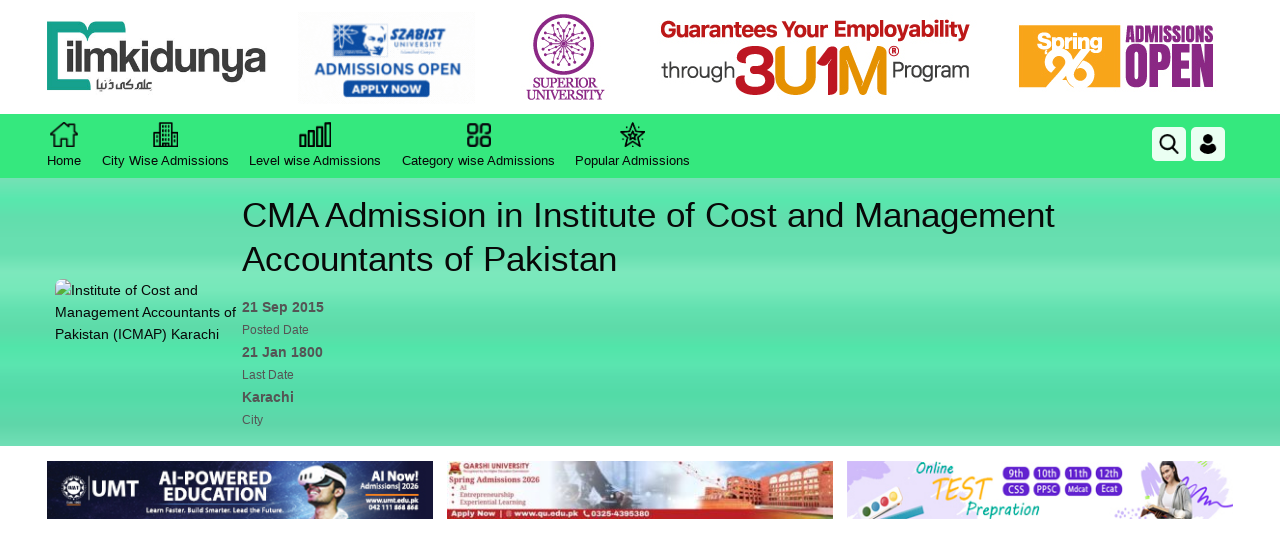

--- FILE ---
content_type: text/html; charset=utf-8
request_url: https://www.ilmkidunya.com/admissions/cma-admission-in-institute-of-cost-and-management-accountants-of-pakistan-6127.aspx
body_size: 87131
content:

<!DOCTYPE html>
<html lang="en">
<head>
    
	<meta charset="utf-8">
	<meta http-equiv="X-UA-Compatible" content="IE=edge">
	<meta property="og:title" content="CMA Admission in Institute of Cost and Management Accountants of Pakistan" />
	<meta property="og:description" content="CMA Admission in Institute of Cost and Management Accountants of Pakistan">
	<meta property="og:image" content="https://www.ilmkidunya.com/ikd-default-og.png" />
	<meta name="description" content="CMA Admission in Institute of Cost and Management Accountants of Pakistan">
	<meta name="keywords" content="cma">
	<meta name="viewport" content="width=device-width, initial-scale=1">

	<title>CMA Admission in Institute of Cost and Management Accountants of Pakistan</title>

    <link rel="shortcut icon" href="/images-files/images/ikd-favicon.png">
    <meta name="theme-color" content="#11a48a">

    <!-- ✅ OPTIMIZED: Critical CSS with non-blocking load -->

    <!-- ✅ Content Targeting Meta Tags for Better Ads -->
        <meta name="google-adsense-account" content="ca-pub-8866825487085085">
        <meta name="keywords" content="education, learning, exams, Pakistan, study materials, students">
        <meta name="description" content="Educational resources for students in Pakistan. Free study materials, exam preparation, and learning guides.">
        <!-- Content Category for Ads -->
        <meta name="ad-category" content="education">
        <!-- Page-Specific Targeting -->
        <meta property="og:type" content="website">

    <!-- ✅ INSTANT GOOGLE ANALYTICS LOADING -->
    <script async src="https://www.googletagmanager.com/gtag/js?id=G-245RQY719C"></script>
    <script>
        window.dataLayer = window.dataLayer || [];
        function gtag(){dataLayer.push(arguments);}
        gtag('js', new Date());
        gtag('config', 'G-245RQY719C', {
            transport_type: 'beacon',
            page_visibility: true
        });
    </script>

    <!-- ✅ INSTANT ADS LOADING -->
        <script async src="https://pagead2.googlesyndication.com/pagead/js/adsbygoogle.js?client=ca-pub-8866825487085085" crossorigin="anonymous"></script>
        <script>
            // Initialize ads immediately
            (window.adsbygoogle = window.adsbygoogle || []).push({});
        </script>
    <script async src="https://c.amazon-adsystem.com/aax2/apstag.js"></script>
    <script async src="//anymind360.com/js/3995/ats.js"></script>
    <style>
        .login-sigin-wraper {
            width: 100%;
            height: 100vh;
            position: fixed;
            top: 0;
            left: 0;
            background: rgb(0 0 0 / .8);
            z-index: -1;
            visibility: hidden;
            pointer-events: none;
            transition: all 0.3s ease-in-out
        }

            .login-sigin-wraper.visible {
                visibility: visible;
                z-index: 111111;
                pointer-events: all
            }

        .log-pop-dilog {
            max-width: 550px;
            width: 100%;
            min-height: 400px;
            position: absolute;
            top: 50%;
            left: 50%;
            transform: translate(-50%, -50%);
            background: #fff;
            box-shadow: 0 0 10px rgb(0 0 0 / .1);
            padding: 30px
        }

        .pop-logo img {
            max-width: 150px
        }

        .pop-text-holder {
            margin-top: 10px
        }

            .pop-text-holder h2, p {
                margin: 0;
                padding: 0
            }

        .log-btns-bx {
            margin-top: 25px
        }

        .pop-btns {
            width: 100%;
            height: 50px;
            border-radius: 5px;
            border: none;
            cursor: pointer;
            text-align: left;
            padding: 5px 20px;
            background-color: #fff;
            align-content: center;
            box-shadow: rgb(0 0 0 / .24) 0 3px 8px;
            transition: all 0.3s ease-in-out
        }

            .pop-btns:hover {
                box-shadow: 0 10px 36px rgb(0 0 0 / 8%);
                transform: translateY(-2px)
            }

            .pop-btns img {
                width: 25px;
                margin-right: 10px
            }

            .pop-btns.login-fb-btn {
                background-color: #4585F5;
                color: #fff;
                margin-top: 13px
            }

                .pop-btns.login-fb-btn img {
                    width: 30px
                }

            .pop-btns span {
                font-size: 16px;
                font-weight: 500
            }

        .pop-register-btns {
            width: 100%;
            border-radius: 5px;
            height: 40px;
            border: 1px dashed gray;
            background-color: #fff;
            cursor: pointer;
            text-align: center;
            margin-top: 10px;
            padding: 7px 20px;
            transition: all 0.3s ease-in-out;
            font-size: 16px
        }

            .pop-register-btns:hover {
                box-shadow: 0 10px 36px rgb(0 0 0 / 8%);
                transform: translateY(-2px);
                background-color: #15a18d;
                color: #fff;
                border-color: #15a18d
            }

        #pop-close-btn {
            position: absolute;
            top: 0;
            right: 0;
            padding: 6px 15px;
            background-color: red;
            font-size: 16px;
            font-weight: 600;
            color: white !important;
            cursor: pointer;
            font-size: 20px;
            color: #000;
            transition: all 0.3s ease-in-out
        }

            #pop-close-btn:hover {
                background-color: #15a18d
            }

        a {
            background-color: #fff0
        }

            a:active, a:hover {
                outline: 0
            }

        abbr[title] {
            border-bottom: 1px dotted
        }

        b, strong {
            font-weight: 700
        }

        dfn {
            font-style: italic
        }

        h1 {
            font-size: 2em;
            margin: .67em 0
        }

        mark {
            background: #ff0;
            color: #000
        }

        small {
            font-size: 80%
        }

        sub, sup {
            font-size: 75%;
            line-height: 0;
            position: relative;
            vertical-align: baseline
        }

        sup {
            top: -.5em
        }

        sub {
            bottom: -.25em
        }

        img {
            border: 0
        }

        svg:not(:root) {
            overflow: hidden
        }

        figure {
            margin: 1em 40px
        }

        hr {
            -webkit-box-sizing: content-box;
            -moz-box-sizing: content-box;
            box-sizing: content-box;
            height: 0
        }

        pre {
            overflow: auto
        }

        code, kbd, pre, samp {
            font-family: monospace, monospace;
            font-size: 1em
        }

        button, input, optgroup, select, textarea {
            color: inherit;
            font: inherit;
            margin: 0
        }

        button {
            overflow: visible
        }

        button, select {
            text-transform: none
        }

        button, html input[type="button"], input[type="reset"], input[type="submit"] {
            -webkit-appearance: button;
            cursor: pointer
        }

            button[disabled], html input[disabled] {
                cursor: default
            }

            button::-moz-focus-inner, input::-moz-focus-inner {
                border: 0;
                padding: 0
            }

        input {
            line-height: normal
        }

            input[type="checkbox"], input[type="radio"] {
                -webkit-box-sizing: border-box;
                -moz-box-sizing: border-box;
                box-sizing: border-box;
                padding: 0
            }

            input[type="number"]::-webkit-inner-spin-button, input[type="number"]::-webkit-outer-spin-button {
                height: auto
            }

            input[type="search"] {
                -webkit-appearance: textfield;
                -webkit-box-sizing: content-box;
                -moz-box-sizing: content-box;
                box-sizing: content-box
            }

                input[type="search"]::-webkit-search-cancel-button, input[type="search"]::-webkit-search-decoration {
                    -webkit-appearance: none
                }

        fieldset {
            border: 1px solid silver;
            margin: 0 2px;
            padding: .35em .625em .75em
        }

        legend {
            border: 0;
            padding: 0
        }

        textarea {
            overflow: auto
        }

        optgroup {
            font-weight: 700
        }

        table {
            border-collapse: collapse;
            border-spacing: 0
        }

        td, th {
            padding: 0
        }

        @media print {
            *, *:before, *:after {
                background: transparent !important;
                color: #000 !important;
                -webkit-box-shadow: none !important;
                box-shadow: none !important;
                text-shadow: none !important
            }

            a, a:visited {
                text-decoration: underline
            }

                a[href]:after {
                    content: " (" attr(href) ")"
                }

            abbr[title]:after {
                content: " (" attr(title) ")"
            }

            a[href^="#"]:after, a[href^="javascript:"]:after {
                content: ""
            }

            pre, blockquote {
                border: 1px solid #999;
                page-break-inside: avoid
            }

            thead {
                display: table-header-group
            }

            tr, img {
                page-break-inside: avoid
            }

            img {
                max-width: 100% !important
            }

            p, h2, h3 {
                orphans: 3;
                widows: 3
            }

            h2, h3 {
                page-break-after: avoid
            }

            .navbar {
                display: none
            }

            .btn > .caret, .dropup > .btn > .caret {
                border-top-color: #000 !important
            }

            .label {
                border: 1px solid #000
            }

            .table {
                border-collapse: collapse !important
            }

                .table td, .table th {
                    background-color: #fff !important
                }

            .table-bordered th, .table-bordered td {
                border: 1px solid #ddd !important
            }
        }

        .glyphicon {
            position: relative;
            top: 1px;
            display: inline-block;
            font-family: 'Glyphicons Halflings';
            font-style: normal;
            font-weight: 400;
            line-height: 1;
            -webkit-font-smoothing: antialiased;
            -moz-osx-font-smoothing: grayscale
        }

        .glyphicon-asterisk:before {
            content: "\2a"
        }

        .glyphicon-plus:before {
            content: "\2b"
        }

        .glyphicon-euro:before, .glyphicon-eur:before {
            content: "\20ac"
        }

        .glyphicon-minus:before {
            content: "\2212"
        }

        .glyphicon-cloud:before {
            content: "\2601"
        }

        .glyphicon-envelope:before {
            content: "\2709"
        }

        .glyphicon-pencil:before {
            content: "\270f"
        }

        .glyphicon-glass:before {
            content: "\e001"
        }

        .glyphicon-music:before {
            content: "\e002"
        }

        .glyphicon-search:before {
            content: "\e003"
        }

        .glyphicon-heart:before {
            content: "\e005"
        }

        .glyphicon-star:before {
            content: "\e006"
        }

        .glyphicon-star-empty:before {
            content: "\e007"
        }

        .glyphicon-user:before {
            content: "\e008"
        }

        .glyphicon-film:before {
            content: "\e009"
        }

        .glyphicon-th-large:before {
            content: "\e010"
        }

        .glyphicon-th:before {
            content: "\e011"
        }

        .glyphicon-th-list:before {
            content: "\e012"
        }

        .glyphicon-ok:before {
            content: "\e013"
        }

        .glyphicon-remove:before {
            content: "\e014"
        }

        .glyphicon-zoom-in:before {
            content: "\e015"
        }

        .glyphicon-zoom-out:before {
            content: "\e016"
        }

        .glyphicon-off:before {
            content: "\e017"
        }

        .glyphicon-signal:before {
            content: "\e018"
        }

        .glyphicon-cog:before {
            content: "\e019"
        }

        .glyphicon-trash:before {
            content: "\e020"
        }

        .glyphicon-home:before {
            content: "\e021"
        }

        .glyphicon-file:before {
            content: "\e022"
        }

        .glyphicon-time:before {
            content: "\e023"
        }

        .glyphicon-road:before {
            content: "\e024"
        }

        .glyphicon-download-alt:before {
            content: "\e025"
        }

        .glyphicon-download:before {
            content: "\e026"
        }

        .glyphicon-upload:before {
            content: "\e027"
        }

        .glyphicon-inbox:before {
            content: "\e028"
        }

        .glyphicon-play-circle:before {
            content: "\e029"
        }

        .glyphicon-repeat:before {
            content: "\e030"
        }

        .glyphicon-refresh:before {
            content: "\e031"
        }

        .glyphicon-list-alt:before {
            content: "\e032"
        }

        .glyphicon-lock:before {
            content: "\e033"
        }

        .glyphicon-flag:before {
            content: "\e034"
        }

        .glyphicon-headphones:before {
            content: "\e035"
        }

        .glyphicon-volume-off:before {
            content: "\e036"
        }

        .glyphicon-volume-down:before {
            content: "\e037"
        }

        .glyphicon-volume-up:before {
            content: "\e038"
        }

        .glyphicon-qrcode:before {
            content: "\e039"
        }

        .glyphicon-barcode:before {
            content: "\e040"
        }

        .glyphicon-tag:before {
            content: "\e041"
        }

        .glyphicon-tags:before {
            content: "\e042"
        }

        .glyphicon-book:before {
            content: "\e043"
        }

        .glyphicon-bookmark:before {
            content: "\e044"
        }

        .glyphicon-print:before {
            content: "\e045"
        }

        .glyphicon-camera:before {
            content: "\e046"
        }

        .glyphicon-font:before {
            content: "\e047"
        }

        .glyphicon-bold:before {
            content: "\e048"
        }

        .glyphicon-italic:before {
            content: "\e049"
        }

        .glyphicon-text-height:before {
            content: "\e050"
        }

        .glyphicon-text-width:before {
            content: "\e051"
        }

        .glyphicon-align-left:before {
            content: "\e052"
        }

        .glyphicon-align-center:before {
            content: "\e053"
        }

        .glyphicon-align-right:before {
            content: "\e054"
        }

        .glyphicon-align-justify:before {
            content: "\e055"
        }

        .glyphicon-list:before {
            content: "\e056"
        }

        .glyphicon-indent-left:before {
            content: "\e057"
        }

        .glyphicon-indent-right:before {
            content: "\e058"
        }

        .glyphicon-facetime-video:before {
            content: "\e059"
        }

        .glyphicon-picture:before {
            content: "\e060"
        }

        .glyphicon-map-marker:before {
            content: "\e062"
        }

        .glyphicon-adjust:before {
            content: "\e063"
        }

        .glyphicon-tint:before {
            content: "\e064"
        }

        .glyphicon-edit:before {
            content: "\e065"
        }

        .glyphicon-share:before {
            content: "\e066"
        }

        .glyphicon-check:before {
            content: "\e067"
        }

        .glyphicon-move:before {
            content: "\e068"
        }

        .glyphicon-step-backward:before {
            content: "\e069"
        }

        .glyphicon-fast-backward:before {
            content: "\e070"
        }

        .glyphicon-backward:before {
            content: "\e071"
        }

        .glyphicon-play:before {
            content: "\e072"
        }

        .glyphicon-pause:before {
            content: "\e073"
        }

        .glyphicon-stop:before {
            content: "\e074"
        }

        .glyphicon-forward:before {
            content: "\e075"
        }

        .glyphicon-fast-forward:before {
            content: "\e076"
        }

        .glyphicon-step-forward:before {
            content: "\e077"
        }

        .glyphicon-eject:before {
            content: "\e078"
        }

        .glyphicon-chevron-left:before {
            content: "\e079"
        }

        .glyphicon-chevron-right:before {
            content: "\e080"
        }

        .glyphicon-plus-sign:before {
            content: "\e081"
        }

        .glyphicon-minus-sign:before {
            content: "\e082"
        }

        .glyphicon-remove-sign:before {
            content: "\e083"
        }

        .glyphicon-ok-sign:before {
            content: "\e084"
        }

        .glyphicon-question-sign:before {
            content: "\e085"
        }

        .glyphicon-info-sign:before {
            content: "\e086"
        }

        .glyphicon-screenshot:before {
            content: "\e087"
        }

        .glyphicon-remove-circle:before {
            content: "\e088"
        }

        .glyphicon-ok-circle:before {
            content: "\e089"
        }

        .glyphicon-ban-circle:before {
            content: "\e090"
        }

        .glyphicon-arrow-left:before {
            content: "\e091"
        }

        .glyphicon-arrow-right:before {
            content: "\e092"
        }

        .glyphicon-arrow-up:before {
            content: "\e093"
        }

        .glyphicon-arrow-down:before {
            content: "\e094"
        }

        .glyphicon-share-alt:before {
            content: "\e095"
        }

        .glyphicon-resize-full:before {
            content: "\e096"
        }

        .glyphicon-resize-small:before {
            content: "\e097"
        }

        .glyphicon-exclamation-sign:before {
            content: "\e101"
        }

        .glyphicon-gift:before {
            content: "\e102"
        }

        .glyphicon-leaf:before {
            content: "\e103"
        }

        .glyphicon-fire:before {
            content: "\e104"
        }

        .glyphicon-eye-open:before {
            content: "\e105"
        }

        .glyphicon-eye-close:before {
            content: "\e106"
        }

        .glyphicon-warning-sign:before {
            content: "\e107"
        }

        .glyphicon-plane:before {
            content: "\e108"
        }

        .glyphicon-calendar:before {
            content: "\e109"
        }

        .glyphicon-random:before {
            content: "\e110"
        }

        .glyphicon-comment:before {
            content: "\e111"
        }

        .glyphicon-magnet:before {
            content: "\e112"
        }

        .glyphicon-chevron-up:before {
            content: "\e113"
        }

        .glyphicon-chevron-down:before {
            content: "\e114"
        }

        .glyphicon-retweet:before {
            content: "\e115"
        }

        .glyphicon-shopping-cart:before {
            content: "\e116"
        }

        .glyphicon-folder-close:before {
            content: "\e117"
        }

        .glyphicon-folder-open:before {
            content: "\e118"
        }

        .glyphicon-resize-vertical:before {
            content: "\e119"
        }

        .glyphicon-resize-horizontal:before {
            content: "\e120"
        }

        .glyphicon-hdd:before {
            content: "\e121"
        }

        .glyphicon-bullhorn:before {
            content: "\e122"
        }

        .glyphicon-bell:before {
            content: "\e123"
        }

        .glyphicon-certificate:before {
            content: "\e124"
        }

        .glyphicon-thumbs-up:before {
            content: "\e125"
        }

        .glyphicon-thumbs-down:before {
            content: "\e126"
        }

        .glyphicon-hand-right:before {
            content: "\e127"
        }

        .glyphicon-hand-left:before {
            content: "\e128"
        }

        .glyphicon-hand-up:before {
            content: "\e129"
        }

        .glyphicon-hand-down:before {
            content: "\e130"
        }

        .glyphicon-circle-arrow-right:before {
            content: "\e131"
        }

        .glyphicon-circle-arrow-left:before {
            content: "\e132"
        }

        .glyphicon-circle-arrow-up:before {
            content: "\e133"
        }

        .glyphicon-circle-arrow-down:before {
            content: "\e134"
        }

        .glyphicon-globe:before {
            content: "\e135"
        }

        .glyphicon-wrench:before {
            content: "\e136"
        }

        .glyphicon-tasks:before {
            content: "\e137"
        }

        .glyphicon-filter:before {
            content: "\e138"
        }

        .glyphicon-briefcase:before {
            content: "\e139"
        }

        .glyphicon-fullscreen:before {
            content: "\e140"
        }

        .glyphicon-dashboard:before {
            content: "\e141"
        }

        .glyphicon-paperclip:before {
            content: "\e142"
        }

        .glyphicon-heart-empty:before {
            content: "\e143"
        }

        .glyphicon-link:before {
            content: "\e144"
        }

        .glyphicon-phone:before {
            content: "\e145"
        }

        .glyphicon-pushpin:before {
            content: "\e146"
        }

        .glyphicon-usd:before {
            content: "\e148"
        }

        .glyphicon-gbp:before {
            content: "\e149"
        }

        .glyphicon-sort:before {
            content: "\e150"
        }

        .glyphicon-sort-by-alphabet:before {
            content: "\e151"
        }

        .glyphicon-sort-by-alphabet-alt:before {
            content: "\e152"
        }

        .glyphicon-sort-by-order:before {
            content: "\e153"
        }

        .glyphicon-sort-by-order-alt:before {
            content: "\e154"
        }

        .glyphicon-sort-by-attributes:before {
            content: "\e155"
        }

        .glyphicon-sort-by-attributes-alt:before {
            content: "\e156"
        }

        .glyphicon-unchecked:before {
            content: "\e157"
        }

        .glyphicon-expand:before {
            content: "\e158"
        }

        .glyphicon-collapse-down:before {
            content: "\e159"
        }

        .glyphicon-collapse-up:before {
            content: "\e160"
        }

        .glyphicon-log-in:before {
            content: "\e161"
        }

        .glyphicon-flash:before {
            content: "\e162"
        }

        .glyphicon-log-out:before {
            content: "\e163"
        }

        .glyphicon-new-window:before {
            content: "\e164"
        }

        .glyphicon-record:before {
            content: "\e165"
        }

        .glyphicon-save:before {
            content: "\e166"
        }

        .glyphicon-open:before {
            content: "\e167"
        }

        .glyphicon-saved:before {
            content: "\e168"
        }

        .glyphicon-import:before {
            content: "\e169"
        }

        .glyphicon-export:before {
            content: "\e170"
        }

        .glyphicon-send:before {
            content: "\e171"
        }

        .glyphicon-floppy-disk:before {
            content: "\e172"
        }

        .glyphicon-floppy-saved:before {
            content: "\e173"
        }

        .glyphicon-floppy-remove:before {
            content: "\e174"
        }

        .glyphicon-floppy-save:before {
            content: "\e175"
        }

        .glyphicon-floppy-open:before {
            content: "\e176"
        }

        .glyphicon-credit-card:before {
            content: "\e177"
        }

        .glyphicon-transfer:before {
            content: "\e178"
        }

        .glyphicon-cutlery:before {
            content: "\e179"
        }

        .glyphicon-header:before {
            content: "\e180"
        }

        .glyphicon-compressed:before {
            content: "\e181"
        }

        .glyphicon-earphone:before {
            content: "\e182"
        }

        .glyphicon-phone-alt:before {
            content: "\e183"
        }

        .glyphicon-tower:before {
            content: "\e184"
        }

        .glyphicon-stats:before {
            content: "\e185"
        }

        .glyphicon-sd-video:before {
            content: "\e186"
        }

        .glyphicon-hd-video:before {
            content: "\e187"
        }

        .glyphicon-subtitles:before {
            content: "\e188"
        }

        .glyphicon-sound-stereo:before {
            content: "\e189"
        }

        .glyphicon-sound-dolby:before {
            content: "\e190"
        }

        .glyphicon-sound-5-1:before {
            content: "\e191"
        }

        .glyphicon-sound-6-1:before {
            content: "\e192"
        }

        .glyphicon-sound-7-1:before {
            content: "\e193"
        }

        .glyphicon-copyright-mark:before {
            content: "\e194"
        }

        .glyphicon-registration-mark:before {
            content: "\e195"
        }

        .glyphicon-cloud-download:before {
            content: "\e197"
        }

        .glyphicon-cloud-upload:before {
            content: "\e198"
        }

        .glyphicon-tree-conifer:before {
            content: "\e199"
        }

        .glyphicon-tree-deciduous:before {
            content: "\e200"
        }

        .glyphicon-cd:before {
            content: "\e201"
        }

        .glyphicon-save-file:before {
            content: "\e202"
        }

        .glyphicon-open-file:before {
            content: "\e203"
        }

        .glyphicon-level-up:before {
            content: "\e204"
        }

        .glyphicon-copy:before {
            content: "\e205"
        }

        .glyphicon-paste:before {
            content: "\e206"
        }

        .glyphicon-alert:before {
            content: "\e209"
        }

        .glyphicon-equalizer:before {
            content: "\e210"
        }

        .glyphicon-king:before {
            content: "\e211"
        }

        .glyphicon-queen:before {
            content: "\e212"
        }

        .glyphicon-pawn:before {
            content: "\e213"
        }

        .glyphicon-bishop:before {
            content: "\e214"
        }

        .glyphicon-knight:before {
            content: "\e215"
        }

        .glyphicon-baby-formula:before {
            content: "\e216"
        }

        .glyphicon-tent:before {
            content: "\26fa"
        }

        .glyphicon-blackboard:before {
            content: "\e218"
        }

        .glyphicon-bed:before {
            content: "\e219"
        }

        .glyphicon-apple:before {
            content: "\f8ff"
        }

        .glyphicon-erase:before {
            content: "\e221"
        }

        .glyphicon-hourglass:before {
            content: "\231b"
        }

        .glyphicon-lamp:before {
            content: "\e223"
        }

        .glyphicon-duplicate:before {
            content: "\e224"
        }

        .glyphicon-piggy-bank:before {
            content: "\e225"
        }

        .glyphicon-scissors:before {
            content: "\e226"
        }

        .glyphicon-bitcoin:before {
            content: "\e227"
        }

        .glyphicon-btc:before {
            content: "\e227"
        }

        .glyphicon-xbt:before {
            content: "\e227"
        }

        .glyphicon-yen:before {
            content: "\00a5"
        }

        .glyphicon-jpy:before {
            content: "\00a5"
        }

        .glyphicon-ruble:before {
            content: "\20bd"
        }

        .glyphicon-rub:before {
            content: "\20bd"
        }

        .glyphicon-scale:before {
            content: "\e230"
        }

        .glyphicon-ice-lolly:before {
            content: "\e231"
        }

        .glyphicon-ice-lolly-tasted:before {
            content: "\e232"
        }

        .glyphicon-education:before {
            content: "\e233"
        }

        .glyphicon-option-horizontal:before {
            content: "\e234"
        }

        .glyphicon-option-vertical:before {
            content: "\e235"
        }

        .glyphicon-menu-hamburger:before {
            content: "\e236"
        }

        .glyphicon-modal-window:before {
            content: "\e237"
        }

        .glyphicon-oil:before {
            content: "\e238"
        }

        .glyphicon-grain:before {
            content: "\e239"
        }

        .glyphicon-sunglasses:before {
            content: "\e240"
        }

        .glyphicon-text-size:before {
            content: "\e241"
        }

        .glyphicon-text-color:before {
            content: "\e242"
        }

        .glyphicon-text-background:before {
            content: "\e243"
        }

        .glyphicon-object-align-top:before {
            content: "\e244"
        }

        .glyphicon-object-align-bottom:before {
            content: "\e245"
        }

        .glyphicon-object-align-horizontal:before {
            content: "\e246"
        }

        .glyphicon-object-align-left:before {
            content: "\e247"
        }

        .glyphicon-object-align-vertical:before {
            content: "\e248"
        }

        .glyphicon-object-align-right:before {
            content: "\e249"
        }

        .glyphicon-triangle-right:before {
            content: "\e250"
        }

        .glyphicon-triangle-left:before {
            content: "\e251"
        }

        .glyphicon-triangle-bottom:before {
            content: "\e252"
        }

        .glyphicon-triangle-top:before {
            content: "\e253"
        }

        .glyphicon-console:before {
            content: "\e254"
        }

        .glyphicon-superscript:before {
            content: "\e255"
        }

        .glyphicon-subscript:before {
            content: "\e256"
        }

        .glyphicon-menu-left:before {
            content: "\e257"
        }

        .glyphicon-menu-right:before {
            content: "\e258"
        }

        .glyphicon-menu-down:before {
            content: "\e259"
        }

        .glyphicon-menu-up:before {
            content: "\e260"
        }

        * {
            -webkit-box-sizing: border-box;
            -moz-box-sizing: border-box;
            box-sizing: border-box
        }

            *:before, *:after {
                -webkit-box-sizing: border-box;
                -moz-box-sizing: border-box;
                box-sizing: border-box
            }

        html {
            font-size: 10px;
            -webkit-tap-highlight-color: #fff0
        }

        body {
            font-family: "Helvetica Neue", Helvetica, Arial, sans-serif;
            font-size: 14px;
            line-height: 1.42857143;
            color: #333;
            background-color: #fff
        }

        input, button, select, textarea {
            font-family: inherit;
            font-size: inherit;
            line-height: inherit
        }

        a {
            color: #337ab7;
            text-decoration: none
        }

            a:hover, a:focus {
                color: #23527c;
                text-decoration: underline
            }

            a:focus {
                outline: thin dotted;
                outline: 5px auto -webkit-focus-ring-color;
                outline-offset: -2px
            }

        figure {
            margin: 0
        }

        img {
            vertical-align: middle
        }

        .img-responsive, .thumbnail > img, .thumbnail a > img, .carousel-inner > .item > img, .carousel-inner > .item > a > img {
            display: block;
            max-width: 100%;
            height: auto
        }

        .img-rounded {
            border-radius: 6px
        }

        .img-thumbnail {
            padding: 4px;
            line-height: 1.42857143;
            background-color: #fff;
            border: 1px solid #ddd;
            border-radius: 4px;
            -webkit-transition: all 0.2s ease-in-out;
            -o-transition: all 0.2s ease-in-out;
            transition: all 0.2s ease-in-out;
            display: inline-block;
            max-width: 100%;
            height: auto
        }

        .img-circle {
            border-radius: 50%
        }

        hr {
            margin-top: 20px;
            margin-bottom: 20px;
            border: 0;
            border-top: 1px solid #eee
        }

        .sr-only {
            position: absolute;
            width: 1px;
            height: 1px;
            margin: -1px;
            padding: 0;
            overflow: hidden;
            clip: rect(0, 0, 0, 0);
            border: 0
        }

        .sr-only-focusable:active, .sr-only-focusable:focus {
            position: static;
            width: auto;
            height: auto;
            margin: 0;
            overflow: visible;
            clip: auto
        }

        [role="button"] {
            cursor: pointer
        }

        h1, h2, h3, h4, h5, h6, .h1, .h2, .h3, .h4, .h5, .h6 {
            font-family: inherit;
            font-weight: 500;
            line-height: 1.1;
            color: inherit
        }

            h1 small, h2 small, h3 small, h4 small, h5 small, h6 small, .h1 small, .h2 small, .h3 small, .h4 small, .h5 small, .h6 small, h1 .small, h2 .small, h3 .small, h4 .small, h5 .small, h6 .small, .h1 .small, .h2 .small, .h3 .small, .h4 .small, .h5 .small, .h6 .small {
                font-weight: 400;
                line-height: 1;
                color: #777
            }

        h1, .h1, h2, .h2, h3, .h3 {
            margin-top: 20px;
            margin-bottom: 10px
        }

            h1 small, .h1 small, h2 small, .h2 small, h3 small, .h3 small, h1 .small, .h1 .small, h2 .small, .h2 .small, h3 .small, .h3 .small {
                font-size: 65%
            }

        h4, .h4, h5, .h5, h6, .h6 {
            margin-top: 10px;
            margin-bottom: 10px
        }

            h4 small, .h4 small, h5 small, .h5 small, h6 small, .h6 small, h4 .small, .h4 .small, h5 .small, .h5 .small, h6 .small, .h6 .small {
                font-size: 75%
            }

        h1, .h1 {
            font-size: 36px
        }

        h2, .h2 {
            font-size: 30px
        }

        h3, .h3 {
            font-size: 24px
        }

        h4, .h4 {
            font-size: 18px
        }

        h5, .h5 {
            font-size: 14px
        }

        h6, .h6 {
            font-size: 12px
        }

        p {
            margin: 0 0 10px
        }

        .lead {
            margin-bottom: 20px;
            font-size: 16px;
            font-weight: 300;
            line-height: 1.4
        }

        @media (min-width:768px) {
            .lead {
                font-size: 21px
            }
        }

        small, .small {
            font-size: 85%
        }

        mark, .mark {
            background-color: #fcf8e3;
            padding: .2em
        }

        .text-left {
            text-align: left
        }

        .text-right {
            text-align: right
        }

        .text-center {
            text-align: center
        }

        .text-justify {
            text-align: justify
        }

        .text-nowrap {
            white-space: nowrap
        }

        .text-lowercase {
            text-transform: lowercase
        }

        .text-uppercase {
            text-transform: uppercase
        }

        .text-capitalize {
            text-transform: capitalize
        }

        .text-muted {
            color: #777
        }

        .text-primary {
            color: #337ab7
        }

        a.text-primary:hover, a.text-primary:focus {
            color: #286090
        }

        .text-success {
            color: #3c763d
        }

        a.text-success:hover, a.text-success:focus {
            color: #2b542c
        }

        .text-info {
            color: #31708f
        }

        a.text-info:hover, a.text-info:focus {
            color: #245269
        }

        .text-warning {
            color: #8a6d3b
        }

        a.text-warning:hover, a.text-warning:focus {
            color: #66512c
        }

        .text-danger {
            color: #a94442
        }

        a.text-danger:hover, a.text-danger:focus {
            color: #843534
        }

        .bg-primary {
            color: #fff;
            background-color: #337ab7
        }

        a.bg-primary:hover, a.bg-primary:focus {
            background-color: #286090
        }

        .bg-success {
            background-color: #dff0d8
        }

        a.bg-success:hover, a.bg-success:focus {
            background-color: #c1e2b3
        }

        .bg-info {
            background-color: #d9edf7
        }

        a.bg-info:hover, a.bg-info:focus {
            background-color: #afd9ee
        }

        .bg-warning {
            background-color: #fcf8e3
        }

        a.bg-warning:hover, a.bg-warning:focus {
            background-color: #f7ecb5
        }

        .bg-danger {
            background-color: #f2dede
        }

        a.bg-danger:hover, a.bg-danger:focus {
            background-color: #e4b9b9
        }

        .page-header {
            padding-bottom: 9px;
            margin: 40px 0 20px;
            border-bottom: 1px solid #eee
        }

        ul, ol {
            margin-top: 0;
            margin-bottom: 10px
        }

            ul ul, ol ul, ul ol, ol ol {
                margin-bottom: 0
            }

        .list-unstyled {
            padding-left: 0;
            list-style: none
        }

        .list-inline {
            padding-left: 0;
            list-style: none;
            margin-left: -5px
        }

            .list-inline > li {
                display: inline-block;
                padding-left: 5px;
                padding-right: 5px
            }

        dl {
            margin-top: 0;
            margin-bottom: 20px
        }

        dt, dd {
            line-height: 1.42857143
        }

        dt {
            font-weight: 700
        }

        dd {
            margin-left: 0
        }

        @media (min-width:768px) {
            .dl-horizontal dt {
                float: left;
                width: 160px;
                clear: left;
                text-align: right;
                overflow: hidden;
                text-overflow: ellipsis;
                white-space: nowrap
            }

            .dl-horizontal dd {
                margin-left: 180px
            }
        }

        abbr[title], abbr[data-original-title] {
            cursor: help;
            border-bottom: 1px dotted #777
        }

        .initialism {
            font-size: 90%;
            text-transform: uppercase
        }

        blockquote {
            padding: 10px 20px;
            margin: 0 0 20px;
            font-size: 17.5px;
            border-left: 5px solid #eee
        }

            blockquote p:last-child, blockquote ul:last-child, blockquote ol:last-child {
                margin-bottom: 0
            }

            blockquote footer, blockquote small, blockquote .small {
                display: block;
                font-size: 80%;
                line-height: 1.42857143;
                color: #777
            }

                blockquote footer:before, blockquote small:before, blockquote .small:before {
                    content: '\2014 \00A0'
                }

            .blockquote-reverse, blockquote.pull-right {
                padding-right: 15px;
                padding-left: 0;
                border-right: 5px solid #eee;
                border-left: 0;
                text-align: right
            }

                .blockquote-reverse footer:before, blockquote.pull-right footer:before, .blockquote-reverse small:before, blockquote.pull-right small:before, .blockquote-reverse .small:before, blockquote.pull-right .small:before {
                    content: ''
                }

                .blockquote-reverse footer:after, blockquote.pull-right footer:after, .blockquote-reverse small:after, blockquote.pull-right small:after, .blockquote-reverse .small:after, blockquote.pull-right .small:after {
                    content: '\00A0 \2014'
                }

        address {
            margin-bottom: 20px;
            font-style: normal;
            line-height: 1.42857143
        }

        code, kbd, pre, samp {
            font-family: Menlo, Monaco, Consolas, "Courier New", monospace
        }

        code {
            padding: 2px 4px;
            font-size: 90%;
            color: #c7254e;
            background-color: #f9f2f4;
            border-radius: 4px
        }

        kbd {
            padding: 2px 4px;
            font-size: 90%;
            color: #fff;
            background-color: #333;
            border-radius: 3px;
            -webkit-box-shadow: inset 0 -1px 0 rgb(0 0 0 / .25);
            box-shadow: inset 0 -1px 0 rgb(0 0 0 / .25)
        }

            kbd kbd {
                padding: 0;
                font-size: 100%;
                font-weight: 700;
                -webkit-box-shadow: none;
                box-shadow: none
            }

        pre {
            display: block;
            padding: 9.5px;
            margin: 0 0 10px;
            font-size: 13px;
            line-height: 1.42857143;
            word-break: break-all;
            word-wrap: break-word;
            color: #333;
            background-color: #f5f5f5;
            border: 1px solid #ccc;
            border-radius: 4px
        }

            pre code {
                padding: 0;
                font-size: inherit;
                color: inherit;
                white-space: pre-wrap;
                background-color: #fff0;
                border-radius: 0
            }

        .pre-scrollable {
            max-height: 340px;
            overflow-y: scroll
        }

        .container {
            margin-right: auto;
            margin-left: auto;
            padding-left: 15px;
            padding-right: 15px
        }

        @media (min-width:768px) {
            .container {
                width: 750px
            }
        }

        @media (min-width:992px) {
            .container {
                width: 970px
            }
        }

        @media (min-width:1200px) {
            .container {
                width: 1170px
            }
        }

        .container-fluid {
            margin-right: auto;
            margin-left: auto;
            padding-left: 15px;
            padding-right: 15px
        }

        .row {
            margin-left: -15px;
            margin-right: -15px
        }

        .col-xs-1, .col-sm-1, .col-md-1, .col-lg-1, .col-xs-2, .col-sm-2, .col-md-2, .col-lg-2, .col-xs-3, .col-sm-3, .col-md-3, .col-lg-3, .col-xs-4, .col-sm-4, .col-md-4, .col-lg-4, .col-xs-5, .col-sm-5, .col-md-5, .col-lg-5, .col-xs-6, .col-sm-6, .col-md-6, .col-lg-6, .col-xs-7, .col-sm-7, .col-md-7, .col-lg-7, .col-xs-8, .col-sm-8, .col-md-8, .col-lg-8, .col-xs-9, .col-sm-9, .col-md-9, .col-lg-9, .col-xs-10, .col-sm-10, .col-md-10, .col-lg-10, .col-xs-11, .col-sm-11, .col-md-11, .col-lg-11, .col-xs-12, .col-sm-12, .col-md-12, .col-lg-12 {
            position: relative;
            min-height: 1px;
            padding-left: 15px;
            padding-right: 15px
        }

        .col-xs-1, .col-xs-2, .col-xs-3, .col-xs-4, .col-xs-5, .col-xs-6, .col-xs-7, .col-xs-8, .col-xs-9, .col-xs-10, .col-xs-11, .col-xs-12 {
            float: left
        }

        .col-xs-12 {
            width: 100%
        }

        .col-xs-11 {
            width: 91.66666667%
        }

        .col-xs-10 {
            width: 83.33333333%
        }

        .col-xs-9 {
            width: 75%
        }

        .col-xs-8 {
            width: 66.66666667%
        }

        .col-xs-7 {
            width: 58.33333333%
        }

        .col-xs-6 {
            width: 50%
        }

        .col-xs-5 {
            width: 41.66666667%
        }

        .col-xs-4 {
            width: 33.33333333%
        }

        .col-xs-3 {
            width: 25%
        }

        .col-xs-2 {
            width: 16.66666667%
        }

        .col-xs-1 {
            width: 8.33333333%
        }

        .col-xs-pull-12 {
            right: 100%
        }

        .col-xs-pull-11 {
            right: 91.66666667%
        }

        .col-xs-pull-10 {
            right: 83.33333333%
        }

        .col-xs-pull-9 {
            right: 75%
        }

        .col-xs-pull-8 {
            right: 66.66666667%
        }

        .col-xs-pull-7 {
            right: 58.33333333%
        }

        .col-xs-pull-6 {
            right: 50%
        }

        .col-xs-pull-5 {
            right: 41.66666667%
        }

        .col-xs-pull-4 {
            right: 33.33333333%
        }

        .col-xs-pull-3 {
            right: 25%
        }

        .col-xs-pull-2 {
            right: 16.66666667%
        }

        .col-xs-pull-1 {
            right: 8.33333333%
        }

        .col-xs-pull-0 {
            right: auto
        }

        .col-xs-push-12 {
            left: 100%
        }

        .col-xs-push-11 {
            left: 91.66666667%
        }

        .col-xs-push-10 {
            left: 83.33333333%
        }

        .col-xs-push-9 {
            left: 75%
        }

        .col-xs-push-8 {
            left: 66.66666667%
        }

        .col-xs-push-7 {
            left: 58.33333333%
        }

        .col-xs-push-6 {
            left: 50%
        }

        .col-xs-push-5 {
            left: 41.66666667%
        }

        .col-xs-push-4 {
            left: 33.33333333%
        }

        .col-xs-push-3 {
            left: 25%
        }

        .col-xs-push-2 {
            left: 16.66666667%
        }

        .col-xs-push-1 {
            left: 8.33333333%
        }

        .col-xs-push-0 {
            left: auto
        }

        .col-xs-offset-12 {
            margin-left: 100%
        }

        .col-xs-offset-11 {
            margin-left: 91.66666667%
        }

        .col-xs-offset-10 {
            margin-left: 83.33333333%
        }

        .col-xs-offset-9 {
            margin-left: 75%
        }

        .col-xs-offset-8 {
            margin-left: 66.66666667%
        }

        .col-xs-offset-7 {
            margin-left: 58.33333333%
        }

        .col-xs-offset-6 {
            margin-left: 50%
        }

        .col-xs-offset-5 {
            margin-left: 41.66666667%
        }

        .col-xs-offset-4 {
            margin-left: 33.33333333%
        }

        .col-xs-offset-3 {
            margin-left: 25%
        }

        .col-xs-offset-2 {
            margin-left: 16.66666667%
        }

        .col-xs-offset-1 {
            margin-left: 8.33333333%
        }

        .col-xs-offset-0 {
            margin-left: 0%
        }

        @media (min-width:768px) {
            .col-sm-1, .col-sm-2, .col-sm-3, .col-sm-4, .col-sm-5, .col-sm-6, .col-sm-7, .col-sm-8, .col-sm-9, .col-sm-10, .col-sm-11, .col-sm-12 {
                float: left
            }

            .col-sm-12 {
                width: 100%
            }

            .col-sm-11 {
                width: 91.66666667%
            }

            .col-sm-10 {
                width: 83.33333333%
            }

            .col-sm-9 {
                width: 75%
            }

            .col-sm-8 {
                width: 66.66666667%
            }

            .col-sm-7 {
                width: 58.33333333%
            }

            .col-sm-6 {
                width: 50%
            }

            .col-sm-5 {
                width: 41.66666667%
            }

            .col-sm-4 {
                width: 33.33333333%
            }

            .col-sm-3 {
                width: 25%
            }

            .col-sm-2 {
                width: 16.66666667%
            }

            .col-sm-1 {
                width: 8.33333333%
            }

            .col-sm-pull-12 {
                right: 100%
            }

            .col-sm-pull-11 {
                right: 91.66666667%
            }

            .col-sm-pull-10 {
                right: 83.33333333%
            }

            .col-sm-pull-9 {
                right: 75%
            }

            .col-sm-pull-8 {
                right: 66.66666667%
            }

            .col-sm-pull-7 {
                right: 58.33333333%
            }

            .col-sm-pull-6 {
                right: 50%
            }

            .col-sm-pull-5 {
                right: 41.66666667%
            }

            .col-sm-pull-4 {
                right: 33.33333333%
            }

            .col-sm-pull-3 {
                right: 25%
            }

            .col-sm-pull-2 {
                right: 16.66666667%
            }

            .col-sm-pull-1 {
                right: 8.33333333%
            }

            .col-sm-pull-0 {
                right: auto
            }

            .col-sm-push-12 {
                left: 100%
            }

            .col-sm-push-11 {
                left: 91.66666667%
            }

            .col-sm-push-10 {
                left: 83.33333333%
            }

            .col-sm-push-9 {
                left: 75%
            }

            .col-sm-push-8 {
                left: 66.66666667%
            }

            .col-sm-push-7 {
                left: 58.33333333%
            }

            .col-sm-push-6 {
                left: 50%
            }

            .col-sm-push-5 {
                left: 41.66666667%
            }

            .col-sm-push-4 {
                left: 33.33333333%
            }

            .col-sm-push-3 {
                left: 25%
            }

            .col-sm-push-2 {
                left: 16.66666667%
            }

            .col-sm-push-1 {
                left: 8.33333333%
            }

            .col-sm-push-0 {
                left: auto
            }

            .col-sm-offset-12 {
                margin-left: 100%
            }

            .col-sm-offset-11 {
                margin-left: 91.66666667%
            }

            .col-sm-offset-10 {
                margin-left: 83.33333333%
            }

            .col-sm-offset-9 {
                margin-left: 75%
            }

            .col-sm-offset-8 {
                margin-left: 66.66666667%
            }

            .col-sm-offset-7 {
                margin-left: 58.33333333%
            }

            .col-sm-offset-6 {
                margin-left: 50%
            }

            .col-sm-offset-5 {
                margin-left: 41.66666667%
            }

            .col-sm-offset-4 {
                margin-left: 33.33333333%
            }

            .col-sm-offset-3 {
                margin-left: 25%
            }

            .col-sm-offset-2 {
                margin-left: 16.66666667%
            }

            .col-sm-offset-1 {
                margin-left: 8.33333333%
            }

            .col-sm-offset-0 {
                margin-left: 0%
            }
        }

        @media (min-width:992px) {
            .col-md-1, .col-md-2, .col-md-3, .col-md-4, .col-md-5, .col-md-6, .col-md-7, .col-md-8, .col-md-9, .col-md-10, .col-md-11, .col-md-12 {
                float: left
            }

            .col-md-12 {
                width: 100%
            }

            .col-md-11 {
                width: 91.66666667%
            }

            .col-md-10 {
                width: 83.33333333%
            }

            .col-md-9 {
                width: 75%
            }

            .col-md-8 {
                width: 66.66666667%
            }

            .col-md-7 {
                width: 58.33333333%
            }

            .col-md-6 {
                width: 50%
            }

            .col-md-5 {
                width: 41.66666667%
            }

            .col-md-4 {
                width: 33.33333333%
            }

            .col-md-3 {
                width: 25%
            }

            .col-md-2 {
                width: 16.66666667%
            }

            .col-md-1 {
                width: 8.33333333%
            }

            .col-md-pull-12 {
                right: 100%
            }

            .col-md-pull-11 {
                right: 91.66666667%
            }

            .col-md-pull-10 {
                right: 83.33333333%
            }

            .col-md-pull-9 {
                right: 75%
            }

            .col-md-pull-8 {
                right: 66.66666667%
            }

            .col-md-pull-7 {
                right: 58.33333333%
            }

            .col-md-pull-6 {
                right: 50%
            }

            .col-md-pull-5 {
                right: 41.66666667%
            }

            .col-md-pull-4 {
                right: 33.33333333%
            }

            .col-md-pull-3 {
                right: 25%
            }

            .col-md-pull-2 {
                right: 16.66666667%
            }

            .col-md-pull-1 {
                right: 8.33333333%
            }

            .col-md-pull-0 {
                right: auto
            }

            .col-md-push-12 {
                left: 100%
            }

            .col-md-push-11 {
                left: 91.66666667%
            }

            .col-md-push-10 {
                left: 83.33333333%
            }

            .col-md-push-9 {
                left: 75%
            }

            .col-md-push-8 {
                left: 66.66666667%
            }

            .col-md-push-7 {
                left: 58.33333333%
            }

            .col-md-push-6 {
                left: 50%
            }

            .col-md-push-5 {
                left: 41.66666667%
            }

            .col-md-push-4 {
                left: 33.33333333%
            }

            .col-md-push-3 {
                left: 25%
            }

            .col-md-push-2 {
                left: 16.66666667%
            }

            .col-md-push-1 {
                left: 8.33333333%
            }

            .col-md-push-0 {
                left: auto
            }

            .col-md-offset-12 {
                margin-left: 100%
            }

            .col-md-offset-11 {
                margin-left: 91.66666667%
            }

            .col-md-offset-10 {
                margin-left: 83.33333333%
            }

            .col-md-offset-9 {
                margin-left: 75%
            }

            .col-md-offset-8 {
                margin-left: 66.66666667%
            }

            .col-md-offset-7 {
                margin-left: 58.33333333%
            }

            .col-md-offset-6 {
                margin-left: 50%
            }

            .col-md-offset-5 {
                margin-left: 41.66666667%
            }

            .col-md-offset-4 {
                margin-left: 33.33333333%
            }

            .col-md-offset-3 {
                margin-left: 25%
            }

            .col-md-offset-2 {
                margin-left: 16.66666667%
            }

            .col-md-offset-1 {
                margin-left: 8.33333333%
            }

            .col-md-offset-0 {
                margin-left: 0%
            }
        }

        @media (min-width:1200px) {
            .col-lg-1, .col-lg-2, .col-lg-3, .col-lg-4, .col-lg-5, .col-lg-6, .col-lg-7, .col-lg-8, .col-lg-9, .col-lg-10, .col-lg-11, .col-lg-12 {
                float: left
            }

            .col-lg-12 {
                width: 100%
            }

            .col-lg-11 {
                width: 91.66666667%
            }

            .col-lg-10 {
                width: 83.33333333%
            }

            .col-lg-9 {
                width: 75%
            }

            .col-lg-8 {
                width: 66.66666667%
            }

            .col-lg-7 {
                width: 58.33333333%
            }

            .col-lg-6 {
                width: 50%
            }

            .col-lg-5 {
                width: 41.66666667%
            }

            .col-lg-4 {
                width: 33.33333333%
            }

            .col-lg-3 {
                width: 25%
            }

            .col-lg-2 {
                width: 16.66666667%
            }

            .col-lg-1 {
                width: 8.33333333%
            }

            .col-lg-pull-12 {
                right: 100%
            }

            .col-lg-pull-11 {
                right: 91.66666667%
            }

            .col-lg-pull-10 {
                right: 83.33333333%
            }

            .col-lg-pull-9 {
                right: 75%
            }

            .col-lg-pull-8 {
                right: 66.66666667%
            }

            .col-lg-pull-7 {
                right: 58.33333333%
            }

            .col-lg-pull-6 {
                right: 50%
            }

            .col-lg-pull-5 {
                right: 41.66666667%
            }

            .col-lg-pull-4 {
                right: 33.33333333%
            }

            .col-lg-pull-3 {
                right: 25%
            }

            .col-lg-pull-2 {
                right: 16.66666667%
            }

            .col-lg-pull-1 {
                right: 8.33333333%
            }

            .col-lg-pull-0 {
                right: auto
            }

            .col-lg-push-12 {
                left: 100%
            }

            .col-lg-push-11 {
                left: 91.66666667%
            }

            .col-lg-push-10 {
                left: 83.33333333%
            }

            .col-lg-push-9 {
                left: 75%
            }

            .col-lg-push-8 {
                left: 66.66666667%
            }

            .col-lg-push-7 {
                left: 58.33333333%
            }

            .col-lg-push-6 {
                left: 50%
            }

            .col-lg-push-5 {
                left: 41.66666667%
            }

            .col-lg-push-4 {
                left: 33.33333333%
            }

            .col-lg-push-3 {
                left: 25%
            }

            .col-lg-push-2 {
                left: 16.66666667%
            }

            .col-lg-push-1 {
                left: 8.33333333%
            }

            .col-lg-push-0 {
                left: auto
            }

            .col-lg-offset-12 {
                margin-left: 100%
            }

            .col-lg-offset-11 {
                margin-left: 91.66666667%
            }

            .col-lg-offset-10 {
                margin-left: 83.33333333%
            }

            .col-lg-offset-9 {
                margin-left: 75%
            }

            .col-lg-offset-8 {
                margin-left: 66.66666667%
            }

            .col-lg-offset-7 {
                margin-left: 58.33333333%
            }

            .col-lg-offset-6 {
                margin-left: 50%
            }

            .col-lg-offset-5 {
                margin-left: 41.66666667%
            }

            .col-lg-offset-4 {
                margin-left: 33.33333333%
            }

            .col-lg-offset-3 {
                margin-left: 25%
            }

            .col-lg-offset-2 {
                margin-left: 16.66666667%
            }

            .col-lg-offset-1 {
                margin-left: 8.33333333%
            }

            .col-lg-offset-0 {
                margin-left: 0%
            }
        }

        table {
            background-color: #fff0
        }

        caption {
            padding-top: 8px;
            padding-bottom: 8px;
            color: #777;
            text-align: left
        }

        th {
            text-align: left
        }

        .table {
            width: 100%;
            max-width: 100%;
            margin-bottom: 20px
        }

            .table > thead > tr > th, .table > tbody > tr > th, .table > tfoot > tr > th, .table > thead > tr > td, .table > tbody > tr > td, .table > tfoot > tr > td {
                padding: 8px;
                line-height: 1.42857143;
                vertical-align: top;
                border-top: 1px solid #ddd
            }

            .table > thead > tr > th {
                vertical-align: bottom;
                border-bottom: 2px solid #ddd
            }

            .table > caption + thead > tr:first-child > th, .table > colgroup + thead > tr:first-child > th, .table > thead:first-child > tr:first-child > th, .table > caption + thead > tr:first-child > td, .table > colgroup + thead > tr:first-child > td, .table > thead:first-child > tr:first-child > td {
                border-top: 0
            }

            .table > tbody + tbody {
                border-top: 2px solid #ddd
            }

            .table .table {
                background-color: #fff
            }

        .table-condensed > thead > tr > th, .table-condensed > tbody > tr > th, .table-condensed > tfoot > tr > th, .table-condensed > thead > tr > td, .table-condensed > tbody > tr > td, .table-condensed > tfoot > tr > td {
            padding: 5px
        }

        .table-bordered {
            border: 1px solid #ddd
        }

            .table-bordered > thead > tr > th, .table-bordered > tbody > tr > th, .table-bordered > tfoot > tr > th, .table-bordered > thead > tr > td, .table-bordered > tbody > tr > td, .table-bordered > tfoot > tr > td {
                border: 1px solid #ddd
            }

            .table-bordered > thead > tr > th, .table-bordered > thead > tr > td {
                border-bottom-width: 2px
            }

        .table-striped > tbody > tr:nth-of-type(odd) {
            background-color: #f9f9f9
        }

        .table-hover > tbody > tr:hover {
            background-color: #f5f5f5
        }

        table col[class*="col-"] {
            position: static;
            float: none;
            display: table-column
        }

        table td[class*="col-"], table th[class*="col-"] {
            position: static;
            float: none;
            display: table-cell
        }

        .table > thead > tr > td.active, .table > tbody > tr > td.active, .table > tfoot > tr > td.active, .table > thead > tr > th.active, .table > tbody > tr > th.active, .table > tfoot > tr > th.active, .table > thead > tr.active > td, .table > tbody > tr.active > td, .table > tfoot > tr.active > td, .table > thead > tr.active > th, .table > tbody > tr.active > th, .table > tfoot > tr.active > th {
            background-color: #f5f5f5
        }

        .table-hover > tbody > tr > td.active:hover, .table-hover > tbody > tr > th.active:hover, .table-hover > tbody > tr.active:hover > td, .table-hover > tbody > tr:hover > .active, .table-hover > tbody > tr.active:hover > th {
            background-color: #e8e8e8
        }

        .table > thead > tr > td.success, .table > tbody > tr > td.success, .table > tfoot > tr > td.success, .table > thead > tr > th.success, .table > tbody > tr > th.success, .table > tfoot > tr > th.success, .table > thead > tr.success > td, .table > tbody > tr.success > td, .table > tfoot > tr.success > td, .table > thead > tr.success > th, .table > tbody > tr.success > th, .table > tfoot > tr.success > th {
            background-color: #dff0d8
        }

        .table-hover > tbody > tr > td.success:hover, .table-hover > tbody > tr > th.success:hover, .table-hover > tbody > tr.success:hover > td, .table-hover > tbody > tr:hover > .success, .table-hover > tbody > tr.success:hover > th {
            background-color: #d0e9c6
        }

        .table > thead > tr > td.info, .table > tbody > tr > td.info, .table > tfoot > tr > td.info, .table > thead > tr > th.info, .table > tbody > tr > th.info, .table > tfoot > tr > th.info, .table > thead > tr.info > td, .table > tbody > tr.info > td, .table > tfoot > tr.info > td, .table > thead > tr.info > th, .table > tbody > tr.info > th, .table > tfoot > tr.info > th {
            background-color: #d9edf7
        }

        .table-hover > tbody > tr > td.info:hover, .table-hover > tbody > tr > th.info:hover, .table-hover > tbody > tr.info:hover > td, .table-hover > tbody > tr:hover > .info, .table-hover > tbody > tr.info:hover > th {
            background-color: #c4e3f3
        }

        .table > thead > tr > td.warning, .table > tbody > tr > td.warning, .table > tfoot > tr > td.warning, .table > thead > tr > th.warning, .table > tbody > tr > th.warning, .table > tfoot > tr > th.warning, .table > thead > tr.warning > td, .table > tbody > tr.warning > td, .table > tfoot > tr.warning > td, .table > thead > tr.warning > th, .table > tbody > tr.warning > th, .table > tfoot > tr.warning > th {
            background-color: #fcf8e3
        }

        .table-hover > tbody > tr > td.warning:hover, .table-hover > tbody > tr > th.warning:hover, .table-hover > tbody > tr.warning:hover > td, .table-hover > tbody > tr:hover > .warning, .table-hover > tbody > tr.warning:hover > th {
            background-color: #faf2cc
        }

        .table > thead > tr > td.danger, .table > tbody > tr > td.danger, .table > tfoot > tr > td.danger, .table > thead > tr > th.danger, .table > tbody > tr > th.danger, .table > tfoot > tr > th.danger, .table > thead > tr.danger > td, .table > tbody > tr.danger > td, .table > tfoot > tr.danger > td, .table > thead > tr.danger > th, .table > tbody > tr.danger > th, .table > tfoot > tr.danger > th {
            background-color: #f2dede
        }

        .table-hover > tbody > tr > td.danger:hover, .table-hover > tbody > tr > th.danger:hover, .table-hover > tbody > tr.danger:hover > td, .table-hover > tbody > tr:hover > .danger, .table-hover > tbody > tr.danger:hover > th {
            background-color: #ebcccc
        }

        .table-responsive {
            overflow-x: auto;
            min-height: .01%
        }

        @media screen and (max-width:767px) {
            .table-responsive {
                width: 100%;
                margin-bottom: 15px;
                overflow-y: hidden;
                -ms-overflow-style: -ms-autohiding-scrollbar;
                border: 1px solid #ddd
            }

                .table-responsive > .table {
                    margin-bottom: 0
                }

                    .table-responsive > .table > thead > tr > th, .table-responsive > .table > tbody > tr > th, .table-responsive > .table > tfoot > tr > th, .table-responsive > .table > thead > tr > td, .table-responsive > .table > tbody > tr > td, .table-responsive > .table > tfoot > tr > td {
                        white-space: nowrap
                    }

                .table-responsive > .table-bordered {
                    border: 0
                }

                    .table-responsive > .table-bordered > thead > tr > th:first-child, .table-responsive > .table-bordered > tbody > tr > th:first-child, .table-responsive > .table-bordered > tfoot > tr > th:first-child, .table-responsive > .table-bordered > thead > tr > td:first-child, .table-responsive > .table-bordered > tbody > tr > td:first-child, .table-responsive > .table-bordered > tfoot > tr > td:first-child {
                        border-left: 0
                    }

                    .table-responsive > .table-bordered > thead > tr > th:last-child, .table-responsive > .table-bordered > tbody > tr > th:last-child, .table-responsive > .table-bordered > tfoot > tr > th:last-child, .table-responsive > .table-bordered > thead > tr > td:last-child, .table-responsive > .table-bordered > tbody > tr > td:last-child, .table-responsive > .table-bordered > tfoot > tr > td:last-child {
                        border-right: 0
                    }

                    .table-responsive > .table-bordered > tbody > tr:last-child > th, .table-responsive > .table-bordered > tfoot > tr:last-child > th, .table-responsive > .table-bordered > tbody > tr:last-child > td, .table-responsive > .table-bordered > tfoot > tr:last-child > td {
                        border-bottom: 0
                    }
        }

        fieldset {
            padding: 0;
            margin: 0;
            border: 0;
            min-width: 0
        }

        legend {
            display: block;
            width: 100%;
            padding: 0;
            margin-bottom: 20px;
            font-size: 21px;
            line-height: inherit;
            color: #333;
            border: 0;
            border-bottom: 1px solid #e5e5e5
        }

        label {
            display: inline-block;
            max-width: 100%;
            margin-bottom: 5px;
            font-weight: 700
        }

        input[type="search"] {
            -webkit-box-sizing: border-box;
            -moz-box-sizing: border-box;
            box-sizing: border-box
        }

        input[type="radio"], input[type="checkbox"] {
            margin: 4px 0 0;
            margin-top: 1px \9;
            line-height: normal
        }

        input[type="file"] {
            display: block
        }

        input[type="range"] {
            display: block;
            width: 100%
        }

        select[multiple], select[size] {
            height: auto
        }

        input[type="file"]:focus, input[type="radio"]:focus, input[type="checkbox"]:focus {
            outline: thin dotted;
            outline: 5px auto -webkit-focus-ring-color;
            outline-offset: -2px
        }

        output {
            display: block;
            padding-top: 7px;
            font-size: 14px;
            line-height: 1.42857143;
            color: #555
        }

        .form-control {
            display: block;
            width: 100%;
            height: 34px;
            padding: 6px 12px;
            font-size: 14px;
            line-height: 1.42857143;
            color: #555;
            background-color: #fff;
            background-image: none;
            border: 1px solid #ccc;
            border-radius: 4px;
            -webkit-box-shadow: inset 0 1px 1px rgb(0 0 0 / .075);
            box-shadow: inset 0 1px 1px rgb(0 0 0 / .075);
            -webkit-transition: border-color ease-in-out .15s, -webkit-box-shadow ease-in-out .15s;
            -o-transition: border-color ease-in-out .15s, box-shadow ease-in-out .15s;
            transition: border-color ease-in-out .15s, box-shadow ease-in-out .15s
        }

            .form-control:focus {
                border-color: #66afe9;
                outline: 0;
                -webkit-box-shadow: inset 0 1px 1px rgb(0 0 0 / .075), 0 0 8px rgb(102 175 233 / .6);
                box-shadow: inset 0 1px 1px rgb(0 0 0 / .075), 0 0 8px rgb(102 175 233 / .6)
            }

            .form-control::-moz-placeholder {
                color: #999;
                opacity: 1
            }

            .form-control:-ms-input-placeholder {
                color: #999
            }

            .form-control::-webkit-input-placeholder {
                color: #999
            }

            .form-control[disabled], .form-control[readonly], fieldset[disabled] .form-control {
                background-color: #eee;
                opacity: 1
            }

            .form-control[disabled], fieldset[disabled] .form-control {
                cursor: not-allowed
            }

        textarea.form-control {
            height: auto
        }

        input[type="search"] {
            -webkit-appearance: none
        }

        @media screen and (-webkit-min-device-pixel-ratio:0) {
            input[type="date"].form-control, input[type="time"].form-control, input[type="datetime-local"].form-control, input[type="month"].form-control {
                line-height: 34px
            }

            input[type="date"].input-sm, input[type="time"].input-sm, input[type="datetime-local"].input-sm, input[type="month"].input-sm, .input-group-sm input[type="date"], .input-group-sm input[type="time"], .input-group-sm input[type="datetime-local"], .input-group-sm input[type="month"] {
                line-height: 30px
            }

            input[type="date"].input-lg, input[type="time"].input-lg, input[type="datetime-local"].input-lg, input[type="month"].input-lg, .input-group-lg input[type="date"], .input-group-lg input[type="time"], .input-group-lg input[type="datetime-local"], .input-group-lg input[type="month"] {
                line-height: 46px
            }
        }

        .form-group {
            margin-bottom: 15px
        }

        .radio, .checkbox {
            position: relative;
            display: block;
            margin-top: 10px;
            margin-bottom: 10px
        }

            .radio label, .checkbox label {
                min-height: 20px;
                padding-left: 20px;
                margin-bottom: 0;
                font-weight: 400;
                cursor: pointer
            }

            .radio input[type="radio"], .radio-inline input[type="radio"], .checkbox input[type="checkbox"], .checkbox-inline input[type="checkbox"] {
                position: absolute;
                margin-left: -20px;
                margin-top: 4px \9
            }

            .radio + .radio, .checkbox + .checkbox {
                margin-top: -5px
            }

        .radio-inline, .checkbox-inline {
            position: relative;
            display: inline-block;
            padding-left: 20px;
            margin-bottom: 0;
            vertical-align: middle;
            font-weight: 400;
            cursor: pointer
        }

            .radio-inline + .radio-inline, .checkbox-inline + .checkbox-inline {
                margin-top: 0;
                margin-left: 10px
            }

        input[type="radio"][disabled], input[type="checkbox"][disabled], input[type="radio"].disabled, input[type="checkbox"].disabled, fieldset[disabled] input[type="radio"], fieldset[disabled] input[type="checkbox"] {
            cursor: not-allowed
        }

        .radio-inline.disabled, .checkbox-inline.disabled, fieldset[disabled] .radio-inline, fieldset[disabled] .checkbox-inline {
            cursor: not-allowed
        }

        .radio.disabled label, .checkbox.disabled label, fieldset[disabled] .radio label, fieldset[disabled] .checkbox label {
            cursor: not-allowed
        }

        .form-control-static {
            padding-top: 7px;
            padding-bottom: 7px;
            margin-bottom: 0;
            min-height: 34px
        }

            .form-control-static.input-lg, .form-control-static.input-sm {
                padding-left: 0;
                padding-right: 0
            }

        .input-sm {
            height: 30px;
            padding: 5px 10px;
            font-size: 12px;
            line-height: 1.5;
            border-radius: 3px
        }

        select.input-sm {
            height: 30px;
            line-height: 30px
        }

        textarea.input-sm, select[multiple].input-sm {
            height: auto
        }

        .form-group-sm .form-control {
            height: 30px;
            padding: 5px 10px;
            font-size: 12px;
            line-height: 1.5;
            border-radius: 3px
        }

        .form-group-sm select.form-control {
            height: 30px;
            line-height: 30px
        }

        .form-group-sm textarea.form-control, .form-group-sm select[multiple].form-control {
            height: auto
        }

        .form-group-sm .form-control-static {
            height: 30px;
            min-height: 32px;
            padding: 6px 10px;
            font-size: 12px;
            line-height: 1.5
        }

        .input-lg {
            height: 46px;
            padding: 10px 16px;
            font-size: 18px;
            line-height: 1.3333333;
            border-radius: 6px
        }

        select.input-lg {
            height: 46px;
            line-height: 46px
        }

        textarea.input-lg, select[multiple].input-lg {
            height: auto
        }

        .form-group-lg .form-control {
            height: 46px;
            padding: 10px 16px;
            font-size: 18px;
            line-height: 1.3333333;
            border-radius: 6px
        }

        .form-group-lg select.form-control {
            height: 46px;
            line-height: 46px
        }

        .form-group-lg textarea.form-control, .form-group-lg select[multiple].form-control {
            height: auto
        }

        .form-group-lg .form-control-static {
            height: 46px;
            min-height: 38px;
            padding: 11px 16px;
            font-size: 18px;
            line-height: 1.3333333
        }

        .has-feedback {
            position: relative
        }

            .has-feedback .form-control {
                padding-right: 42.5px
            }

        .form-control-feedback {
            position: absolute;
            top: 0;
            right: 0;
            z-index: 2;
            display: block;
            width: 34px;
            height: 34px;
            line-height: 34px;
            text-align: center;
            pointer-events: none
        }

        .input-lg + .form-control-feedback, .input-group-lg + .form-control-feedback, .form-group-lg .form-control + .form-control-feedback {
            width: 46px;
            height: 46px;
            line-height: 46px
        }

        .input-sm + .form-control-feedback, .input-group-sm + .form-control-feedback, .form-group-sm .form-control + .form-control-feedback {
            width: 30px;
            height: 30px;
            line-height: 30px
        }

        .has-success .help-block, .has-success .control-label, .has-success .radio, .has-success .checkbox, .has-success .radio-inline, .has-success .checkbox-inline, .has-success.radio label, .has-success.checkbox label, .has-success.radio-inline label, .has-success.checkbox-inline label {
            color: #3c763d
        }

        .has-success .form-control {
            border-color: #3c763d;
            -webkit-box-shadow: inset 0 1px 1px rgb(0 0 0 / .075);
            box-shadow: inset 0 1px 1px rgb(0 0 0 / .075)
        }

            .has-success .form-control:focus {
                border-color: #2b542c;
                -webkit-box-shadow: inset 0 1px 1px rgb(0 0 0 / .075), 0 0 6px #67b168;
                box-shadow: inset 0 1px 1px rgb(0 0 0 / .075), 0 0 6px #67b168
            }

        .has-success .input-group-addon {
            color: #3c763d;
            border-color: #3c763d;
            background-color: #dff0d8
        }

        .has-success .form-control-feedback {
            color: #3c763d
        }

        .has-warning .help-block, .has-warning .control-label, .has-warning .radio, .has-warning .checkbox, .has-warning .radio-inline, .has-warning .checkbox-inline, .has-warning.radio label, .has-warning.checkbox label, .has-warning.radio-inline label, .has-warning.checkbox-inline label {
            color: #8a6d3b
        }

        .has-warning .form-control {
            border-color: #8a6d3b;
            -webkit-box-shadow: inset 0 1px 1px rgb(0 0 0 / .075);
            box-shadow: inset 0 1px 1px rgb(0 0 0 / .075)
        }

            .has-warning .form-control:focus {
                border-color: #66512c;
                -webkit-box-shadow: inset 0 1px 1px rgb(0 0 0 / .075), 0 0 6px #c0a16b;
                box-shadow: inset 0 1px 1px rgb(0 0 0 / .075), 0 0 6px #c0a16b
            }

        .has-warning .input-group-addon {
            color: #8a6d3b;
            border-color: #8a6d3b;
            background-color: #fcf8e3
        }

        .has-warning .form-control-feedback {
            color: #8a6d3b
        }

        .has-error .help-block, .has-error .control-label, .has-error .radio, .has-error .checkbox, .has-error .radio-inline, .has-error .checkbox-inline, .has-error.radio label, .has-error.checkbox label, .has-error.radio-inline label, .has-error.checkbox-inline label {
            color: #a94442
        }

        .has-error .form-control {
            border-color: #a94442;
            -webkit-box-shadow: inset 0 1px 1px rgb(0 0 0 / .075);
            box-shadow: inset 0 1px 1px rgb(0 0 0 / .075)
        }

            .has-error .form-control:focus {
                border-color: #843534;
                -webkit-box-shadow: inset 0 1px 1px rgb(0 0 0 / .075), 0 0 6px #ce8483;
                box-shadow: inset 0 1px 1px rgb(0 0 0 / .075), 0 0 6px #ce8483
            }

        .has-error .input-group-addon {
            color: #a94442;
            border-color: #a94442;
            background-color: #f2dede
        }

        .has-error .form-control-feedback {
            color: #a94442
        }

        .has-feedback label ~ .form-control-feedback {
            top: 25px
        }

        .has-feedback label.sr-only ~ .form-control-feedback {
            top: 0
        }

        .help-block {
            display: block;
            margin-top: 5px;
            margin-bottom: 10px;
            color: #737373
        }

        @media (min-width:768px) {
            .form-inline .form-group {
                display: inline-block;
                margin-bottom: 0;
                vertical-align: middle
            }

            .form-inline .form-control {
                display: inline-block;
                width: auto;
                vertical-align: middle
            }

            .form-inline .form-control-static {
                display: inline-block
            }

            .form-inline .input-group {
                display: inline-table;
                vertical-align: middle
            }

                .form-inline .input-group .input-group-addon, .form-inline .input-group .input-group-btn, .form-inline .input-group .form-control {
                    width: auto
                }

                .form-inline .input-group > .form-control {
                    width: 100%
                }

            .form-inline .control-label {
                margin-bottom: 0;
                vertical-align: middle
            }

            .form-inline .radio, .form-inline .checkbox {
                display: inline-block;
                margin-top: 0;
                margin-bottom: 0;
                vertical-align: middle
            }

                .form-inline .radio label, .form-inline .checkbox label {
                    padding-left: 0
                }

                .form-inline .radio input[type="radio"], .form-inline .checkbox input[type="checkbox"] {
                    position: relative;
                    margin-left: 0
                }

            .form-inline .has-feedback .form-control-feedback {
                top: 0
            }
        }

        .form-horizontal .radio, .form-horizontal .checkbox, .form-horizontal .radio-inline, .form-horizontal .checkbox-inline {
            margin-top: 0;
            margin-bottom: 0;
            padding-top: 7px
        }

        .form-horizontal .radio, .form-horizontal .checkbox {
            min-height: 27px
        }

        .form-horizontal .form-group {
            margin-left: -15px;
            margin-right: -15px
        }

        @media (min-width:768px) {
            .form-horizontal .control-label {
                text-align: right;
                margin-bottom: 0;
                padding-top: 7px
            }
        }

        .form-horizontal .has-feedback .form-control-feedback {
            right: 15px
        }

        @media (min-width:768px) {
            .form-horizontal .form-group-lg .control-label {
                padding-top: 14.333333px;
                font-size: 18px
            }
        }

        @media (min-width:768px) {
            .form-horizontal .form-group-sm .control-label {
                padding-top: 6px;
                font-size: 12px
            }
        }

        .btn {
            display: inline-block;
            margin-bottom: 0;
            font-weight: 400;
            text-align: center;
            vertical-align: middle;
            -ms-touch-action: manipulation;
            touch-action: manipulation;
            cursor: pointer;
            background-image: none;
            border: 1px solid #fff0;
            white-space: nowrap;
            padding: 6px 12px;
            font-size: 14px;
            line-height: 1.42857143;
            border-radius: 4px;
            -webkit-user-select: none;
            -moz-user-select: none;
            -ms-user-select: none;
            user-select: none
        }

            .btn:focus, .btn:active:focus, .btn.active:focus, .btn.focus, .btn:active.focus, .btn.active.focus {
                outline: thin dotted;
                outline: 5px auto -webkit-focus-ring-color;
                outline-offset: -2px
            }

            .btn:hover, .btn:focus, .btn.focus {
                color: #333;
                text-decoration: none
            }

            .btn:active, .btn.active {
                outline: 0;
                background-image: none;
                -webkit-box-shadow: inset 0 3px 5px rgb(0 0 0 / .125);
                box-shadow: inset 0 3px 5px rgb(0 0 0 / .125)
            }

            .btn.disabled, .btn[disabled], fieldset[disabled] .btn {
                cursor: not-allowed;
                opacity: .65;
                filter: alpha(opacity=65);
                -webkit-box-shadow: none;
                box-shadow: none
            }

        a.btn.disabled, fieldset[disabled] a.btn {
            pointer-events: none
        }

        .btn-default {
            color: #333;
            background-color: #fff;
            border-color: #ccc
        }

            .btn-default:focus, .btn-default.focus {
                color: #333;
                background-color: #e6e6e6;
                border-color: #8c8c8c
            }

            .btn-default:hover {
                color: #333;
                background-color: #e6e6e6;
                border-color: #adadad
            }

            .btn-default:active, .btn-default.active, .open > .dropdown-toggle.btn-default {
                color: #333;
                background-color: #e6e6e6;
                border-color: #adadad
            }

                .btn-default:active:hover, .btn-default.active:hover, .open > .dropdown-toggle.btn-default:hover, .btn-default:active:focus, .btn-default.active:focus, .open > .dropdown-toggle.btn-default:focus, .btn-default:active.focus, .btn-default.active.focus, .open > .dropdown-toggle.btn-default.focus {
                    color: #333;
                    background-color: #d4d4d4;
                    border-color: #8c8c8c
                }

            .btn-default:active, .btn-default.active, .open > .dropdown-toggle.btn-default {
                background-image: none
            }

            .btn-default.disabled, .btn-default[disabled], fieldset[disabled] .btn-default, .btn-default.disabled:hover, .btn-default[disabled]:hover, fieldset[disabled] .btn-default:hover, .btn-default.disabled:focus, .btn-default[disabled]:focus, fieldset[disabled] .btn-default:focus, .btn-default.disabled.focus, .btn-default[disabled].focus, fieldset[disabled] .btn-default.focus, .btn-default.disabled:active, .btn-default[disabled]:active, fieldset[disabled] .btn-default:active, .btn-default.disabled.active, .btn-default[disabled].active, fieldset[disabled] .btn-default.active {
                background-color: #fff;
                border-color: #ccc
            }

            .btn-default .badge {
                color: #fff;
                background-color: #333
            }

        .btn-primary {
            color: #fff;
            background-color: #337ab7;
            border-color: #2e6da4
        }

            .btn-primary:focus, .btn-primary.focus {
                color: #fff;
                background-color: #286090;
                border-color: #122b40
            }

            .btn-primary:hover {
                color: #fff;
                background-color: #286090;
                border-color: #204d74
            }

            .btn-primary:active, .btn-primary.active, .open > .dropdown-toggle.btn-primary {
                color: #fff;
                background-color: #286090;
                border-color: #204d74
            }

                .btn-primary:active:hover, .btn-primary.active:hover, .open > .dropdown-toggle.btn-primary:hover, .btn-primary:active:focus, .btn-primary.active:focus, .open > .dropdown-toggle.btn-primary:focus, .btn-primary:active.focus, .btn-primary.active.focus, .open > .dropdown-toggle.btn-primary.focus {
                    color: #fff;
                    background-color: #204d74;
                    border-color: #122b40
                }

            .btn-primary:active, .btn-primary.active, .open > .dropdown-toggle.btn-primary {
                background-image: none
            }

            .btn-primary.disabled, .btn-primary[disabled], fieldset[disabled] .btn-primary, .btn-primary.disabled:hover, .btn-primary[disabled]:hover, fieldset[disabled] .btn-primary:hover, .btn-primary.disabled:focus, .btn-primary[disabled]:focus, fieldset[disabled] .btn-primary:focus, .btn-primary.disabled.focus, .btn-primary[disabled].focus, fieldset[disabled] .btn-primary.focus, .btn-primary.disabled:active, .btn-primary[disabled]:active, fieldset[disabled] .btn-primary:active, .btn-primary.disabled.active, .btn-primary[disabled].active, fieldset[disabled] .btn-primary.active {
                background-color: #337ab7;
                border-color: #2e6da4
            }

            .btn-primary .badge {
                color: #337ab7;
                background-color: #fff
            }

        .btn-success {
            color: #fff;
            background-color: #5cb85c;
            border-color: #4cae4c
        }

            .btn-success:focus, .btn-success.focus {
                color: #fff;
                background-color: #449d44;
                border-color: #255625
            }

            .btn-success:hover {
                color: #fff;
                background-color: #449d44;
                border-color: #398439
            }

            .btn-success:active, .btn-success.active, .open > .dropdown-toggle.btn-success {
                color: #fff;
                background-color: #449d44;
                border-color: #398439
            }

                .btn-success:active:hover, .btn-success.active:hover, .open > .dropdown-toggle.btn-success:hover, .btn-success:active:focus, .btn-success.active:focus, .open > .dropdown-toggle.btn-success:focus, .btn-success:active.focus, .btn-success.active.focus, .open > .dropdown-toggle.btn-success.focus {
                    color: #fff;
                    background-color: #398439;
                    border-color: #255625
                }

            .btn-success:active, .btn-success.active, .open > .dropdown-toggle.btn-success {
                background-image: none
            }

            .btn-success.disabled, .btn-success[disabled], fieldset[disabled] .btn-success, .btn-success.disabled:hover, .btn-success[disabled]:hover, fieldset[disabled] .btn-success:hover, .btn-success.disabled:focus, .btn-success[disabled]:focus, fieldset[disabled] .btn-success:focus, .btn-success.disabled.focus, .btn-success[disabled].focus, fieldset[disabled] .btn-success.focus, .btn-success.disabled:active, .btn-success[disabled]:active, fieldset[disabled] .btn-success:active, .btn-success.disabled.active, .btn-success[disabled].active, fieldset[disabled] .btn-success.active {
                background-color: #5cb85c;
                border-color: #4cae4c
            }

            .btn-success .badge {
                color: #5cb85c;
                background-color: #fff
            }

        .btn-info {
            color: #fff;
            background-color: #5bc0de;
            border-color: #46b8da
        }

            .btn-info:focus, .btn-info.focus {
                color: #fff;
                background-color: #31b0d5;
                border-color: #1b6d85
            }

            .btn-info:hover {
                color: #fff;
                background-color: #31b0d5;
                border-color: #269abc
            }

            .btn-info:active, .btn-info.active, .open > .dropdown-toggle.btn-info {
                color: #fff;
                background-color: #31b0d5;
                border-color: #269abc
            }

                .btn-info:active:hover, .btn-info.active:hover, .open > .dropdown-toggle.btn-info:hover, .btn-info:active:focus, .btn-info.active:focus, .open > .dropdown-toggle.btn-info:focus, .btn-info:active.focus, .btn-info.active.focus, .open > .dropdown-toggle.btn-info.focus {
                    color: #fff;
                    background-color: #269abc;
                    border-color: #1b6d85
                }

            .btn-info:active, .btn-info.active, .open > .dropdown-toggle.btn-info {
                background-image: none
            }

            .btn-info.disabled, .btn-info[disabled], fieldset[disabled] .btn-info, .btn-info.disabled:hover, .btn-info[disabled]:hover, fieldset[disabled] .btn-info:hover, .btn-info.disabled:focus, .btn-info[disabled]:focus, fieldset[disabled] .btn-info:focus, .btn-info.disabled.focus, .btn-info[disabled].focus, fieldset[disabled] .btn-info.focus, .btn-info.disabled:active, .btn-info[disabled]:active, fieldset[disabled] .btn-info:active, .btn-info.disabled.active, .btn-info[disabled].active, fieldset[disabled] .btn-info.active {
                background-color: #5bc0de;
                border-color: #46b8da
            }

            .btn-info .badge {
                color: #5bc0de;
                background-color: #fff
            }

        .btn-warning {
            color: #fff;
            background-color: #f0ad4e;
            border-color: #eea236
        }

            .btn-warning:focus, .btn-warning.focus {
                color: #fff;
                background-color: #ec971f;
                border-color: #985f0d
            }

            .btn-warning:hover {
                color: #fff;
                background-color: #ec971f;
                border-color: #d58512
            }

            .btn-warning:active, .btn-warning.active, .open > .dropdown-toggle.btn-warning {
                color: #fff;
                background-color: #ec971f;
                border-color: #d58512
            }

                .btn-warning:active:hover, .btn-warning.active:hover, .open > .dropdown-toggle.btn-warning:hover, .btn-warning:active:focus, .btn-warning.active:focus, .open > .dropdown-toggle.btn-warning:focus, .btn-warning:active.focus, .btn-warning.active.focus, .open > .dropdown-toggle.btn-warning.focus {
                    color: #fff;
                    background-color: #d58512;
                    border-color: #985f0d
                }

            .btn-warning:active, .btn-warning.active, .open > .dropdown-toggle.btn-warning {
                background-image: none
            }

            .btn-warning.disabled, .btn-warning[disabled], fieldset[disabled] .btn-warning, .btn-warning.disabled:hover, .btn-warning[disabled]:hover, fieldset[disabled] .btn-warning:hover, .btn-warning.disabled:focus, .btn-warning[disabled]:focus, fieldset[disabled] .btn-warning:focus, .btn-warning.disabled.focus, .btn-warning[disabled].focus, fieldset[disabled] .btn-warning.focus, .btn-warning.disabled:active, .btn-warning[disabled]:active, fieldset[disabled] .btn-warning:active, .btn-warning.disabled.active, .btn-warning[disabled].active, fieldset[disabled] .btn-warning.active {
                background-color: #f0ad4e;
                border-color: #eea236
            }

            .btn-warning .badge {
                color: #f0ad4e;
                background-color: #fff
            }

        .btn-danger {
            color: #fff;
            background-color: #d9534f;
            border-color: #d43f3a
        }

            .btn-danger:focus, .btn-danger.focus {
                color: #fff;
                background-color: #c9302c;
                border-color: #761c19
            }

            .btn-danger:hover {
                color: #fff;
                background-color: #c9302c;
                border-color: #ac2925
            }

            .btn-danger:active, .btn-danger.active, .open > .dropdown-toggle.btn-danger {
                color: #fff;
                background-color: #c9302c;
                border-color: #ac2925
            }

                .btn-danger:active:hover, .btn-danger.active:hover, .open > .dropdown-toggle.btn-danger:hover, .btn-danger:active:focus, .btn-danger.active:focus, .open > .dropdown-toggle.btn-danger:focus, .btn-danger:active.focus, .btn-danger.active.focus, .open > .dropdown-toggle.btn-danger.focus {
                    color: #fff;
                    background-color: #ac2925;
                    border-color: #761c19
                }

            .btn-danger:active, .btn-danger.active, .open > .dropdown-toggle.btn-danger {
                background-image: none
            }

            .btn-danger.disabled, .btn-danger[disabled], fieldset[disabled] .btn-danger, .btn-danger.disabled:hover, .btn-danger[disabled]:hover, fieldset[disabled] .btn-danger:hover, .btn-danger.disabled:focus, .btn-danger[disabled]:focus, fieldset[disabled] .btn-danger:focus, .btn-danger.disabled.focus, .btn-danger[disabled].focus, fieldset[disabled] .btn-danger.focus, .btn-danger.disabled:active, .btn-danger[disabled]:active, fieldset[disabled] .btn-danger:active, .btn-danger.disabled.active, .btn-danger[disabled].active, fieldset[disabled] .btn-danger.active {
                background-color: #d9534f;
                border-color: #d43f3a
            }

            .btn-danger .badge {
                color: #d9534f;
                background-color: #fff
            }

        .btn-link {
            color: #337ab7;
            font-weight: 400;
            border-radius: 0
        }

            .btn-link, .btn-link:active, .btn-link.active, .btn-link[disabled], fieldset[disabled] .btn-link {
                background-color: #fff0;
                -webkit-box-shadow: none;
                box-shadow: none
            }

                .btn-link, .btn-link:hover, .btn-link:focus, .btn-link:active {
                    border-color: #fff0
                }

                    .btn-link:hover, .btn-link:focus {
                        color: #23527c;
                        text-decoration: underline;
                        background-color: #fff0
                    }

                    .btn-link[disabled]:hover, fieldset[disabled] .btn-link:hover, .btn-link[disabled]:focus, fieldset[disabled] .btn-link:focus {
                        color: #777;
                        text-decoration: none
                    }

        .btn-lg, .btn-group-lg > .btn {
            padding: 10px 16px;
            font-size: 18px;
            line-height: 1.3333333;
            border-radius: 6px
        }

        .btn-sm, .btn-group-sm > .btn {
            padding: 5px 10px;
            font-size: 12px;
            line-height: 1.5;
            border-radius: 3px
        }

        .btn-xs, .btn-group-xs > .btn {
            padding: 1px 5px;
            font-size: 12px;
            line-height: 1.5;
            border-radius: 3px
        }

        .btn-block {
            display: block;
            width: 100%
        }

            .btn-block + .btn-block {
                margin-top: 5px
            }

        input[type="submit"].btn-block, input[type="reset"].btn-block, input[type="button"].btn-block {
            width: 100%
        }

        .fade {
            opacity: 0;
            -webkit-transition: opacity 0.15s linear;
            -o-transition: opacity 0.15s linear;
            transition: opacity 0.15s linear
        }

            .fade.in {
                opacity: 1
            }

        .collapse {
            display: none
        }

            .collapse.in {
                display: block
            }

        tr.collapse.in {
            display: table-row
        }

        tbody.collapse.in {
            display: table-row-group
        }

        .collapsing {
            position: relative;
            height: 0;
            overflow: hidden;
            -webkit-transition-property: height, visibility;
            -o-transition-property: height, visibility;
            transition-property: height, visibility;
            -webkit-transition-duration: 0.35s;
            -o-transition-duration: 0.35s;
            transition-duration: 0.35s;
            -webkit-transition-timing-function: ease;
            -o-transition-timing-function: ease;
            transition-timing-function: ease
        }

        .caret {
            display: inline-block;
            width: 0;
            height: 0;
            margin-left: 2px;
            vertical-align: middle;
            border-top: 4px dashed;
            border-top: 4px solid \9;
            border-right: 4px solid #fff0;
            border-left: 4px solid #fff0
        }

        .dropup, .dropdown {
            position: relative
        }

        .dropdown-toggle:focus {
            outline: 0
        }

        .dropdown-menu {
            position: absolute;
            top: 100%;
            left: 0;
            z-index: 1000;
            display: none;
            float: left;
            min-width: 160px;
            padding: 5px 0;
            margin: 2px 0 0;
            list-style: none;
            font-size: 14px;
            text-align: left;
            background-color: #fff;
            border: 1px solid #ccc;
            border: 1px solid rgb(0 0 0 / .15);
            border-radius: 4px;
            -webkit-box-shadow: 0 6px 12px rgb(0 0 0 / .175);
            box-shadow: 0 6px 12px rgb(0 0 0 / .175);
            -webkit-background-clip: padding-box;
            background-clip: padding-box
        }

            .dropdown-menu.pull-right {
                right: 0;
                left: auto
            }

            .dropdown-menu .divider {
                height: 1px;
                margin: 9px 0;
                overflow: hidden;
                background-color: #e5e5e5
            }

            .dropdown-menu > li > a {
                display: block;
                padding: 3px 20px;
                clear: both;
                font-weight: 400;
                line-height: 1.42857143;
                color: #333;
                white-space: nowrap
            }

                .dropdown-menu > li > a:hover, .dropdown-menu > li > a:focus {
                    text-decoration: none;
                    color: #262626;
                    background-color: #f5f5f5
                }

            .dropdown-menu > .active > a, .dropdown-menu > .active > a:hover, .dropdown-menu > .active > a:focus {
                color: #fff;
                text-decoration: none;
                outline: 0;
                background-color: #337ab7
            }

            .dropdown-menu > .disabled > a, .dropdown-menu > .disabled > a:hover, .dropdown-menu > .disabled > a:focus {
                color: #777
            }

                .dropdown-menu > .disabled > a:hover, .dropdown-menu > .disabled > a:focus {
                    text-decoration: none;
                    background-color: #fff0;
                    background-image: none;
                    filter: progid:DXImageTransform.Microsoft.gradient(enabled=false);
                    cursor: not-allowed
                }

        .open > .dropdown-menu {
            display: block
        }

        .open > a {
            outline: 0
        }

        .dropdown-menu-right {
            left: auto;
            right: 0
        }

        .dropdown-menu-left {
            left: 0;
            right: auto
        }

        .dropdown-header {
            display: block;
            padding: 3px 20px;
            font-size: 12px;
            line-height: 1.42857143;
            color: #777;
            white-space: nowrap
        }

        .dropdown-backdrop {
            position: fixed;
            left: 0;
            right: 0;
            bottom: 0;
            top: 0;
            z-index: 990
        }

        .pull-right > .dropdown-menu {
            right: 0;
            left: auto
        }

        .dropup .caret, .navbar-fixed-bottom .dropdown .caret {
            border-top: 0;
            border-bottom: 4px dashed;
            border-bottom: 4px solid \9;
            content: ""
        }

        .dropup .dropdown-menu, .navbar-fixed-bottom .dropdown .dropdown-menu {
            top: auto;
            bottom: 100%;
            margin-bottom: 2px
        }

        @media (min-width:768px) {
            .navbar-right .dropdown-menu {
                left: auto;
                right: 0
            }

            .navbar-right .dropdown-menu-left {
                left: 0;
                right: auto
            }
        }

        .btn-group, .btn-group-vertical {
            position: relative;
            display: inline-block;
            vertical-align: middle
        }

            .btn-group > .btn, .btn-group-vertical > .btn {
                position: relative;
                float: left
            }

                .btn-group > .btn:hover, .btn-group-vertical > .btn:hover, .btn-group > .btn:focus, .btn-group-vertical > .btn:focus, .btn-group > .btn:active, .btn-group-vertical > .btn:active, .btn-group > .btn.active, .btn-group-vertical > .btn.active {
                    z-index: 2
                }

            .btn-group .btn + .btn, .btn-group .btn + .btn-group, .btn-group .btn-group + .btn, .btn-group .btn-group + .btn-group {
                margin-left: -1px
            }

        .btn-toolbar {
            margin-left: -5px
        }

            .btn-toolbar .btn, .btn-toolbar .btn-group, .btn-toolbar .input-group {
                float: left
            }

            .btn-toolbar > .btn, .btn-toolbar > .btn-group, .btn-toolbar > .input-group {
                margin-left: 5px
            }

        .btn-group > .btn:not(:first-child):not(:last-child):not(.dropdown-toggle) {
            border-radius: 0
        }

        .btn-group > .btn:first-child {
            margin-left: 0
        }

            .btn-group > .btn:first-child:not(:last-child):not(.dropdown-toggle) {
                border-bottom-right-radius: 0;
                border-top-right-radius: 0
            }

        .btn-group > .btn:last-child:not(:first-child), .btn-group > .dropdown-toggle:not(:first-child) {
            border-bottom-left-radius: 0;
            border-top-left-radius: 0
        }

        .btn-group > .btn-group {
            float: left
        }

            .btn-group > .btn-group:not(:first-child):not(:last-child) > .btn {
                border-radius: 0
            }

            .btn-group > .btn-group:first-child:not(:last-child) > .btn:last-child, .btn-group > .btn-group:first-child:not(:last-child) > .dropdown-toggle {
                border-bottom-right-radius: 0;
                border-top-right-radius: 0
            }

            .btn-group > .btn-group:last-child:not(:first-child) > .btn:first-child {
                border-bottom-left-radius: 0;
                border-top-left-radius: 0
            }

        .btn-group .dropdown-toggle:active, .btn-group.open .dropdown-toggle {
            outline: 0
        }

        .btn-group > .btn + .dropdown-toggle {
            padding-left: 8px;
            padding-right: 8px
        }

        .btn-group > .btn-lg + .dropdown-toggle {
            padding-left: 12px;
            padding-right: 12px
        }

        .btn-group.open .dropdown-toggle {
            -webkit-box-shadow: inset 0 3px 5px rgb(0 0 0 / .125);
            box-shadow: inset 0 3px 5px rgb(0 0 0 / .125)
        }

            .btn-group.open .dropdown-toggle.btn-link {
                -webkit-box-shadow: none;
                box-shadow: none
            }

        .btn .caret {
            margin-left: 0
        }

        .btn-lg .caret {
            border-width: 5px 5px 0;
            border-bottom-width: 0
        }

        .dropup .btn-lg .caret {
            border-width: 0 5px 5px
        }

        .btn-group-vertical > .btn, .btn-group-vertical > .btn-group, .btn-group-vertical > .btn-group > .btn {
            display: block;
            float: none;
            width: 100%;
            max-width: 100%
        }

            .btn-group-vertical > .btn-group > .btn {
                float: none
            }

            .btn-group-vertical > .btn + .btn, .btn-group-vertical > .btn + .btn-group, .btn-group-vertical > .btn-group + .btn, .btn-group-vertical > .btn-group + .btn-group {
                margin-top: -1px;
                margin-left: 0
            }

            .btn-group-vertical > .btn:not(:first-child):not(:last-child) {
                border-radius: 0
            }

            .btn-group-vertical > .btn:first-child:not(:last-child) {
                border-top-right-radius: 4px;
                border-bottom-right-radius: 0;
                border-bottom-left-radius: 0
            }

            .btn-group-vertical > .btn:last-child:not(:first-child) {
                border-bottom-left-radius: 4px;
                border-top-right-radius: 0;
                border-top-left-radius: 0
            }

            .btn-group-vertical > .btn-group:not(:first-child):not(:last-child) > .btn {
                border-radius: 0
            }

            .btn-group-vertical > .btn-group:first-child:not(:last-child) > .btn:last-child, .btn-group-vertical > .btn-group:first-child:not(:last-child) > .dropdown-toggle {
                border-bottom-right-radius: 0;
                border-bottom-left-radius: 0
            }

            .btn-group-vertical > .btn-group:last-child:not(:first-child) > .btn:first-child {
                border-top-right-radius: 0;
                border-top-left-radius: 0
            }

        .btn-group-justified {
            display: table;
            width: 100%;
            table-layout: fixed;
            border-collapse: separate
        }

            .btn-group-justified > .btn, .btn-group-justified > .btn-group {
                float: none;
                display: table-cell;
                width: 1%
            }

                .btn-group-justified > .btn-group .btn {
                    width: 100%
                }

                .btn-group-justified > .btn-group .dropdown-menu {
                    left: auto
                }

        [data-toggle="buttons"] > .btn input[type="radio"], [data-toggle="buttons"] > .btn-group > .btn input[type="radio"], [data-toggle="buttons"] > .btn input[type="checkbox"], [data-toggle="buttons"] > .btn-group > .btn input[type="checkbox"] {
            position: absolute;
            clip: rect(0, 0, 0, 0);
            pointer-events: none
        }

        .input-group {
            position: relative;
            display: table;
            border-collapse: separate
        }

            .input-group[class*="col-"] {
                float: none;
                padding-left: 0;
                padding-right: 0
            }

            .input-group .form-control {
                position: relative;
                z-index: 2;
                float: left;
                width: 100%;
                margin-bottom: 0
            }

        .input-group-lg > .form-control, .input-group-lg > .input-group-addon, .input-group-lg > .input-group-btn > .btn {
            height: 46px;
            padding: 10px 16px;
            font-size: 18px;
            line-height: 1.3333333;
            border-radius: 6px
        }

        select.input-group-lg > .form-control, select.input-group-lg > .input-group-addon, select.input-group-lg > .input-group-btn > .btn {
            height: 46px;
            line-height: 46px
        }

        textarea.input-group-lg > .form-control, textarea.input-group-lg > .input-group-addon, textarea.input-group-lg > .input-group-btn > .btn, select[multiple].input-group-lg > .form-control, select[multiple].input-group-lg > .input-group-addon, select[multiple].input-group-lg > .input-group-btn > .btn {
            height: auto
        }

        .input-group-sm > .form-control, .input-group-sm > .input-group-addon, .input-group-sm > .input-group-btn > .btn {
            height: 30px;
            padding: 5px 10px;
            font-size: 12px;
            line-height: 1.5;
            border-radius: 3px
        }

        select.input-group-sm > .form-control, select.input-group-sm > .input-group-addon, select.input-group-sm > .input-group-btn > .btn {
            height: 30px;
            line-height: 30px
        }

        textarea.input-group-sm > .form-control, textarea.input-group-sm > .input-group-addon, textarea.input-group-sm > .input-group-btn > .btn, select[multiple].input-group-sm > .form-control, select[multiple].input-group-sm > .input-group-addon, select[multiple].input-group-sm > .input-group-btn > .btn {
            height: auto
        }

        .input-group-addon, .input-group-btn, .input-group .form-control {
            display: table-cell
        }

            .input-group-addon:not(:first-child):not(:last-child), .input-group-btn:not(:first-child):not(:last-child), .input-group .form-control:not(:first-child):not(:last-child) {
                border-radius: 0
            }

        .input-group-addon, .input-group-btn {
            width: 1%;
            white-space: nowrap;
            vertical-align: middle
        }

        .input-group-addon {
            padding: 6px 12px;
            font-size: 14px;
            font-weight: 400;
            line-height: 1;
            color: #555;
            text-align: center;
            background-color: #eee;
            border: 1px solid #ccc;
            border-radius: 4px
        }

            .input-group-addon.input-sm {
                padding: 5px 10px;
                font-size: 12px;
                border-radius: 3px
            }

            .input-group-addon.input-lg {
                padding: 10px 16px;
                font-size: 18px;
                border-radius: 6px
            }

            .input-group-addon input[type="radio"], .input-group-addon input[type="checkbox"] {
                margin-top: 0
            }

            .input-group .form-control:first-child, .input-group-addon:first-child, .input-group-btn:first-child > .btn, .input-group-btn:first-child > .btn-group > .btn, .input-group-btn:first-child > .dropdown-toggle, .input-group-btn:last-child > .btn:not(:last-child):not(.dropdown-toggle), .input-group-btn:last-child > .btn-group:not(:last-child) > .btn {
                border-bottom-right-radius: 0;
                border-top-right-radius: 0
            }

            .input-group-addon:first-child {
                border-right: 0
            }

            .input-group .form-control:last-child, .input-group-addon:last-child, .input-group-btn:last-child > .btn, .input-group-btn:last-child > .btn-group > .btn, .input-group-btn:last-child > .dropdown-toggle, .input-group-btn:first-child > .btn:not(:first-child), .input-group-btn:first-child > .btn-group:not(:first-child) > .btn {
                border-bottom-left-radius: 0;
                border-top-left-radius: 0
            }

            .input-group-addon:last-child {
                border-left: 0
            }

        .input-group-btn {
            position: relative;
            font-size: 0;
            white-space: nowrap
        }

            .input-group-btn > .btn {
                position: relative
            }

                .input-group-btn > .btn + .btn {
                    margin-left: -1px
                }

                .input-group-btn > .btn:hover, .input-group-btn > .btn:focus, .input-group-btn > .btn:active {
                    z-index: 2
                }

            .input-group-btn:first-child > .btn, .input-group-btn:first-child > .btn-group {
                margin-right: -1px
            }

            .input-group-btn:last-child > .btn, .input-group-btn:last-child > .btn-group {
                z-index: 2;
                margin-left: -1px
            }

        .nav {
            margin-bottom: 0;
            padding-left: 0;
            list-style: none
        }

            .nav > li {
                position: relative;
                display: block
            }

                .nav > li > a {
                    position: relative;
                    display: block;
                    padding: 10px 15px
                }

                    .nav > li > a:hover, .nav > li > a:focus {
                        text-decoration: none;
                        background-color: #eee
                    }

                .nav > li.disabled > a {
                    color: #777
                }

                    .nav > li.disabled > a:hover, .nav > li.disabled > a:focus {
                        color: #777;
                        text-decoration: none;
                        background-color: #fff0;
                        cursor: not-allowed
                    }

            .nav .open > a, .nav .open > a:hover, .nav .open > a:focus {
                background-color: #eee;
                border-color: #337ab7
            }

            .nav .nav-divider {
                height: 1px;
                margin: 9px 0;
                overflow: hidden;
                background-color: #e5e5e5
            }

            .nav > li > a > img {
                max-width: none
            }

        .nav-tabs {
            border-bottom: 1px solid #ddd
        }

            .nav-tabs > li {
                float: left;
                margin-bottom: -1px
            }

                .nav-tabs > li > a {
                    margin-right: 2px;
                    line-height: 1.42857143;
                    border: 1px solid #fff0;
                    border-radius: 4px 4px 0 0
                }

                    .nav-tabs > li > a:hover {
                        border-color: #eee #eee #ddd
                    }

                .nav-tabs > li.active > a, .nav-tabs > li.active > a:hover, .nav-tabs > li.active > a:focus {
                    color: #555;
                    background-color: #fff;
                    border: 1px solid #ddd;
                    border-bottom-color: #fff0;
                    cursor: default
                }

            .nav-tabs.nav-justified {
                width: 100%;
                border-bottom: 0
            }

                .nav-tabs.nav-justified > li {
                    float: none
                }

                    .nav-tabs.nav-justified > li > a {
                        text-align: center;
                        margin-bottom: 5px
                    }

                .nav-tabs.nav-justified > .dropdown .dropdown-menu {
                    top: auto;
                    left: auto
                }

        @media (min-width:768px) {
            .nav-tabs.nav-justified > li {
                display: table-cell;
                width: 1%
            }

                .nav-tabs.nav-justified > li > a {
                    margin-bottom: 0
                }
        }

        .nav-tabs.nav-justified > li > a {
            margin-right: 0;
            border-radius: 4px
        }

        .nav-tabs.nav-justified > .active > a, .nav-tabs.nav-justified > .active > a:hover, .nav-tabs.nav-justified > .active > a:focus {
            border: 1px solid #ddd
        }

        @media (min-width:768px) {
            .nav-tabs.nav-justified > li > a {
                border-bottom: 1px solid #ddd;
                border-radius: 4px 4px 0 0
            }

            .nav-tabs.nav-justified > .active > a, .nav-tabs.nav-justified > .active > a:hover, .nav-tabs.nav-justified > .active > a:focus {
                border-bottom-color: #fff
            }
        }

        .nav-pills > li {
            float: left
        }

            .nav-pills > li > a {
                border-radius: 4px
            }

            .nav-pills > li + li {
                margin-left: 2px
            }

            .nav-pills > li.active > a, .nav-pills > li.active > a:hover, .nav-pills > li.active > a:focus {
                color: #fff;
                background-color: #337ab7
            }

        .nav-stacked > li {
            float: none
        }

            .nav-stacked > li + li {
                margin-top: 2px;
                margin-left: 0
            }

        .nav-justified {
            width: 100%
        }

            .nav-justified > li {
                float: none
            }

                .nav-justified > li > a {
                    text-align: center;
                    margin-bottom: 5px
                }

            .nav-justified > .dropdown .dropdown-menu {
                top: auto;
                left: auto
            }

        @media (min-width:768px) {
            .nav-justified > li {
                display: table-cell;
                width: 1%
            }

                .nav-justified > li > a {
                    margin-bottom: 0
                }
        }

        .nav-tabs-justified {
            border-bottom: 0
        }

            .nav-tabs-justified > li > a {
                margin-right: 0;
                border-radius: 4px
            }

            .nav-tabs-justified > .active > a, .nav-tabs-justified > .active > a:hover, .nav-tabs-justified > .active > a:focus {
                border: 1px solid #ddd
            }

        @media (min-width:768px) {
            .nav-tabs-justified > li > a {
                border-bottom: 1px solid #ddd;
                border-radius: 4px 4px 0 0
            }

            .nav-tabs-justified > .active > a, .nav-tabs-justified > .active > a:hover, .nav-tabs-justified > .active > a:focus {
                border-bottom-color: #fff
            }
        }

        .tab-content > .tab-pane {
            display: none
        }

        .tab-content > .active {
            display: block
        }

        .nav-tabs .dropdown-menu {
            margin-top: -1px;
            border-top-right-radius: 0;
            border-top-left-radius: 0
        }

        .navbar {
            position: relative;
            min-height: 50px;
            margin-bottom: 20px;
            border: 1px solid #fff0
        }

        @media (min-width:768px) {
            .navbar {
                border-radius: 4px
            }
        }

        @media (min-width:768px) {
            .navbar-header {
                float: left
            }
        }

        .navbar-collapse {
            overflow-x: visible;
            padding-right: 15px;
            padding-left: 15px;
            border-top: 1px solid #fff0;
            -webkit-box-shadow: inset 0 1px 0 rgb(255 255 255 / .1);
            box-shadow: inset 0 1px 0 rgb(255 255 255 / .1);
            -webkit-overflow-scrolling: touch
        }

            .navbar-collapse.in {
                overflow-y: auto
            }

        @media (min-width:768px) {
            .navbar-collapse {
                width: auto;
                border-top: 0;
                -webkit-box-shadow: none;
                box-shadow: none
            }

                .navbar-collapse.collapse {
                    display: block !important;
                    height: auto !important;
                    padding-bottom: 0;
                    overflow: visible !important
                }

                .navbar-collapse.in {
                    overflow-y: visible
                }

            .navbar-fixed-top .navbar-collapse, .navbar-static-top .navbar-collapse, .navbar-fixed-bottom .navbar-collapse {
                padding-left: 0;
                padding-right: 0
            }
        }

        .navbar-fixed-top .navbar-collapse, .navbar-fixed-bottom .navbar-collapse {
            max-height: 340px
        }

        @media (max-device-width:480px) and (orientation:landscape) {
            .navbar-fixed-top .navbar-collapse, .navbar-fixed-bottom .navbar-collapse {
                max-height: 200px
            }
        }

        .container > .navbar-header, .container-fluid > .navbar-header, .container > .navbar-collapse, .container-fluid > .navbar-collapse {
            margin-right: -15px;
            margin-left: -15px
        }

        @media (min-width:768px) {
            .container > .navbar-header, .container-fluid > .navbar-header, .container > .navbar-collapse, .container-fluid > .navbar-collapse {
                margin-right: 0;
                margin-left: 0
            }
        }

        .navbar-static-top {
            z-index: 1000;
            border-width: 0 0 1px
        }

        @media (min-width:768px) {
            .navbar-static-top {
                border-radius: 0
            }
        }

        .navbar-fixed-top, .navbar-fixed-bottom {
            position: fixed;
            right: 0;
            left: 0;
            z-index: 1030
        }

        @media (min-width:768px) {
            .navbar-fixed-top, .navbar-fixed-bottom {
                border-radius: 0
            }
        }

        .navbar-fixed-top {
            top: 0;
            border-width: 0 0 1px
        }

        .navbar-fixed-bottom {
            bottom: 0;
            margin-bottom: 0;
            border-width: 1px 0 0
        }

        .navbar-brand {
            float: left;
            padding: 15px 15px;
            font-size: 18px;
            line-height: 20px;
            height: 50px
        }

            .navbar-brand:hover, .navbar-brand:focus {
                text-decoration: none
            }

            .navbar-brand > img {
                display: block
            }

        @media (min-width:768px) {
            .navbar > .container .navbar-brand, .navbar > .container-fluid .navbar-brand {
                margin-left: -15px
            }
        }

        .navbar-toggle {
            position: relative;
            float: right;
            margin-right: 15px;
            padding: 9px 10px;
            margin-top: 8px;
            margin-bottom: 8px;
            background-color: #fff0;
            background-image: none;
            border: 1px solid #fff0;
            border-radius: 4px
        }

            .navbar-toggle:focus {
                outline: 0
            }

            .navbar-toggle .icon-bar {
                display: block;
                width: 22px;
                height: 2px;
                border-radius: 1px
            }

                .navbar-toggle .icon-bar + .icon-bar {
                    margin-top: 4px
                }

        @media (min-width:768px) {
            .navbar-toggle {
                display: none
            }
        }

        .navbar-nav {
            margin: 7.5px -15px
        }

            .navbar-nav > li > a {
                padding-top: 10px;
                padding-bottom: 10px;
                line-height: 20px
            }

        @media (max-width:767px) {
            .navbar-nav .open .dropdown-menu {
                position: static;
                float: none;
                width: auto;
                margin-top: 0;
                background-color: #fff0;
                border: 0;
                -webkit-box-shadow: none;
                box-shadow: none
            }

                .navbar-nav .open .dropdown-menu > li > a, .navbar-nav .open .dropdown-menu .dropdown-header {
                    padding: 5px 15px 5px 25px
                }

                .navbar-nav .open .dropdown-menu > li > a {
                    line-height: 20px
                }

                    .navbar-nav .open .dropdown-menu > li > a:hover, .navbar-nav .open .dropdown-menu > li > a:focus {
                        background-image: none
                    }
        }

        @media (min-width:768px) {
            .navbar-nav {
                float: left;
                margin: 0
            }

                .navbar-nav > li {
                    float: left
                }

                    .navbar-nav > li > a {
                        padding-top: 15px;
                        padding-bottom: 15px
                    }
        }

        .navbar-form {
            margin-left: -15px;
            margin-right: -15px;
            padding: 10px 15px;
            border-top: 1px solid #fff0;
            border-bottom: 1px solid #fff0;
            -webkit-box-shadow: inset 0 1px 0 rgb(255 255 255 / .1), 0 1px 0 rgb(255 255 255 / .1);
            box-shadow: inset 0 1px 0 rgb(255 255 255 / .1), 0 1px 0 rgb(255 255 255 / .1);
            margin-top: 8px;
            margin-bottom: 8px
        }

        @media (min-width:768px) {
            .navbar-form .form-group {
                display: inline-block;
                margin-bottom: 0;
                vertical-align: middle
            }

            .navbar-form .form-control {
                display: inline-block;
                width: auto;
                vertical-align: middle
            }

            .navbar-form .form-control-static {
                display: inline-block
            }

            .navbar-form .input-group {
                display: inline-table;
                vertical-align: middle
            }

                .navbar-form .input-group .input-group-addon, .navbar-form .input-group .input-group-btn, .navbar-form .input-group .form-control {
                    width: auto
                }

                .navbar-form .input-group > .form-control {
                    width: 100%
                }

            .navbar-form .control-label {
                margin-bottom: 0;
                vertical-align: middle
            }

            .navbar-form .radio, .navbar-form .checkbox {
                display: inline-block;
                margin-top: 0;
                margin-bottom: 0;
                vertical-align: middle
            }

                .navbar-form .radio label, .navbar-form .checkbox label {
                    padding-left: 0
                }

                .navbar-form .radio input[type="radio"], .navbar-form .checkbox input[type="checkbox"] {
                    position: relative;
                    margin-left: 0
                }

            .navbar-form .has-feedback .form-control-feedback {
                top: 0
            }
        }

        @media (max-width:767px) {
            .navbar-form .form-group {
                margin-bottom: 5px
            }

                .navbar-form .form-group:last-child {
                    margin-bottom: 0
                }
        }

        @media (min-width:768px) {
            .navbar-form {
                width: auto;
                border: 0;
                margin-left: 0;
                margin-right: 0;
                padding-top: 0;
                padding-bottom: 0;
                -webkit-box-shadow: none;
                box-shadow: none
            }
        }

        .navbar-nav > li > .dropdown-menu {
            margin-top: 0;
            border-top-right-radius: 0;
            border-top-left-radius: 0
        }

        .navbar-fixed-bottom .navbar-nav > li > .dropdown-menu {
            margin-bottom: 0;
            border-top-right-radius: 4px;
            border-top-left-radius: 4px;
            border-bottom-right-radius: 0;
            border-bottom-left-radius: 0
        }

        .navbar-btn {
            margin-top: 8px;
            margin-bottom: 8px
        }

            .navbar-btn.btn-sm {
                margin-top: 10px;
                margin-bottom: 10px
            }

            .navbar-btn.btn-xs {
                margin-top: 14px;
                margin-bottom: 14px
            }

        .navbar-text {
            margin-top: 15px;
            margin-bottom: 15px
        }

        @media (min-width:768px) {
            .navbar-text {
                float: left;
                margin-left: 15px;
                margin-right: 15px
            }
        }

        @media (min-width:768px) {
            .navbar-left {
                float: left !important
            }

            .navbar-right {
                float: right !important;
                margin-right: -15px
            }

                .navbar-right ~ .navbar-right {
                    margin-right: 0
                }
        }

        .navbar-default {
            background-color: #f8f8f8;
            border-color: #e7e7e7
        }

            .navbar-default .navbar-brand {
                color: #777
            }

                .navbar-default .navbar-brand:hover, .navbar-default .navbar-brand:focus {
                    color: #5e5e5e;
                    background-color: #fff0
                }

            .navbar-default .navbar-text {
                color: #777
            }

            .navbar-default .navbar-nav > li > a {
                color: #777
            }

                .navbar-default .navbar-nav > li > a:hover, .navbar-default .navbar-nav > li > a:focus {
                    color: #333;
                    background-color: #fff0
                }

            .navbar-default .navbar-nav > .active > a, .navbar-default .navbar-nav > .active > a:hover, .navbar-default .navbar-nav > .active > a:focus {
                color: #555;
                background-color: #e7e7e7
            }

            .navbar-default .navbar-nav > .disabled > a, .navbar-default .navbar-nav > .disabled > a:hover, .navbar-default .navbar-nav > .disabled > a:focus {
                color: #ccc;
                background-color: #fff0
            }

            .navbar-default .navbar-toggle {
                border-color: #ddd
            }

                .navbar-default .navbar-toggle:hover, .navbar-default .navbar-toggle:focus {
                    background-color: #ddd
                }

                .navbar-default .navbar-toggle .icon-bar {
                    background-color: #888
                }

            .navbar-default .navbar-collapse, .navbar-default .navbar-form {
                border-color: #e7e7e7
            }

            .navbar-default .navbar-nav > .open > a, .navbar-default .navbar-nav > .open > a:hover, .navbar-default .navbar-nav > .open > a:focus {
                background-color: #e7e7e7;
                color: #555
            }

        @media (max-width:767px) {
            .navbar-default .navbar-nav .open .dropdown-menu > li > a {
                color: #777
            }

                .navbar-default .navbar-nav .open .dropdown-menu > li > a:hover, .navbar-default .navbar-nav .open .dropdown-menu > li > a:focus {
                    color: #333;
                    background-color: #fff0
                }

            .navbar-default .navbar-nav .open .dropdown-menu > .active > a, .navbar-default .navbar-nav .open .dropdown-menu > .active > a:hover, .navbar-default .navbar-nav .open .dropdown-menu > .active > a:focus {
                color: #555;
                background-color: #e7e7e7
            }

            .navbar-default .navbar-nav .open .dropdown-menu > .disabled > a, .navbar-default .navbar-nav .open .dropdown-menu > .disabled > a:hover, .navbar-default .navbar-nav .open .dropdown-menu > .disabled > a:focus {
                color: #ccc;
                background-color: #fff0
            }
        }

        .navbar-default .navbar-link {
            color: #777
        }

            .navbar-default .navbar-link:hover {
                color: #333
            }

        .navbar-default .btn-link {
            color: #777
        }

            .navbar-default .btn-link:hover, .navbar-default .btn-link:focus {
                color: #333
            }

            .navbar-default .btn-link[disabled]:hover, fieldset[disabled] .navbar-default .btn-link:hover, .navbar-default .btn-link[disabled]:focus, fieldset[disabled] .navbar-default .btn-link:focus {
                color: #ccc
            }

        .navbar-inverse {
            background-color: #222;
            border-color: #080808
        }

            .navbar-inverse .navbar-brand {
                color: #9d9d9d
            }

                .navbar-inverse .navbar-brand:hover, .navbar-inverse .navbar-brand:focus {
                    color: #fff;
                    background-color: #fff0
                }

            .navbar-inverse .navbar-text {
                color: #9d9d9d
            }

            .navbar-inverse .navbar-nav > li > a {
                color: #9d9d9d
            }

                .navbar-inverse .navbar-nav > li > a:hover, .navbar-inverse .navbar-nav > li > a:focus {
                    color: #fff;
                    background-color: #fff0
                }

            .navbar-inverse .navbar-nav > .active > a, .navbar-inverse .navbar-nav > .active > a:hover, .navbar-inverse .navbar-nav > .active > a:focus {
                color: #fff;
                background-color: #080808
            }

            .navbar-inverse .navbar-nav > .disabled > a, .navbar-inverse .navbar-nav > .disabled > a:hover, .navbar-inverse .navbar-nav > .disabled > a:focus {
                color: #444;
                background-color: #fff0
            }

            .navbar-inverse .navbar-toggle {
                border-color: #333
            }

                .navbar-inverse .navbar-toggle:hover, .navbar-inverse .navbar-toggle:focus {
                    background-color: #333
                }

                .navbar-inverse .navbar-toggle .icon-bar {
                    background-color: #fff
                }

            .navbar-inverse .navbar-collapse, .navbar-inverse .navbar-form {
                border-color: #101010
            }

            .navbar-inverse .navbar-nav > .open > a, .navbar-inverse .navbar-nav > .open > a:hover, .navbar-inverse .navbar-nav > .open > a:focus {
                background-color: #080808;
                color: #fff
            }

        @media (max-width:767px) {
            .navbar-inverse .navbar-nav .open .dropdown-menu > .dropdown-header {
                border-color: #080808
            }

            .navbar-inverse .navbar-nav .open .dropdown-menu .divider {
                background-color: #080808
            }

            .navbar-inverse .navbar-nav .open .dropdown-menu > li > a {
                color: #9d9d9d
            }

                .navbar-inverse .navbar-nav .open .dropdown-menu > li > a:hover, .navbar-inverse .navbar-nav .open .dropdown-menu > li > a:focus {
                    color: #fff;
                    background-color: #fff0
                }

            .navbar-inverse .navbar-nav .open .dropdown-menu > .active > a, .navbar-inverse .navbar-nav .open .dropdown-menu > .active > a:hover, .navbar-inverse .navbar-nav .open .dropdown-menu > .active > a:focus {
                color: #fff;
                background-color: #080808
            }

            .navbar-inverse .navbar-nav .open .dropdown-menu > .disabled > a, .navbar-inverse .navbar-nav .open .dropdown-menu > .disabled > a:hover, .navbar-inverse .navbar-nav .open .dropdown-menu > .disabled > a:focus {
                color: #444;
                background-color: #fff0
            }
        }

        .navbar-inverse .navbar-link {
            color: #9d9d9d
        }

            .navbar-inverse .navbar-link:hover {
                color: #fff
            }

        .navbar-inverse .btn-link {
            color: #9d9d9d
        }

            .navbar-inverse .btn-link:hover, .navbar-inverse .btn-link:focus {
                color: #fff
            }

            .navbar-inverse .btn-link[disabled]:hover, fieldset[disabled] .navbar-inverse .btn-link:hover, .navbar-inverse .btn-link[disabled]:focus, fieldset[disabled] .navbar-inverse .btn-link:focus {
                color: #444
            }

        .breadcrumb {
            padding: 8px 15px;
            margin-bottom: 20px;
            list-style: none;
            background-color: #f5f5f5;
            border-radius: 4px
        }

            .breadcrumb > li {
                display: inline-block
            }

                .breadcrumb > li + li:before {
                    content: "/\00a0";
                    padding: 0 5px;
                    color: #ccc
                }

            .breadcrumb > .active {
                color: #777
            }

        .pagination {
            display: inline-block;
            padding-left: 0;
            margin: 20px 0;
            border-radius: 4px
        }

            .pagination > li {
                display: inline
            }

                .pagination > li > a, .pagination > li > span {
                    position: relative;
                    float: left;
                    padding: 6px 12px;
                    line-height: 1.42857143;
                    text-decoration: none;
                    color: #337ab7;
                    background-color: #fff;
                    border: 1px solid #ddd;
                    margin-left: -1px
                }

                .pagination > li:first-child > a, .pagination > li:first-child > span {
                    margin-left: 0;
                    border-bottom-left-radius: 4px;
                    border-top-left-radius: 4px
                }

                .pagination > li:last-child > a, .pagination > li:last-child > span {
                    border-bottom-right-radius: 4px;
                    border-top-right-radius: 4px
                }

                .pagination > li > a:hover, .pagination > li > span:hover, .pagination > li > a:focus, .pagination > li > span:focus {
                    z-index: 3;
                    color: #23527c;
                    background-color: #eee;
                    border-color: #ddd
                }

            .pagination > .active > a, .pagination > .active > span, .pagination > .active > a:hover, .pagination > .active > span:hover, .pagination > .active > a:focus, .pagination > .active > span:focus {
                z-index: 2;
                color: #fff;
                background-color: #337ab7;
                border-color: #337ab7;
                cursor: default
            }

            .pagination > .disabled > span, .pagination > .disabled > span:hover, .pagination > .disabled > span:focus, .pagination > .disabled > a, .pagination > .disabled > a:hover, .pagination > .disabled > a:focus {
                color: #777;
                background-color: #fff;
                border-color: #ddd;
                cursor: not-allowed
            }

        .pagination-lg > li > a, .pagination-lg > li > span {
            padding: 10px 16px;
            font-size: 18px;
            line-height: 1.3333333
        }

        .pagination-lg > li:first-child > a, .pagination-lg > li:first-child > span {
            border-bottom-left-radius: 6px;
            border-top-left-radius: 6px
        }

        .pagination-lg > li:last-child > a, .pagination-lg > li:last-child > span {
            border-bottom-right-radius: 6px;
            border-top-right-radius: 6px
        }

        .pagination-sm > li > a, .pagination-sm > li > span {
            padding: 5px 10px;
            font-size: 12px;
            line-height: 1.5
        }

        .pagination-sm > li:first-child > a, .pagination-sm > li:first-child > span {
            border-bottom-left-radius: 3px;
            border-top-left-radius: 3px
        }

        .pagination-sm > li:last-child > a, .pagination-sm > li:last-child > span {
            border-bottom-right-radius: 3px;
            border-top-right-radius: 3px
        }

        .pager {
            padding-left: 0;
            margin: 20px 0;
            list-style: none;
            text-align: center
        }

            .pager li {
                display: inline
            }

                .pager li > a, .pager li > span {
                    display: inline-block;
                    padding: 5px 14px;
                    background-color: #fff;
                    border: 1px solid #ddd;
                    border-radius: 15px
                }

                    .pager li > a:hover, .pager li > a:focus {
                        text-decoration: none;
                        background-color: #eee
                    }

            .pager .next > a, .pager .next > span {
                float: right
            }

            .pager .previous > a, .pager .previous > span {
                float: left
            }

            .pager .disabled > a, .pager .disabled > a:hover, .pager .disabled > a:focus, .pager .disabled > span {
                color: #777;
                background-color: #fff;
                cursor: not-allowed
            }

        .label {
            display: inline;
            padding: .2em .6em .3em;
            font-size: 75%;
            font-weight: 700;
            line-height: 1;
            color: #fff;
            text-align: center;
            white-space: nowrap;
            vertical-align: baseline;
            border-radius: .25em
        }

        a.label:hover, a.label:focus {
            color: #fff;
            text-decoration: none;
            cursor: pointer
        }

        .label:empty {
            display: none
        }

        .btn .label {
            position: relative;
            top: -1px
        }

        .label-default {
            background-color: #777
        }

            .label-default[href]:hover, .label-default[href]:focus {
                background-color: #5e5e5e
            }

        .label-primary {
            background-color: #337ab7
        }

            .label-primary[href]:hover, .label-primary[href]:focus {
                background-color: #286090
            }

        .label-success {
            background-color: #5cb85c
        }

            .label-success[href]:hover, .label-success[href]:focus {
                background-color: #449d44
            }

        .label-info {
            background-color: #5bc0de
        }

            .label-info[href]:hover, .label-info[href]:focus {
                background-color: #31b0d5
            }

        .label-warning {
            background-color: #f0ad4e
        }

            .label-warning[href]:hover, .label-warning[href]:focus {
                background-color: #ec971f
            }

        .label-danger {
            background-color: #d9534f
        }

            .label-danger[href]:hover, .label-danger[href]:focus {
                background-color: #c9302c
            }

        .badge {
            display: inline-block;
            min-width: 10px;
            padding: 3px 7px;
            font-size: 12px;
            font-weight: 700;
            color: #fff;
            line-height: 1;
            vertical-align: middle;
            white-space: nowrap;
            text-align: center;
            background-color: #777;
            border-radius: 10px
        }

            .badge:empty {
                display: none
            }

        .btn .badge {
            position: relative;
            top: -1px
        }

        .btn-xs .badge, .btn-group-xs > .btn .badge {
            top: 0;
            padding: 1px 5px
        }

        a.badge:hover, a.badge:focus {
            color: #fff;
            text-decoration: none;
            cursor: pointer
        }

        .list-group-item.active > .badge, .nav-pills > .active > a > .badge {
            color: #337ab7;
            background-color: #fff
        }

        .list-group-item > .badge {
            float: right
        }

            .list-group-item > .badge + .badge {
                margin-right: 5px
            }

        .nav-pills > li > a > .badge {
            margin-left: 3px
        }

        .jumbotron {
            padding-top: 30px;
            padding-bottom: 30px;
            margin-bottom: 30px;
            color: inherit;
            background-color: #eee
        }

            .jumbotron h1, .jumbotron .h1 {
                color: inherit
            }

            .jumbotron p {
                margin-bottom: 15px;
                font-size: 21px;
                font-weight: 200
            }

            .jumbotron > hr {
                border-top-color: #d5d5d5
            }

        .container .jumbotron, .container-fluid .jumbotron {
            border-radius: 6px
        }

        .jumbotron .container {
            max-width: 100%
        }

        @media screen and (min-width:768px) {
            .jumbotron {
                padding-top: 48px;
                padding-bottom: 48px
            }

            .container .jumbotron, .container-fluid .jumbotron {
                padding-left: 60px;
                padding-right: 60px
            }

            .jumbotron h1, .jumbotron .h1 {
                font-size: 63px
            }
        }

        .thumbnail {
            display: block;
            padding: 4px;
            margin-bottom: 20px;
            line-height: 1.42857143;
            background-color: #fff;
            border: 1px solid #ddd;
            border-radius: 4px;
            -webkit-transition: border 0.2s ease-in-out;
            -o-transition: border 0.2s ease-in-out;
            transition: border 0.2s ease-in-out
        }

            .thumbnail > img, .thumbnail a > img {
                margin-left: auto;
                margin-right: auto
            }

        a.thumbnail:hover, a.thumbnail:focus, a.thumbnail.active {
            border-color: #337ab7
        }

        .thumbnail .caption {
            padding: 9px;
            color: #333
        }

        .alert {
            padding: 15px;
            margin-bottom: 20px;
            border: 1px solid #fff0;
            border-radius: 4px
        }

            .alert h4 {
                margin-top: 0;
                color: inherit
            }

            .alert .alert-link {
                font-weight: 700
            }

            .alert > p, .alert > ul {
                margin-bottom: 0
            }

                .alert > p + p {
                    margin-top: 5px
                }

        .alert-dismissable, .alert-dismissible {
            padding-right: 35px
        }

            .alert-dismissable .close, .alert-dismissible .close {
                position: relative;
                top: -2px;
                right: -21px;
                color: inherit
            }

        .alert-success {
            background-color: #dff0d8;
            border-color: #d6e9c6;
            color: #3c763d
        }

            .alert-success hr {
                border-top-color: #c9e2b3
            }

            .alert-success .alert-link {
                color: #2b542c
            }

        .alert-info {
            background-color: #d9edf7;
            border-color: #bce8f1;
            color: #31708f
        }

            .alert-info hr {
                border-top-color: #a6e1ec
            }

            .alert-info .alert-link {
                color: #245269
            }

        .alert-warning {
            background-color: #fcf8e3;
            border-color: #faebcc;
            color: #8a6d3b
        }

            .alert-warning hr {
                border-top-color: #f7e1b5
            }

            .alert-warning .alert-link {
                color: #66512c
            }

        .alert-danger {
            background-color: #f2dede;
            border-color: #ebccd1;
            color: #a94442
        }

            .alert-danger hr {
                border-top-color: #e4b9c0
            }

            .alert-danger .alert-link {
                color: #843534
            }

        @-webkit-keyframes progress-bar-stripes {
            from {
                background-position: 40px 0
            }

            to {
                background-position: 0 0
            }
        }

        @-o-keyframes progress-bar-stripes {
            from {
                background-position: 40px 0
            }

            to {
                background-position: 0 0
            }
        }

        @keyframes progress-bar-stripes {
            from {
                background-position: 40px 0
            }

            to {
                background-position: 0 0
            }
        }

        .progress {
            overflow: hidden;
            height: 20px;
            margin-bottom: 20px;
            background-color: #f5f5f5;
            border-radius: 4px;
            -webkit-box-shadow: inset 0 1px 2px rgb(0 0 0 / .1);
            box-shadow: inset 0 1px 2px rgb(0 0 0 / .1)
        }

        .progress-bar {
            float: left;
            width: 0%;
            height: 100%;
            font-size: 12px;
            line-height: 20px;
            color: #fff;
            text-align: center;
            background-color: #337ab7;
            -webkit-box-shadow: inset 0 -1px 0 rgb(0 0 0 / .15);
            box-shadow: inset 0 -1px 0 rgb(0 0 0 / .15);
            -webkit-transition: width 0.6s ease;
            -o-transition: width 0.6s ease;
            transition: width 0.6s ease
        }

        .progress-striped .progress-bar, .progress-bar-striped {
            background-image: -webkit-linear-gradient(45deg, rgb(255 255 255 / .15) 25%, transparent 25%, transparent 50%, rgb(255 255 255 / .15) 50%, rgb(255 255 255 / .15) 75%, transparent 75%, transparent);
            background-image: -o-linear-gradient(45deg, rgb(255 255 255 / .15) 25%, transparent 25%, transparent 50%, rgb(255 255 255 / .15) 50%, rgb(255 255 255 / .15) 75%, transparent 75%, transparent);
            background-image: linear-gradient(45deg, rgb(255 255 255 / .15) 25%, transparent 25%, transparent 50%, rgb(255 255 255 / .15) 50%, rgb(255 255 255 / .15) 75%, transparent 75%, transparent);
            -webkit-background-size: 40px 40px;
            background-size: 40px 40px
        }

        .progress.active .progress-bar, .progress-bar.active {
            -webkit-animation: progress-bar-stripes 2s linear infinite;
            -o-animation: progress-bar-stripes 2s linear infinite;
            animation: progress-bar-stripes 2s linear infinite
        }

        .progress-bar-success {
            background-color: #5cb85c
        }

        .progress-striped .progress-bar-success {
            background-image: -webkit-linear-gradient(45deg, rgb(255 255 255 / .15) 25%, transparent 25%, transparent 50%, rgb(255 255 255 / .15) 50%, rgb(255 255 255 / .15) 75%, transparent 75%, transparent);
            background-image: -o-linear-gradient(45deg, rgb(255 255 255 / .15) 25%, transparent 25%, transparent 50%, rgb(255 255 255 / .15) 50%, rgb(255 255 255 / .15) 75%, transparent 75%, transparent);
            background-image: linear-gradient(45deg, rgb(255 255 255 / .15) 25%, transparent 25%, transparent 50%, rgb(255 255 255 / .15) 50%, rgb(255 255 255 / .15) 75%, transparent 75%, transparent)
        }

        .progress-bar-info {
            background-color: #5bc0de
        }

        .progress-striped .progress-bar-info {
            background-image: -webkit-linear-gradient(45deg, rgb(255 255 255 / .15) 25%, transparent 25%, transparent 50%, rgb(255 255 255 / .15) 50%, rgb(255 255 255 / .15) 75%, transparent 75%, transparent);
            background-image: -o-linear-gradient(45deg, rgb(255 255 255 / .15) 25%, transparent 25%, transparent 50%, rgb(255 255 255 / .15) 50%, rgb(255 255 255 / .15) 75%, transparent 75%, transparent);
            background-image: linear-gradient(45deg, rgb(255 255 255 / .15) 25%, transparent 25%, transparent 50%, rgb(255 255 255 / .15) 50%, rgb(255 255 255 / .15) 75%, transparent 75%, transparent)
        }

        .progress-bar-warning {
            background-color: #f0ad4e
        }

        .progress-striped .progress-bar-warning {
            background-image: -webkit-linear-gradient(45deg, rgb(255 255 255 / .15) 25%, transparent 25%, transparent 50%, rgb(255 255 255 / .15) 50%, rgb(255 255 255 / .15) 75%, transparent 75%, transparent);
            background-image: -o-linear-gradient(45deg, rgb(255 255 255 / .15) 25%, transparent 25%, transparent 50%, rgb(255 255 255 / .15) 50%, rgb(255 255 255 / .15) 75%, transparent 75%, transparent);
            background-image: linear-gradient(45deg, rgb(255 255 255 / .15) 25%, transparent 25%, transparent 50%, rgb(255 255 255 / .15) 50%, rgb(255 255 255 / .15) 75%, transparent 75%, transparent)
        }

        .progress-bar-danger {
            background-color: #d9534f
        }

        .progress-striped .progress-bar-danger {
            background-image: -webkit-linear-gradient(45deg, rgb(255 255 255 / .15) 25%, transparent 25%, transparent 50%, rgb(255 255 255 / .15) 50%, rgb(255 255 255 / .15) 75%, transparent 75%, transparent);
            background-image: -o-linear-gradient(45deg, rgb(255 255 255 / .15) 25%, transparent 25%, transparent 50%, rgb(255 255 255 / .15) 50%, rgb(255 255 255 / .15) 75%, transparent 75%, transparent);
            background-image: linear-gradient(45deg, rgb(255 255 255 / .15) 25%, transparent 25%, transparent 50%, rgb(255 255 255 / .15) 50%, rgb(255 255 255 / .15) 75%, transparent 75%, transparent)
        }

        .media {
            margin-top: 15px
        }

            .media:first-child {
                margin-top: 0
            }

        .media, .media-body {
            zoom: 1;
            overflow: hidden
        }

        .media-body {
            width: 10000px
        }

        .media-object {
            display: block
        }

            .media-object.img-thumbnail {
                max-width: none
            }

        .media-right, .media > .pull-right {
            padding-left: 10px
        }

        .media-left, .media > .pull-left {
            padding-right: 10px
        }

        .media-left, .media-right, .media-body {
            display: table-cell;
            vertical-align: top
        }

        .media-middle {
            vertical-align: middle
        }

        .media-bottom {
            vertical-align: bottom
        }

        .media-heading {
            margin-top: 0;
            margin-bottom: 5px
        }

        .media-list {
            padding-left: 0;
            list-style: none
        }

        .list-group {
            margin-bottom: 20px;
            padding-left: 0
        }

        .list-group-item {
            position: relative;
            display: block;
            padding: 10px 15px;
            margin-bottom: -1px;
            background-color: #fff;
            border: 1px solid #ddd
        }

            .list-group-item:first-child {
                border-top-right-radius: 4px;
                border-top-left-radius: 4px
            }

            .list-group-item:last-child {
                margin-bottom: 0;
                border-bottom-right-radius: 4px;
                border-bottom-left-radius: 4px
            }

        a.list-group-item, button.list-group-item {
            color: #555
        }

            a.list-group-item .list-group-item-heading, button.list-group-item .list-group-item-heading {
                color: #333
            }

            a.list-group-item:hover, button.list-group-item:hover, a.list-group-item:focus, button.list-group-item:focus {
                text-decoration: none;
                color: #555;
                background-color: #f5f5f5
            }

        button.list-group-item {
            width: 100%;
            text-align: left
        }

        .list-group-item.disabled, .list-group-item.disabled:hover, .list-group-item.disabled:focus {
            background-color: #eee;
            color: #777;
            cursor: not-allowed
        }

            .list-group-item.disabled .list-group-item-heading, .list-group-item.disabled:hover .list-group-item-heading, .list-group-item.disabled:focus .list-group-item-heading {
                color: inherit
            }

            .list-group-item.disabled .list-group-item-text, .list-group-item.disabled:hover .list-group-item-text, .list-group-item.disabled:focus .list-group-item-text {
                color: #777
            }

        .list-group-item.active, .list-group-item.active:hover, .list-group-item.active:focus {
            z-index: 2;
            color: #fff;
            background-color: #337ab7;
            border-color: #337ab7
        }

            .list-group-item.active .list-group-item-heading, .list-group-item.active:hover .list-group-item-heading, .list-group-item.active:focus .list-group-item-heading, .list-group-item.active .list-group-item-heading > small, .list-group-item.active:hover .list-group-item-heading > small, .list-group-item.active:focus .list-group-item-heading > small, .list-group-item.active .list-group-item-heading > .small, .list-group-item.active:hover .list-group-item-heading > .small, .list-group-item.active:focus .list-group-item-heading > .small {
                color: inherit
            }

            .list-group-item.active .list-group-item-text, .list-group-item.active:hover .list-group-item-text, .list-group-item.active:focus .list-group-item-text {
                color: #c7ddef
            }

        .list-group-item-success {
            color: #3c763d;
            background-color: #dff0d8
        }

        a.list-group-item-success, button.list-group-item-success {
            color: #3c763d
        }

            a.list-group-item-success .list-group-item-heading, button.list-group-item-success .list-group-item-heading {
                color: inherit
            }

            a.list-group-item-success:hover, button.list-group-item-success:hover, a.list-group-item-success:focus, button.list-group-item-success:focus {
                color: #3c763d;
                background-color: #d0e9c6
            }

            a.list-group-item-success.active, button.list-group-item-success.active, a.list-group-item-success.active:hover, button.list-group-item-success.active:hover, a.list-group-item-success.active:focus, button.list-group-item-success.active:focus {
                color: #fff;
                background-color: #3c763d;
                border-color: #3c763d
            }

        .list-group-item-info {
            color: #31708f;
            background-color: #d9edf7
        }

        a.list-group-item-info, button.list-group-item-info {
            color: #31708f
        }

            a.list-group-item-info .list-group-item-heading, button.list-group-item-info .list-group-item-heading {
                color: inherit
            }

            a.list-group-item-info:hover, button.list-group-item-info:hover, a.list-group-item-info:focus, button.list-group-item-info:focus {
                color: #31708f;
                background-color: #c4e3f3
            }

            a.list-group-item-info.active, button.list-group-item-info.active, a.list-group-item-info.active:hover, button.list-group-item-info.active:hover, a.list-group-item-info.active:focus, button.list-group-item-info.active:focus {
                color: #fff;
                background-color: #31708f;
                border-color: #31708f
            }

        .list-group-item-warning {
            color: #8a6d3b;
            background-color: #fcf8e3
        }

        a.list-group-item-warning, button.list-group-item-warning {
            color: #8a6d3b
        }

            a.list-group-item-warning .list-group-item-heading, button.list-group-item-warning .list-group-item-heading {
                color: inherit
            }

            a.list-group-item-warning:hover, button.list-group-item-warning:hover, a.list-group-item-warning:focus, button.list-group-item-warning:focus {
                color: #8a6d3b;
                background-color: #faf2cc
            }

            a.list-group-item-warning.active, button.list-group-item-warning.active, a.list-group-item-warning.active:hover, button.list-group-item-warning.active:hover, a.list-group-item-warning.active:focus, button.list-group-item-warning.active:focus {
                color: #fff;
                background-color: #8a6d3b;
                border-color: #8a6d3b
            }

        .list-group-item-danger {
            color: #a94442;
            background-color: #f2dede
        }

        a.list-group-item-danger, button.list-group-item-danger {
            color: #a94442
        }

            a.list-group-item-danger .list-group-item-heading, button.list-group-item-danger .list-group-item-heading {
                color: inherit
            }

            a.list-group-item-danger:hover, button.list-group-item-danger:hover, a.list-group-item-danger:focus, button.list-group-item-danger:focus {
                color: #a94442;
                background-color: #ebcccc
            }

            a.list-group-item-danger.active, button.list-group-item-danger.active, a.list-group-item-danger.active:hover, button.list-group-item-danger.active:hover, a.list-group-item-danger.active:focus, button.list-group-item-danger.active:focus {
                color: #fff;
                background-color: #a94442;
                border-color: #a94442
            }

        .list-group-item-heading {
            margin-top: 0;
            margin-bottom: 5px
        }

        .list-group-item-text {
            margin-bottom: 0;
            line-height: 1.3
        }

        .panel {
            margin-bottom: 20px;
            background-color: #fff;
            border: 1px solid #fff0;
            border-radius: 4px;
            -webkit-box-shadow: 0 1px 1px rgb(0 0 0 / .05);
            box-shadow: 0 1px 1px rgb(0 0 0 / .05)
        }

        .panel-body {
            padding: 15px
        }

        .panel-heading {
            padding: 10px 15px;
            border-bottom: 1px solid #fff0;
            border-top-right-radius: 3px;
            border-top-left-radius: 3px
        }

            .panel-heading > .dropdown .dropdown-toggle {
                color: inherit
            }

        .panel-title {
            margin-top: 0;
            margin-bottom: 0;
            font-size: 16px;
            color: inherit
        }

            .panel-title > a, .panel-title > small, .panel-title > .small, .panel-title > small > a, .panel-title > .small > a {
                color: inherit
            }

        .panel-footer {
            padding: 10px 15px;
            background-color: #f5f5f5;
            border-top: 1px solid #ddd;
            border-bottom-right-radius: 3px;
            border-bottom-left-radius: 3px
        }

        .panel > .list-group, .panel > .panel-collapse > .list-group {
            margin-bottom: 0
        }

            .panel > .list-group .list-group-item, .panel > .panel-collapse > .list-group .list-group-item {
                border-width: 1px 0;
                border-radius: 0
            }

            .panel > .list-group:first-child .list-group-item:first-child, .panel > .panel-collapse > .list-group:first-child .list-group-item:first-child {
                border-top: 0;
                border-top-right-radius: 3px;
                border-top-left-radius: 3px
            }

            .panel > .list-group:last-child .list-group-item:last-child, .panel > .panel-collapse > .list-group:last-child .list-group-item:last-child {
                border-bottom: 0;
                border-bottom-right-radius: 3px;
                border-bottom-left-radius: 3px
            }

        .panel > .panel-heading + .panel-collapse > .list-group .list-group-item:first-child {
            border-top-right-radius: 0;
            border-top-left-radius: 0
        }

        .panel-heading + .list-group .list-group-item:first-child {
            border-top-width: 0
        }

        .list-group + .panel-footer {
            border-top-width: 0
        }

        .panel > .table, .panel > .table-responsive > .table, .panel > .panel-collapse > .table {
            margin-bottom: 0
        }

            .panel > .table caption, .panel > .table-responsive > .table caption, .panel > .panel-collapse > .table caption {
                padding-left: 15px;
                padding-right: 15px
            }

            .panel > .table:first-child, .panel > .table-responsive:first-child > .table:first-child {
                border-top-right-radius: 3px;
                border-top-left-radius: 3px
            }

                .panel > .table:first-child > thead:first-child > tr:first-child, .panel > .table-responsive:first-child > .table:first-child > thead:first-child > tr:first-child, .panel > .table:first-child > tbody:first-child > tr:first-child, .panel > .table-responsive:first-child > .table:first-child > tbody:first-child > tr:first-child {
                    border-top-left-radius: 3px;
                    border-top-right-radius: 3px
                }

                    .panel > .table:first-child > thead:first-child > tr:first-child td:first-child, .panel > .table-responsive:first-child > .table:first-child > thead:first-child > tr:first-child td:first-child, .panel > .table:first-child > tbody:first-child > tr:first-child td:first-child, .panel > .table-responsive:first-child > .table:first-child > tbody:first-child > tr:first-child td:first-child, .panel > .table:first-child > thead:first-child > tr:first-child th:first-child, .panel > .table-responsive:first-child > .table:first-child > thead:first-child > tr:first-child th:first-child, .panel > .table:first-child > tbody:first-child > tr:first-child th:first-child, .panel > .table-responsive:first-child > .table:first-child > tbody:first-child > tr:first-child th:first-child {
                        border-top-left-radius: 3px
                    }

                    .panel > .table:first-child > thead:first-child > tr:first-child td:last-child, .panel > .table-responsive:first-child > .table:first-child > thead:first-child > tr:first-child td:last-child, .panel > .table:first-child > tbody:first-child > tr:first-child td:last-child, .panel > .table-responsive:first-child > .table:first-child > tbody:first-child > tr:first-child td:last-child, .panel > .table:first-child > thead:first-child > tr:first-child th:last-child, .panel > .table-responsive:first-child > .table:first-child > thead:first-child > tr:first-child th:last-child, .panel > .table:first-child > tbody:first-child > tr:first-child th:last-child, .panel > .table-responsive:first-child > .table:first-child > tbody:first-child > tr:first-child th:last-child {
                        border-top-right-radius: 3px
                    }

            .panel > .table:last-child, .panel > .table-responsive:last-child > .table:last-child {
                border-bottom-right-radius: 3px;
                border-bottom-left-radius: 3px
            }

                .panel > .table:last-child > tbody:last-child > tr:last-child, .panel > .table-responsive:last-child > .table:last-child > tbody:last-child > tr:last-child, .panel > .table:last-child > tfoot:last-child > tr:last-child, .panel > .table-responsive:last-child > .table:last-child > tfoot:last-child > tr:last-child {
                    border-bottom-left-radius: 3px;
                    border-bottom-right-radius: 3px
                }

                    .panel > .table:last-child > tbody:last-child > tr:last-child td:first-child, .panel > .table-responsive:last-child > .table:last-child > tbody:last-child > tr:last-child td:first-child, .panel > .table:last-child > tfoot:last-child > tr:last-child td:first-child, .panel > .table-responsive:last-child > .table:last-child > tfoot:last-child > tr:last-child td:first-child, .panel > .table:last-child > tbody:last-child > tr:last-child th:first-child, .panel > .table-responsive:last-child > .table:last-child > tbody:last-child > tr:last-child th:first-child, .panel > .table:last-child > tfoot:last-child > tr:last-child th:first-child, .panel > .table-responsive:last-child > .table:last-child > tfoot:last-child > tr:last-child th:first-child {
                        border-bottom-left-radius: 3px
                    }

                    .panel > .table:last-child > tbody:last-child > tr:last-child td:last-child, .panel > .table-responsive:last-child > .table:last-child > tbody:last-child > tr:last-child td:last-child, .panel > .table:last-child > tfoot:last-child > tr:last-child td:last-child, .panel > .table-responsive:last-child > .table:last-child > tfoot:last-child > tr:last-child td:last-child, .panel > .table:last-child > tbody:last-child > tr:last-child th:last-child, .panel > .table-responsive:last-child > .table:last-child > tbody:last-child > tr:last-child th:last-child, .panel > .table:last-child > tfoot:last-child > tr:last-child th:last-child, .panel > .table-responsive:last-child > .table:last-child > tfoot:last-child > tr:last-child th:last-child {
                        border-bottom-right-radius: 3px
                    }

            .panel > .panel-body + .table, .panel > .panel-body + .table-responsive, .panel > .table + .panel-body, .panel > .table-responsive + .panel-body {
                border-top: 1px solid #ddd
            }

            .panel > .table > tbody:first-child > tr:first-child th, .panel > .table > tbody:first-child > tr:first-child td {
                border-top: 0
            }

        .panel > .table-bordered, .panel > .table-responsive > .table-bordered {
            border: 0
        }

            .panel > .table-bordered > thead > tr > th:first-child, .panel > .table-responsive > .table-bordered > thead > tr > th:first-child, .panel > .table-bordered > tbody > tr > th:first-child, .panel > .table-responsive > .table-bordered > tbody > tr > th:first-child, .panel > .table-bordered > tfoot > tr > th:first-child, .panel > .table-responsive > .table-bordered > tfoot > tr > th:first-child, .panel > .table-bordered > thead > tr > td:first-child, .panel > .table-responsive > .table-bordered > thead > tr > td:first-child, .panel > .table-bordered > tbody > tr > td:first-child, .panel > .table-responsive > .table-bordered > tbody > tr > td:first-child, .panel > .table-bordered > tfoot > tr > td:first-child, .panel > .table-responsive > .table-bordered > tfoot > tr > td:first-child {
                border-left: 0
            }

            .panel > .table-bordered > thead > tr > th:last-child, .panel > .table-responsive > .table-bordered > thead > tr > th:last-child, .panel > .table-bordered > tbody > tr > th:last-child, .panel > .table-responsive > .table-bordered > tbody > tr > th:last-child, .panel > .table-bordered > tfoot > tr > th:last-child, .panel > .table-responsive > .table-bordered > tfoot > tr > th:last-child, .panel > .table-bordered > thead > tr > td:last-child, .panel > .table-responsive > .table-bordered > thead > tr > td:last-child, .panel > .table-bordered > tbody > tr > td:last-child, .panel > .table-responsive > .table-bordered > tbody > tr > td:last-child, .panel > .table-bordered > tfoot > tr > td:last-child, .panel > .table-responsive > .table-bordered > tfoot > tr > td:last-child {
                border-right: 0
            }

            .panel > .table-bordered > thead > tr:first-child > td, .panel > .table-responsive > .table-bordered > thead > tr:first-child > td, .panel > .table-bordered > tbody > tr:first-child > td, .panel > .table-responsive > .table-bordered > tbody > tr:first-child > td, .panel > .table-bordered > thead > tr:first-child > th, .panel > .table-responsive > .table-bordered > thead > tr:first-child > th, .panel > .table-bordered > tbody > tr:first-child > th, .panel > .table-responsive > .table-bordered > tbody > tr:first-child > th {
                border-bottom: 0
            }

            .panel > .table-bordered > tbody > tr:last-child > td, .panel > .table-responsive > .table-bordered > tbody > tr:last-child > td, .panel > .table-bordered > tfoot > tr:last-child > td, .panel > .table-responsive > .table-bordered > tfoot > tr:last-child > td, .panel > .table-bordered > tbody > tr:last-child > th, .panel > .table-responsive > .table-bordered > tbody > tr:last-child > th, .panel > .table-bordered > tfoot > tr:last-child > th, .panel > .table-responsive > .table-bordered > tfoot > tr:last-child > th {
                border-bottom: 0
            }

        .panel > .table-responsive {
            border: 0;
            margin-bottom: 0
        }

        .panel-group {
            margin-bottom: 20px
        }

            .panel-group .panel {
                margin-bottom: 0;
                border-radius: 4px
            }

                .panel-group .panel + .panel {
                    margin-top: 5px
                }

            .panel-group .panel-heading {
                border-bottom: 0
            }

                .panel-group .panel-heading + .panel-collapse > .panel-body, .panel-group .panel-heading + .panel-collapse > .list-group {
                    border-top: 1px solid #ddd
                }

            .panel-group .panel-footer {
                border-top: 0
            }

                .panel-group .panel-footer + .panel-collapse .panel-body {
                    border-bottom: 1px solid #ddd
                }

        .panel-default {
            border-color: #ddd
        }

            .panel-default > .panel-heading {
                color: #333;
                background-color: #f5f5f5;
                border-color: #ddd
            }

                .panel-default > .panel-heading + .panel-collapse > .panel-body {
                    border-top-color: #ddd
                }

                .panel-default > .panel-heading .badge {
                    color: #f5f5f5;
                    background-color: #333
                }

            .panel-default > .panel-footer + .panel-collapse > .panel-body {
                border-bottom-color: #ddd
            }

        .panel-primary {
            border-color: #337ab7
        }

            .panel-primary > .panel-heading {
                color: #fff;
                background-color: #337ab7;
                border-color: #337ab7
            }

                .panel-primary > .panel-heading + .panel-collapse > .panel-body {
                    border-top-color: #337ab7
                }

                .panel-primary > .panel-heading .badge {
                    color: #337ab7;
                    background-color: #fff
                }

            .panel-primary > .panel-footer + .panel-collapse > .panel-body {
                border-bottom-color: #337ab7
            }

        .panel-success {
            border-color: #d6e9c6
        }

            .panel-success > .panel-heading {
                color: #3c763d;
                background-color: #dff0d8;
                border-color: #d6e9c6
            }

                .panel-success > .panel-heading + .panel-collapse > .panel-body {
                    border-top-color: #d6e9c6
                }

                .panel-success > .panel-heading .badge {
                    color: #dff0d8;
                    background-color: #3c763d
                }

            .panel-success > .panel-footer + .panel-collapse > .panel-body {
                border-bottom-color: #d6e9c6
            }

        .panel-info {
            border-color: #bce8f1
        }

            .panel-info > .panel-heading {
                color: #31708f;
                background-color: #d9edf7;
                border-color: #bce8f1
            }

                .panel-info > .panel-heading + .panel-collapse > .panel-body {
                    border-top-color: #bce8f1
                }

                .panel-info > .panel-heading .badge {
                    color: #d9edf7;
                    background-color: #31708f
                }

            .panel-info > .panel-footer + .panel-collapse > .panel-body {
                border-bottom-color: #bce8f1
            }

        .panel-warning {
            border-color: #faebcc
        }

            .panel-warning > .panel-heading {
                color: #8a6d3b;
                background-color: #fcf8e3;
                border-color: #faebcc
            }

                .panel-warning > .panel-heading + .panel-collapse > .panel-body {
                    border-top-color: #faebcc
                }

                .panel-warning > .panel-heading .badge {
                    color: #fcf8e3;
                    background-color: #8a6d3b
                }

            .panel-warning > .panel-footer + .panel-collapse > .panel-body {
                border-bottom-color: #faebcc
            }

        .panel-danger {
            border-color: #ebccd1
        }

            .panel-danger > .panel-heading {
                color: #a94442;
                background-color: #f2dede;
                border-color: #ebccd1
            }

                .panel-danger > .panel-heading + .panel-collapse > .panel-body {
                    border-top-color: #ebccd1
                }

                .panel-danger > .panel-heading .badge {
                    color: #f2dede;
                    background-color: #a94442
                }

            .panel-danger > .panel-footer + .panel-collapse > .panel-body {
                border-bottom-color: #ebccd1
            }

        .embed-responsive {
            position: relative;
            display: block;
            height: 0;
            padding: 0;
            overflow: hidden
        }

            .embed-responsive .embed-responsive-item, .embed-responsive iframe, .embed-responsive embed, .embed-responsive object, .embed-responsive video {
                position: absolute;
                top: 0;
                left: 0;
                bottom: 0;
                height: 100%;
                width: 100%;
                border: 0
            }

        .embed-responsive-16by9 {
            padding-bottom: 56.25%
        }

        .embed-responsive-4by3 {
            padding-bottom: 75%
        }

        .well {
            min-height: 20px;
            padding: 19px;
            margin-bottom: 20px;
            background-color: #f5f5f5;
            border: 1px solid #e3e3e3;
            border-radius: 4px;
            -webkit-box-shadow: inset 0 1px 1px rgb(0 0 0 / .05);
            box-shadow: inset 0 1px 1px rgb(0 0 0 / .05)
        }

            .well blockquote {
                border-color: #ddd;
                border-color: rgb(0 0 0 / .15)
            }

        .well-lg {
            padding: 24px;
            border-radius: 6px
        }

        .well-sm {
            padding: 9px;
            border-radius: 3px
        }

        .close {
            float: right;
            font-size: 21px;
            font-weight: 700;
            line-height: 1;
            color: #000;
            text-shadow: 0 1px 0 #fff;
            opacity: .2;
            filter: alpha(opacity=20)
        }

            .close:hover, .close:focus {
                color: #000;
                text-decoration: none;
                cursor: pointer;
                opacity: .5;
                filter: alpha(opacity=50)
            }

        button.close {
            padding: 0;
            cursor: pointer;
            background: #fff0;
            border: 0;
            -webkit-appearance: none
        }

        .modal-open {
            overflow: hidden
        }

        .modal {
            display: none;
            overflow: hidden;
            position: fixed;
            top: 0;
            right: 0;
            bottom: 0;
            left: 0;
            z-index: 1050;
            -webkit-overflow-scrolling: touch;
            outline: 0
        }

            .modal.fade .modal-dialog {
                -webkit-transform: translate(0, -25%);
                -ms-transform: translate(0, -25%);
                -o-transform: translate(0, -25%);
                transform: translate(0, -25%);
                -webkit-transition: -webkit-transform 0.3s ease-out;
                -o-transition: -o-transform 0.3s ease-out;
                transition: transform 0.3s ease-out
            }

            .modal.in .modal-dialog {
                -webkit-transform: translate(0, 0);
                -ms-transform: translate(0, 0);
                -o-transform: translate(0, 0);
                transform: translate(0, 0)
            }

        .modal-open .modal {
            overflow-x: hidden;
            overflow-y: auto
        }

        .modal-dialog {
            position: relative;
            width: auto;
            margin: 10px
        }

        .modal-content {
            position: relative;
            background-color: #fff;
            border: 1px solid #999;
            border: 1px solid rgb(0 0 0 / .2);
            border-radius: 6px;
            -webkit-box-shadow: 0 3px 9px rgb(0 0 0 / .5);
            box-shadow: 0 3px 9px rgb(0 0 0 / .5);
            -webkit-background-clip: padding-box;
            background-clip: padding-box;
            outline: 0
        }

        .modal-backdrop {
            position: fixed;
            top: 0;
            right: 0;
            bottom: 0;
            left: 0;
            z-index: 1040;
            background-color: #000
        }

            .modal-backdrop.fade {
                opacity: 0;
                filter: alpha(opacity=0)
            }

            .modal-backdrop.in {
                opacity: .5;
                filter: alpha(opacity=50)
            }

        .modal-header {
            padding: 15px;
            border-bottom: 1px solid #e5e5e5;
            min-height: 16.42857143px
        }

            .modal-header .close {
                margin-top: -2px
            }

        .modal-title {
            margin: 0;
            line-height: 1.42857143
        }

        .modal-body {
            position: relative;
            padding: 15px
        }

        .modal-footer {
            padding: 15px;
            text-align: right;
            border-top: 1px solid #e5e5e5
        }

            .modal-footer .btn + .btn {
                margin-left: 5px;
                margin-bottom: 0
            }

            .modal-footer .btn-group .btn + .btn {
                margin-left: -1px
            }

            .modal-footer .btn-block + .btn-block {
                margin-left: 0
            }

        .modal-scrollbar-measure {
            position: absolute;
            top: -9999px;
            width: 50px;
            height: 50px;
            overflow: scroll
        }

        @media (min-width:768px) {
            .modal-dialog {
                width: 600px;
                margin: 30px auto
            }

            .modal-content {
                -webkit-box-shadow: 0 5px 15px rgb(0 0 0 / .5);
                box-shadow: 0 5px 15px rgb(0 0 0 / .5)
            }

            .modal-sm {
                width: 300px
            }
        }

        @media (min-width:992px) {
            .modal-lg {
                width: 900px
            }
        }

        .tooltip {
            position: absolute;
            z-index: 1070;
            display: block;
            font-family: "Helvetica Neue", Helvetica, Arial, sans-serif;
            font-style: normal;
            font-weight: 400;
            letter-spacing: normal;
            line-break: auto;
            line-height: 1.42857143;
            text-align: left;
            text-align: start;
            text-decoration: none;
            text-shadow: none;
            text-transform: none;
            white-space: normal;
            word-break: normal;
            word-spacing: normal;
            word-wrap: normal;
            font-size: 12px;
            opacity: 0;
            filter: alpha(opacity=0)
        }

            .tooltip.in {
                opacity: .9;
                filter: alpha(opacity=90)
            }

            .tooltip.top {
                margin-top: -3px;
                padding: 5px 0
            }

            .tooltip.right {
                margin-left: 3px;
                padding: 0 5px
            }

            .tooltip.bottom {
                margin-top: 3px;
                padding: 5px 0
            }

            .tooltip.left {
                margin-left: -3px;
                padding: 0 5px
            }

        .tooltip-inner {
            max-width: 200px;
            padding: 3px 8px;
            color: #fff;
            text-align: center;
            background-color: #000;
            border-radius: 4px
        }

        .tooltip-arrow {
            position: absolute;
            width: 0;
            height: 0;
            border-color: #fff0;
            border-style: solid
        }

        .tooltip.top .tooltip-arrow {
            bottom: 0;
            left: 50%;
            margin-left: -5px;
            border-width: 5px 5px 0;
            border-top-color: #000
        }

        .tooltip.top-left .tooltip-arrow {
            bottom: 0;
            right: 5px;
            margin-bottom: -5px;
            border-width: 5px 5px 0;
            border-top-color: #000
        }

        .tooltip.top-right .tooltip-arrow {
            bottom: 0;
            left: 5px;
            margin-bottom: -5px;
            border-width: 5px 5px 0;
            border-top-color: #000
        }

        .tooltip.right .tooltip-arrow {
            top: 50%;
            left: 0;
            margin-top: -5px;
            border-width: 5px 5px 5px 0;
            border-right-color: #000
        }

        .tooltip.left .tooltip-arrow {
            top: 50%;
            right: 0;
            margin-top: -5px;
            border-width: 5px 0 5px 5px;
            border-left-color: #000
        }

        .tooltip.bottom .tooltip-arrow {
            top: 0;
            left: 50%;
            margin-left: -5px;
            border-width: 0 5px 5px;
            border-bottom-color: #000
        }

        .tooltip.bottom-left .tooltip-arrow {
            top: 0;
            right: 5px;
            margin-top: -5px;
            border-width: 0 5px 5px;
            border-bottom-color: #000
        }

        .tooltip.bottom-right .tooltip-arrow {
            top: 0;
            left: 5px;
            margin-top: -5px;
            border-width: 0 5px 5px;
            border-bottom-color: #000
        }

        .popover {
            position: absolute;
            top: 0;
            left: 0;
            z-index: 1060;
            display: none;
            max-width: 276px;
            padding: 1px;
            font-family: "Helvetica Neue", Helvetica, Arial, sans-serif;
            font-style: normal;
            font-weight: 400;
            letter-spacing: normal;
            line-break: auto;
            line-height: 1.42857143;
            text-align: left;
            text-align: start;
            text-decoration: none;
            text-shadow: none;
            text-transform: none;
            white-space: normal;
            word-break: normal;
            word-spacing: normal;
            word-wrap: normal;
            font-size: 14px;
            background-color: #fff;
            -webkit-background-clip: padding-box;
            background-clip: padding-box;
            border: 1px solid #ccc;
            border: 1px solid rgb(0 0 0 / .2);
            border-radius: 6px;
            -webkit-box-shadow: 0 5px 10px rgb(0 0 0 / .2);
            box-shadow: 0 5px 10px rgb(0 0 0 / .2)
        }

            .popover.top {
                margin-top: -10px
            }

            .popover.right {
                margin-left: 10px
            }

            .popover.bottom {
                margin-top: 10px
            }

            .popover.left {
                margin-left: -10px
            }

        .popover-title {
            margin: 0;
            padding: 8px 14px;
            font-size: 14px;
            background-color: #f7f7f7;
            border-bottom: 1px solid #ebebeb;
            border-radius: 5px 5px 0 0
        }

        .popover-content {
            padding: 9px 14px
        }

        .popover > .arrow, .popover > .arrow:after {
            position: absolute;
            display: block;
            width: 0;
            height: 0;
            border-color: #fff0;
            border-style: solid
        }

        .popover > .arrow {
            border-width: 11px
        }

            .popover > .arrow:after {
                border-width: 10px;
                content: ""
            }

        .popover.top > .arrow {
            left: 50%;
            margin-left: -11px;
            border-bottom-width: 0;
            border-top-color: #999;
            border-top-color: rgb(0 0 0 / .25);
            bottom: -11px
        }

            .popover.top > .arrow:after {
                content: " ";
                bottom: 1px;
                margin-left: -10px;
                border-bottom-width: 0;
                border-top-color: #fff
            }

        .popover.right > .arrow {
            top: 50%;
            left: -11px;
            margin-top: -11px;
            border-left-width: 0;
            border-right-color: #999;
            border-right-color: rgb(0 0 0 / .25)
        }

            .popover.right > .arrow:after {
                content: " ";
                left: 1px;
                bottom: -10px;
                border-left-width: 0;
                border-right-color: #fff
            }

        .popover.bottom > .arrow {
            left: 50%;
            margin-left: -11px;
            border-top-width: 0;
            border-bottom-color: #999;
            border-bottom-color: rgb(0 0 0 / .25);
            top: -11px
        }

            .popover.bottom > .arrow:after {
                content: " ";
                top: 1px;
                margin-left: -10px;
                border-top-width: 0;
                border-bottom-color: #fff
            }

        .popover.left > .arrow {
            top: 50%;
            right: -11px;
            margin-top: -11px;
            border-right-width: 0;
            border-left-color: #999;
            border-left-color: rgb(0 0 0 / .25)
        }

            .popover.left > .arrow:after {
                content: " ";
                right: 1px;
                border-right-width: 0;
                border-left-color: #fff;
                bottom: -10px
            }

        .carousel {
            position: relative
        }

        .carousel-inner {
            position: relative;
            overflow: hidden;
            width: 100%
        }

            .carousel-inner > .item {
                display: none;
                position: relative;
                -webkit-transition: 0.6s ease-in-out left;
                -o-transition: 0.6s ease-in-out left;
                transition: 0.6s ease-in-out left
            }

                .carousel-inner > .item > img, .carousel-inner > .item > a > img {
                    line-height: 1
                }

        @media all and (transform-3d), (-webkit-transform-3d) {
            .carousel-inner > .item {
                -webkit-transition: -webkit-transform 0.6s ease-in-out;
                -o-transition: -o-transform 0.6s ease-in-out;
                transition: transform 0.6s ease-in-out;
                -webkit-backface-visibility: hidden;
                backface-visibility: hidden;
                -webkit-perspective: 1000px;
                perspective: 1000px
            }

                .carousel-inner > .item.next, .carousel-inner > .item.active.right {
                    -webkit-transform: translate3d(100%, 0, 0);
                    transform: translate3d(100%, 0, 0);
                    left: 0
                }

                .carousel-inner > .item.prev, .carousel-inner > .item.active.left {
                    -webkit-transform: translate3d(-100%, 0, 0);
                    transform: translate3d(-100%, 0, 0);
                    left: 0
                }

                    .carousel-inner > .item.next.left, .carousel-inner > .item.prev.right, .carousel-inner > .item.active {
                        -webkit-transform: translate3d(0, 0, 0);
                        transform: translate3d(0, 0, 0);
                        left: 0
                    }
        }

        .carousel-inner > .active, .carousel-inner > .next, .carousel-inner > .prev {
            display: block
        }

        .carousel-inner > .active {
            left: 0
        }

        .carousel-inner > .next, .carousel-inner > .prev {
            position: absolute;
            top: 0;
            width: 100%
        }

        .carousel-inner > .next {
            left: 100%
        }

        .carousel-inner > .prev {
            left: -100%
        }

            .carousel-inner > .next.left, .carousel-inner > .prev.right {
                left: 0
            }

        .carousel-inner > .active.left {
            left: -100%
        }

        .carousel-inner > .active.right {
            left: 100%
        }

        .carousel-control {
            position: absolute;
            top: 0;
            left: 0;
            bottom: 0;
            width: 15%;
            opacity: .5;
            filter: alpha(opacity=50);
            font-size: 20px;
            color: #fff;
            text-align: center;
            text-shadow: 0 1px 2px rgb(0 0 0 / .6)
        }

            .carousel-control.left {
                background-image: -webkit-linear-gradient(left, rgb(0 0 0 / .5) 0%, rgb(0 0 0 / .0001) 100%);
                background-image: -o-linear-gradient(left, rgb(0 0 0 / .5) 0%, rgb(0 0 0 / .0001) 100%);
                background-image: -webkit-gradient(linear, left top, right top, from(rgb(0 0 0 / .5)), to(rgb(0 0 0 / .0001)));
                background-image: linear-gradient(to right, rgb(0 0 0 / .5) 0%, rgb(0 0 0 / .0001) 100%);
                background-repeat: repeat-x;
                filter: progid:DXImageTransform.Microsoft.gradient(startColorstr='#80000000', endColorstr='#00000000', GradientType=1)
            }

            .carousel-control.right {
                left: auto;
                right: 0;
                background-image: -webkit-linear-gradient(left, rgb(0 0 0 / .0001) 0%, rgb(0 0 0 / .5) 100%);
                background-image: -o-linear-gradient(left, rgb(0 0 0 / .0001) 0%, rgb(0 0 0 / .5) 100%);
                background-image: -webkit-gradient(linear, left top, right top, from(rgb(0 0 0 / .0001)), to(rgb(0 0 0 / .5)));
                background-image: linear-gradient(to right, rgb(0 0 0 / .0001) 0%, rgb(0 0 0 / .5) 100%);
                background-repeat: repeat-x;
                filter: progid:DXImageTransform.Microsoft.gradient(startColorstr='#00000000', endColorstr='#80000000', GradientType=1)
            }

            .carousel-control:hover, .carousel-control:focus {
                outline: 0;
                color: #fff;
                text-decoration: none;
                opacity: .9;
                filter: alpha(opacity=90)
            }

            .carousel-control .icon-prev, .carousel-control .icon-next, .carousel-control .glyphicon-chevron-left, .carousel-control .glyphicon-chevron-right {
                position: absolute;
                top: 50%;
                margin-top: -10px;
                z-index: 5;
                display: inline-block
            }

            .carousel-control .icon-prev, .carousel-control .glyphicon-chevron-left {
                left: 50%;
                margin-left: -10px
            }

            .carousel-control .icon-next, .carousel-control .glyphicon-chevron-right {
                right: 50%;
                margin-right: -10px
            }

            .carousel-control .icon-prev, .carousel-control .icon-next {
                width: 20px;
                height: 20px;
                line-height: 1;
                font-family: serif
            }

                .carousel-control .icon-prev:before {
                    content: '\2039'
                }

                .carousel-control .icon-next:before {
                    content: '\203a'
                }

        .carousel-indicators {
            position: absolute;
            bottom: 10px;
            left: 50%;
            z-index: 15;
            width: 60%;
            margin-left: -30%;
            padding-left: 0;
            list-style: none;
            text-align: center
        }

            .carousel-indicators li {
                display: inline-block;
                width: 10px;
                height: 10px;
                margin: 1px;
                text-indent: -999px;
                border: 1px solid #fff;
                border-radius: 10px;
                cursor: pointer;
                background-color: #000 \9;
                background-color: #fff0
            }

            .carousel-indicators .active {
                margin: 0;
                width: 12px;
                height: 12px;
                background-color: #fff
            }

        .carousel-caption {
            position: absolute;
            left: 15%;
            right: 15%;
            bottom: 20px;
            z-index: 10;
            padding-top: 20px;
            padding-bottom: 20px;
            color: #fff;
            text-align: center;
            text-shadow: 0 1px 2px rgb(0 0 0 / .6)
        }

            .carousel-caption .btn {
                text-shadow: none
            }

        @media screen and (min-width:768px) {
            .carousel-control .glyphicon-chevron-left, .carousel-control .glyphicon-chevron-right, .carousel-control .icon-prev, .carousel-control .icon-next {
                width: 30px;
                height: 30px;
                margin-top: -15px;
                font-size: 30px
            }

            .carousel-control .glyphicon-chevron-left, .carousel-control .icon-prev {
                margin-left: -15px
            }

            .carousel-control .glyphicon-chevron-right, .carousel-control .icon-next {
                margin-right: -15px
            }

            .carousel-caption {
                left: 20%;
                right: 20%;
                padding-bottom: 30px
            }

            .carousel-indicators {
                bottom: 20px
            }
        }

        .clearfix:before, .clearfix:after, .dl-horizontal dd:before, .dl-horizontal dd:after, .container:before, .container:after, .container-fluid:before, .container-fluid:after, .row:before, .row:after, .form-horizontal .form-group:before, .form-horizontal .form-group:after, .btn-toolbar:before, .btn-toolbar:after, .btn-group-vertical > .btn-group:before, .btn-group-vertical > .btn-group:after, .nav:before, .nav:after, .navbar:before, .navbar:after, .navbar-header:before, .navbar-header:after, .navbar-collapse:before, .navbar-collapse:after, .pager:before, .pager:after, .panel-body:before, .panel-body:after, .modal-footer:before, .modal-footer:after {
            content: " ";
            display: table
        }

        .clearfix:after, .dl-horizontal dd:after, .container:after, .container-fluid:after, .row:after, .form-horizontal .form-group:after, .btn-toolbar:after, .btn-group-vertical > .btn-group:after, .nav:after, .navbar:after, .navbar-header:after, .navbar-collapse:after, .pager:after, .panel-body:after, .modal-footer:after {
            clear: both
        }

        .center-block {
            display: block;
            margin-left: auto;
            margin-right: auto
        }

        .pull-right {
            float: right !important
        }

        .pull-left {
            float: left !important
        }

        .hide {
            display: none !important
        }

        .show {
            display: block !important
        }

        .invisible {
            visibility: hidden
        }

        .text-hide {
            font: 0/0 a;
            color: #fff0;
            text-shadow: none;
            background-color: #fff0;
            border: 0
        }

        .hidden {
            display: none !important
        }

        .affix {
            position: fixed
        }

        @-ms-viewport {
            width: device-width
        }

        .visible-xs, .visible-sm, .visible-md, .visible-lg {
            display: none !important
        }

        .visible-xs-block, .visible-xs-inline, .visible-xs-inline-block, .visible-sm-block, .visible-sm-inline, .visible-sm-inline-block, .visible-md-block, .visible-md-inline, .visible-md-inline-block, .visible-lg-block, .visible-lg-inline, .visible-lg-inline-block {
            display: none !important
        }

        @media (max-width:767px) {
            .visible-xs {
                display: block !important
            }

            table.visible-xs {
                display: table !important
            }

            tr.visible-xs {
                display: table-row !important
            }

            th.visible-xs, td.visible-xs {
                display: table-cell !important
            }
        }

        @media (max-width:767px) {
            .visible-xs-block {
                display: block !important
            }
        }

        @media (max-width:767px) {
            .visible-xs-inline {
                display: inline !important
            }
        }

        @media (max-width:767px) {
            .visible-xs-inline-block {
                display: inline-block !important
            }
        }

        @media (min-width:768px) and (max-width:991px) {
            .visible-sm {
                display: block !important
            }

            table.visible-sm {
                display: table !important
            }

            tr.visible-sm {
                display: table-row !important
            }

            th.visible-sm, td.visible-sm {
                display: table-cell !important
            }
        }

        @media (min-width:768px) and (max-width:991px) {
            .visible-sm-block {
                display: block !important
            }
        }

        @media (min-width:768px) and (max-width:991px) {
            .visible-sm-inline {
                display: inline !important
            }
        }

        @media (min-width:768px) and (max-width:991px) {
            .visible-sm-inline-block {
                display: inline-block !important
            }
        }

        @media (min-width:992px) and (max-width:1199px) {
            .visible-md {
                display: block !important
            }

            table.visible-md {
                display: table !important
            }

            tr.visible-md {
                display: table-row !important
            }

            th.visible-md, td.visible-md {
                display: table-cell !important
            }
        }

        @media (min-width:992px) and (max-width:1199px) {
            .visible-md-block {
                display: block !important
            }
        }

        @media (min-width:992px) and (max-width:1199px) {
            .visible-md-inline {
                display: inline !important
            }
        }

        @media (min-width:992px) and (max-width:1199px) {
            .visible-md-inline-block {
                display: inline-block !important
            }
        }

        @media (min-width:1200px) {
            .visible-lg {
                display: block !important
            }

            table.visible-lg {
                display: table !important
            }

            tr.visible-lg {
                display: table-row !important
            }

            th.visible-lg, td.visible-lg {
                display: table-cell !important
            }
        }

        @media (min-width:1200px) {
            .visible-lg-block {
                display: block !important
            }
        }

        @media (min-width:1200px) {
            .visible-lg-inline {
                display: inline !important
            }
        }

        @media (min-width:1200px) {
            .visible-lg-inline-block {
                display: inline-block !important
            }
        }

        @media (max-width:767px) {
            .hidden-xs {
                display: none !important
            }
        }

        @media (min-width:768px) and (max-width:991px) {
            .hidden-sm {
                display: none !important
            }
        }

        @media (min-width:992px) and (max-width:1199px) {
            .hidden-md {
                display: none !important
            }
        }

        @media (min-width:1200px) {
            .hidden-lg {
                display: none !important
            }
        }

        .visible-print {
            display: none !important
        }

        @media print {
            .visible-print {
                display: block !important
            }

            table.visible-print {
                display: table !important
            }

            tr.visible-print {
                display: table-row !important
            }

            th.visible-print, td.visible-print {
                display: table-cell !important
            }
        }

        .visible-print-block {
            display: none !important
        }

        @media print {
            .visible-print-block {
                display: block !important
            }
        }

        .visible-print-inline {
            display: none !important
        }

        @media print {
            .visible-print-inline {
                display: inline !important
            }
        }

        .visible-print-inline-block {
            display: none !important
        }

        @media print {
            .visible-print-inline-block {
                display: inline-block !important
            }
        }

        @media print {
            .hidden-print {
                display: none !important
            }
        }

        select option {
            -webkit-appearance: none;
            -moz-appearance: none;
            appearance: none;
            padding: 10px
        }

        .cs-blod-item a:before, .cs-portfolio-item .cs-text h3 span:before {
            pointer-events: none
        }

        header {
            position: static
        }

        .inner-header {
            padding: 12px 0
        }

        .header-top {
            display: flex;
            flex-wrap: wrap;
            justify-content: space-between;
            align-items: center
        }

        .logo {
            padding: 0
        }

            .logo a {
                display: inline-block;
                width: 220px
            }

                .client-banner a img, .ds-table, .flex-container .story-base img, .logo a img, .main-content .img-holder img, .main-table, .main-table table, .my-ads, .side-bar a img, .ss-new-banners a img, ul.ss-side-banner li a img {
                    width: 100%
                }

        .main-nav {
            background: #35e87e
        }

        ul.navigation {
            margin: 0;
            padding: 0;
            display: flex;
            flex-wrap: wrap;
            justify-content: flex-start;
            align-items: center
        }

            ul.navigation li:not(:has(.mega-menu)) {
                position: relative
            }

            ul.navigation li {
                list-style: none;
                padding: 0;
                margin: 0 20.5px 0 0;
                text-align: center
            }

                ul.navigation li .ds-heading a {
                    font-weight: normal !important;
                    font-size: 20px !important;
                    margin: 0;
                    text-align: left !important
                }

                ul.navigation li .mega-menu-icons .icobox a:hover {
                    background-color: #15a18d;
                    border-color: #15a18d;
                    color: #fff
                }

        .mega-menu-icons .icobox a:hover img.normal {
            filter: brightness(0) invert(1)
        }

        .mega-menu-icons .icobox a img {
            height: 35px !important
        }

        .mega-menu-icons {
            display: flex;
            justify-content: space-around;
            flex-wrap: wrap;
            margin: 10px 0
        }

            .mega-menu-icons .icobox {
                text-align: center;
                padding: 3px 3px;
                width: 20%
            }

        ul.navigation li .mega-menu-icons .dynamic-link {
            display: block;
            height: 100px;
            background-color: #fff;
            border: 1px solid rgb(0 0 0 / 10%);
            border-radius: 6px;
            padding: 20px 6px;
            color: #080808;
            font-weight: 600;
            font-size: 12px;
            text-align: center
        }

        button.load-more-button {
            display: inline-block;
            background: #434343;
            font-size: 16px;
            border: none;
            padding: 5px 20px;
            color: #fff;
            border-radius: 5px;
            margin: 0
        }

            button.load-more-button:hover {
                background: #15a18d
            }

        ul.navigation li a {
            color: #080808;
            display: inline-block;
            text-decoration: none;
            font-size: 13px;
            line-height: 18px;
            font-weight: 500;
            padding: 8px 0
        }

        ul.navigation li > a:hover, ul.ss-jobs-citywise li a:hover p {
            color: #fff
        }

            ul.login-option li a:hover img, ul.navigation li > a:hover img, ul.ss-jobs-citywise li a:hover figure img {
                filter: brightness(0) saturate(100%) invert(100%) sepia(0%) saturate(0%) hue-rotate(93deg) brightness(103%) contrast(103%)
            }

        ul.navigation li a img {
            display: block;
            margin: 0 auto 5px;
            transition: .3s ease-in-out;
            height: 25px
        }

        ul.navigation li ul {
            position: absolute;
            left: 0;
            top: 100%;
            width: 160px;
            background: #eafbee;
            z-index: 9;
            padding: 10px 0;
            opacity: 0;
            pointer-events: none;
            transition: .3s ease-in-out
        }

        ul.navigation li:hover ul {
            opacity: 1;
            pointer-events: visible
        }

        ul.navigation li ul li {
            display: block;
            width: 100%;
            padding: 0;
            text-align: left
        }

            ul.navigation li ul li a {
                display: block;
                padding: 5px 10px
            }

                ul.navigation li ul li a:hover {
                    color: #fff;
                    background: #35e87e
                }

        .slicknav_menu {
            display: none;
            position: absolute;
            right: 0;
            top: 9px
        }

            .slicknav_menu .slicknav_btn {
                font-size: 0;
                line-height: 0;
                display: block;
                width: 31px;
                height: 31px;
                background: url(https://images.ishallwin.com/nav-icons/m-icon.webp) 0 0/100% no-repeat
            }

        span.slicknav_menutxt {
            font-size: 0;
            line-height: 0
        }

        .slicknav_menu > ul {
            min-width: 330px;
            position: absolute;
            right: -13px;
            top: 42px;
            background: #35e87e;
            z-index: 1;
            padding: 15px 20px
        }

        .slicknav_menu ul li > a, .slicknav_menu ul li > a.has-dropdown, .ss-profession, .ss-view a {
            position: relative
        }

        .slicknav_menu ul li {
            display: block;
            list-style: none;
            padding: 0;
            border-bottom: 1px solid #52fc97;
            margin-bottom: 0
        }

            .slicknav_menu ul li > a {
                font-weight: 400;
                color: #080808;
                font-size: 15px;
                padding: 6px 0 6px 30px;
                line-height: 30px;
                display: block
            }

            .slicknav_menu ul li a img {
                position: absolute;
                left: 0;
                top: 11px;
                height: 18px
            }

        .table-of-content ul li {
            list-style: none !important
        }

            .slicknav_menu ul li a a, .table-of-content ul li a {
                color: #080808
            }

        .slicknav_menu ul li > a.has-dropdown:after {
            content: '';
            position: absolute;
            right: 9px;
            top: 7px;
            background: url(https://images.ishallwin.com/nav-icons/arrow-left.webp) no-repeat;
            width: 20px;
            height: 20px;
            transform: rotate(180deg)
        }

        .slicknav_menu ul ul {
            display: block !important;
            padding: 12px 0
        }

            .slicknav_menu ul ul li {
                display: inline-block;
                padding: 0 10px 0 0;
                margin: 0 -4px 0 0
            }

                .slicknav_menu ul ul li a {
                    display: block;
                    color: #080808;
                    font-size: 13px;
                    background: #eafbee;
                    padding: 0 10px;
                    font-weight: 400
                }

        .client-banner a.mob-ad, .ikd-search-banner .banner-search-form .btn-search span, span.slicknav_arrow {
            display: none
        }

        .banner {
            background: url(https://images.ishallwin.com/bg.webp) 0 0/cover no-repeat;
            padding: 97px 0;
            text-align: center
        }

        .my-ads {
            margin: 30px 0;
            min-height: 280px;
            background: #fff
        }

        ul.login-option {
            margin: 0 -10px 0 0;
            padding: 13px 0 0
        }

            ul.login-option li {
                display: inline-block;
                margin: 0 -4px 0 5px;
                padding: 0;
                list-style: none
            }

                ul.login-option li a {
                    width: 34px;
                    height: 34px;
                    display: block;
                    background: #eafff2;
                    border-radius: 5px;
                    text-align: center;
                    padding: 7px 0
                }

                    ul.login-option li a:hover {
                        background: #000
                    }

                    ul.login-option li a img {
                        width: 20px;
                        display: block;
                        margin: auto
                    }

        .ss-banner-inner {
            padding: 15px 0;
            min-height: 234px;
            display: flex;
            flex-wrap: wrap;
            align-items: center;
            justify-content: space-around;
            background: -moz-linear-gradient(top, #76e1b6 0, #58e8ae 8%, #62dead 15%, #67dfb0 22%, #92f4cd 22%, #67dfb0 22%, #67dfb0 22%, #67dfb0 28%, #7de8bd 35%, #76e8ba 42%, #63e1b0 49%, #5edba9 56%, #52e5aa 63%, #5be5b0 70%, #58dead 74%, #53dba7 81%, #5adbab 86%, #5fd6a9 92%, #71dfb6 100%);
            background: -webkit-linear-gradient(top, #76e1b6 0, #58e8ae 8%, #62dead 15%, #67dfb0 22%, #92f4cd 22%, #67dfb0 22%, #67dfb0 22%, #67dfb0 28%, #7de8bd 35%, #76e8ba 42%, #63e1b0 49%, #5edba9 56%, #52e5aa 63%, #5be5b0 70%, #58dead 74%, #53dba7 81%, #5adbab 86%, #5fd6a9 92%, #71dfb6 100%);
            background: linear-gradient(to bottom, #76e1b6 0, #58e8ae 8%, #62dead 15%, #67dfb0 22%, #92f4cd 22%, #67dfb0 22%, #67dfb0 22%, #67dfb0 28%, #7de8bd 35%, #76e8ba 42%, #63e1b0 49%, #5edba9 56%, #52e5aa 63%, #5be5b0 70%, #58dead 74%, #53dba7 81%, #5adbab 86%, #5fd6a9 92%, #71dfb6 100%)
        }

            .ikd-search-banner .banner-search-form, .ss-banner-inner .ss-text-holder {
                text-align: center
            }

                .ss-banner-inner .ss-text-holder p {
                    color: #080808;
                    font-size: 16px;
                    line-height: 24px;
                    margin: 0
                }

                .ss-banner-inner .ss-text-holder ul {
                    margin: 0 15%;
                    padding: 0;
                    text-align: left
                }

                    .ss-banner-inner .ss-text-holder ul li {
                        display: inline-block;
                        margin: 0 -4px 5px 0;
                        width: 50%;
                        font-size: 18px;
                        line-height: 26px
                    }

                        .ss-banner-inner .ss-text-holder ul li span {
                            display: inline-block;
                            margin: 0 -4px 0 0;
                            width: 45%
                        }

        .ss-new-banners {
            padding: 15px 0 0
        }

        .home-scholar-list ul li a .img-holder img, .new-banners img, .side-news ul.sm-news-list li {
            width: 100%
        }

        @media screen and (max-width:980px) {
            .ss-container, .ss-row > div {
                width: 100%
            }
        }

        .banner-form {
            display: flex;
            flex-wrap: wrap;
            justify-content: space-between;
            margin: 0 10%;
            padding: 15px 0
        }

            .banner-form .input-holder {
                display: flex;
                background-color: #fff;
                border-radius: 8px;
                padding: 9px 0;
                height: 52px;
                width: 93%
            }

                .banner-form .input-holder input[type=text], .banner-form .input-holder select {
                    border: 0;
                    padding: 8px 20px;
                    color: #8d8d8d;
                    background-repeat: no-repeat;
                    background-color: #fff;
                    font-size: 14px
                }

                .banner-form .input-holder input[type=text] {
                    width: 65%;
                    background-position: 97% center
                }

                .banner-form .input-holder select {
                    width: 100%;
                    border-left: 1px solid #c8c8c8;
                    background-position: 94% center;
                    appearance: none;
                    background-image: url(https://resources.ilmkidunya.com/ikd-new/demo-1/assets/images/icons/sort-grey.png)
                }

            .banner-form .btn-holder {
                width: 52px;
                height: 52px;
                border-radius: 6px;
                background-color: #15a18d;
                border: 0;
                display: flex;
                align-items: center;
                justify-content: center;
                color: #fff;
                font-weight: 700;
                text-transform: uppercase;
                font-size: 14px
            }

                .banner-form .btn-holder button {
                    border: 0;
                    background: 0 0
                }

                    .banner-form .btn-holder button img {
                        filter: invert(1)
                    }

        @media screen and (max-width:980px) {
            .ikd-grid .container {
                width: 100%
            }

            .inner-header {
                position: relative;
                padding: 5px 0
            }

            .logo a {
                width: 107px
            }

            ul.navigation {
                display: none
            }

            .slicknav_menu {
                display: block
            }

            ul.slicknav_nav.slicknav_hidden {
                display: inherit !important;
                left: -100%;
                right: auto;
                width: 280px;
                min-width: 280px;
                position: fixed;
                height: 100vh;
                top: 0;
                transition: all .3s ease-in-out;
                z-index: 9
            }

            ul.slicknav_nav {
                left: 0;
                right: auto;
                width: 280px;
                min-width: 280px;
                position: fixed;
                height: 100vh;
                top: 0;
                display: inherit !important;
                transition: all .3s ease-in-out
            }

            .mega-menu.full-width {
                top: -20px !important;
                left: -100%;
                position: fixed;
                opacity: 1;
                width: 280px;
                transition: all .3s ease-in-out;
                border: 0;
                box-shadow: none;
                height: 100vh;
                padding-top: 20px;
                background: #35e77e
            }

                .mega-menu.full-width.show-dropdown {
                    left: 0;
                    transition: all .3s ease-in-out;
                    opacity: 1;
                    z-index: 999;
                    overflow: visible;
                    pointer-events: fill
                }

            .mega-menu .mega-menu-wrapper {
                background-color: #35e77e;
                padding: 0 15px;
                height: 100vh
            }

            .menu-image-story {
                display: none
            }

            .mega-menu-top {
                flex-wrap: wrap
            }

            .menu-left-box {
                width: 100%;
                border-right: 0
            }

            .menu-right-box {
                width: 100%;
                padding-left: 0;
                border: 0
            }

            .mega-menu .ds-heading {
                font-weight: 400;
                font-size: 17px;
                margin: 0;
                line-height: 24px
            }

            .mega-menu ol {
                margin: 0 0 15px
            }

                .mega-menu ol li {
                    width: 100%;
                    padding: 0;
                    border-bottom: 1px solid #52fc97
                }

                    .mega-menu ol li a {
                        font-size: 14px;
                        line-height: 24px;
                        font-weight: 400;
                        padding: 5px 0
                    }

            ul.login-option.formobileop {
                position: absolute;
                display: block;
                top: -5px;
                right: 60px
            }

            .ss-banner-inner .ss-text-holder h1 {
                font-size: 28px;
                line-height: 38px
            }

            .header-top {
                justify-content: flex-start
            }

            .header-add {
                display: block;
                margin: 5px 0 -10px
            }

                .header-add img {
                    width: 100%
                }

            .banner {
                padding: 30px
            }

                .banner h1 {
                    font-size: 22px;
                    line-height: 30px
                }

            .main-table tr td img {
                width: 100%
            }

            .pastpapers-boards ul li, .pastpapers-uni ul li {
                width: 48%
            }

            .main-nav {
                background: none
            }

            .footer-cards .f-card {
                width: 100%
            }

            ul.ss-company-list li {
                width: 100%
            }

            ul.ss-jobs-citywise li {
                width: 33%
            }

            ul.ss-side-banner li {
                margin: 0 -4px 10px 0;
                width: 50%
            }

            ul.ss-jobs-list li .box-left {
                width: 100%
            }

            ul.ss-jobs-list li .box-right {
                width: 100%
            }

                ul.ss-jobs-list li .box-right ul li:nth-child(1) {
                    width: 63%
                }

                ul.ss-jobs-list li .box-right ul li:nth-child(2) {
                    width: 15%
                }

                ul.ss-jobs-list li .box-right ul li:nth-child(3) {
                    width: 21%
                }

            .main-table table {
                width: 100%;
                white-space: nowrap
            }

            .flex-container span.story-base {
                width: 48%
            }

                .flex-container span.story-base h3 {
                    font-size: 15px;
                    line-height: 26px
                }

                    .flex-container span.story-base h3.urdu {
                        font-size: 13px;
                        line-height: 26px
                    }

            .back-home {
                left: 20px;
                top: 30px;
                font-size: 23px;
                line-height: 20px;
                font-weight: 600
            }

            .client-banner {
                width: 90px;
                margin: 0 10px;
                height: 28px
            }

                .client-banner a.dsk-ad {
                    display: none
                }

                .client-banner a.mob-ad {
                    display: block
                }

                    .client-banner a.mob-ad img {
                        height: 36px;
                        object-fit: fill
                    }

            div.main-slider button.slick-next, div.main-slider button.slick-prev {
                top: 70%;
                left: 10px;
                width: 42px;
                height: 42px;
                background: url(../images/home-images/prev-slide.webp) no-repeat 0 0/100%;
                display: none !important
            }

            div.main-slider button.slick-next {
                right: 10px;
                background: url(../images/home-images/next-slide.webp) no-repeat 0 0/100%;
                display: none !important
            }

            ul.sm-news-list {
                margin-bottom: 0;
                margin-top: 15px
            }

                ul.sm-news-list li {
                    width: 100%;
                    margin: 0 0 6px
                }

                    ul.sm-news-list li a .img-holder {
                        width: 100px;
                        height: 80px;
                        position: relative;
                        float: left;
                        border-radius: 0
                    }

                    ul.sm-news-list li a .text-holder {
                        float: left;
                        width: calc(100% - 100px);
                        padding: 10px 10px 5px;
                        margin-left: 0;
                        height: auto;
                        background-image: none;
                        color: #000;
                        text-align: left
                    }

                        ul.sm-news-list li a .text-holder p {
                            font-size: 12px;
                            line-height: 18px;
                            -webkit-line-clamp: 2
                        }

            .main-slides {
                padding-bottom: 0
            }

            .new-banners a {
                margin: 0 0 10px;
                display: block
            }

                .new-banners a img {
                    width: 100%
                }

            .trending-keywords {
                margin: 0;
                padding: 0
            }

                .trending-keywords ul {
                    justify-content: flex-start;
                    margin-bottom: 0
                }

                    .trending-keywords ul li {
                        width: 50%
                    }

                        .trending-keywords ul li a {
                            font-size: 16px;
                            line-height: 26px
                        }

            .search-banner {
                padding: 20px 0
            }

                .search-banner .sideimg {
                    display: none
                }

            .banner-heading p {
                font-size: 16px
            }

            .banner-search-form form {
                display: block;
                margin: 0 3% 20px
            }

            .banner-form .banner-inputs {
                display: block;
                height: auto;
                width: 100%;
                margin-bottom: 10px
            }

            .banner-search-form .btn-search {
                width: 100%;
                height: 40px
            }

            .banner-search-form form select {
                width: 100% !important;
                padding: 10px 20px
            }

                .banner-search-form form select:not(:first-child) {
                    border-left: 0;
                    border-top: 1px solid #c8c8c8;
                    background-position: 97% center
                }

            .news-add-sec {
                padding: 5px 0 20px
            }

            .side-news ul.sm-news-list li:not(:last-child) {
                margin-bottom: 10px
            }

            .news-add-sec ul.sm-news-list li a .text-holder span {
                font-size: 12px;
                font-weight: 400;
                margin: 0;
                line-height: 18px
            }

            .home-banner {
                padding: 10px 0
            }

            .side-bar .home-banner {
                justify-content: space-between
            }

                .side-bar .home-banner .banner-box {
                    width: 48%;
                    margin: 0 0 10px !important
                }

            .content-sec {
                padding-top: 20px !important
            }

            .heading-label {
                width: 100%
            }

                .heading-label h2 {
                    line-height: 34px
                }

                .heading-label img {
                    top: -20px;
                    width: 20%
                }

            .flex-container.slide-view span.story-base .caption {
                width: 95%
            }

            .home-stories .flex-container.slide-view button {
                width: 40px;
                height: 40px;
                top: -20px
            }

                .home-stories .flex-container.slide-view button:after {
                    width: 20px;
                    height: 20px;
                    left: 8px;
                    top: 9px
                }

                .home-stories .flex-container.slide-view button.slick-next:after {
                    right: 8px
                }

            .content-sec {
                padding: 20px 0
            }

            .institute-list ul li {
                width: 100%
            }

            .content-sec h2 {
                font-size: 24px;
                line-height: 30px
            }

            .home-jobs-list ul li {
                position: relative
            }

                .home-jobs-list ul li .img-holder {
                    position: absolute;
                    left: 0;
                    top: 15px
                }

                .home-jobs-list ul li .text-holder {
                    width: 100%;
                    padding: 0 0 0 60px
                }

                    .home-jobs-list ul li .text-holder a {
                        width: 100%;
                        margin: 0 0 8px;
                        font-size: 16px
                    }

                    .home-jobs-list ul li .text-holder span.date {
                        width: 50%;
                        font-size: 14px;
                        padding: 0
                    }

                    .home-jobs-list ul li .text-holder span.apply {
                        width: 50%;
                        font-size: 13px
                    }

            .home-accordion {
                margin-top: 0
            }

            .accordion-sec .accordion-image img {
                width: 100%
            }

            .home-accordion-wrapper {
                padding: 20px 0
            }

                .home-accordion-wrapper .heading-label {
                    margin: 0 0 10px !important
                }

            ul.accordion-list {
                margin: 0;
                padding: 0
            }

                ul.accordion-list li.accordion-li {
                    margin-bottom: 5px
                }

                    ul.accordion-list li.accordion-li a.toggle {
                        font-weight: 500;
                        padding: 8px 0
                    }

            .institute-list.st-abroad ul li {
                width: 49%
            }

            .home-scholar-list ul li {
                width: 100%;
                margin-bottom: 10px
            }

            .jobs-table .table tr td {
                white-space: nowrap
            }

                .jobs-table .table tr td a {
                    width: 250px;
                    white-space: nowrap;
                    overflow: hidden;
                    text-overflow: ellipsis;
                    display: inline-block;
                    margin-right: 30px
                }

            .ikd-search-banner .sideimg {
                display: none
            }

            .ikd-search-banner .banner-search-form .banner-form {
                display: flex;
                margin: 0 0 20px;
                flex-wrap: wrap
            }

            .ikd-search-banner .banner-search-form .banner-inputs {
                padding: 10px;
                height: auto;
                width: 100%;
                flex-wrap: wrap;
                margin-right: 0
            }

            .flex-container.slide-view {
                height: 385px
            }

                .flex-container.slide-view span.story-base {
                    min-height: 180px
                }

            .ikd-search-banner .banner-search-form select {
                width: 100% !important;
                padding: 0 10px;
                background-position: 94% center;
                height: 40px
            }

                .ikd-search-banner .banner-search-form select:not(:first-child) {
                    border-left: 0;
                    border-top: 1px solid #c8c8c8
                }

            .ikd-search-banner .banner-search-form .btn-search {
                width: 100%;
                height: 40px
            }

            .ikd-search-banner {
                padding: 20px 0 0
            }

            div.main-slider, div.main-slider .inner-slide a img {
                height: 173px;
                width: 100%
            }

            .seventh-culm .new-banners {
                display: block
            }

            .seventh-culm {
                position: relative
            }

            .home-aside-banner .banner-box.mob-only {
                display: block
            }

            div.main-slider ul.slick-dots {
                bottom: 0
            }

                div.main-slider ul.slick-dots li button {
                    width: 17px;
                    height: 5px
                }

            div.main-slider .inner-slide {
                float: none;
                display: inline-block;
                width: 343px
            }

            .logo {
                width: auto !important;
                height: auto !important
            }

            .ss-banner-inner {
                margin-top: 10px
            }

                .ss-banner-inner .with-img {
                    margin: 0
                }

            ul.ss-ads li, ul.admission-nav li, .content-sec.level-wise ul.admission-nav li {
                width: 49%
            }

            .share-box img, .no-box textarea, .table-of-content {
                width: 100%
            }

            .bs-admission-sec .inner-holder .box-right .form-holder .fieldset {
                width: 98%
            }

            .table {
                width: 770px;
                max-width: 770px
            }

            .content-sec.level-wise ul.admission-nav {
                margin: 0
            }

            .medical-box .img-holder {
                float: none
            }

            .medical-box .text-holder {
                padding: 0 10px;
                width: 100%
            }

            .review-sec h2, .contact-sec h2 {
                font-size: 23px
            }

            select.show-list {
                padding: 0 10px;
                font-size: 13px;
                line-height: 26px;
                height: 26px;
                margin-top: 3px;
                float: none
            }

            table.table.mid {
                max-width: 940px;
                width: 940px
            }

            .level-wise ul.ss-class-list li {
                width: 44%;
                margin: 0 0 15px 15px !important
            }

            ul.college-medi-list li {
                width: 50%
            }

                ul.college-medi-list li a {
                    font-size: 15px
                }

            .medical-box .img-holder img {
                margin: 0 0 15px
            }

            .medical-box .text-holder ul li {
                width: 100%
            }

                .medical-box .text-holder ul li span {
                    width: 85%;
                    vertical-align: top
                }

            ul.citywise-list li {
                width: 50%
            }

                ul.citywise-list li:nth-child(5n+5) a {
                    border-right: 2px dashed #ccc
                }

            .g-ad-box img {
                width: 100%
            }

            .total-list {
                justify-content: space-around
            }

                .total-list .list-box {
                    width: 45%;
                    margin: 0
                }

            ul.institute-list li {
                width: 100%
            }

            .ss-banner-inner .with-img .ss-img-box {
                width: 100% !important;
                margin-top: 20px;
                padding: 0;
                border: 0
            }

            .ss-banner-inner .with-img .ss-text-holder, .ss-banner-inner .ss-text-holder ul li {
                width: 100%
            }

            .ss-banner-inner.left-align .ss-text-holder ul li span {
                width: 150px
            }

            .content-img figure img {
                width: 100%
            }

            .feature-box .img-holder {
                width: 90px
            }

            .feature-box .text-holder {
                padding: 0 0 0 15px
            }

            .ss-banner-inner.college-banner .with-img .ss-img-box {
                width: 100%;
                text-align: center;
                margin: 0 0 10px 0;
                padding: 0;
                border: 0
            }

                .ss-banner-inner.college-banner .with-img .ss-img-box .img-holder {
                    float: none;
                    width: 100px;
                    display: inline-block
                }

            .ss-banner-inner.college-banner .with-img .ss-text-holder {
                width: 100%
            }

                .ss-banner-inner.college-banner .with-img .ss-text-holder ul {
                    width: 100% !important
                }

            .gallery-holder {
                flex-wrap: wrap
            }

                .gallery-holder .box-1 figure {
                    border-radius: 10px 10px 0 0
                }

                .gallery-holder .box-2 {
                    width: 50%
                }

                    .gallery-holder .box-2 figure {
                        margin: 2px 0 2px 2px
                    }

            ul.review-slide {
                padding: 0 0 15px 0
            }

            ul.rating-list li:first-child {
                width: 120px
            }

            ul.rating-list li .all-rating {
                height: 120px;
                width: 120px;
                font-size: 15px;
                line-height: 18px;
                padding: 10px 0 0 0
            }

                ul.rating-list li .all-rating span {
                    font-size: 50px
                }

            ul.rating-list li {
                width: 235px
            }

                ul.rating-list li .side-rating .rating-box {
                    font-size: 12px;
                    margin: 0 0 5px 0
                }

                    ul.rating-list li .side-rating .rating-box span {
                        font-size: 30px;
                        padding: 10px 0 10px 0
                    }

                    ul.rating-list li .side-rating .rating-box:last-child {
                        width: 100%
                    }

            ul.contact-detail li p span {
                width: 120px
            }

            .map-holder figure img {
                width: 100%;
                margin-bottom: 10px
            }

            .contact-admin .text-holder {
                padding: 0 0 0 0;
                width: 100%
            }

            .contact-admin .img-holder {
                width: 100%;
                margin: 0 0 15px 0
            }

                .contact-admin .img-holder figure {
                    border-radius: 5px;
                    width: 130px;
                    float: left
                }

                .contact-admin .img-holder figcaption {
                    text-align: left;
                    padding: 10px 0 0 20px;
                    overflow: hidden
                }

            .news-ad-sec ul.news-date li span {
                width: 200px
            }

            .news-ad .img-holder img {
                width: 100%
            }

            .news-ad .text-holder {
                padding: 0 0 0 0;
                width: 100%
            }

            .fee-box ul.contact-detail {
                padding: 0 0 0 0
            }

                .fee-box ul.contact-detail li p span {
                    width: 160px
                }

            ul.collage-reviews li .reivew-box .box-left {
                width: 100%;
                margin: 0 0 20px 0;
                text-align: center
            }

                ul.collage-reviews li .reivew-box .box-left span {
                    display: inline-block
                }

                ul.collage-reviews li .reivew-box .box-left strong {
                    display: inline-block;
                    padding: 0 0 0 30px
                }

            ul.collage-reviews li .reivew-box .box-right {
                width: 100%
            }

                ul.collage-reviews li .reivew-box .box-right .top-box .rating-box {
                    width: 50%;
                    border-left: 0;
                    border-bottom: 1px solid #d3d3d3
                }

            .review-form .fieldset .top-box .rating-box {
                width: 49%;
                margin-bottom: 10px
            }

            .banner-form {
                justify-content: flex-end;
                width: 100%;
                margin: 0 !important
            }

                .banner-form .input-holder {
                    width: 100% !important;
                    flex-wrap: wrap;
                    height: auto
                }

                    .banner-form .input-holder input[type=text], .banner-form .input-holder select {
                        width: 100%
                    }

                    .banner-form .input-holder > div {
                        width: 100% !important
                    }

                        .banner-form .input-holder > div:first-child select {
                            border: 0
                        }

                    .banner-form .input-holder select {
                        border-top: 1px solid #c8c8c8;
                        border-left: 0
                    }

                .banner-form .btn-holder {
                    margin-top: 15px;
                    width: 100%
                }

            ul.feature-institue-list li {
                width: 100%;
                padding: 0 0 20px 0
            }

            ul.study-institue-list {
                margin: 0 0
            }

                ul.study-institue-list li {
                    width: 100%
                }

            .ss-banner-inner .ss-text-holder ul {
                margin: 0
            }

                .ss-banner-inner .ss-text-holder ul li span {
                    width: 200px
                }

            .aggregate-result {
                padding: 0 0 0
            }

            ul.ss-company-list.jb-comp li {
                width: 100%
            }

            ul.ss-class-list li {
                width: 48.5%
            }

            ul.ss-otp-list li {
                width: 100%;
                margin: 0 0 15px 0
            }

                ul.ss-otp-list li .text-holder:after {
                    display: none
                }

                ul.ss-otp-list li .text-holder {
                    padding: 0
                }

            .ss-class-sec {
                padding: 0 0
            }

            ul.ss-class-list.ss-book-list li {
                width: 48%;
                margin: 0 0 20px
            }

            .ss-banner-inner .with-img .img-holder {
                width: 100%;
                text-align: center
            }

                .ss-banner-inner .with-img .img-holder figure {
                    display: inline-block;
                    width: 60%
                }

            .istractor-box .img-holder {
                width: 80px
            }

            .istractor-box .text-holder {
                padding: 0 0 0 10px;
                margin-right: 0
            }

            .ikd-grid .story-sec .container .row [class*=col-lg] {
                padding: 0 15px
            }

            .ss-banner-inner.college-banner .with-img .ss-text-holder ul li span {
                width: 240px
            }

            .ss-banner-inner.college-banner .with-img .ss-text-holder ul li em {
                width: auto
            }

            ul.top-scorer li {
                width: 100%
            }

            .ss-banner-inner.left-align.test .ss-text-holder ul li span {
                width: 190px
            }

            ul.video-list li {
                width: 100%;
                margin-bottom: 15px
            }

            #main p img {
                width: 100%
            }

            ul.degree-list li {
                width: 49.5%
            }

            ul.admission-by li {
                width: 100%;
                margin: 0 0 15px 0
            }

            ul.admission-open-list li .uni-box .img-holder {
                width: 20%;
                margin: 0 15px 0 0
            }

            ul.admission-open-list li .uni-box .text-holder {
                width: 75%
            }

                ul.admission-open-list li .uni-box .text-holder .box-left, ul.admission-open-list li .uni-box .text-holder .box-right {
                    width: 100%
                }

                    ul.admission-open-list li .uni-box .text-holder .box-left .datewise {
                        display: none
                    }

                    ul.admission-open-list li .uni-box .text-holder .box-left h3 {
                        font-size: 18px
                    }

            .article-top .left-box {
                width: 100%;
                margin-bottom: 15px
            }

            ul.news-list li {
                width: 50%
            }

            .post-opt span, .college-news-sec .news-box .text-holder span {
                font-size: 13px
            }

            .comment-box .user-img {
                margin-bottom: 15px
            }

            .comment-box .comment-input {
                width: 100%;
                padding: 0
            }

            .comment-input .inputArea {
                width: 100%;
                margin: 0 0 10px 0
            }

            ul.mpa-list li {
                width: 100%
            }

            ul.mpa-list.dtl li, .page-content .table-of-content ul.pa-list li, .question-side {
                width: 100%
            }

            ul.news-category li, .question-box .top-box .switch-box {
                width: 33%
            }

            .question-box .top-box {
                padding: 10px 15px 0 15px;
                justify-content: flex-end
            }

                .question-box .top-box .close-btn {
                    width: 15%
                }

                .question-box .top-box h2 {
                    width: 100%;
                    order: 1;
                    padding: 0
                }

            .all-test-box ul li {
                min-width: 140px;
                flex: 1
            }

            .exercise-box .info_content {
                width: 100%;
                padding: 15px;
                overflow: auto
            }

            .exercise-box {
                padding: 15px 0
            }

                .exercise-box .img-holder {
                    float: none;
                    width: 100%;
                    margin: 0 0 20px 0;
                    align-items: center;
                    display: flex
                }

                    .exercise-box .img-holder figure {
                        width: 100px;
                        margin: 0 15px 0 0
                    }

                    .exercise-box .img-holder strong span {
                        display: block
                    }

                .exercise-box .text-holder {
                    border: 0;
                    padding: 0
                }

            .see-more a {
                padding: 5px 20px;
                margin: 0 10px 10px 0
            }

            .exercise-box .info_content {
                background: #adf2c8
            }

            .youtube-box {
                height: 250px
            }

            .desktop-view {
                display: none
            }

            .mobile-view {
                display: block !important
            }

            #slider1 {
                opacity: 0;
                animation: fadeIn 2s 3s forwards
            }

            .pp-sec .result .col-lg-4 {
                flex: 1 1 100% !important;
                width: 100% !important
            }

            .subjects-tble2 ul li {
                flex: 1 1 100% !important;
                min-width: 220px
            }

            ul.news-list .img-holder img {
                height: 100px
            }

            .scholorship-head .scholarship-info {
                flex-basis: 100%
            }

            .scholarship-info p img {
                width: 17px !important
            }

            .scholarship-info .scholarship-right-info {
                width: 100%;
                display: flex;
                justify-content: space-between;
                border: none;
                border-top: 1px solid rgb(0 0 0 / 10%);
                position: relative
            }

            .scholorship-table table {
                font-size: 16px
            }

            .homebanner {
                display: flex;
                flex-wrap: wrap-reverse !important
            }

            .std-country-list {
                gap: 20px 10px
            }

                .std-country-list .sgle-country-box img {
                    width: 70px;
                    height: 70px
                }

                .std-country-list .sgle-country-box span {
                    margin-top: 8px
                }

            .cnsltant-numbers {
                flex-wrap: wrap;
                justify-content: center;
                font-size: 24px
            }

            .cnsltant-btn-bx {
                justify-content: center
            }

            .see-also-sub {
                flex-basis: 90px;
                height: 90px
            }

            .bNotice .see-also {
                justify-content: space-between
            }

            .mega-menu-icons {
                justify-content: flex-start
            }

                .mega-menu-icons .icobox {
                    position: relative;
                    width: 50%
                }

            .mega-menu.full-width.show-dropdown .mega-menu-icons .dynamic-link .figure {
                width: 100%
            }

            .mega-menu.full-width.show-dropdown .mega-menu-icons .dynamic-link span {
                width: 100%
            }

            .mega-menu.full-width.show-dropdown .mega-menu-icons .dynamic-link {
                display: flex;
                height: 80px;
                background-color: #fff;
                border: 1px solid rgb(0 0 0 / 10%);
                border-radius: 6px;
                padding: 10px 6px;
                color: #080808;
                font-weight: 600;
                font-size: 12px;
                text-align: center;
                flex-wrap: wrap;
                justify-content: center;
                align-items: center
            }

            .mega-menu-icons .icobox a img {
                height: 35px !important;
                position: relative;
                top: auto
            }

            .slicknav_menu ul ul {
                display: flex !important;
                padding: 0;
                flex-wrap: wrap;
                justify-content: flex-start
            }

                .slicknav_menu ul ul li {
                    display: inline-block;
                    padding: 0 10px 0 0;
                    margin: 0 -4px 10px 0;
                    border: 0
                }

            .ans-box {
                height: 67vh !important
            }

            .ss-check-result .fieldset {
                width: 100% !important
            }
        }

        @keyframes fadeIn {
            to {
                opacity: 1
            }
        }</style>


    <style>
        @charset "utf-8";

        .disabled-link, .mid-box1 .radio-container .checkmark, .mid-box1 .radio-container .label, .mid-box1 .radio-container span.q-detiel {
            cursor: default
        }

        .ss-container, body, h1, h2, h3, h4, h5, h6 {
            font-family: 'Open Sans', sans-serif
        }

        ul.latest-ScholarShips li h4, ul.news-list .text-holder h4 a {
            -webkit-line-clamp: 3;
            -webkit-box-orient: vertical;
            text-overflow: ellipsis
        }

        .jobs-table .table tr td, .side-title {
            line-height: 32px
        }

        .ikd-grid .container {
            padding: 0 7px;
            width: 1200px
        }

            .ikd-grid .container .row {
                margin: 0 -7px
            }

                .ikd-grid .container .row [class*=col-lg], .ikd-grid .container .row [class*=col-md], .ikd-grid .container .row [class*=col-sm] .ikd-grid .container .row [class*=col-xs] {
                    padding: 0 7px
                }

        ul.navigation {
            text-align: center;
            align-items: center;
            position: relative
        }

        .mega-menu {
            position: absolute;
            top: calc(100% - 0px);
            border: none;
            color: #404040;
            height: auto;
            overflow: hidden;
            border-bottom-left-radius: 6px;
            border-bottom-right-radius: 6px;
            box-shadow: 0 10px 20px rgb(0 0 0 / 20%);
            left: 0;
            -webkit-transform: translateY(20px);
            -ms-transform: translateY(20px);
            transform: translateY(20px);
            -webkit-transition: .2s;
            -o-transition: .2s;
            transition: .2s;
            background-color: #eafbee;
            width: 1140px;
            opacity: 0;
            pointer-events: none
        }

        ul.navigation li:hover .mega-menu {
            visibility: visible;
            opacity: 1;
            -webkit-transform: translate(0, 0);
            -ms-transform: translate(0, 0);
            transform: translate(0, 0);
            z-index: 9;
            pointer-events: visible;
            left: 0;
            text-align: left
        }

        .mega-menu .mega-menu-wrapper {
            background-color: #eafbee;
            padding: 20px 15px
        }

        .mega-menu-top {
            display: flex
        }

        .menu-left-box {
            width: 50%;
            padding: 0 15px 0 0
        }

        .menu-right-box {
            width: 50%;
            padding-left: 15px;
            border-left: 1px solid #ddd
        }

        .mega-menu .ds-heading {
            font-weight: 400;
            font-size: 20px;
            margin: 0
        }

        ul.navigation .ds-heading a.dynamic-link {
            font-weight: 400 !important;
            font-size: 20px !important;
            margin: 0;
            text-align: left !important
        }

        .close_btn, .colorbox ul li:last-child:before, .flex-container .table-of-content ul li:nth-last-child(2):before, .hidden, .menu-right-box:empty, .mobile-loadmore, .mobile-view, .news-ad .text-holder ul li:last-child:before, .otsckcontent .ikd-ots-top-section, .otsckcontent .nat-sub-navigation, .otsckcontent .subject-table, .p-breadcrumbs ul#breadcrumbs-list li:first-child:after, .pp-qualification .table-of-content ul li:after, .pp-qualification .table-of-content ul li:before, .slide-view, .table-of-content .contact-admin ul li:after, .table-of-content .contact-admin ul li:before, .table-of-content ul li:last-child:before, .trending-keywords ul li:first-child:after, div#cls-chptr-slider .slick-next:before, div#cls-chptr-slider .slick-prev:before, div.class-subj-slides .slick-next:before, div.class-subj-slides .slick-prev:before, div.nat-left-elmnts h2.fancyTitle.no-line span:after, div.single-nt-frm-item a:hover .ntfrmexists img.img-normal, ul.exercise-list ul li a:after, ul.list-bullet li:last-child:before, ul.list-bullet.bullet-1 li:nth-last-child(2):before, ul.list-bullet.bullet-1 li:nth-last-child(3):before, ul.list-bullet.bullet-1 li:nth-last-child(4):before {
            display: none
        }

        .mega-menu ol {
            list-style: none;
            padding: 0;
            display: flex;
            flex-flow: wrap;
            margin: 0 -10px
        }

            .mega-menu ol li {
                width: 50%;
                padding: 0 10px;
                position: relative;
                opacity: 1;
                visibility: visible;
                text-align: left;
                margin: 0
            }

                .mega-menu ol li a {
                    color: #080808;
                    font-size: 14px;
                    line-height: 30px;
                    font-weight: 400;
                    position: relative;
                    padding: 0
                }

                    .ans-table td:nth-child(3) span em.selected, .ans-table td:nth-child(3) span em:hover, .book-box ul li a:hover, .contact-sec.fee-box .table > tbody > tr > td a.load-more, .contact-sec.fee-box .table > tbody > tr > td a.simple-link, .contact-sec.fee-box .table > tbody > tr > td ul li a:hover, .flex-container .table-of-content h3 a:hover, .home-jobs-list ul li .text-holder a:hover, .home-scholar-list ul li a:hover .text-holder h3, .home-scholar-list ul li a:hover .text-holder h4, .mega-menu ol li a:hover, .see-also-sub:hover a, .subjects-tble ul li a:hover, .subjects-tble2 ul li a:hover, .table-of-content ul li a:hover, h1 a, h2 a, h3 a, h4 a, h5 a, h6 a, p a, table a, ul li a, ul.citywise-list li a:hover, ul.college-medi-list li a:hover, ul.contact-detail li p a:hover, ul.institute-list li a:hover .author, ul.jobside-list li a:hover, ul.mpa-list li a.article-box:hover .text-holder h3, ul.sm-news-list li a:hover .text-holder p, ul.ss-company-list li a:hover span, ul.ss-company-list.adm-list li a:hover span, ul.ss-company-list.industry li a:hover span, ul.ss-jobs-list li .box-left a:hover, ul.study-institue-list li a:hover .text-holder span, ul.video-list li a:hover em, ul.video-list li a:hover p {
                        color: #15a18d
                    }

        .menu-image-story {
            height: auto;
            width: 100%;
            border-top: 1px solid #ddd;
            padding-top: 10px;
            margin-top: 20px
        }

            .menu-image-story h3 {
                margin: 0 0 5px;
                color: #080808;
                font-size: 18px;
                line-height: 24px;
                font-weight: 400;
                position: relative;
                z-index: 1
            }

            .menu-image-story p {
                line-height: 20px;
                display: block;
                font-size: 12px;
                position: relative;
                z-index: 1;
                color: #080808;
                margin: 0
            }

                .comment-box .comment-input .inputArea input[type=text], .gallery-holder .box-2 figure:last-child, .menu-image-story p:last-child, div.single-nat-test:last-child, div.single-other-test-quiz-elmnt:last-child, figure, ul.ss-jobs-list li .box-left .text-holder p {
                    margin-bottom: 0
                }

        .menu .mega-menu p a {
            color: #15a18d;
            font-weight: 400
        }

        .main-slides {
            padding: 15px 0
        }

        .bs-admission-sec .inner-holder .box-left .img-box, .bs-admission-sec .inner-holder .box-left .img-box .text-box, .draggable, .flex-container.slide-view .draggable, div.review-slide .draggable, ul.study-institue-list li .img-holder figure {
            overflow: hidden
        }

        .main-slider {
            position: relative;
            height: 290px;
            overflow: hidden
        }

            .main-slider .inner-slide {
                float: left;
                margin: 0;
                width: 100%
            }

                .main-slider .inner-slide a, .main-slider .slick-slide a {
                    display: block;
                    overflow: hidden;
                    border-radius: 10px
                }

                    .main-slider .inner-slide a img, .main-slider .slick-slide a img {
                        width: 100%;
                        height: 290px;
                        object-fit: cover
                    }

            .main-slider button.slick-next, .main-slider button.slick-prev {
                cursor: pointer;
                position: absolute;
                top: 50%;
                left: 35px;
                margin: -60px 0 0;
                border: 0;
                width: 72px;
                height: 72px;
                text-indent: -9999px;
                background: url(https://images.ishallwin.com/prev-slide.webp);
                z-index: 1
            }

            .main-slider button.slick-next {
                left: auto;
                right: 35px;
                background: url(https://images.ishallwin.com/next-slide.webp)
            }

            .main-slider ul.slick-dots {
                position: absolute;
                left: 0;
                bottom: 14px;
                margin: 0;
                padding: 0;
                width: 100%;
                text-align: center;
                height: auto
            }

                .main-slider ul.slick-dots li {
                    display: inline-block;
                    float: none;
                    padding: 0 4px;
                    width: auto
                }

                    .main-slider ul.slick-dots li button {
                        width: 22px;
                        height: 8px;
                        background: #fff;
                        border: 0;
                        text-indent: -9999px;
                        cursor: pointer
                    }

        .all-test-box ul li, .feature-box .text-holder ul li {
            list-style: none
        }

        .main-slider ul.slick-dots li.slick-active button {
            background: #808182
        }

        .sm-news-list {
            display: flex;
            flex-wrap: wrap;
            justify-content: space-between;
            padding: 0
        }

        ul.sm-news-list li {
            display: block;
            width: 24%;
            padding: 0;
            margin: 0
        }

        ul.sm-news-list > li > a {
            width: 100%;
            border: 1px solid #adf2c8;
            border-radius: 6px;
            padding: 0;
            background-color: #f3fdf7;
            overflow: hidden;
            display: block;
            text-decoration: none
        }

        ul.sm-news-list li a .img-holder {
            width: 100%;
            height: 150px;
            padding: 0;
            overflow: hidden
        }

            ul.sm-news-list li a .img-holder img {
                height: 100%;
                width: 100%;
                object-fit: cover
            }

        ul.sm-news-list li a .text-holder {
            width: 100%;
            padding: 10px;
            height: 138px;
            box-sizing: border-box
        }

            ul.sm-news-list li a .text-holder span {
                color: #000;
                font-size: 13px;
                display: flex;
                align-items: center;
                margin-bottom: 5px;
                font-weight: 700
            }

                .scholarship-info p img, ul.sm-news-list li a .text-holder span img {
                    margin-right: 7px
                }

            ul.sm-news-list li a .text-holder p {
                font-size: 14px;
                font-weight: 400;
                margin: 0;
                white-space: normal;
                line-height: 22px;
                display: -webkit-box;
                -webkit-box-orient: vertical;
                -webkit-line-clamp: 4;
                overflow: hidden
            }

        .trending-keywords {
            margin: 0;
            padding: 25px 0 10px;
            width: 100%
        }

            .trending-keywords ul {
                display: flex;
                flex-wrap: wrap;
                justify-content: center
            }

                .trending-keywords ul li {
                    display: inline-block;
                    position: relative;
                    padding: 0 10px
                }

                    .trending-keywords ul li:after {
                        content: '';
                        position: absolute;
                        left: -3px;
                        top: 12px;
                        width: 5px;
                        height: 2px;
                        background: #15a18d
                    }

                    .trending-keywords ul li a {
                        font-weight: 400;
                        color: #000
                    }

        .content-sec, .news-add-sec {
            padding: 50px 0
        }

        .home-banner {
            display: flex;
            flex-flow: wrap;
            margin: 0 -7px
        }

            .home-banner .banner-box {
                width: 50%;
                padding: 0 7px
            }

                .home-banner .banner-box a {
                    display: block;
                    padding: 0;
                    border-radius: 6px;
                    overflow: hidden;
                    margin: 0
                }

                    .home-banner .banner-box a img {
                        width: 100% !important;
                        height: auto !important
                    }

        .side-news ul.sm-news-list {
            display: flex;
            flex-flow: wrap;
            box-sizing: border-box;
            margin: 0
        }

            .side-news ul.sm-news-list li:not(:last-child) {
                margin-bottom: 14px
            }

            .side-news ul.sm-news-list li a {
                display: flex;
                overflow: hidden;
                border: 0;
                background: 0 0
            }

                .side-news ul.sm-news-list li a .img-holder {
                    width: 120px;
                    height: 78px;
                    position: relative;
                    flex: 0 0 auto;
                    border-radius: 6px;
                    overflow: hidden
                }

                .side-news ul.sm-news-list li a .text-holder {
                    width: calc(100% - 120px);
                    padding: 0 10px;
                    height: auto
                }

        .news-add-sec ul.sm-news-list li a .text-holder span {
            font-size: 14px;
            font-weight: 400
        }

        .news-add-sec ul.sm-news-list li a .text-holder p {
            font-size: 16px;
            font-weight: 400
        }

        .home-stories {
            padding: 30px 0 0;
            background: #effcf4
        }

        .heading-label {
            display: block;
            margin: 0 auto;
            width: 50%;
            text-align: center;
            position: relative
        }

            .heading-label img {
                top: 0;
                position: absolute;
                left: 0
            }

            .heading-label h2 {
                font-weight: 400;
                font-size: 28px;
                line-height: 1;
                margin: 0 0 10px
            }

                .college-news-sec .news-box .text-holder h4, .heading-label h2 strong, .subjects-tble h4 strong, h4 strong {
                    font-weight: 400
                }

            .bokright-content a.text-btn, .ckeditorcontent tr p, .college-news-sec .news-box .text-holder, .heading-label p, .ss-banner-inner.left-align .ss-text-holder ul, div.single-nt-frm-item p, h1, ul ul, ul.contact-detail li p, ul.ss-jobs-list li .box-right ul li p, ul.ss-otp-list li .text-holder p {
                margin: 0
            }

        .home-stories .flex-container.slide-view button {
            position: absolute;
            font-size: 0;
            width: 60px;
            height: 60px;
            border-radius: 5px;
            left: 0;
            top: -50px;
            border: 1px solid #35e87e;
            margin: 0;
            background: #35e87e
        }

            .home-stories .flex-container.slide-view button:after {
                content: '';
                width: 24px;
                height: 24px;
                position: absolute;
                left: 13px;
                top: 14px;
                background: url(https://images.ishallwin.com/icons/arrow-down.webp) 0 0/100% no-repeat;
                transform: rotate(90deg);
                filter: none
            }

            .home-stories .flex-container.slide-view button.slick-next:after {
                left: auto;
                right: 13px;
                transform: rotate(-90deg)
            }

        .lecture-box, .youtube-box iframe, div.single-nat-test div.clrBox div.linker {
            width: 100%;
            height: 100%
        }

        ul.exercise-list ul li a.info-close {
            position: absolute;
            right: 20px;
            top: 17px
        }

        .ckeditorcontent h2, .ckeditorcontent h3, .ckeditorcontent h4, .ckeditorcontent li, .ckeditorcontent p {
            text-align: left !important
        }

        .home-stories .flex-container.slide-view button.no-slide {
            background: #e7ede9;
            border-color: #e7ede9;
            pointer-events: none
        }

            .home-stories .flex-container.slide-view button.no-slide:after {
                opacity: .6
            }

        .flex-container.slide-view, .institute-list, .wrapper, div.single-cls-subj-item, figure, ul.news-list.news-slides, ul.ss-class-list.ss-book-list li a figure {
            position: relative
        }

            .institute-list ul {
                display: flex;
                flex-flow: wrap;
                margin: 0 -7px 30px;
                padding: 0
            }

                .institute-list ul li {
                    width: 33.33%;
                    padding: 0 7px;
                    list-style: none
                }

                    .institute-list ul li a {
                        display: flex;
                        border-bottom: 1px solid #ddd;
                        padding: 12px 0;
                        color: #080808;
                        text-decoration: none
                    }

                        .institute-list ul li a .figure {
                            width: 60px;
                            height: 60px;
                            border-radius: 6px;
                            border: 1px solid #ddd;
                            background-color: #fff;
                            overflow: hidden;
                            display: flex;
                            align-items: center;
                            justify-content: center
                        }

                            .author-box .img-holder img, .ckeditorcontent .image img, .ckeditorcontent img, .college-news-sec .news-box .img-holder img, .college-university-content.list-uni img, .contact-admin .img-holder img, .exercise-box .img-holder figure img, .feature-box .img-holder figure img, .full-width-items div.single-ots-with-subjts, .g-add-sec .g-ad-box figure img, .gallery-holder figure img, .institute-list ul li a .figure img, .istractor-box .img-holder figure img, .left-img img, .medical-box .text-holder ul.list-with-img li, .ots-banners img, .right-img img, .ss-banner-inner .with-img .img-holder figure img, .ss-banner-inner .with-img .ss-img-box .img-holder img, .ss-new-banners a img, .subject-table .subject-col.full, div.ctnt-other-rec-link div.txt, p.dwn-img img, table, ul.admission-open-list li .uni-box .img-holder figure img, ul.feature-institue-list li a .img-holder figure img, ul.ss-ads li a img, ul.ss-class-list.ss-book-list li a img, ul.study-institue-list li .img-holder figure img, ul.video-list li a figure img {
                                width: 100%
                            }

                        .institute-list ul li a .author {
                            width: calc(100% - 60px);
                            padding: 0 10px;
                            margin: auto 0;
                            font-size: 16px;
                            font-weight: 400;
                            background: 0 0;
                            border: 0
                        }

        .side-bar .home-banner {
            display: flex;
            flex-flow: wrap;
            margin: 0
        }

            .side-bar .home-banner .banner-box {
                width: 100%;
                padding: 0;
                margin: 0 0 20px
            }

        *, .ckeditorcontent > ul li p, .contact-admin .text-holder ul, .contact-sec.fee-box .table > tbody > tr > td ul, .faq-sec ul, .home-jobs-list, .home-jobs-list ul, .news-ad .text-holder ul, .question-box, .question-box .mid-box ul, .question-box .mid-box1 ul, .scholarship-info p, ul.admission-list, ul.admission-open-list, ul.collage-reviews, ul.comments-list, ul.exercise-list, ul.exercise-list ul, ul.ikd-accordion, ul.jobside-list, ul.un-list li.un-item .un-info, ul.un-list li.un-item .un-info .un-courses ul {
            margin: 0;
            padding: 0
        }

            .home-jobs-list ul li {
                list-style: none;
                display: flex;
                flex-wrap: wrap;
                justify-content: space-between;
                margin: 0;
                padding: 10px 0;
                border-top: 1px solid #f2f2f2;
                align-items: center
            }

                .home-jobs-list ul li:first-child, .main-table thead tr, ul.rating-list li .side-rating .rating-box:last-child {
                    border: 0
                }

                .home-jobs-list ul li .img-holder {
                    width: 60px;
                    height: 60px;
                    border-radius: 6px;
                    padding: 4px;
                    border: 1px solid;
                    overflow: hidden
                }

                    .ScholarShips-img-holder img, .home-jobs-list ul li .img-holder img {
                        width: 100%;
                        height: 100%;
                        object-fit: cover
                    }

                .home-jobs-list ul li .text-holder {
                    width: 92%;
                    display: flex;
                    flex-wrap: wrap;
                    justify-content: space-between
                }

                    .home-jobs-list ul li .text-holder a {
                        width: 55%;
                        color: #080808;
                        text-decoration: none;
                        display: block
                    }

                    .home-jobs-list ul li .text-holder span.date {
                        width: 19%;
                        display: block
                    }

                    .home-jobs-list ul li .text-holder span.apply {
                        display: block;
                        width: 22%;
                        font-weight: 400
                    }

            .accordion-sec, .college-news-sec, .contact-sec.fee-box, .fee-box .contact-admin .text-holder, .galler-sec, .gallery-holder .box-1, .gallery-holder .box-2, .new-ads-sec, .no-box, .p-breadcrumbs ul#breadcrumbs-list li:first-child, .table-of-content .contact-admin .text-holder, div#expertAdviceBx div.expertAdviceForm p, ul.exercise-list ul li {
                padding: 0
            }

                .accordion-sec .accordion-image, .ss-banner-inner .ss-text-holder, .subjects-tble ul li a {
                    text-align: center
                }

        .home-accordion-wrapper {
            background-color: #effcf4;
            padding: 40px 0
        }

        ul.accordion-list li.accordion-li {
            background-color: #fff;
            padding: 0 20px;
            border-radius: 6px;
            margin-bottom: 15px;
            list-style: none
        }

        .jobs-table .table thead tr, .side-title, ul.ss-jobs-list > li:hover {
            background: #f2f2f2
        }

        ul.accordion-list li.accordion-li a.toggle {
            font-size: 18px;
            font-weight: 400;
            color: #080808;
            display: flex;
            justify-content: space-between;
            align-items: center;
            padding: 15px 0;
            text-decoration: none
        }

            ul.accordion-list li.accordion-li a.toggle span {
                transform: rotate(-180deg);
                margin: auto 0;
                display: flex;
                align-items: center;
                justify-content: center;
                transition: .4s ease-in-out
            }

        ul.accordion-list li.accordion-li .inner {
            display: none;
            padding-bottom: 20px
        }

        .guide-list {
            display: flex;
            flex-wrap: wrap;
            margin: 0 -5px
        }

            .guide-list a {
                width: 50%;
                display: flex;
                font-size: 16px;
                color: #080808;
                line-height: 26px;
                padding: 0 5px
            }

                .guide-list a:hover, .pastpapers-boards ul li a:hover, .pastpapers-uni ul li a:hover {
                    color: #15a18d;
                    text-decoration: none
                }

        .college-news-sec .news-box .text-holder h4 a:hover, .flex-container .table-of-content h3 a, a, a.view-all:hover, div.single-general-test:hover div.desc, h1, h2, h3, h4, h5, h6, p, ul.contact-detail li p a, ul.feature-institue-list li a:hover .text-holder span, ul.latest-ScholarShips a:hover h4, ul.latest-ScholarShips2 a:hover h3 {
            color: #080808
        }

        .institute-list.st-abroad ul li, .main-table tr td img, ul.list-bullet.bullet-1 li, ul.mpa-list.dtl li, ul.ss-jobs-list li .box-left {
            width: 25%
        }

            .institute-list.st-abroad ul li a .figure, ul.mpa-list.dtl li a.article-box {
                padding: 10px
            }

                .institute-list.st-abroad ul li a .figure img {
                    border-radius: 50%;
                    width: 100%
                }

        .home-scholar-list, .responsive-table table p, ul.latest-ScholarShips li {
            margin: 0;
            list-style: none
        }

            .home-scholar-list ul, ul.ss-otp-list {
                margin: 0;
                padding: 0;
                display: flex;
                flex-wrap: wrap;
                justify-content: space-between
            }

                .home-scholar-list ul li {
                    list-style: none;
                    margin: 0 5px 20px;
                    width: 32%;
                    overflow: hidden;
                    padding: 5px;
                    border: 1px solid #15a18d;
                    border-radius: 5px
                }

                    .home-scholar-list ul li a, div.single-nat-category div.linker {
                        display: block;
                        text-decoration: none
                    }

                        .home-scholar-list ul li a .img-holder {
                            float: left;
                            margin: 0 10px 0 0;
                            width: 94px;
                            height: 94px;
                            padding: 2px;
                            border: 0;
                            border-radius: 3px;
                            overflow: hidden
                        }

                        .home-scholar-list ul li a .text-holder, ul.comments-list li .comment {
                            overflow: hidden;
                            padding: 0
                        }

                            .home-scholar-list ul li a .text-holder .top-box {
                                display: block;
                                padding: 0 0 5px;
                                line-height: 1
                            }

                                .home-scholar-list ul li a .text-holder .top-box span {
                                    display: inline-block;
                                    color: #767676;
                                    font-size: 13px;
                                    line-height: 1;
                                    margin: 0 15px 0 0
                                }

        #main .home-scholar-list ul li a .text-holder h3, #main .home-scholar-list ul li a .text-holder h4 {
            font-size: 15px;
            line-height: 22px;
            margin: 0
        }

        #main .home-scholar-list ul li a .text-holder p {
            color: #767676;
            font-size: 14px;
            line-height: 20px;
            margin: 0
        }

        .jobs-table {
            padding: 15px 0 0
        }

            .jobs-table .table tr img {
                display: inline-block;
                margin: 0 10px 0 0
            }

        .side-title {
            font-size: 18px;
            margin: 15px 0;
            padding: 8px 10px;
            font-weight: 400
        }

        ul.jobside-list li {
            list-style: none;
            margin: 0;
            padding: 0;
            line-height: 1
        }

            ul.jobside-list li a {
                color: #000;
                font-size: 18px;
                line-height: 10px;
                text-decoration: underline;
                padding: 0 10px
            }

        .story-page ul.navigation {
            display: flex;
            justify-content: flex-start
        }

            .story-page ul.navigation li {
                margin: 0 30px 0 0
            }

        ol, ul {
            margin: 0 0 20px;
            padding: 0 0 0 25px
        }

            ol li, ul li {
                margin: 0;
                padding: 0 0 3px;
                font-size: 16px;
                line-height: 24px;
                color: #000
            }

        .college-news-sec h3, .contact-sec h3, .contact-sec h3 a, .content-sec h3, .flex-container.job-pro h3 {
            font-weight: 400;
            font-size: 20px;
            line-height: 24px;
            margin: 0 0 10px
        }

        #main h2, #main h3, .book-box .book-heading h3, .colorbox h1 {
            line-height: 30px;
            margin: 0 0 10px;
            font-weight: 400;
            color: #080808
        }

        #main h2, .book-box .book-heading h3, .colorbox h1, .flg-heading-row h3 {
            font-size: 24px
        }

        #main h3, .bNotice label h4 {
            font-size: 20px
        }

        #main .medical h3 img {
            display: inline-block;
            margin: 0 10px 0 0;
            height: 50px;
            width: auto !important
        }

        .show-dropdown .close_btn {
            display: block;
            position: absolute;
            right: 10px;
            top: 10px;
            width: 30px;
            height: 30px;
            background: #fff;
            border-radius: 5px;
            text-align: center;
            cursor: pointer
        }

        .hidden-section {
            display: none;
            opacity: 0;
            transition: opacity .5s ease-in-out
        }

        .visible {
            display: block;
            opacity: 1
        }

        .lazy-load {
            opacity: 0;
            transition: opacity .5s
        }

        .loaded, div.ots-fancy-tabs ul.tab-links a:hover img, div.ots-fancy-tabs ul.tab-links a:hover span, div.ots-fancy-tabs ul.tab-links li.active a img, div.ots-fancy-tabs ul.tab-links li.active a span {
            opacity: 1
        }

        .scrollbar {
            height: 320px;
            overflow-y: scroll
        }

        .force-overflow {
            min-height: 450px
        }

        #style-3::-webkit-scrollbar-track {
            -webkit-box-shadow: inset 0 0 6px rgb(0 0 0 / .3)
        }

        .pp-qualification .table-of-content ul li {
            padding: 2px 10px 2px 0
        }

            .pp-qualification .table-of-content ul li a {
                display: block;
                padding: 6px 10px;
                border: 1px solid #ddd;
                border-radius: 5px;
                background: #f7f7f9;
                transition: .3s ease-in-out
            }

                .article-top a:hover, .pp-qualification .table-of-content ul li a:hover {
                    background: #35e87e;
                    color: #000
                }

        .p-breadcrumbs {
            margin-bottom: 10px
        }

        .progress-bar-container {
            width: 100%;
            background: #ddd;
            height: 10px;
            margin-top: 20px
        }

        .progress-bar {
            width: 0;
            height: 10px;
            background: green
        }

        .admission-nav.flags a figure, .classes-box .single-general-test, .left-img, .right-img {
            height: auto
        }

        .p-breadcrumbs ul#breadcrumbs-list {
            display: flex;
            flex-wrap: wrap;
            margin: 0;
            padding: 0
        }

            .p-breadcrumbs ul#breadcrumbs-list li {
                padding: 0 0 0 15px;
                font-size: 14px;
                cursor: pointer
            }

                .ab-ikd-class-view-subjects2 ul li:hover a, .load-more-button-element-fancy .btn-load-more-fancy:hover, .p-breadcrumbs ul#breadcrumbs-list li:hover, div.content-load-more-button a:hover, div.single-cls-suj-chptr-itm li a:hover, div.single-cls-suj-chptr-itm li a:hover b, div.single-ots-with-subjts li a:hover span {
                    color: #35e87e
                }

                .p-breadcrumbs ul#breadcrumbs-list li:last-child, .p-breadcrumbs ul#breadcrumbs-list li:last-child:hover {
                    color: #000;
                    cursor: default
                }

                .p-breadcrumbs ul#breadcrumbs-list li:after {
                    content: '';
                    position: absolute;
                    left: 4px;
                    top: 8px;
                    width: 8px;
                    height: 8px;
                    background: url(https://images.ishallwin.com/icons/arrow-down.webp) 0 0/100% no-repeat;
                    display: block;
                    transform: rotate(-90deg)
                }

        .pp-qualification .table-of-content .pdf-paper-list ul li a {
            background: #35e87e;
            border-color: #35e87e;
            color: #fff
        }

            .pp-qualification .table-of-content .pdf-paper-list ul li a .pdf-box {
                display: flex;
                flex-wrap: wrap;
                justify-content: flex-start;
                align-items: center
            }

                .pp-qualification .table-of-content .pdf-paper-list ul li a .pdf-box figure {
                    width: 50px;
                    margin: 0 10px 0 0
                }

                .pp-qualification .table-of-content .pdf-paper-list ul li a .pdf-box span {
                    display: block;
                    width: 70%
                }

                    .pp-qualification .table-of-content .pdf-paper-list ul li a .pdf-box span:last-child {
                        width: 18%;
                        text-align: center
                    }

                        .pp-qualification .table-of-content .pdf-paper-list ul li a .pdf-box span:last-child img {
                            width: 16px
                        }

                        .load-more-button-element-fancy i, .pp-qualification .table-of-content .pdf-paper-list ul li a .pdf-box span:last-child em, .ss-banner-inner.left-align .ss-text-holder ul li em, div.content-load-more-button a i {
                            font-style: normal
                        }

            .pp-qualification .table-of-content .pdf-paper-list ul li a:hover {
                background: #15a18d;
                border-color: #15a18d
            }

        .left-img {
            float: left;
            width: 200px;
            margin: 0 15px 0 0
        }

        .right-img {
            float: right;
            width: 200px;
            margin: 0 0 0 15px
        }

        button.load-more-button img {
            display: inline-block;
            width: 20px;
            vertical-align: top;
            margin: 3px 8px 0 0
        }

        p.dwn-img {
            padding: 3px;
            border: 1px solid #ddd
        }

        ul.datesheet-list {
            margin: 0 0 15px;
            padding: 0;
            overflow: hidden
        }

            ul.datesheet-list li {
                list-style: none;
                padding: 0;
                margin: 0 0 10px
            }

                ul.datesheet-list li .sheet-box {
                    padding: 5px;
                    display: flex;
                    flex-wrap: wrap;
                    justify-content: flex-start;
                    align-items: center;
                    border-radius: 5px;
                    border: 1px solid #ddd
                }

                    ul.datesheet-list li .sheet-box .img-holder {
                        width: 10%;
                        text-align: center
                    }

                        ul.datesheet-list li .sheet-box .img-holder figure {
                            width: 70px;
                            height: 70px;
                            display: inline-block
                        }

                            ul.admission-list li figure img, ul.datesheet-list li .sheet-box .img-holder figure img {
                                width: 100%;
                                height: 70px;
                                object-fit: cover
                            }

                    ul.datesheet-list li .sheet-box .text-holder {
                        width: 90%;
                        display: flex;
                        flex-wrap: wrap;
                        align-items: center
                    }

                        ul.admission-open-list li .uni-box .text-holder .box-left, ul.datesheet-list li .sheet-box .text-holder .left-box {
                            width: 80%
                        }

                        ul.datesheet-list li .sheet-box .text-holder .right-box {
                            width: 20%;
                            text-align: center
                        }

                            .client-banner a, .desktop-loadmore, .ss-banner-inner.left-align .ss-text-holder ul li, div.ots-fancy-tabs div.tab-content-inner.active, div.single-cls-suj-chptr-itm div.tp a, div.single-nt-frm-item div.txt span, div.single-other-quiz-box a, ul.datesheet-list li .sheet-box .text-holder .right-box span, ul.ss-ads li a, ul.ss-side-banner li a {
                                display: block
                            }

                        ul.datesheet-list li .sheet-box .text-holder .left-box h3 {
                            font-size: 18px;
                            margin: 0 0 5px
                        }

                        ul.datesheet-list li .sheet-box .text-holder .left-box span {
                            display: block;
                            color: #15a18d;
                            font-size: 18px
                        }

                            ul.datesheet-list li .sheet-box .text-holder .left-box span em {
                                font-style: normal;
                                font-size: 15px;
                                display: inline-block;
                                margin-right: 10px
                            }

                        ul.datesheet-list li .sheet-box .text-holder .right-box em {
                            display: block;
                            font-size: 18px;
                            font-style: normal;
                            color: #15a18d
                        }

                            ul.datesheet-list li .sheet-box .text-holder .right-box em img {
                                display: inline-block;
                                margin: 6px 0 0;
                                vertical-align: top
                            }

        ul.admission-nav li a > img {
            filter: brightness(0) saturate(100%) invert(97%) sepia(0%) saturate(362%) hue-rotate(195deg) brightness(91%) contrast(80%)
        }

        body, h4 {
            line-height: 22px
        }

        *, input:focus {
            outline: 0
        }

        body {
            background: #fff;
            color: #555;
            font-size: 14px;
            overflow-X: hidden
        }

        .dark-veiw {
            background: #111
        }

        .fee-box ul.contact-detail li, .un-info-side .form-holder .field-set, h1, h2, h3, h4, h5, h6 {
            margin: 0 0 15px
        }

        h1 {
            font-weight: 400;
            font-size: 32px;
            line-height: 44px
        }

        .bs-admission-sec .inner-holder .box-left figure, .bs-admission-sec h2, h3, p {
            margin: 0 0 20px
        }

        .wrapper {
            overflow: hidden;
            width: 100%
        }

        .responsive-table, table {
            overflow-x: auto
        }

        h2 {
            font-size: 24px;
            line-height: 34px
        }

        h3 {
            font-size: 26px;
            line-height: 28px;
            font-weight: 700
        }

        .chapter-table table th p, .ds-table th p, .pp-sec h4, .responsive-table .table th strong, .responsive-table table th p, h4, table th p {
            font-weight: 400;
            font-size: 18px
        }

        p, ul li {
            line-height: 26px;
            font-size: 16px
        }

        a {
            -moz-transition: .3s ease-in-out;
            -ms-transition: .3s ease-in-out;
            -o-transition: .3s ease-in-out;
            -webkit-transition: .3s ease-in-out;
            text-decoration: none;
            transition: .3s ease-in-out
        }

            a:active, a:focus, a:hover {
                color: #15a18d;
                outline: 0;
                text-decoration: none
            }

        p a:hover, ul li a:hover {
            text-decoration: none;
            color: #080808
        }

        p strong, ul li strong {
            font-weight: 600
        }

        ul li {
            list-style: disc;
            color: #080808
        }

        ::-webkit-input-placeholder {
            color: #666
        }

        :-moz-placeholder {
            color: #666;
            opacity: 1
        }

        ::-moz-placeholder {
            color: #b2bbc0;
            opacity: 1
        }

        :-ms-input-placeholder {
            color: #666
        }

        .main-table {
            display: flow-root;
            margin-bottom: 30px
        }

            .main-table thead {
                background: #35e87e;
                border-radius: 10px
            }

                .main-table thead tr th {
                    font-size: 14px;
                    font-family: "Open Sans";
                    padding: 15px;
                    font-weight: 500;
                    color: #080808
                }

                    .main-table thead tr th:first-child {
                        border-top-left-radius: 10px;
                        border-bottom-left-radius: 10px
                    }

                    .main-table thead tr th:last-child {
                        border-top-right-radius: 10px;
                        border-bottom-right-radius: 10px
                    }

        tbody, td, tfoot, th, thead, tr {
            border: 0 solid;
            border-color: inherit
        }

        .main-table tr td {
            border: 1px solid #ebebeb;
            padding: 15px 12px;
            font-family: "Open Sans";
            border-top-style: none;
            color: #080808;
            font-weight: 600
        }

            .main-table tr td:first-child {
                border-left-style: none;
                border-top-style: none
            }

            .main-table tr td:last-child {
                border-right-style: none !important;
                border-top-style: none
            }

        .img-tab {
            border-radius: 5px;
            border: 1px solid #15a18d;
            padding: 5px;
            margin-right: 5px
        }

        .footer-cards, .footer-logo {
            border-bottom: 1px solid #ddd
        }

        .bNotice {
            background-color: #f3faf9;
            padding: 20px;
            border-radius: 10px;
            margin: 0 0 30px
        }

            .bNotice label {
                color: #080808;
                font-size: 16px;
                font-weight: 400;
                line-height: 25px
            }

        .main-content ul {
            margin: 0 0 20px 30px
        }

        .g-add-sec, .main-content .img-holder, .main-content iframe {
            margin: 0 0 30px
        }

        .colorbox, .table-of-content {
            background: #e6fbee;
            margin: 0 0 30px;
            border-radius: 10px
        }

        .side-bar a, .ss-new-banners a, ul.ikd-accordion li {
            margin: 0 0 15px;
            display: block
        }

        .chapter-table table, .ds-table, .responsive-table table, .table table, table {
            margin-bottom: 20px;
            border-collapse: collapse;
            width: 100%;
            float: left;
            font-size: 16px;
            border: 0 !important
        }

        .section-line, ul.ikd-accordion li strong {
            margin: 0 0 10px;
            display: block
        }

        .chapter-table table tr td, .ds-table tr td, .responsive-table table tr td, .table tr td, table tr td {
            border: 1px solid #ebebeb !important;
            padding: 8px 10px !important;
            color: #080808;
            font-size: 16px;
            font-weight: 500;
            border-top-style: none
        }

        .chapter-table table th, .ds-table th, .responsive-table table th, .table table th, table th {
            border-bottom: 0;
            background: #effcf4;
            color: #000;
            border: 0 !important;
            padding: 10px 12px !important;
            font-weight: 400;
            font-size: 18px
        }

        .section-line h3, ul.ikd-accordion li strong {
            font-size: 20px;
            line-height: 26px;
            color: #080808
        }

        table a:hover {
            color: #71e87f
        }

        .ck-section table tr td:first-child, .contant-body table tr td:first-child, .responsive-table .ds-table tr td:first-child {
            border-top-style: none !important
        }

        .ds-table tr:nth-child(2n) {
            background-color: rgb(255 255 255 / .2)
        }

        td.board-img {
            width: 20%
        }

        .ab-ikd-class-view-subjects h2, .category-single-page figure.image img {
            width: 100%;
            margin-bottom: 20px
        }

        ul.ikd-accordion li {
            list-style: none;
            padding: 0 0 15px;
            border-bottom: 1px solid #e2e2e2
        }

            ul.ikd-accordion li .inner {
                font-size: 16px;
                line-height: 26px;
                margin: 0;
                color: #080808;
                position: relative;
                padding: 0 0 0 30px
            }

                ul.ikd-accordion li .inner:after {
                    width: 4px;
                    height: 80%;
                    content: '';
                    position: absolute;
                    left: 15px;
                    top: 3px;
                    background: #15a18d
                }

        .section-line {
            overflow: hidden;
            background: url(https://ikddata.ilmkidunya.com/icons/halfline.jpg) bottom repeat-x
        }

        .footer-cards .f-card, .footer-logo {
            margin-bottom: 20px;
            text-align: center
        }

        .section-line h3 {
            font-weight: 700;
            margin: 0 0 5px
        }

        .pastpapers-boards h4 {
            background: #35e87e;
            font-size: 16px;
            color: #080808;
            font-weight: 400;
            padding: 5px;
            margin: 0
        }

        .pastpapers-boards ul, .pastpapers-uni ul {
            display: flex;
            list-style: none;
            padding: 0;
            margin: 0 0 10px;
            flex-flow: wrap
        }

            .pastpapers-boards ul li, .pastpapers-uni ul li {
                width: 48.5%;
                padding: 3px 0;
                margin: 0 3px;
                list-style: none;
                border-bottom: 1px solid #e7e7e7
            }

                .pastpapers-boards ul li a, .pastpapers-uni ul li a {
                    font-size: 14px;
                    color: #15a18d;
                    line-height: 24px;
                    display: block;
                    font-weight: 600
                }

        .main-footer {
            background-image: url(https://images.ishallwin.com/bg-bottom.webp);
            background-repeat: no-repeat;
            background-position: 37% 25px;
            padding-top: 58px
        }

        .footer-logo {
            padding-bottom: 30px
        }

            .ans-table td span em, .detail-img a, .footer-logo a, .latest-jobs, a.btn-view, div.other-quiz-tab-links img, div.single-nat-test ul.subj-listing a, div.special-test-elmnts div.single-general-test div.img img, h3.ss-profession img, ul.news-category li a img {
                display: inline-block
            }

        .footer-cards, .ots-banners {
            display: flex;
            flex-wrap: wrap;
            justify-content: space-between
        }

            .footer-cards .f-card {
                width: 20%;
                padding: 15px 18px
            }

                .footer-cards .f-card .figure {
                    height: 50px;
                    width: 50px;
                    border-radius: 6px;
                    border: 1px solid #eaeaea;
                    align-items: center;
                    display: flex;
                    margin: auto auto 13px;
                    justify-content: center;
                    background-color: #fff
                }

                .footer-cards .f-card p {
                    font-size: 14px;
                    margin: 0 0 15px;
                    color: #080808;
                    line-height: 18px
                }

            .footer-cards a {
                display: inline-block;
                border: 1px solid #15a18d;
                border-radius: 4px;
                font-size: 12px;
                padding: 0;
                text-transform: uppercase;
                width: 122px;
                height: 30px;
                line-height: 30px;
                text-align: center;
                background-color: #fff
            }

                .footer-cards a:hover {
                    background-color: #15a18d !important;
                    color: #fff !important
                }

        .copyright {
            font-size: 14px;
            color: #080808;
            padding: 20px 0;
            font-weight: 400;
            margin: 0;
            text-align: center
        }

        ul.ss-jobs-list {
            display: block;
            margin: 0 0 20px;
            padding: 0;
            border-top: 3px solid #e3e3e3;
            overflow: hidden
        }

            ul.ss-jobs-list > li {
                list-style: none;
                margin: 0;
                padding: 10px 0;
                display: flex;
                flex-wrap: wrap;
                align-items: start;
                border-bottom: 1px solid #e3e3e3
            }

            ul.ss-jobs-list li .box-left strong {
                width: 29%;
                float: left
            }

            ul.ss-jobs-list li .box-left .text-holder, ul.ss-jobs-list li .box-left a {
                overflow: hidden;
                width: 70%;
                display: inline-block;
                text-decoration: none;
                padding: 0 10px 0 0
            }

            ul.ss-jobs-list li .box-right {
                width: 68%
            }

                ul.ss-jobs-list li .box-right ul {
                    margin: 0;
                    padding: 0;
                    overflow: hidden
                }

                    ul.ss-jobs-list li .box-right ul li {
                        list-style: none;
                        padding: 0;
                        margin: 0;
                        float: left
                    }

                        ul.ss-jobs-list li .box-right ul li:first-child {
                            width: 75%
                        }

                        ul.ss-jobs-list li .box-right ul li:nth-child(2) {
                            width: 13%
                        }

                        ul.ss-jobs-list li .box-right ul li:nth-child(3) {
                            width: 12%
                        }

            ul.ss-jobs-list li .btn-view {
                width: 7%;
                text-align: center
            }

                ul.ss-jobs-list li .btn-view a {
                    display: inline-block;
                    color: #fff;
                    background: #15a18d;
                    padding: 5px 15px;
                    border-radius: 5px;
                    font-size: 16px;
                    line-height: 20px;
                    text-decoration: none;
                    border: 1px solid #15a18d
                }

        .ss-loadmore a, ul.ss-company-list li a {
            border-radius: 5px;
            text-decoration: none
        }

        ul.ss-jobs-list li .btn-view a:hover {
            color: #15a18d;
            background: 0 0
        }

        ul.ss-side-banner {
            width: 100%;
            display: block;
            margin: 0 0 20px;
            padding: 0;
            text-align: center
        }

            ul.ss-side-banner li {
                display: inline-block;
                margin: 0 -4px 0 0;
                padding: 0 15px;
                list-style: none
            }

        ul.ss-company-list li, ul.ss-company-list.jb-comp li {
            padding: 0 5px;
            margin: 0 -4px 10px 0;
            vertical-align: top;
            list-style: none
        }

        .ss-loadmore {
            text-align: center;
            margin: 0 0 25px;
            display: block
        }

            .ss-loadmore a {
                display: inline-block;
                color: #fff;
                background: #15a18d;
                padding: 5px 45px;
                font-size: 16px;
                line-height: 28px
            }

        .see-more, .ss-content {
            padding: 20px 0 0
        }

            .ss-content.has-bg {
                background: #effcf4
            }

        .ss-profession:after, a.see-also-sub:hover, ul.ss-jobs-citywise li a:hover {
            background-color: #15a18d
        }

        ul.ss-company-list {
            overflow: hidden;
            margin: 0 -5px 15px;
            padding: 0;
            display: block
        }

            ul.ss-company-list li {
                width: 25%;
                display: inline-block
            }

            ul.ss-company-list.jb-comp li {
                width: 33.33%;
                display: inline-block;
                white-space: nowrap
            }

            ul.ss-company-list li a {
                display: flex;
                padding: 10px;
                border: 0;
                align-items: center;
                border-radius: 0;
                border-bottom: 1px solid #e3e3e3
            }

                ul.ss-company-list li a:hover, ul.ss-company-list.industry li a:hover {
                    border-color: #15a18d;
                    color: #15a18d
                }

                ul.ss-company-list li a img {
                    float: left;
                    margin: 0 10px 0 0;
                    height: 60px;
                    width: 60px;
                    padding: 5px;
                    border: 1px solid #ddd;
                    border-radius: 5px
                }

        .flex-container .table-of-content ul.jb-comp li a {
            text-decoration: none;
            padding: 0;
            border: 0
        }

        ul.ss-company-list.industry li a:hover img {
            filter: brightness(0) saturate(100%) invert(45%) sepia(100%) saturate(416%) hue-rotate(122deg) brightness(92%) contrast(84%)
        }

        ul.ss-company-list li a span {
            overflow: hidden;
            line-height: 24px;
            color: #080808
        }

        ul.ss-jobs-citywise {
            display: flex;
            flex-flow: wrap;
            margin: 0 -7px 20px;
            padding: 0
        }

            ul.ss-jobs-citywise li {
                width: 14.2856%;
                padding: 5px;
                list-style: none
            }

                ul.ss-jobs-citywise li a {
                    display: block;
                    background-color: #fff;
                    height: 106px;
                    padding: 10px;
                    text-align: center;
                    border-radius: 6px;
                    text-decoration: none
                }

                    ul.ss-jobs-citywise li a figure {
                        height: 50px;
                        display: flex;
                        align-items: flex-end;
                        justify-content: center;
                        margin-bottom: 10px
                    }

                        ul.ss-jobs-citywise li a figure img {
                            max-width: fit-content
                        }

                    ul.ss-jobs-citywise li a p {
                        font-size: 16px;
                        font-weight: 600;
                        margin: 0
                    }

        .ss-view {
            display: block;
            text-align: center;
            margin-bottom: 20px
        }

            .ss-view a {
                color: #15a18d;
                text-transform: uppercase;
                font-style: italic;
                font-size: 16px;
                line-height: 24px;
                padding: 3px 20px;
                border-bottom: 1px solid #15a18d
            }

                .ss-view a:after, .ss-view a:before {
                    content: '';
                    position: absolute;
                    bottom: 1px;
                    left: 0;
                    width: 100%;
                    background: #15a18d;
                    height: 1px
                }

                .ss-view a:before {
                    bottom: -3px
                }

        .ss-profession {
            border-bottom: 1px solid #e7e7e7;
            padding-bottom: 10px;
            font-size: 20px;
            font-weight: 400
        }

            .ss-profession:after {
                content: '';
                position: absolute;
                left: 0;
                width: 50%;
                bottom: -1px;
                height: 2px
            }

        h3.ss-profession img {
            vertical-align: middle;
            width: 30px;
            margin: -10px 10px 0 0
        }

        .detail-img {
            border-top: 3px solid #e3e3e3;
            padding: 10px 0 25px;
            text-align: center;
            overflow: hidden
        }

            .detail-img a, .pp-sec ul.citywise-list li {
                width: 50%
            }

                .detail-img a img {
                    width: 100%;
                    margin: 0 auto;
                    display: block
                }

        .latest-jobs {
            color: #15a18d;
            font-size: 16px;
            line-height: 28px;
            font-weight: 500;
            padding: 10px 0 0
        }

        .company-jobs ul.ss-jobs-list li .box-left, .ss-banner-inner.left-align.test .ss-text-holder ul li span {
            width: 45%
        }

        .company-jobs ul.ss-jobs-list li .box-right {
            width: 48%
        }

            .company-jobs ul.ss-jobs-list li .box-right ul li:first-child {
                width: 65%
            }

            .company-jobs ul.ss-jobs-list li .box-right ul li:nth-child(2), .contact-sec.fee-box.level .table.mid > tbody > tr > td:nth-child(3) {
                width: 15%
            }

            .company-jobs ul.ss-jobs-list li .box-right ul li:nth-child(3) {
                width: 18%
            }

        @-webkit-keyframes -amp-start {
            from {
                visibility: hidden
            }

            to {
                visibility: visible
            }
        }

        @-moz-keyframes -amp-start {
            from {
                visibility: hidden
            }

            to {
                visibility: visible
            }
        }

        @-ms-keyframes -amp-start {
            from {
                visibility: hidden
            }

            to {
                visibility: visible
            }
        }

        @-o-keyframes -amp-start {
            from {
                visibility: hidden
            }

            to {
                visibility: visible
            }
        }

        @keyframes -amp-start {
            from {
                visibility: hidden
            }

            to {
                visibility: visible
            }
        }

        .flex-container {
            display: flex;
            flex-wrap: wrap;
            justify-content: space-between;
            padding: 30px 0 20px
        }

            .flex-container .story-base {
                width: 19%;
                margin: 0 0 15px;
                position: relative
            }

                .flex-container .story-base h3.urdu {
                    font-family: 'Noto Nastaliq Urdu', serif;
                    text-align: right;
                    font-size: 22px;
                    line-height: 30px;
                    color: #fff
                }

                .flex-container .story-base h3 {
                    text-align: left;
                    font-size: 22px;
                    line-height: 30px;
                    color: #fff
                }

                .flex-container .story-base figure {
                    overflow: hidden;
                    border-radius: 10px
                }

                .flex-container .story-base .caption {
                    position: absolute;
                    padding: 40px 20px 20px;
                    bottom: 0;
                    left: 0;
                    width: 100%;
                    background: linear-gradient(180deg, transparent, rgb(0 0 0 / .7) 50%, #000);
                    border-radius: 0 0 10px 10px;
                    pointer-events: none
                }

                    .flex-container .story-base .caption span {
                        color: #fff;
                        font-weight: 600;
                        border-bottom: 2px solid red;
                        line-height: 24px;
                        display: inline-block
                    }

            .flex-container.slide-view .story-base {
                float: left;
                padding: 0 5px
            }

                .flex-container.slide-view .story-base .caption {
                    left: 4px;
                    width: 97%
                }

            .flex-container.slide-view button {
                position: absolute;
                font-size: 0;
                width: 40px;
                height: 40px;
                border-radius: 50%;
                left: -20px;
                top: 50%;
                border: 1px solid #35e87e;
                margin: -20px 0 0;
                background: #35e87e;
                z-index: 9
            }

                .flex-container.slide-view button.slick-next {
                    left: auto;
                    right: -20px
                }

                .flex-container.slide-view button:after {
                    content: '';
                    width: 20px;
                    height: 20px;
                    position: absolute;
                    left: 7px;
                    top: 9px;
                    background: url(https://images.ishallwin.com/arrow-down.webp) 0 0/100% no-repeat;
                    transform: rotate(90deg);
                    filter: brightness(0) saturate(100%) invert(100%) sepia(0%) saturate(7500%) hue-rotate(308deg) brightness(105%) contrast(104%)
                }

                .flex-container.slide-view button.slick-next:after {
                    left: auto;
                    right: 7px;
                    transform: rotate(-90deg)
                }

        .client-banner {
            width: 177px;
            margin: 0 15px;
            height: 90px
        }

        .ikd-search-banner {
            padding: 70px 0;
            background: 0 0;
            position: relative
        }

            .ikd-search-banner .sideimg {
                position: absolute;
                left: 0;
                bottom: 0
            }

                .home-stories .flex-container.slide-view button.slick-next, .ikd-search-banner .sideimg.right {
                    left: auto;
                    right: 0
                }

            .ikd-search-banner .banner-heading h1 {
                font-size: 32px;
                color: #080808;
                line-height: 34px;
                font-weight: 700;
                margin: 0 0 8px
            }

            .ikd-search-banner .banner-heading p {
                font-size: 18px;
                color: #0c0b0b;
                line-height: 22px;
                margin: 0 0 20px
            }

            .ikd-search-banner .banner-search-form .banner-form, .ikd-search-banner .banner-search-form form {
                display: flex;
                margin: 0 10% 20px
            }

            .ikd-search-banner .banner-search-form .banner-inputs {
                display: flex;
                background-color: #fff;
                border-radius: 8px;
                padding: 9px 0;
                height: 52px;
                width: calc(100% - 62px);
                margin-right: 10px;
                border: 2px solid #15a18d
            }

            .ikd-search-banner .banner-search-form select {
                width: 50%;
                border: 0;
                padding: 0 20px;
                appearance: none;
                color: #8d8d8d;
                font-size: 14px;
                background-image: url(https://images.ishallwin.com/icons/sort-grey.webp);
                background-repeat: no-repeat;
                background-position: 97% center;
                background-color: #fff
            }

        .bg-ikd, .un-info-side .form-holder .field-set input[type=submit]:hover, a.btn-view:hover, button.load-more-button:hover, ul.news-category li a:hover {
            background: #15a18d
        }

        .ikd-search-banner .banner-search-form select:not(:first-child) {
            width: 35%;
            border-left: 1px solid #c8c8c8;
            background-position: 94% center
        }

        .banner-form .btn-holder, .ikd-search-banner .banner-search-form .btn-search {
            width: 52px;
            height: 52px;
            border-radius: 6px;
            background-color: #15a18d;
            border: 0;
            display: flex;
            align-items: center;
            justify-content: center;
            color: #fff;
            font-weight: 700;
            text-transform: uppercase;
            font-size: 14px
        }

            .banner-form .btn-holder button img, .ikd-search-banner .banner-search-form .btn-search img {
                filter: invert(1)
            }

        a.btn-view {
            background: #35e87e;
            border-radius: 5px;
            padding: 5px 15px;
            color: #fff;
            margin-bottom: 5px
        }

            .book-box ul li a:hover, .contact-sec.fee-box .table > tbody > tr > td a.load-more:hover, .contact-sec.fee-box .table > tbody > tr > td a.simple-link:hover, .news-ad-sec h2 a:hover, .see-also-sub a, a.btn-view:hover, a.simple-link:hover, a.text-btn {
                color: #000
            }

        .disabled-link {
            pointer-events: none;
            color: gray;
            text-decoration: none
        }

        .bg-ikd, a.see-also-sub:hover h3, a.see-also-sub:hover p, a.see-also-sub:hover span, div.single-nat-category:hover div.cat-title, ul.admission-nav li a:hover span, ul.nearby-country li a, ul.ss-class-list li a:hover {
            color: #fff
        }

        ul.admission-nav.quizze-list li {
            width: 14.2%;
            padding: 0 7px
        }

        ul.admission-nav.quizze-list {
            justify-content: flex-start;
            margin: 0 -7px
        }

            ul.admission-nav.quizze-list li a span {
                font-size: 15px;
                line-height: 28px;
                display: block;
                padding: 5px 0 0
            }

            ul.admission-nav.quizze-list li a figure img {
                filter: brightness(0) saturate(100%) invert(50%) sepia(42%) saturate(8%) hue-rotate(100deg) brightness(92%) contrast(87%);
                height: 50px;
                object-fit: contain;
                width: 50px
            }

            ul.admission-nav.quizze-list li a:hover figure img {
                filter: brightness(0) saturate(100%) invert(100%) sepia(0%) saturate(7500%) hue-rotate(175deg) brightness(101%) contrast(104%)
            }

        ul.admission-nav li a:hover figure img {
            filter: none;
            filter: brightness(0) saturate(100%) invert(99%) sepia(2%) saturate(3292%) hue-rotate(286deg) brightness(122%) contrast(100%)
        }

        ul.nearby-country {
            display: flex;
            align-items: center;
            flex-wrap: wrap;
            gap: 20px;
            margin-top: 20px
        }

            ul.nearby-country li {
                min-width: 120px;
                background: #15a18d;
                border-radius: 6px;
                padding: 6px 10px;
                text-align: center
            }

                ul.nearby-country li:hover {
                    background: #0b7565
                }

        .ans-table td span em {
            font-style: normal;
            padding-left: 5px;
            counter-increment: list-counter;
            width: 130px;
            text-align: center;
            border-bottom: 1px solid #ddd;
            margin: 0 5px
        }

        .ans-table td span {
            font-size: 16px;
            counter-reset: list-counter
        }

        .ans-table td:nth-child(3) span em {
            display: block;
            cursor: pointer;
            border: 0;
            text-align: left;
            margin: 0
        }

            .ans-table td:nth-child(3) span em::before {
                content: counter(list-counter, upper-alpha) ". ";
                font-weight: 400;
                margin-right: 8px;
                display: inline-block
            }

        .footer-logo img {
            height: 70px
        }

        .result-update-alert-25 {
            background: #fff;
            padding: 20px;
            margin: 20px 0;
            border-radius: 12px;
            box-shadow: 0 2px 5px rgb(0 0 0 / 6%)
        }

        .book-box, .google-ad-bx {
            margin: 15px 0;
            width: 100%
        }

        .result-update-alert-25 .alert-wrapper {
            display: flex;
            flex-wrap: wrap;
            align-items: center;
            justify-content: space-between;
            gap: 20px
        }

        .bokright-content, .result-update-alert-25 .alert-content {
            flex: 1 1 70%
        }

        .result-update-alert-25 .alert-img {
            flex: 1 1 25%;
            text-align: right
        }

            .result-update-alert-25 .alert-img img {
                width: 100px;
                border-radius: 8px
            }

        .result-update-alert-25 #resultform {
            background: #f4fdf8;
            border-radius: 12px;
            padding: 25px 20px;
            box-shadow: 0 0 0 1px #d0ede0
        }

        #resultform .half-box {
            display: flex;
            flex-direction: column;
            padding: 0
        }

        .alert-input, .half-box-select select {
            padding: 10px 15px;
            height: 45px;
            border-radius: 5px;
            border: 1px solid #ccc;
            font-size: 16px;
            transition: .3s
        }

        #flg-close-btn, .flag-popup-wrapper, .pflg-btns > a, .see-also-sub, .see-also-sub h3, .see-also-sub p, .switch + label:before {
            transition: .3s ease-in-out
        }

        .alert-input:focus, .half-box-select select:focus {
            border-color: #007bff;
            outline: 0;
            box-shadow: 0 0 5px rgb(0 123 255 / .3)
        }

        .subjects-tble h1, .subjects-tble h4, .subjects-tble2 h1 {
            font-size: 24px;
            line-height: 30px;
            margin: 0
        }

        i img {
            width: auto !important
        }

        .book-box ul, .subjects-tble ul, .subjects-tble2 ul {
            display: flex;
            justify-content: flex-start;
            flex-wrap: wrap;
            width: 100%;
            margin: 15px 0 25px;
            padding-left: 0
        }

        #profileDropdown img, .google-ad-bx div#aswift_1_host, .google-ad-bx div#aswift_1_host iframe#aswift_1, div.cls-subj-chptr-lstngs {
            width: 100% !important
        }

        .book-box ul li, .subjects-tble ul li, .subjects-tble2 ul li {
            width: 25%;
            padding-right: 10px;
            list-style: none !important
        }

            .book-box ul li a, .subjects-tble ul li a, .subjects-tble2 ul li a {
                display: flex;
                padding: 10px 5px;
                color: #080808;
                font-size: 16px;
                align-items: center;
                font-weight: 400;
                border-bottom: 1px solid #15a18d;
                text-align: left
            }

                .subjects-tble2 ul li a img {
                    width: 45px;
                    height: 45px;
                    object-fit: contain;
                    margin-right: 10px
                }

        ul.news-list .img-holder img {
            width: 100%;
            height: 160px;
            object-fit: cover
        }

        #profileDropdown {
            overflow: hidden;
            padding: 0 !important
        }

            #profileDropdown img {
                height: 100% !important;
                border-radius: 0 !important
            }

            #profileDropdown:hover img {
                filter: none !important
            }

        ul.news-list .text-holder h4 a {
            display: -webkit-box;
            overflow: hidden
        }

        .ckeditorcontent > ul {
            margin: 10px 0 25px 30px
        }

        .otsckcontent ul {
            padding-left: 10px
        }

        .ckeditorcontent > ul li ul {
            margin: 10px 15px
        }

        .ckeditorcontent > ul li {
            list-style: outside;
            padding-bottom: 3px
        }

        .book-box ul li img {
            width: 40px;
            height: 40px;
            object-fit: contain;
            margin-right: 10px;
            filter: brightness(0) saturate(100%)
        }

        .google-ad-bx ins.adsbygoogle {
            width: 100% !important;
            margin-left: 0 !important
        }

        .see-also {
            display: flex;
            flex-flow: wrap;
            gap: 8px;
            width: 100%;
            margin-top: 5px
        }

        .see-also-sub {
            width: calc(12.5% - 7px);
            height: 100px;
            border-radius: 8px;
            background-color: #fff;
            display: flex !important;
            justify-content: center;
            align-items: center;
            text-align: center;
            flex-direction: column;
            padding: 10px !important;
            gap: 0 !important;
            min-width: 100px;
            margin: 0 !important;
            border: 1px solid #15a18d
        }

        .see-also .col-lg-3.see-also-sub {
            width: calc(14% - 4px);
            height: 140px
        }

        .see-also-sub img {
            max-width: 28px;
            margin-bottom: 8px
        }

        .see-also-sub h3 {
            font-size: 18px !important;
            margin: 4px 0 !important
        }

        .see-also-sub span {
            font-size: clamp(12px, 2.5vw, 13px);
            font-weight: 600;
            line-height: 1
        }

        .pop-btns.login-fb-btn img, a.see-also-sub:hover img {
            filter: brightness(0) invert(1)
        }

        .see-also-sub p {
            margin: 0 !important;
            font-size: 15px;
            line-height: normal
        }

        .bNotice .sub-headingz {
            padding: 2px 8px !important;
            text-align: center !important;
            position: absolute;
            left: 20px;
            top: -13px;
            background-color: #c5c1c1;
            width: 80px;
            z-index: 20;
            border-radius: 10px
        }

            .bNotice .sub-headingz > span {
                background-color: transparent !important
            }

        .ans-box {
            height: 75vh !important;
            overflow: auto !important
        }

        .question-box .mid-box h3, .question-box .mid-box1 h3 {
            font-weight: 400 !important
        }

        .ss-check-result {
            background: #f4f4f4;
            padding: 20px;
            border-radius: 10px;
            display: flex;
            flex-wrap: wrap;
            justify-content: flex-start;
            margin: 20px 0
        }

            .ss-check-result .fieldset {
                width: 48%;
                margin: 0 8px 15px
            }

                .ss-check-result .fieldset input {
                    border: 1px solid #ccc;
                    width: 100%;
                    line-height: 40px;
                    height: 40px;
                    padding: 0 10px
                }

                .ss-check-result .fieldset select {
                    border: 1px solid #ccc;
                    -webkit-appearance: none;
                    -moz-appearance: window;
                    background-image: url(https://www.trips.pk/main-root/images/icons/arrow-down.png);
                    background-repeat: no-repeat;
                    background-position: 96% center;
                    background-size: 13px;
                    width: 100%;
                    line-height: 40px;
                    height: 40px;
                    padding: 0 40px 0 10px
                }

                .ss-check-result .fieldset a {
                    color: #fff;
                    background: #228cc6;
                    width: 100%;
                    line-height: 40px;
                    height: 40px;
                    border: 0;
                    display: block;
                    text-align: center
                }

        .flag-popup-wrapper {
            width: 100%;
            max-width: 600px;
            border-radius: 10px;
            min-height: 300px;
            padding: 20px;
            box-shadow: rgb(0 0 0 / .15) 0 5px 15px 0;
            position: absolute;
            display: block;
            visibility: hidden;
            z-index: -100;
            pointer-events: none;
            margin: auto;
            top: 10%;
            opacity: 0;
            left: 50%;
            transform: translate(-50%, -50%)
        }

            .flag-popup-wrapper.visible {
                visibility: visible;
                z-index: 1000;
                pointer-events: all;
                top: 50%;
                opacity: 1
            }

        .flg-heading-row {
            display: flex;
            justify-content: start;
            align-items: center;
            gap: 15px;
            min-height: 70px;
            border-bottom: 1px solid #d3d3d3;
            width: 100%;
            margin-bottom: 10px
        }

        .pop-btns, p iframe {
            width: 80% !important
        }

        .flg-heading-row img {
            width: 50px;
            height: 50px;
            padding: 8px;
            border-radius: 6px;
            background-color: #8fd435
        }

        #flg-close-btn {
            font-size: 40px;
            position: absolute;
            font-weight: 800;
            color: #000;
            top: 10px;
            right: 20px;
            z-index: 10;
            cursor: pointer
        }

            #flg-close-btn:hover {
                color: #4ea28d;
                transform: rotate(90deg)
            }

        .popflg-box {
            display: flex;
            justify-content: space-between;
            flex-wrap: wrap;
            gap: 20px
        }

        .pflg-img {
            flex: 1 0 65%;
            min-width: 300px
        }

            .pflg-img img {
                width: 100%;
                height: auto
            }

        .pflg-btns {
            flex: 1 1 20%;
            min-width: 100px;
            display: flex;
            flex-direction: column;
            gap: 5px;
            flex-wrap: wrap
        }

            .pflg-btns > a {
                width: 100%;
                max-height: 60px;
                text-align: center;
                padding: 10px;
                background-color: #d3d3d3;
                font-size: 16px
            }

                .pflg-btns > a:hover {
                    background-color: #4ea28d;
                    color: #fff
                }

        .log-btns-bx {
            margin-top: 25px;
            display: flex;
            gap: 15px;
            justify-content: flex-start;
            flex-direction: column;
            align-items: center
        }

        .log-pop-dilog {
            min-height: 300px !important
        }

        .pop-btns.login-fb-btn {
            margin-top: 0 !important
        }

        .responsive-table .table.mid {
            border: none
        }

            .responsive-table .table.mid span {
                display: flex;
                gap: 10px
            }

                .responsive-table .table.mid span img {
                    max-width: 65px !important;
                    max-height: 100% !important
                }

            .responsive-table .table.mid > tbody td:has(a span img) {
                width: 30%
            }

        .ckeditorcontent div.course-level-main ul {
            display: flex;
            gap: 15px;
            flex-wrap: wrap
        }

        .content-sec.level-wise, .ss-class-sec {
            padding: 30px 0
        }

        ul.ss-class-list.sml-list {
            justify-content: flex-start;
            border-bottom: 0
        }

            ul.ss-class-list.sml-list li {
                margin: 0 20px 15px 0 !important;
                width: 148px
            }

        a.simple-link {
            color: #15a18d;
            font-size: 16px;
            display: block
        }

        .correct .radio-container, .wrong .radio-container {
            transform: scale(1) !important
        }

            .correct .radio-container .checkmark, .wrong .radio-container .checkmark {
                transform: scale(1.1) !important
            }

        a.text-btn {
            margin-top: 15px !important;
            display: inline-block;
            background: #36e57c;
            font-size: 16px;
            line-height: 22px;
            text-decoration: none;
            border-radius: 5px;
            padding: 8px 30px;
            margin: 0;
            font-weight: 600
        }

            a.text-btn:hover {
                background: #15a18d;
                color: #fff
            }

        ul.top-scorer {
            margin: 0 -15px 20px;
            padding: 0;
            display: flex;
            flex-wrap: wrap;
            justify-content: flex-start
        }

            ul.top-scorer li {
                list-style: none;
                display: inline-block;
                width: 33.33%;
                padding: 0 15px;
                margin: 0
            }

                ul.top-scorer li .score-holder {
                    margin: 0 0 10px;
                    padding: 0 0 10px;
                    overflow: hidden;
                    border-bottom: 1px solid #efefef
                }

                ul.top-scorer li:first-child .score-holder, ul.top-scorer li:nth-child(2) .score-holder, ul.top-scorer li:nth-child(3) .score-holder {
                    padding-top: 10px;
                    border-top: 8px solid #effcf4
                }

                ul.top-scorer li .score-holder .img-holder {
                    margin: 0;
                    float: left;
                    padding: 0
                }

                    ul.top-scorer li .score-holder .img-holder figure {
                        width: 54px;
                        height: 54px;
                        overflow: hidden;
                        border-radius: 50%
                    }

                        ul.top-scorer li .score-holder .img-holder figure img {
                            object-fit: fill
                        }

                ul.top-scorer li .score-holder .text-holder {
                    overflow: hidden;
                    position: relative;
                    padding: 0 0 0 18px
                }

                    ul.top-scorer li .score-holder .text-holder strong {
                        font-weight: 400;
                        font-size: 16px;
                        line-height: 20px;
                        color: #000;
                        display: block
                    }

                    ul.top-scorer li .score-holder .text-holder span {
                        font-size: 16px;
                        line-height: 20px;
                        color: #000;
                        display: block
                    }

                    ul.top-scorer li .score-holder .text-holder .high-score {
                        position: absolute;
                        right: 0;
                        bottom: 0;
                        font-style: normal
                    }

        .question-side {
            width: 50%;
            background: #fff;
            border-left: 8px solid #36e57c;
            height: 100%
        }

        .question-box .top-box, .un-info-side .top-box {
            display: flex;
            flex-wrap: wrap;
            justify-content: space-between;
            background: #e1e1e1;
            padding: 8px 0 8px 30px;
            align-items: center
        }

            #main .un-info-side .top-box h2, .question-box .top-box h2 {
                margin: 0;
                font-size: 20px;
                line-height: 24px;
                width: 77%;
                padding: 0 30px 0 0
            }

            .question-box .top-box .switch-box, .un-info-side .top-box .switch-box {
                padding: 10px 0;
                border-left: 1px solid #c4c4c4;
                border-right: 1px solid #c4c4c4;
                width: 15%;
                text-align: center
            }

            .question-box .top-box .close-btn, .un-info-side .top-box .close-btn {
                padding: 0;
                width: 8%;
                text-align: center
            }

        @keyframes change-content {
            0% {
                opacity: 0
            }

            100% {
                opacity: 1
            }
        }

        .switch {
            position: absolute;
            clip-path: circle(0%);
            opacity: 0
        }

            .radio-container, .switch + label {
                position: relative;
                margin: 0;
                text-align: center
            }

            .switch + label {
                display: inline-block;
                width: 60px;
                height: 30px;
                border: 2px solid #000;
                border-radius: 30px;
                cursor: pointer;
                font-size: 12px
            }

                .switch + label:after, .switch + label:before {
                    display: inline-block;
                    position: absolute
                }

                .switch + label:before {
                    content: "";
                    width: 20px;
                    height: 20px;
                    border-radius: 25px;
                    left: 3px;
                    top: 3px;
                    background: #000
                }

                .switch + label:after {
                    display: inline-block;
                    content: "Answers Mode";
                    bottom: -23px;
                    left: 50%;
                    transform: translateX(-50%);
                    color: #000;
                    white-space: nowrap
                }

            .switch:checked + label:before {
                left: 33px;
                background: #ff3d2e
            }

            .switch:checked + label:after {
                content: "Question Mode";
                color: #ff3d2e;
                animation: .3s linear forwards change-content
            }

        .question-box .mid-box {
            padding: 30px 0 0 clamp(15px, 3vw, 30px)
        }

            .question-box .mid-box strong {
                font-size: 16px;
                line-height: 24px;
                font-weight: 400;
                display: block;
                color: #000;
                margin-bottom: 5px
            }

            .question-box .mid-box h3, .question-box .mid-box1 h3 {
                margin: 0 0 20px;
                font-size: 20px;
                line-height: 24px
            }

            .question-box .mid-box ul li {
                display: block;
                list-style: none;
                padding: 0;
                margin: 0 0 10px;
                position: relative;
                transition: .25s
            }

        .radio-container {
            display: flex;
            -webkit-user-select: none;
            -moz-user-select: none;
            -ms-user-select: none;
            user-select: none;
            width: 100%;
            min-height: 33px;
            align-items: center;
            justify-content: start;
            flex-basis: 33px;
            flex-grow: 0;
            flex-shrink: 0;
            transition-property: transform;
            transition-duration: .25s;
            transition-timing-function: cubic-bezier(.75, -.75, .25, 1.75)
        }

        @media (max-width:619px) {
            ul.latest-ScholarShips, ul.latest-ScholarShips2 {
                grid-template-columns: 1fr 1fr !important;
                gap: 10px !important
            }

            .ScholarShips-img-holder {
                height: 125px !important
            }

            .radio-container {
                flex-grow: 1;
                flex-shrink: 1
            }

            .colorbox, .table-of-content {
                width: 100% !important;
            }

            div #main {
                min-height: 2000px
            }
        }

        .radio-container input {
            position: absolute;
            opacity: 0
        }

        .radio-container .checkmark {
            position: absolute;
            top: 0;
            left: 0;
            height: 33px;
            width: 33px;
            z-index: 1;
            cursor: pointer;
            background-color: #e7ede9;
            border-radius: 5px;
            transition: .2s
        }

        .mid-box .radio-container input:checked ~ .checkmark, .mid-box .radio-container:hover .checkmark {
            background-color: #36e57c;
            transform: scale(1.1)
        }

        .radio-container:hover {
            transform: scale(1)
        }

        .radio-container .label {
            cursor: pointer;
            z-index: 2;
            font-size: 20px;
            border-radius: 0;
            font-weight: 400;
            color: #000;
            position: absolute;
            top: 0;
            left: 0;
            height: 33px;
            width: 33px;
            display: flex;
            justify-content: center;
            align-items: center
        }

        .radio-container span.q-detiel {
            position: relative;
            top: 4px;
            left: 45px;
            max-width: 100%;
            font-weight: 500;
            font-size: 18px;
            cursor: pointer;
            text-align: left
        }

            .radio-container span.q-detiel p {
                margin-bottom: 5px !important
            }

        a.wrong-ans {
            font-size: 18px;
            line-height: 24px;
            display: inline-block;
            color: #ff3d2e;
            margin: 10px 0 50px
        }

        .question-box .last-box {
            padding: 10px 0 0 clamp(15px, 3vw, 30px)
        }

            .question-box .last-box a {
                display: inline-block;
                margin: 0 15px 0 0;
                padding: 13px;
                width: 50px;
                height: 50px;
                border-radius: 5px;
                background: #e7ede9
            }

                .question-box .last-box a.active, div.cls-chptr-top div.subj-ic a:hover, div.single-nat-test a.btnNATtest:hover, div.single-other-test-quiz-elmnt:hover a, div.single-ots-with-subjts div.classTitle a:hover {
                    background: #35e87e
                }

                .question-box .last-box a img {
                    transform: rotate(90deg);
                    width: 25px
                }

                .question-box .last-box a.next img {
                    transform: rotate(-90deg)
                }

        .question-box .mid-box p, .question-box .mid-box1 p {
            margin: 0;
            margin-bottom: 5px !important
        }

        .question-box .mid-box, .question-box .mid-box1 {
            padding: clamp(10px, 3vw, 30px) 0 0 clamp(10px, 3vw, 30px) !important
        }

        .question-image.mb-2 img {
            max-width: 90%;
            margin-bottom: 20px
        }

        .option-image.mt-2 img {
            max-width: 90%;
            margin-bottom: 13px
        }

        .holder-question {
            max-height: 70vh;
            overflow-y: auto
        }

        .flex-container .table-of-content ul li {
            width: 50% !important
        }

        .pp-sec .flex-container {
            padding-bottom: 0 !important;
            width: 100% !important
        }

        div.single-ots-with-subjts div.classTitle, div.single-ots-with-subjts div.classTitle span {
            font-size: 20px !important
        }

        .ss-banner-inner .with-img .img-holder figure, ul.ss-class-list li a {
            box-shadow: -3px 0 0 0 #e12ccc;
            overflow: hidden;
            position: relative;
            text-decoration: none
        }

            .ss-banner-inner .with-img .img-holder figure figcaption, ul.ss-class-list.ss-book-list li a figure figcaption {
                background: url(https://images.ishallwin.com/study-home/bg-book.webp) repeat-x;
                padding: 60px 0 5px;
                color: #080808;
                position: absolute;
                left: 0;
                font-weight: 500
            }

        .ss-container {
            width: 1170px;
            margin: 0 auto;
            padding: 0 15px
        }

        .ss-row {
            margin: 0 -15px
        }

            .ss-row > div {
                width: 33.33%;
                display: inline-block;
                margin: 0 -4px 0 0;
                padding: 0 15px
            }

                .ss-row > div.ss-col-lg-12 {
                    width: 100%;
                    display: inline-block
                }

        .ss-banner-inner {
            padding: 15px 0;
            min-height: 234px;
            display: flex;
            flex-wrap: wrap;
            align-items: center;
            justify-content: space-around;
            background: -moz-linear-gradient(top, #76e1b6 0, #58e8ae 8%, #62dead 15%, #67dfb0 22%, #92f4cd 22%, #67dfb0 22%, #67dfb0 22%, #67dfb0 28%, #7de8bd 35%, #76e8ba 42%, #63e1b0 49%, #5edba9 56%, #52e5aa 63%, #5be5b0 70%, #58dead 74%, #53dba7 81%, #5adbab 86%, #5fd6a9 92%, #71dfb6 100%);
            background: -webkit-linear-gradient(top, #76e1b6 0, #58e8ae 8%, #62dead 15%, #67dfb0 22%, #92f4cd 22%, #67dfb0 22%, #67dfb0 22%, #67dfb0 28%, #7de8bd 35%, #76e8ba 42%, #63e1b0 49%, #5edba9 56%, #52e5aa 63%, #5be5b0 70%, #58dead 74%, #53dba7 81%, #5adbab 86%, #5fd6a9 92%, #71dfb6 100%);
            background: linear-gradient(to bottom, #76e1b6 0, #58e8ae 8%, #62dead 15%, #67dfb0 22%, #92f4cd 22%, #67dfb0 22%, #67dfb0 22%, #67dfb0 28%, #7de8bd 35%, #76e8ba 42%, #63e1b0 49%, #5edba9 56%, #52e5aa 63%, #5be5b0 70%, #58dead 74%, #53dba7 81%, #5adbab 86%, #5fd6a9 92%, #71dfb6 100%)
        }

            .ss-banner-inner .ss-text-holder h1 {
                margin: 0 0 15px;
                font-size: 35px;
                line-height: 44px;
                font-weight: 400;
                color: #080808
            }

            .ss-banner-inner .ss-text-holder p {
                color: #080808;
                font-size: 15px;
                line-height: 22px;
                margin: 0
            }

        .ss-new-banners {
            padding: 15px 0 0;
            border-bottom: 3px solid #e3e3e3
        }

            .ss-new-banners a {
                display: block;
                margin: 0 0 10px
            }

        .ss-banner-inner .with-img .img-holder {
            float: left;
            margin: 0
        }

            .ss-banner-inner .with-img .img-holder figure {
                display: block;
                min-height: auto;
                align-items: center;
                border-radius: 10px;
                border: 1px solid #e12ccc;
                color: #080808;
                padding: 0 0 30px;
                width: 100%
            }

        ul.ss-ads, ul.ss-class-list {
            flex-wrap: wrap;
            display: flex;
            border-bottom: 1px solid #e3e3e3
        }

        .ss-banner-inner .with-img .img-holder figure figcaption {
            bottom: 0;
            width: 100%;
            text-align: center;
            font-size: 18px
        }

        ul.ss-class-list {
            justify-content: left;
            gap: 15px;
            align-items: center;
            padding: 0 0 15px
        }

            ul.ss-class-list li {
                list-style: none;
                width: 15.5%;
                margin: 0 0 15px;
                padding: 0
            }

            ul.ss-class-list.ss-book-list li {
                width: 23%;
                margin: 0 0 20px
            }

            ul.ss-class-list li a {
                display: flex;
                min-height: 124px;
                align-items: center;
                width: 100%;
                border-radius: 10px;
                border: 1px solid #e12ccc;
                color: #080808;
                padding: 0 0 0 15px
            }

            ul.ss-class-list.ss-book-list li a {
                min-height: auto;
                padding: 0;
                width: 100%;
                display: block
            }

                ul.ss-class-list.ss-book-list li a figure figcaption {
                    bottom: -30px;
                    width: 100%;
                    text-align: center
                }

            ul.ss-class-list li a:after {
                content: '';
                position: absolute;
                width: 100%;
                height: 100%;
                left: -100%;
                top: 0;
                background: #e12ccc;
                transition: .3s ease-in-out
            }

            ul.ss-class-list li a.sh-red {
                box-shadow: -3px 0 0 0 #e13b5b;
                border: 1px solid #e13b5b
            }

                ul.ss-class-list li a.sh-red:after {
                    background: #e13b5b
                }

            ul.ss-class-list li a.sh-blue {
                box-shadow: -3px 0 0 0 #28b0de;
                border: 1px solid #28b0de
            }

                ul.ss-class-list li a.sh-blue:after {
                    background: #28b0de
                }

            ul.ss-class-list li a.sh-green {
                box-shadow: -3px 0 0 0 #3ce26b;
                border: 1px solid #3ce26b
            }

                ul.ss-class-list li a.sh-green:after {
                    background: #3ce26b
                }

            ul.ss-class-list li a.sh-purple {
                box-shadow: -3px 0 0 0 #9c28de;
                border: 1px solid #9c28de
            }

        .exercise-box .img-holder figure, .istractor-box .img-holder figure {
            border-radius: 10px;
            overflow: hidden
        }

        .istractor-box .img-holder figure {
            height: 200px;
            width: 200px
        }

        .ss-instractor [class*=col-lg], .ss-instractor [class*=col-md], .ss-instractor [class*=col-sm], .ss-instractor [class*=col-xs] {
            float: none;
            display: inline-block;
            margin-right: -4px;
            vertical-align: top
        }

        ul.ss-class-list li a.sh-purple:after {
            background: #9c28de
        }

        div#cls-chptr-slider .slick-prev, ul.ss-class-list li a:hover:after {
            left: 0
        }

        ul.ss-class-list li a .inner-text {
            padding: 0 0 30px;
            position: relative;
            z-index: 9
        }

        ul.ss-class-list li a span {
            display: block;
            width: 100%;
            font-size: 14px
        }

        ul.ss-class-list.ss-chapter li a span {
            line-height: 16px
        }

        ul.ss-class-list li a strong {
            display: block;
            width: 100%;
            font-size: 18px
        }

        .ckeditorcontent h4, div.single-fancy-subj-link div.img, ul.ss-class-list.ss-chapter li a strong {
            margin-bottom: 5px
        }

        ul.ss-ads {
            border-top: 1px solid #e3e3e3;
            margin: 0 0 30px;
            padding: 30px 0 15px;
            justify-content: space-between
        }

            ul.ss-ads li {
                list-style: none;
                width: 21.1%;
                padding: 0;
                margin: 0 0 15px
            }

        ul.admission-by li, ul.ss-otp-list li {
            width: 23%;
            margin: 0;
            padding: 0;
            list-style: none
        }

            ul.ss-otp-list li .text-holder {
                padding: 0 0 0 18px;
                position: relative
            }

                ul.ss-otp-list li .text-holder:after {
                    content: '';
                    position: absolute;
                    left: 0;
                    top: 0;
                    width: 3px;
                    height: 100%;
                    background: #979797
                }

                .contact-sec h2, .review-sec h2, ul.ss-otp-list li .text-holder h3 {
                    font-size: 24px;
                    line-height: 30px;
                    font-weight: 500;
                    margin: 0 0 10px;
                    color: #080808
                }

        .ss-instractor {
            background: #effcf4;
            padding: 40px 0 30px
        }

            .ss-instractor h2 {
                font-size: 24px;
                line-height: 30px;
                font-weight: 500;
                margin: 0 0 20px;
                color: #080808
            }

        .lecture-box h2, .see-more h3 {
            line-height: 36px;
            font-weight: 500;
            color: #080808
        }

        .istractor-box {
            padding: 0;
            margin: 0 0 15px;
            overflow: hidden
        }

            .istractor-box .img-holder, div.subNavaigtion ul li {
                float: left
            }

            .istractor-box .text-holder {
                padding: 0 0 0 20px;
                margin-right: 15%;
                overflow: hidden
            }

                .istractor-box .text-holder h3 {
                    font-size: 20px;
                    line-height: 24px;
                    color: #262626;
                    margin: 0 0 10px;
                    padding: 0 0 10px;
                    font-weight: 500;
                    border-bottom: 1px solid #d4dfd8
                }

                .istractor-box .text-holder strong {
                    font-size: 16px;
                    line-height: 24px;
                    color: #262626;
                    font-style: italic;
                    margin: 0 0 10px;
                    display: block;
                    font-weight: 500
                }

        .exercise-box {
            padding: 30px 0;
            border-bottom: 1px solid #e3e3e3;
            min-height: 170px
        }

            .exercise-box:last-child {
                border-bottom: 0
            }

            .exercise-box .img-holder {
                float: left;
                width: 91px;
                text-align: center;
                margin: 0 21px 0 0
            }

                .exercise-box .img-holder strong {
                    font-size: 15px;
                    color: #262626;
                    display: block;
                    font-weight: 500
                }

            .exercise-box .text-holder {
                overflow: hidden;
                padding: 0 0 0 21px;
                border-left: 4px solid #686868
            }

        ul.exercise-list li {
            list-style: none;
            margin: 0;
            padding: 3px 0 3px 35px;
            box-shadow: none
        }

            ul.exercise-list li > a {
                color: #0f9e49;
                font-size: 16px;
                line-height: 20px;
                margin: 0;
                position: relative;
                text-decoration: none
            }

                ul.exercise-list li > a.collapsed:after {
                    content: '';
                    position: absolute;
                    left: -30px;
                    top: 1px;
                    width: 20px;
                    height: 20px;
                    background: url(https://images.ishallwin.com/study-home/s-plus.webp) no-repeat
                }

                ul.exercise-list li > a:after {
                    content: '';
                    position: absolute;
                    left: -30px;
                    top: 1px;
                    width: 20px;
                    height: 20px;
                    background: url(https://images.ishallwin.com/study-home/s-minus.webp) no-repeat
                }

        ul.exercise-list ul li a {
            font-size: 16px;
            line-height: 16px;
            color: #0f9e49
        }

            ul.exercise-list ul li a span {
                color: #5b5b5b
            }

        .exercise-box .info_content {
            position: fixed;
            right: -100%;
            top: 0;
            width: 40%;
            height: 100%;
            background: #fff;
            opacity: 0;
            visibility: hidden;
            z-index: 999;
            transition: .3s ease-in-out;
            padding: 20px;
            border-left: 5px solid #0f9e49
        }

            .exercise-box .info_content.open, .open-poll #pol, .un-info-open .un-info-side, ul.list-bullet .info_content.open {
                right: 0;
                opacity: 1;
                visibility: visible
            }

        .lecture-box h2 {
            font-size: 25px;
            margin: 0 0 15px
        }

        .youtube-box {
            overflow: hidden;
            border-radius: 15px;
            height: 390px !important;
            margin: 0 0 20px
        }

        ul.breadcrumb {
            margin: 0;
            background: 0 0
        }

        .see-more a, ul.admission-nav li a {
            background: #fff;
            text-decoration: none
        }

        ul.exercise-list ul li ul.breadcrumb > li {
            position: relative;
            padding: 0 10px
        }

        ul.breadcrumb > li + li:before {
            content: '';
            background: url(https://images.ishallwin.com/study-home/arrow-down.webp) 0 0/100% no-repeat;
            transform: rotate(-90deg);
            width: 10px;
            height: 10px;
            position: absolute;
            left: -8px;
            top: 8px
        }

        .see-more h3 {
            font-size: 20px;
            margin: 0 0 5px
        }

        .see-more a {
            font-size: 16px;
            line-height: 24px;
            display: inline-block;
            border: 1px solid #23aa77;
            color: #23aa77;
            border-radius: 5px;
            padding: 5px 30px;
            margin: 0 20px 0 0
        }

            .see-more a:hover {
                background: #23aa77;
                color: #fff;
                text-decoration: none
            }

        .bs-admission-sec h2, .college-news-sec h2, .content-sec h2 {
            font-size: 24px;
            font-weight: 500;
            color: #080808;
            line-height: 30px
        }

        .college-news-sec .news-box .img-holder, .content-sec h2 {
            margin: 0 0 10px
        }

        .bs-admission-sec {
            margin: 0;
            padding: 30px 0;
            background: #effcf4
        }

        ul.admission-nav {
            display: flex;
            flex-wrap: wrap;
            justify-content: start;
            margin: 0;
            padding: 0 0 15px;
            border-bottom: 1px solid #d5e0d9
        }

            ul.admission-nav li {
                list-style: none;
                padding: 0 3px;
                margin: 0 0 15px;
                width: 10%
            }

                ul.admission-nav li a {
                    display: block;
                    cursor: pointer;
                    border: 1px solid #e5e5e5;
                    border-radius: 5px;
                    padding: 10px 15px
                }

                    ul.admission-nav li a figure {
                        display: flex;
                        height: 50px;
                        flex-wrap: wrap;
                        justify-content: center;
                        align-items: center
                    }

                        ul.admission-nav li a figure img {
                            display: block;
                            object-fit: cover;
                            height: 24px
                        }

                    ul.admission-nav li a span {
                        display: flex;
                        width: 100%;
                        flex-wrap: wrap;
                        justify-content: center;
                        font-size: 12px;
                        color: #080808;
                        text-align: center;
                        line-height: 16px;
                        align-items: center;
                        height: 30px;
                        font-weight: 500;
                        display: -webkit-box;
                        -webkit-line-clamp: 2;
                        -webkit-box-orient: vertical;
                        overflow: hidden;
                        text-overflow: ellipsis
                    }

                    ul.admission-nav li a:hover {
                        background: #15a18d;
                        border-color: #fff
                    }

        .bs-admission-sec .inner-holder {
            padding: 30px 0 0;
            float: left
        }

            .bs-admission-sec .inner-holder .box-left {
                padding: 0 10px 0 0
            }

            .bs-admission-sec .inner-holder .box-right {
                padding: 0 0 0 20px;
                border-left: 3px solid #656565
            }

                .bs-admission-sec .inner-holder .box-right h2, ul.admission-open-list li .uni-box .text-holder .box-left .datewise span:last-child em {
                    color: red
                }

                .bs-admission-sec .inner-holder .box-right .form-holder {
                    display: flex;
                    margin: 0;
                    flex-wrap: wrap;
                    justify-content: space-between;
                    align-items: center
                }

                    .bs-admission-sec .inner-holder .box-right .form-holder .fieldset {
                        padding: 0;
                        width: 48.3%;
                        margin: 0 0 20px
                    }

                        .bs-admission-sec .inner-holder .box-right .form-holder .fieldset label {
                            font-weight: 400;
                            font-size: 14px;
                            color: #080808;
                            line-height: 18px;
                            display: block;
                            margin: 0 0 5px
                        }

                        .bs-admission-sec .inner-holder .box-right .form-holder .fieldset input {
                            width: 100%;
                            border-radius: 5px;
                            border: 1px solid #a5aea8;
                            font-size: 18px;
                            line-height: 50px;
                            height: 50px;
                            padding: 0 15px;
                            color: #080808
                        }

        input::-webkit-inner-spin-button, input::-webkit-outer-spin-button {
            -webkit-appearance: none;
            margin: 0
        }

        .bs-admission-sec .inner-holder .box-right .form-holder .fieldset input[type=submit] {
            width: auto;
            float: right;
            color: #080808;
            background: #36e57c;
            border-radius: 5px;
            border: 1px solid #a5aea8;
            font-size: 18px;
            line-height: 50px;
            height: 50px;
            padding: 0 35px;
            cursor: pointer
        }

            .bs-admission-sec .inner-holder .box-right .form-holder .fieldset input[type=submit]:hover, .no-box input:hover, .review-form .fieldset input[type=submit]:hover {
                background: #00c950;
                color: #fff
            }

        .bs-admission-sec .inner-holder .box-right .form-holder .fieldset input[type=checkbox] {
            width: auto;
            height: auto;
            display: inline-block
        }

        .bs-admission-sec .inner-holder .box-right .form-holder .fieldset label#checkopt {
            display: inline-block;
            padding: 0 0 0 5px
        }

        .bs-admission-sec .inner-holder .box-right .form-holder .fieldset select {
            width: 100%;
            border-radius: 5px;
            border: 1px solid #a5aea8;
            font-size: 18px;
            line-height: 50px;
            height: 50px;
            padding: 0 15px;
            color: #080808;
            background: url(https://images.ishallwin.com/bs-chem/sel-arrow.webp) 99% 3px no-repeat #fff;
            -moz-appearance: none;
            -webkit-appearance: none;
            appearance: none
        }

        .college-news-sec .news-box, .feedback-sec {
            padding: 0 0 30px
        }

            .feedback-sec .feed-box {
                border-left: 3px solid #bbc5be;
                padding: 0 0 0 20px
            }

                .feedback-sec .feed-box h3 {
                    font-size: 20px;
                    line-height: 28px;
                    margin: 0 0 20px;
                    font-weight: 500;
                    color: #080808
                }

        .fee-box .contact-admin .text-holder ul, ul.contact-detail, ul.yes-no {
            margin: 0 0 20px;
            padding: 0
        }

            ul.yes-no li {
                display: inline-block;
                margin: 0 10px 0 0;
                padding: 0;
                list-style: none
            }

                ul.yes-no li a {
                    display: block;
                    padding: 0;
                    min-width: 70px;
                    font-size: 16px;
                    line-height: 32px;
                    color: #000;
                    text-decoration: none;
                    background: #36e57c;
                    border-radius: 20px;
                    text-align: center
                }

                    ul.yes-no li a.active, ul.yes-no li a:hover {
                        box-shadow: 0 0 0 3px #000
                    }

                ul.yes-no li:last-child a {
                    background: #ffa0a0
                }

        .feed-box p {
            font-size: 16px;
            color: #000;
            line-height: 20px;
            margin: 0
        }

        .no-box textarea {
            border: 1px solid #000;
            padding: 15px;
            border-radius: 15px;
            min-height: 150px;
            width: 60%;
            margin: 15px 0 10px
        }

        .no-box input {
            width: auto;
            color: #080808;
            background: #36e57c;
            border-radius: 5px;
            border: 1px solid #a5aea8;
            font-size: 18px;
            line-height: 40px;
            height: 40px;
            padding: 0 35px;
            cursor: pointer
        }

        .bs-admission-sec .inner-holder .box-left .img-box img {
            float: left;
            width: 70px;
            border-radius: 7px;
            margin: 0 15px 0 0
        }

        .bs-admission-sec .inner-holder .box-left .img-box .text-box h4, .ss-banner-inner .with-img .ss-img-box .text-holder h4 {
            font-size: 16px;
            line-height: 20px;
            font-weight: 500;
            margin: 0 0 5px;
            color: #000
        }

        .bs-admission-sec .inner-holder .box-left .img-box .text-box p {
            font-size: 13px;
            line-height: 18px;
            color: #6c726e
        }

        .ss-banner-inner .with-img {
            padding: 0;
            text-align: left;
            display: flex;
            flex-wrap: wrap;
            justify-content: space-between;
            align-items: center;
            margin: 0 -15px
        }

            .ss-banner-inner .with-img .ss-text-holder {
                overflow: hidden;
                text-align: left;
                padding: 0;
                width: 70%
            }

            .ss-banner-inner .with-img .ss-img-box {
                width: 150px;
                padding: 0 0 10px;
                border-left: 0
            }

                .ss-banner-inner .with-img .ss-img-box h3 {
                    font-size: 22px;
                    line-height: 30px;
                    color: #000;
                    margin: 0 0 10px;
                    font-weight: 500
                }

                .ss-banner-inner .with-img .ss-img-box .img-holder {
                    float: left;
                    width: 70px;
                    border-radius: 8px;
                    overflow: hidden
                }

                .ss-banner-inner .with-img .ss-img-box .text-holder {
                    overflow: hidden;
                    padding: 0 0 0 15px
                }

                    .ss-banner-inner .with-img .ss-img-box .text-holder p {
                        font-size: 14px;
                        line-height: 18px;
                        color: #6c726e
                    }

        ul.latest-ScholarShips {
            display: grid;
            grid-template-columns: repeat(auto-fit, minmax(250px, 1fr));
            gap: 15px;
            margin: 0;
            padding: 8px 0 25px
        }

        .ScholarShips-img-holder {
            width: 100%;
            height: 160px;
            overflow: hidden;
            margin-bottom: 10px
        }

        ul.latest-ScholarShips .date, ul.latest-ScholarShips2 .date {
            font-size: 14px;
            color: #000
        }

        ul.latest-ScholarShips li h4, ul.latest-ScholarShips2 li h3 {
            font-size: 18px;
            color: #15a18d;
            transition: .3s ease-in-out;
            display: -webkit-box;
            overflow: hidden
        }

        ul.latest-ScholarShips .top-scholarship {
            color: #000;
            display: block;
            border: 1px solid #e3e3e3;
            border-radius: 10px;
            padding: 16px;
            box-shadow: 0 4px 12px rgb(0 0 0 / .02);
            transition: transform .3s, box-shadow .3s
        }

            ul.latest-ScholarShips .top-scholarship:hover {
                transform: translateY(-3px);
                box-shadow: 0 8px 20px rgb(0 0 0 / .08)
            }

        .top-scholarship span {
            display: block;
            color: #353535;
            line-height: 20px
        }

        .single-scholorship {
            width: 100%;
            min-height: 150px;
            border: 1px solid;
            border-radius: 6px;
            padding: 20px;
            margin: 20px auto
        }

        .scholorship-head {
            width: 100%;
            display: flex;
            justify-content: space-between;
            align-items: start;
            flex-wrap: wrap;
            gap: 20px
        }

            .scholorship-head figure {
                width: 100px;
                border: 1px solid;
                padding: 3px
            }

                .scholorship-head figure img {
                    width: 100%;
                    object-fit: cover;
                    margin-right: 6px
                }

        .scholarship-info {
            min-width: 300px;
            flex: 1;
            display: flex;
            gap: 20px;
            flex-wrap: wrap;
            justify-content: space-between
        }

        .scholarship-left-info {
            flex: 1 1 60%
        }

        .scholarship-right-info {
            min-width: 100px;
            padding-left: 18px;
            border-left: 1px solid
        }

            .scholarship-right-info p {
                text-align: right;
                color: #6aca00;
                font-weight: 700;
                text-transform: uppercase
            }

                .scholarship-right-info p.sch-apply-date {
                    color: #080808;
                    font-size: 20px
                }

        .scholorship-table {
            width: 100%;
            overflow-x: auto;
            margin-top: 30px
        }

            .scholorship-table table {
                width: 100%;
                border-collapse: collapse;
                font-size: 17px
            }

            .scholorship-table thead {
                border: 1px solid #388ae0;
                background-color: #388ae0;
                color: #fff
            }

            .scholorship-table td, .scholorship-table th {
                padding: 15px;
                text-align: left;
                font-weight: 700
            }

            .scholorship-table tbody tr {
                border-top: 1px solid #e2e8f0;
                cursor: pointer
            }

                .scholorship-table tbody tr:hover {
                    border: 1px solid #388ae0;
                    box-shadow: rgb(149 157 165 / .2) 0 8px 24px
                }

            .scholorship-table img {
                width: 20px;
                vertical-align: middle
            }

        .ss-banner-inner.college-banner .with-img .ss-img-box {
            width: 16%;
            padding: 0;
            border: 0
        }

            .ss-banner-inner.college-banner .with-img .ss-img-box .img-holder {
                width: auto
            }

        .ss-banner-inner.college-banner .with-img .ss-text-holder {
            overflow: hidden;
            text-align: left;
            width: 84%
        }

            .ss-banner-inner.college-banner .with-img .ss-text-holder ul {
                margin: 0;
                width: 34%;
                display: inline-block;
                vertical-align: top
            }

                .ss-banner-inner.college-banner .with-img .ss-text-holder ul li {
                    width: 100%;
                    vertical-align: top
                }

                    .ss-banner-inner.college-banner .with-img .ss-text-holder ul li em {
                        font-style: normal;
                        overflow: hidden;
                        width: 60%;
                        display: inline-block
                    }

                    .ss-banner-inner.college-banner .with-img .ss-text-holder ul li span {
                        float: left;
                        width: 40%
                    }

        .gallery-holder {
            display: flex;
            padding: 0
        }

            .gallery-holder .box-1 figure {
                overflow: hidden;
                margin: 0;
                border-radius: 10px 0 0 10px
            }

            .gallery-holder .box-2 figure {
                overflow: hidden;
                position: relative;
                margin: 0 0 2px 2px
            }

                .gallery-holder .box-2 figure figcaption {
                    position: absolute;
                    left: 0;
                    top: 0;
                    width: 100%;
                    height: 100%;
                    background: rgb(0 0 0 / .5);
                    color: #fff;
                    font-size: 18px;
                    line-height: 34px;
                    text-decoration: underline;
                    text-align: center;
                    font-weight: 600;
                    padding: 30% 0
                }

        .page-content {
            display: flex;
            flex-wrap: wrap;
            width: 100%;
            justify-content: flex-start
        }

        .colorbox, .table-of-content {
            border: 0;
            padding: 15px;
            width: 48%;
            margin-right: 15px
        }

            .colorbox ul li, .table-of-content ul li, ul.list-bullet li {
                position: relative;
                padding: 2px 0 2px 25px;
                margin: 0;
                list-style: none
            }

                .colorbox ul li:after, .table-of-content ul li:after, ul.list-bullet li:after {
                    content: '';
                    position: absolute;
                    left: 0;
                    top: 11px;
                    width: 10px;
                    height: 10px;
                    background: #46bd74
                }

                .colorbox ul li:before, .news-ad .text-holder ul li:before, .table-of-content ul li:before, ul.list-bullet li:before {
                    content: '';
                    position: absolute;
                    left: 4px;
                    top: 17px;
                    width: 1px;
                    height: 100%;
                    background: #46bd74
                }

                .colorbox ul li a, .table-of-content ul li a {
                    text-decoration: none;
                    border-right: 0 !important;
                    color: #080808
                }

                .colorbox ul li ul, .table-of-content ul li ul {
                    padding: 5px 0;
                    margin: 0
                }

                    .colorbox ul li ul li, .content-sec.level-wise ul.admission-nav li a span, .table-of-content ul li ul li {
                        font-size: 15px
                    }

                .colorbox ul li:has(ul):before, .table-of-content ul li:has(ul)::before {
                    display: none
                }

        .college-news-sec .news-box .img-holder figure {
            overflow: hidden;
            margin: 0;
            border-radius: 15px 15px 0 0
        }

        .g-add-sec .g-ad-box {
            display: block;
            text-align: center
        }

            .box-right .top-box .rating-box .rating ul > li.star, .g-add-sec .g-ad-box figure {
                display: inline-block;
                margin: 0
            }

        .review-sec {
            background: #effcf4;
            padding: 30px 0
        }

        div.review-slide {
            margin: 0;
            padding: 0 15% 25px 0;
            display: none
        }

            div.review-slide .inner-slide {
                float: left;
                padding: 0 0 20px;
                margin: 0;
                list-style: none
            }

                div.review-slide .inner-slide p {
                    margin: 0 0 5px;
                    font-size: 14px;
                    line-height: 26px
                }

                div.review-slide .inner-slide strong {
                    color: #969696;
                    font-size: 14px;
                    line-height: 26px;
                    font-weight: 400
                }

            div.review-slide > button {
                font-size: 0;
                background: url(https://images.ishallwin.com/college-images/prev.webp) no-repeat;
                width: 35px;
                height: 35px;
                border: 0;
                margin: 0 5px 0 0;
                line-height: 0;
                cursor: pointer;
                position: absolute;
                left: 0;
                bottom: 0
            }

                div.review-slide > button.slick-next {
                    background: url(https://images.ishallwin.com/college-images/next.webp) no-repeat;
                    left: 40px
                }

            div.review-slide > div button:hover {
                opacity: .7
            }

        .btn-review {
            color: #46bd74;
            font-size: 18px;
            display: inline-block;
            margin: 15px 0 0
        }

        ul.rating-list {
            display: flex;
            flex-wrap: wrap;
            justify-content: flex-start;
            margin: 0;
            padding: 0
        }

            ul.rating-list li {
                padding: 0;
                margin: 0;
                list-style: none;
                width: 372px
            }

                ul.rating-list li:first-child {
                    width: 173px
                }

                ul.rating-list li .all-rating {
                    background: #fff;
                    border: 1px solid #b8c2bc;
                    border-radius: 10px;
                    height: 173px;
                    width: 173px;
                    text-align: center;
                    font-size: 18px;
                    line-height: 26px;
                    color: #737373;
                    padding: 28px 0 0;
                    letter-spacing: -.5px
                }

                    ul.rating-list li .all-rating span {
                        width: 100%;
                        text-align: center;
                        display: block;
                        font-size: 65px;
                        line-height: 1;
                        color: #000;
                        padding: 10px 0
                    }

                ul.rating-list li .side-rating {
                    display: flex;
                    flex-wrap: wrap;
                    justify-content: flex-start;
                    padding: 0 0 0 20px
                }

                    ul.rating-list li .side-rating .rating-box {
                        width: 50%;
                        padding: 0 0 0 5px;
                        font-size: 18px;
                        line-height: 1;
                        border-bottom: 2px solid #a3e0ba;
                        margin: 0 0 15px
                    }

                        ul.rating-list li .side-rating .rating-box span {
                            display: block;
                            font-size: 40px;
                            padding: 10px 0 15px;
                            line-height: 1
                        }

        .contact-sec {
            padding: 30px 0 40px
        }

        ul.contact-detail li, ul.uni-list li {
            list-style: none;
            margin: 0
        }

            ul.contact-detail li p span {
                display: inline-block;
                margin: 0 15px 0 0;
                width: 15%
            }

        .contact-admin, div.subNavaigtion div.row {
            padding: 0;
            overflow: hidden
        }

            .contact-admin .img-holder {
                float: left;
                width: 154px;
                margin: 0 0 15px
            }

                .contact-admin .img-holder figure {
                    display: block;
                    border-radius: 15px;
                    overflow: hidden
                }

                .contact-admin .img-holder figcaption {
                    text-align: center;
                    font-size: 16px;
                    color: #000;
                    line-height: 22px;
                    padding: 10px 0 0
                }

                    .contact-admin .img-holder figcaption span {
                        display: block;
                        font-size: 14px
                    }

            .contact-admin .text-holder {
                overflow: hidden;
                padding: 0 0 0 30px
            }

                .contact-admin .text-holder ul li {
                    list-style: none;
                    border-bottom: 1px solid #ddd;
                    padding: 7px 0;
                    font-size: 15px;
                    margin: 0
                }

                    .contact-admin .text-holder ul li span {
                        display: inline-block;
                        width: 43%;
                        vertical-align: top
                    }

                    .contact-admin .text-holder ul li em {
                        display: inline-block;
                        width: 56%;
                        font-style: normal
                    }

                    .contact-admin .text-holder ul li:first-child {
                        border-top: 1px solid #ddd
                    }

        .news-ad-sec {
            padding: 30px 0 0;
            border-top: 1px solid #c2cfc7;
            background: linear-gradient(to bottom, #e6f6ec 0, #fff 54%)
        }

            .news-ad-sec h2 {
                font-size: 24px;
                line-height: 30px;
                font-weight: 500;
                margin: 0 0 10px;
                color: #080808;
                overflow: hidden
            }

                .news-ad-sec h2 a {
                    float: right;
                    font-size: 16px;
                    font-weight: 400
                }

            .news-ad-sec ul.news-date {
                margin: 0 0 15px;
                padding: 0
            }

                .news-ad-sec ul.news-date li {
                    list-style: none;
                    margin: 0;
                    padding: 0;
                    font-size: 16px;
                    font-weight: 500
                }

                    .news-ad-sec ul.news-date li span {
                        display: inline-block;
                        width: 16%;
                        font-weight: 400
                    }

        .news-ad {
            overflow: hidden;
            margin: 0;
            padding: 0
        }

            .news-ad .img-holder {
                float: left;
                width: auto;
                margin: 0 0 15px
            }

            .news-ad .text-holder {
                overflow: hidden;
                padding: 0 0 0 25px;
                margin: 0
            }

                .news-ad .text-holder h3 {
                    font-size: 18px;
                    font-weight: 600;
                    margin: 0;
                    color: #000
                }

                .news-ad .text-holder p {
                    color: #000;
                    margin: 0 0 10px;
                    font-size: 14px;
                    line-height: 22px
                }

                .news-ad .text-holder ul li {
                    position: relative;
                    padding: 2px 0 2px 20px;
                    list-style: none;
                    font-size: 14px;
                    line-height: 22px
                }

                    .news-ad .text-holder ul li:after {
                        content: '';
                        position: absolute;
                        left: 0;
                        top: 8px;
                        width: 10px;
                        height: 10px;
                        background: #46bd74
                    }

        .fee-box .contact-admin .text-holder ul li em {
            text-align: right
        }

        .fee-box ul.contact-detail {
            margin: 0 0 20px;
            padding: 0 15% 0 0
        }

            .fee-box ul.contact-detail li p span {
                width: 35%
            }

        .contact-sec.fee-box .table > thead > tr > th {
            vertical-align: bottom;
            border-bottom: 0;
            background: #effcf4;
            color: #000;
            font-weight: 400;
            font-size: 18px;
            line-height: 24px
        }

        .contact-sec.fee-box .table > tbody > tr > td {
            border-bottom: 1px solid #ddd;
            border-top: 0;
            padding: 8px 10px;
            font-size: 16px;
            color: #000
        }

            .contact-sec.fee-box .table > tbody > tr > td ul li {
                list-style: none;
                font-size: 16px;
                line-height: 28px;
                margin: 0;
                padding: 0
            }

                .contact-sec.fee-box .table > tbody > tr > td ul li a {
                    color: #000;
                    font-size: 16px;
                    display: block
                }

        .ss-banner-inner.left-align .ss-text-holder {
            text-align: left
        }

            .ss-banner-inner.left-align .ss-text-holder ul li span {
                width: 30%
            }

        .contact-sec.fee-box .table.mid > tbody > tr > td {
            height: 40px;
            vertical-align: middle
        }

        .contact-sec .g-ad-box {
            text-align: center;
            padding: 0 0 30px
        }

        ul.list-bullet {
            margin: 0 0 35px;
            padding: 0
        }

        .level-wise {
            background: #effcf4;
            padding: 30px 0 20px
        }

            .level-wise ul.ss-class-list {
                justify-content: flex-start;
                border: 0
            }

                .level-wise ul.ss-class-list li {
                    width: 12.5%;
                    margin: 0 20px 15px 0 !important
                }

                    .level-wise ul.ss-class-list li a {
                        background: #fff
                    }

        select.show-list {
            float: right;
            border-radius: 30px;
            padding: 0 10px;
            font-size: 15px;
            line-height: 28px;
            height: 28px;
            cursor: pointer
        }

        p iframe {
            max-width: 100% !important;
            min-height: 500px
        }

        .contact-sec.fee-box.level .table > thead > tr > th {
            white-space: nowrap
        }

        .contact-sec.fee-box.level .table.mid > tbody > tr > td {
            vertical-align: top;
            border-left: 1px solid #ddd
        }

            .contact-sec.fee-box.level .table.mid > tbody > tr > td:first-child {
                width: 25%;
                border-left: 0
            }

            .contact-sec.fee-box.level .table.mid > tbody > tr > td:nth-child(2) {
                width: 21%
            }

            .contact-sec.fee-box.level .table.mid > tbody > tr > td a, ul.feature-institue-list li a {
                display: block;
                overflow: hidden
            }

                .contact-sec.fee-box.level .table.mid > tbody > tr > td a img {
                    float: left;
                    margin: 0 10px 0 0;
                    border-radius: 10px;
                    border: 1px solid #ddd
                }

        .content-sec.level-wise ul.admission-nav {
            justify-content: flex-start;
            margin: 0 -10px;
            padding: 0 0 15px;
            border-bottom: 0
        }

            .content-sec.level-wise ul.admission-nav li {
                padding: 0 10px;
                width: 14.2%
            }

        .medical-box {
            margin: 0;
            padding: 0 0 20px;
            overflow: hidden
        }

            .medical-box .img-holder {
                margin: 0;
                padding: 0;
                float: left
            }

                .medical-box .img-holder figure {
                    margin: 0;
                    display: 0
                }

            .feature-box .text-holder, .medical-box .text-holder {
                overflow: hidden;
                padding: 0 0 0 25px
            }

                .medical-box .text-holder ul {
                    margin: 0;
                    padding: 0 0 15px
                }

                    .medical-box .text-holder ul li {
                        list-style: none;
                        padding: 0;
                        margin: 0;
                        width: 60%
                    }

                        .medical-box .text-holder ul li span {
                            display: inline-block;
                            width: 58%;
                            padding: 0 20px 0 0
                        }

                    .medical-box .text-holder ul:last-child li:first-child {
                        border-top: 1px solid #ddd;
                        padding-top: 15px
                    }

        ul.college-medi-list {
            margin: 0;
            padding: 0 0 30px;
            display: flex;
            flex-wrap: wrap;
            justify-content: flex-start
        }

            ul.college-medi-list li {
                width: 33%;
                padding: 0 20px 0 0;
                list-style: none;
                margin: 0
            }

                ul.college-medi-list li a {
                    display: block;
                    color: #080808;
                    font-size: 16px;
                    line-height: 26px
                }

        .flex-container .table-of-content ul, ul.citywise-list {
            margin: 0;
            padding: 0;
            display: flex;
            flex-wrap: wrap;
            justify-content: flex-start
        }

            ul.citywise-list li {
                width: 20%;
                padding: 0 15px 2px 0;
                margin: 0;
                list-style: none
            }

                ul.citywise-list li a {
                    display: block;
                    color: #080808;
                    font-size: 16px;
                    line-height: 26px;
                    border-right: 2px dashed #ccc
                }

                ul.citywise-list li:nth-child(5n+5) a {
                    border-right: 0
                }

        .total-colleges {
            padding: 85px 0 0;
            margin: 0;
            position: relative
        }

            .total-colleges:after {
                content: '';
                position: absolute;
                left: 0;
                top: 0;
                height: 175px;
                width: 100%;
                background-image: linear-gradient(45deg, #33e37f, #16a38d) !important
            }

        .total-list {
            display: flex;
            flex-wrap: wrap;
            justify-content: center;
            padding: 0;
            position: relative;
            z-index: 2;
            align-items: center
        }

        #pol, .un-info-side, ul.list-bullet .info_content {
            right: -100%;
            z-index: 999;
            transition: .3s ease-in-out;
            opacity: 0;
            visibility: hidden
        }

        .total-list .list-box {
            width: 350px;
            background: #fff;
            text-align: center;
            border-radius: 10px;
            border: 1px solid #ddd;
            padding: 0;
            height: 190px;
            margin: 0 15px;
            flex-direction: column;
            justify-content: center;
            display: flex
        }

            .total-list .list-box strong {
                display: block;
                color: #15a18d;
                font-size: 50px;
                margin: 0;
                line-height: 70px;
                font-weight: 400
            }

            .total-list .list-box span {
                display: block;
                line-height: 28px;
                font-size: 20px;
                color: #0c0b0b;
                margin: 0;
                font-weight: 600
            }

        ul.institute-list {
            display: flex;
            flex-flow: wrap;
            margin: 0 -7px 15px;
            padding: 0
        }

            ul.institute-list li {
                width: 25%;
                padding: 0 7px;
                list-style: none;
                margin: 0
            }

                ul.institute-list li a {
                    display: flex;
                    border-bottom: 1px solid #e5e5e5;
                    padding: 12px 0;
                    color: #080808
                }

                    ul.institute-list li a .img-holder {
                        width: 60px;
                        height: 60px;
                        border-radius: 6px;
                        border: 1px solid #e5e5e5;
                        background-color: #fff;
                        overflow: hidden;
                        display: flex;
                        align-items: center;
                        justify-content: center
                    }

                    ul.institute-list li a .author {
                        width: calc(100% - 60px);
                        padding: 0 10px;
                        margin: auto 0;
                        font-size: 14px;
                        font-weight: 400;
                        background: 0 0;
                        border: 0
                    }

                        ul.institute-list li a .author span {
                            display: -webkit-box;
                            -webkit-line-clamp: 2;
                            -webkit-box-orient: vertical;
                            overflow: hidden
                        }

        .banner-form {
            display: flex;
            flex-wrap: wrap;
            justify-content: space-between;
            margin: 0 10%;
            padding: 15px 0
        }

            .banner-form .input-holder {
                display: flex;
                background-color: #fff;
                border-radius: 8px;
                padding: 9px 0;
                height: 52px;
                width: 93%
            }

                .banner-form .input-holder input[type=text], .banner-form .input-holder select {
                    border: 0;
                    padding: 8px 20px;
                    color: #8d8d8d;
                    background-repeat: no-repeat;
                    background-color: #fff;
                    font-size: 14px
                }

                .banner-form .input-holder input[type=text] {
                    width: 65%;
                    background-position: 97% center
                }

                .banner-form .input-holder select {
                    width: 100%;
                    border-left: 1px solid #c8c8c8;
                    background-position: 94% center;
                    appearance: none;
                    background-image: url(https://resources.ilmkidunya.com/ikd-new/demo-1/assets/images/icons/sort-grey.png)
                }

            .banner-form .btn-holder button {
                border: 0;
                background: 0 0
            }

        ul.feature-institue-list {
            margin: 0;
            padding: 10px 0 0;
            display: flex;
            flex-wrap: wrap;
            justify-content: flex-start
        }

            ul.feature-institue-list li {
                width: 25%;
                margin: 0;
                padding: 0 20px 20px 0;
                list-style: none
            }

                ul.feature-institue-list li a .img-holder {
                    width: 97px;
                    float: left
                }

                    ul.feature-institue-list li a .img-holder figure {
                        border-radius: 10px;
                        border: 1px solid #b6b6b6;
                        overflow: hidden
                    }

                ul.feature-institue-list li a .text-holder, ul.study-institue-list li .text-holder {
                    overflow: hidden;
                    padding: 0 0 0 20px
                }

                    ul.feature-institue-list li a .text-holder span {
                        display: block;
                        font-size: 19px;
                        line-height: 24px;
                        color: #15a18d
                    }

        a.view-all {
            font-size: 18px;
            line-height: 24px;
            color: #15a18d;
            display: block;
            margin: -10px 0 0
        }

        ul.study-institue-list {
            margin: 0 -10px;
            padding: 15px 0 0;
            display: flex;
            flex-wrap: wrap;
            justify-content: flex-start
        }

            ul.study-institue-list li {
                padding: 0 5px;
                margin: 0 -4px 10px 0;
                vertical-align: top;
                list-style: none;
                width: 25%;
                display: inline-block
            }

        ul.un-list li.un-item .un-logo .info-un a.un-name {
            display: block;
            margin: 0
        }

        ul.study-institue-list li a {
            margin: 0;
            display: flex;
            border-radius: 0;
            padding: 10px 5px;
            color: #080808;
            font-size: 16px;
            align-items: center;
            font-weight: 400;
            border: 0;
            border-bottom: 1px solid #15a18d;
            text-align: left
        }

        ul.study-institue-list li .img-holder {
            float: left;
            width: 40px
        }

        ul.study-institue-list li .text-holder span {
            display: block;
            color: #080808;
            font-size: 16px;
            line-height: 24px;
            font-weight: 500
        }

        ul.uni-list {
            margin: 0 0 30px;
            padding: 0
        }

        .feature-sec {
            padding: 0 0 20px;
            margin: 0
        }

        div#collegeList [class*=col-lg] {
            display: inline-block;
            float: none;
            margin-right: -4px;
            vertical-align: top
        }

        .feature-box {
            overflow: hidden;
            margin: 0 0 25px
        }

            .feature-box .img-holder {
                float: left;
                width: 150px
            }

                .feature-box .img-holder figure {
                    border: 1px solid #b2b2b2;
                    border-radius: 10px;
                    overflow: hidden;
                    padding: 10px
                }

        select#cityId {
            width: auto;
            float: right
        }

        .feature-box .text-holder h4 {
            color: #15a18d;
            font-size: 20px;
            line-height: 24px;
            font-weight: 400;
            margin: 0 0 5px
        }

        .feature-box .text-holder span {
            display: block;
            font-size: 14px;
            line-height: 20px;
            color: #080808
        }

        .feature-box .text-holder ul {
            padding: 5px 0 0;
            margin: 0
        }

        ul.list-bullet .info_content {
            position: fixed;
            top: 0;
            width: 50%;
            height: 100%;
            background: #f2f2f2;
            padding: 50px 20px
        }

        div.class-subj-slides .slick-next, ul.news-list.news-slides button.slick-prev.slick-arrow {
            right: 50px
        }

        ul.collage-reviews li {
            display: block;
            list-style: none;
            padding: 0;
            margin: 0 0 35px
        }

            ul.collage-reviews li .reivew-box, ul.list-bullet.bullet-1, ul.pa-list {
                display: flex;
                flex-wrap: wrap;
                justify-content: flex-start
            }

                ul.collage-reviews li .reivew-box .box-left {
                    width: 10%;
                    margin: 0 20px 0 0
                }

                    ul.collage-reviews li .reivew-box .box-left span {
                        display: block;
                        text-align: center;
                        font-size: 16px;
                        line-height: 20px;
                        color: #000
                    }

                        ul.collage-reviews li .reivew-box .box-left span em {
                            font-style: normal;
                            display: block;
                            line-height: 26px
                        }

                    ul.collage-reviews li .reivew-box .box-left strong {
                        font-weight: 400;
                        font-size: 46px;
                        display: block;
                        text-align: center;
                        padding: 15px 0 0;
                        line-height: 46px
                    }

                ul.collage-reviews li .reivew-box .box-right {
                    width: 85%;
                    margin: 0
                }

                    ul.collage-reviews li .reivew-box .box-right p {
                        font-size: 14px;
                        line-height: 20px;
                        margin: 0
                    }

                    ul.collage-reviews li .reivew-box .box-right .top-box, ul.comments-list li .comment .desc-detail .action-comment {
                        width: 100%;
                        display: flex;
                        flex-wrap: wrap;
                        justify-content: flex-start
                    }

                        ul.collage-reviews li .reivew-box .box-right .top-box .rating-box {
                            width: 20%;
                            display: flex;
                            flex-wrap: wrap;
                            margin-bottom: 15px;
                            padding: 0 0 0 10px;
                            border-left: 1px solid #d3d3d3
                        }

                            ul.collage-reviews li .reivew-box .box-right .top-box .rating-box strong {
                                font-size: 16px;
                                line-height: 1;
                                font-weight: 400;
                                display: block;
                                margin: 0 0 10px
                            }

                            .review-form .fieldset .top-box .rating-box .rating, ul.collage-reviews li .reivew-box .box-right .top-box .rating-box .rating {
                                position: relative;
                                display: flex;
                                padding: 0
                            }

        .box-right .top-box .rating-box .rating ul {
            list-style-type: none;
            padding: 0;
            -moz-user-select: none;
            -webkit-user-select: none;
            pointer-events: none
        }

            .box-right .top-box .rating-box .rating ul > li.star > i.fa, .review-form .fieldset .top-box .rating-box .rating ul > li.star > i.fa {
                color: #ccc;
                width: 25px;
                height: 23px;
                display: inline-block;
                background: url(https://images.ishallwin.com//college-images/r-star.webp) no-repeat
            }

            .box-right .top-box .rating-box .rating ul > li.star.hover > i.fa, .box-right .top-box .rating-box .rating ul > li.star.selected > i.fa, .review-form .fieldset .top-box .rating-box .rating ul > li.star.hover > i.fa, .review-form .fieldset .top-box .rating-box .rating ul > li.star.selected > i.fa {
                background: url(https://images.ishallwin.com//college-images/a-star.webp) no-repeat
            }

        .review-form .fieldset {
            margin-bottom: 15px
        }

            .review-form .fieldset label {
                font-weight: 400;
                font-size: 16px;
                color: #080808;
                line-height: 18px;
                display: block;
                margin: 0 0 10px
            }

            .review-form .fieldset input {
                width: 100%;
                border-radius: 5px;
                border: 1px solid #a5aea8;
                font-size: 18px;
                line-height: 44px;
                height: 44px;
                padding: 0 15px;
                color: #080808
            }

            .review-form .fieldset textarea {
                width: 100%;
                border-radius: 5px;
                border: 1px solid #a5aea8;
                font-size: 18px;
                line-height: 26px;
                height: 150px;
                padding: 0 15px;
                color: #080808
            }

            .review-form .fieldset input[type=submit] {
                width: auto;
                color: #080808;
                background: #36e57c;
                border-radius: 5px;
                border: 1px solid #a5aea8;
                font-size: 18px;
                line-height: 44px;
                height: 44px;
                padding: 0 35px;
                cursor: pointer
            }

            .review-form .fieldset .top-box {
                display: flex;
                flex-wrap: wrap;
                justify-content: space-between;
                padding: 10px 0 0
            }

                .review-form .fieldset .top-box .rating-box {
                    width: 23%;
                    display: flex;
                    flex-wrap: wrap;
                    background: #fff;
                    border: 1px solid #d7d7d7;
                    border-radius: 10px;
                    justify-content: center;
                    overflow: hidden
                }

                    .review-form .fieldset .top-box .rating-box strong {
                        font-size: 16px;
                        line-height: 1;
                        font-weight: 400;
                        display: block;
                        margin: 0 0 10px;
                        background: #e6f6ec;
                        width: 100%;
                        text-align: center;
                        color: #000;
                        padding: 10px 0
                    }

                    .review-form .fieldset .top-box .rating-box .rating ul {
                        list-style-type: none;
                        padding: 0;
                        -moz-user-select: none;
                        -webkit-user-select: none
                    }

                        .review-form .fieldset .top-box .rating-box .rating ul > li.star {
                            display: inline-block;
                            margin: 0;
                            cursor: pointer
                        }

        .table-of-content .contact-admin ul li:last-child {
            border: 0;
            padding-bottom: 20px
        }

        .pp-sec .flex-container {
            display: flex;
            flex-wrap: wrap;
            padding-top: 15px;
            gap: 15px
        }

        .flex-container > .col-lg-4 {
            flex: 1 1 calc(33.333% - 15px);
            display: flex;
            flex-direction: column
        }

        .flex-container.result > .col-lg-4 {
            flex: 1 1 calc(50% - 15px)
        }

        .flex-container .table-of-content {
            display: flex;
            flex-direction: column;
            height: 100%;
            margin: 0 0 10px
        }

            .flex-container .table-of-content h4 {
                margin-bottom: 10px;
                font-size: 18px
            }

            .flex-container .table-of-content ul {
                margin: 0;
                padding: 0;
                list-style: none
            }

                .flex-container .table-of-content ul li {
                    margin-bottom: 8px;
                    padding: 2px 0 2px 25px
                }

                    .flex-container .table-of-content ul li a {
                        text-decoration: none
                    }

        .formobileop {
            display: none;
        }

        @media (max-width:768px) {
            .fordesktop {
                display: none !important;
            }

            .flex-container > .col-lg-4 {
                flex: 1 1 100%
            }
        }

        ul.admission-by, ul.admission-by-new {
            padding: 20px 0;
            flex-wrap: wrap;
            display: flex
        }

            ul.admission-by li a span, ul.admission-by-new li a span {
                background: #35e87e;
                border-radius: 5px;
                color: #000;
                display: block
            }

        ul.admission-by {
            margin: 0;
            justify-content: space-between
        }

        .author-box, .comment-box, .f-w, .home-scholar-list ul, ul.admission-by-new {
            justify-content: flex-start
        }

        ul.admission-by li a {
            display: block;
            padding: 20px;
            background: #effcf4;
            text-align: center;
            text-transform: uppercase;
            border-radius: 10px
        }

            ul.admission-by li a span {
                padding: 10px 0;
                margin: 10px 10% 0
            }

        ul.admission-by-new {
            margin: 0 -10px
        }

            ul.admission-by-new li {
                margin: 0;
                padding: 0 10px;
                list-style: none;
                width: auto
            }

                ul.admission-by-new li a {
                    display: block;
                    padding: 0;
                    text-align: center;
                    text-transform: uppercase;
                    border-radius: 0
                }

                    ul.admission-by-new li a span {
                        padding: 10px 25px;
                        margin: 0
                    }

        ul.admission-open-list li {
            list-style: none;
            padding: 0;
            margin: 0
        }

            ul.admission-open-list li .uni-box {
                padding: 10px;
                border-radius: 10px;
                border: 1px solid #e5e5e5;
                display: flex;
                flex-wrap: wrap;
                justify-content: flex-start;
                margin-bottom: 15px
            }

                ul.admission-open-list li .uni-box .img-holder {
                    width: 8%;
                    margin: 15px 15px 0 0;
                    text-align: center
                }

                    ul.admission-open-list li .uni-box .img-holder figure {
                        width: 100%;
                        overflow: hidden;
                        border-radius: 5px;
                        margin-bottom: 10px
                    }

                ul.admission-open-list li .uni-box .text-holder {
                    width: 90.5%;
                    display: flex;
                    flex-wrap: wrap;
                    justify-content: space-between
                }

                    ul.admission-open-list li .uni-box .text-holder .box-right {
                        width: 18.5%
                    }

                        ul.admission-open-list li .uni-box .text-holder .box-right figure {
                            margin: 0;
                            overflow: hidden;
                            width: 100%;
                            border-radius: 5px
                        }

                            ul.admission-open-list li .uni-box .text-holder .box-right figure img {
                                height: 150px;
                                object-fit: cover;
                                width: 100%
                            }

                    ul.admission-open-list li .uni-box .text-holder .box-left .datewise {
                        text-align: right;
                        margin: 0 0 5px
                    }

                        ul.admission-open-list li .uni-box .text-holder .box-left .datewise span {
                            display: inline-block;
                            font-size: 14px;
                            margin: 0 0 0 20px
                        }

                            ul.admission-open-list li .uni-box .text-holder .box-left .datewise span em {
                                font-style: normal;
                                color: #15a08f;
                                font-weight: 500
                            }

                    ul.admission-open-list li .uni-box .text-holder .box-left h3 {
                        font-size: 20px;
                        line-height: 26px;
                        font-weight: 500;
                        margin: 0 0 10px
                    }

        ul.ss-company-list.adm-list {
            padding-top: 10px
        }

            ul.ss-company-list.adm-list li a {
                display: flex;
                border-radius: 0;
                padding: 10px 5px;
                color: #080808;
                font-size: 16px;
                align-items: center;
                font-weight: 400;
                border: 0;
                border-bottom: 1px solid #15a18d;
                text-align: left
            }

                ul.ss-company-list.adm-list li a span {
                    font-size: 17px;
                    color: #080808
                }

                ul.ss-company-list.adm-list li a img {
                    filter: brightness(70%) saturate(100%)
                }

                ul.ss-company-list.adm-list li a span em {
                    display: block;
                    font-style: normal;
                    font-size: 15px;
                    color: #080808
                }

        .comment-box, .f-w, .post-opt, ul.degree-list, ul.mpa-list, ul.news-list {
            flex-wrap: wrap;
            display: flex
        }

        .page-content .table-of-content ul.pa-list li {
            width: 50%;
            padding-right: 20px
        }

            .page-content .table-of-content ul.pa-list li a {
                margin-bottom: 10px;
                display: block
            }

        .f-w {
            width: 100%;
            background: #fff;
            border: 1px solid #a5aea8;
            border-radius: 5px;
            padding: 10px;
            margin: 0 0 15px
        }

        .bs-admission-sec .inner-holder .box-right .form-holder .f-w .fieldset {
            width: 25%;
            margin-bottom: 10px
        }

        .f-w p {
            width: 100%;
            margin: 0 0 10px
        }

        .bs-admission-sec .inner-holder .box-right .form-holder .f-w .fieldset label {
            display: inline-block;
            margin: 0;
            line-height: 25px;
            padding-left: 6px !important
        }

        .bs-admission-sec .inner-holder .box-right .form-holder .f-w .fieldset input[type=checkbox] {
            width: 18px;
            height: 18px;
            vertical-align: top
        }

        ul.degree-list {
            margin: 0 -5px;
            padding: 0;
            justify-content: flex-start
        }

            ul.degree-list li {
                padding: 0 5px;
                margin: 0 0 15px;
                list-style: none;
                width: 195px
            }

                ul.degree-list li a {
                    border-radius: 5px;
                    display: block;
                    border: 1px solid #e5e5e5;
                    padding: 5px;
                    text-align: center
                }

                    ul.degree-list li a img {
                        width: 100%;
                        height: 91px;
                        object-fit: cover
                    }

                    ul.degree-list li a span {
                        display: block;
                        padding: 3px 0 0
                    }

        ul.mpa-list.dtl li a.article-box .text-holder h3, ul.news-list.arti-list li h4 a, ul.video-list li a span {
            display: -webkit-box;
            -webkit-box-orient: vertical;
            overflow: hidden
        }

        ul.degree-list li a span em {
            display: block;
            font-style: normal;
            color: #000
        }

        ul.ss-company-list.ad-list li a {
            text-align: center;
            width: 100%;
            flex-wrap: wrap;
            justify-content: center;
            padding: 5px
        }

            ul.ss-company-list.ad-list li a span {
                width: 100%;
                padding: 5px;
                border: 1px solid #35e87e;
                border-radius: 5px
            }

        .faq-sec ul li {
            list-style: none;
            padding: 0;
            margin: 0 0 15px;
            color: #000
        }

            .faq-sec ul li span {
                display: block;
                position: relative;
                color: #080808;
                padding: 5px 0 0 40px;
                font-size: 14px
            }

                .faq-sec ul li span:after {
                    content: '';
                    position: absolute;
                    left: 25px;
                    top: 7px;
                    width: 2px;
                    height: 80%;
                    background: #15a18d
                }

        input.btn-search {
            width: 52px;
            height: 36px;
            border-radius: 6px;
            background-color: #15a18d;
            border: 0;
            display: flex;
            align-items: center;
            justify-content: center;
            color: #fff;
            font-weight: 700;
            text-transform: uppercase;
            font-size: 0;
            background-image: url(https://images.ishallwin.com/icons/search.webp);
            background-repeat: no-repeat;
            background-position: 17px 10px
        }

        ul.institute-list li a .img-holder img {
            object-fit: cover;
            height: 60px;
            width: 100%
        }

        ul.institute-list li a .img-holder figure {
            width: 60px;
            height: 60px
        }

        ul.video-list {
            margin: 0 -10px 30px;
            padding: 0;
            display: flex;
            flex-wrap: wrap;
            justify-content: flex-start
        }

            ul.video-list li {
                list-style: none;
                margin: 0;
                padding: 0 10px;
                width: 25%
            }

                ul.video-list li a {
                    display: block;
                    color: #000;
                    border: 1px solid #ddd;
                    padding: 5px
                }

                    ul.video-list li a figure {
                        overflow: hidden;
                        height: 153px;
                        margin: 0 0 10px
                    }

                    ul.video-list li a p {
                        margin-bottom: 5px;
                        font-size: 18px
                    }

                    ul.video-list li a span {
                        font-size: 14px;
                        -webkit-line-clamp: 4;
                        line-clamp: 4;
                        margin-bottom: 5px
                    }

                    ul.video-list li a em {
                        display: flex;
                        flex-wrap: wrap;
                        align-items: center;
                        font-style: normal;
                        font-size: 15px
                    }

                        ul.video-list li a em img {
                            height: 20px;
                            margin-right: 10px
                        }

        ul.news-category {
            margin: 0;
            padding: 0;
            display: flex;
            flex-wrap: wrap
        }

            ul.news-category li {
                list-style: none;
                padding: 0;
                margin: 0;
                width: 12.5%;
                text-align: center
            }

                ul.news-category li a {
                    display: block;
                    text-align: center;
                    background: #d0d2d2;
                    margin: 0 5px 20px;
                    padding: 10px 0;
                    border-radius: 4px
                }

                    ul.news-category li a span {
                        display: block;
                        width: 100%;
                        color: #080808;
                        font-size: 12px
                    }

        ul.news-list {
            margin: 0 -10px;
            padding: 0;
            justify-content: flex-start
        }

            ul.news-list li {
                margin: 0;
                padding: 0 10px;
                list-style: none;
                width: 25%
            }

        .college-news-sec ul.news-list li .news-box .img-holder figure {
            border-radius: 0
        }

        .college-news-sec ul.news-list li .news-box .img-holder img {
            width: 100%;
            height: 170px;
            object-fit: cover !important
        }

        button.load-more-button {
            display: inline-block;
            background: #434343;
            font-size: 16px;
            border: none;
            padding: 5px 20px;
            color: #fff;
            border-radius: 5px;
            margin: 0
        }

        .comment-box {
            align-items: center;
            margin-bottom: 30px
        }

            .comment-box .comment-input {
                width: 94.3%;
                padding: 0 0 0 15px
            }

            .comment-box .user-img {
                width: 50px;
                height: 50px;
                border-radius: 50%;
                overflow: hidden;
                background: #15a18d
            }

                .comment-box .user-img img {
                    object-fit: fill;
                    height: 50px;
                    width: 100%
                }

                .comment-box .user-img .has-letter {
                    color: #fff;
                    width: 100%;
                    text-align: center;
                    line-height: 48px;
                    font-size: 33px;
                    font-weight: 600;
                    display: none
                }

        ul.comments-list li {
            list-style: none;
            padding: 15px;
            margin: 0 0 25px;
            display: block;
            background: #f7f7f7;
            border-radius: 10px
        }

            ul.comments-list li .comment .comment-header {
                display: flex;
                flex-wrap: wrap;
                width: 100%;
                margin: 0;
                padding: 0;
                align-items: center
            }

                ul.comments-list li .comment .comment-header .user-img {
                    width: 54px;
                    height: 54px;
                    border-radius: 50%;
                    overflow: hidden;
                    background: #15a18d
                }

                    ul.comments-list li .comment .comment-header .user-img img {
                        object-fit: fill;
                        height: 54px;
                        width: 100%
                    }

        div.ots-fancy-tabs ul.tab-links a.tab1:before, div.ots-fancy-tabs ul.tab-links a.tab2:after {
            content: "hline";
            height: 1px;
            background: #fff;
            opacity: .23;
            min-width: 300px;
            text-indent: -9999px;
            top: 12px
        }

        ul.comments-list li .comment .comment-header .user-img .has-letter {
            color: #fff;
            width: 100%;
            text-align: center;
            line-height: 52px;
            font-size: 33px;
            font-weight: 600;
            display: none
        }

        ul.comments-list li .comment .comment-header .top-left {
            padding: 0 0 0 20px
        }

            ul.comments-list li .comment .comment-header .top-left h4 {
                margin: 0 0 5px;
                font-weight: 400;
                font-size: 18px
            }

            ul.comments-list li .comment .comment-header .top-left span.time {
                display: block;
                font-size: 12px;
                font-weight: 600;
                opacity: .5;
                line-height: 16px
            }

        ul.comments-list li .comment .desc-detail {
            padding: 0 0 0 75px
        }

            ul.comments-list li .comment .desc-detail p {
                font-weight: 400;
                font-size: 18px;
                line-height: 24px;
                word-break: break-word;
                margin-bottom: 10px
            }

            ul.comments-list li .comment .desc-detail .action-comment .likeBx, ul.comments-list li .comment .desc-detail .action-comment .replyBx {
                width: 70px
            }

            ul.comments-list li .comment .desc-detail .action-comment span {
                cursor: pointer;
                font-weight: 400;
                font-size: 14px;
                line-height: 20px
            }

        .comment-input {
            display: flex;
            flex-wrap: wrap;
            justify-content: flex-start;
            width: 100%;
            padding: 20px 0 0
        }

            .comment-input .inputArea {
                width: 76%;
                margin: 0 10px 0 0;
                position: relative
            }

            .comment-input button.btn.btn-primary {
                width: 176px;
                height: 50px;
                font-size: 14px;
                font-weight: 700;
                background: #15a18d;
                border: 0
            }

            .comment-input .inputArea input[type=text] {
                background-color: #f7f7f7;
                padding: 15px 40px 15px 20px;
                width: 100%;
                border-radius: 7px;
                margin-bottom: 10px;
                font-weight: 400;
                font-size: 14px;
                height: 50px;
                border: 1px solid #eaeaea
            }

            .comment-input .inputArea .file-upload {
                position: absolute;
                right: 0;
                top: 0;
                width: 50px;
                height: 50px;
                border: 0;
                background-color: #fff0;
                background-repeat: no-repeat;
                background-position: center;
                background-image: url(https://resources.ilmkidunya.com/newcss/images/photo-camera.png);
                cursor: pointer
            }

                .comment-input .inputArea .file-upload input {
                    height: 49px;
                    overflow: hidden;
                    width: 49px;
                    opacity: 0;
                    cursor: pointer
                }

        .upload-image {
            position: absolute;
            bottom: calc(100% + 10px);
            left: 0;
            background-color: #fff;
            padding: 0;
            border-radius: 8px;
            box-shadow: 0 0 30px rgb(0 0 0 / 10%);
            display: flex;
            flex-flow: wrap
        }

        .article-top, .author-box {
            display: flex;
            flex-wrap: wrap
        }

        .upload-image .single-image {
            margin: 10px;
            height: 90px;
            width: 100px;
            overflow: hidden;
            border-radius: 8px
        }

            .upload-image .single-image button.close {
                font-size: 20px;
                background-color: #15a18d;
                opacity: 1;
                border-radius: 50%;
                color: #fff;
                width: 20px;
                height: 20px;
                font-weight: 100;
                position: absolute;
                right: 10px;
                top: 10px;
                z-index: 1
            }

            .upload-image .single-image img {
                width: 100%;
                height: 100%;
                object-fit: cover;
                object-position: center
            }

        .author {
            margin: 0 0 30px;
            border: 1px solid #eaeaea;
            padding: 15px;
            border-radius: 10px;
            background: #f7f7f7
        }

        .author-box {
            margin: 0;
            padding: 0;
            align-items: center
        }

            .author-box .img-holder {
                width: 150px;
                margin: 0 15px 0 0
            }

            .author-box .authore-detail {
                width: 80%;
                padding: 0 0 0 10px
            }

                .author-box .authore-detail h3 {
                    font-size: 20px;
                    margin: 0 0 10px;
                    font-weight: 400
                }

                .author-box .authore-detail p {
                    font-size: 14px;
                    line-height: 24px;
                    margin: 0
                }

        ul.news-list.news-slides button {
            position: absolute;
            right: 10px;
            top: -40px;
            width: 30px;
            height: 30px;
            border-radius: 5px;
            border: 1px solid #15a18d;
            margin: 0;
            background: #15a18d;
            font-size: 0
        }

        div.single-general-test div.img, div.single-nat-category div.img {
            -moz-background-clip: padding;
            -webkit-background-clip: padding-box
        }

        ul.news-list.news-slides button:after {
            content: '';
            width: 14px;
            height: 14px;
            position: absolute;
            left: 6px;
            top: 6px;
            background: url(https://images.ishallwin.com/icons/arrow-down.webp) 0 0/100% no-repeat;
            transform: rotate(90deg);
            filter: none
        }

        ul.news-list.news-slides button.slick-next:after {
            left: auto;
            right: 6px;
            transform: rotate(-90deg)
        }

        .article-top {
            justify-content: flex-start;
            align-items: center;
            margin: 0 0 20px
        }

            .article-top .left-box {
                width: 85%
            }

                .article-top .left-box p {
                    margin: 0;
                    font-weight: 400
                }

            .article-top a {
                width: 176px;
                height: 40px;
                font-size: 14px;
                font-weight: 400;
                background: #15a18d;
                border: 0;
                line-height: 40px;
                text-align: center;
                border-radius: 5px;
                color: #fff
            }

        div#cls-chptr-slider .slick-prev, div.class-subj-slides .slick-prev {
            background-image: url(https://resources.ilmkidunya.com/images/ots-images/ic-slide-left-arr.png)
        }

        div#cls-chptr-slider .slick-next, div.class-subj-slides .slick-next {
            background-image: url(https://resources.ilmkidunya.com/images/ots-images/ic-slide-right-arr.png)
        }

        .post-opt {
            justify-content: space-between;
            margin: 0 0 5px
        }

            .college-news-sec .news-box .text-holder span, .post-opt span {
                font-size: 14px
            }

        ul.news-list.arti-list li h4 a {
            -webkit-line-clamp: 2;
            line-clamp: 2
        }

        ul.mpa-list {
            justify-content: flex-start;
            margin: 0 -10px;
            padding: 0
        }

            ul.mpa-list li {
                list-style: none;
                margin: 0 0 20px;
                width: 33%;
                padding: 0 10px
            }

                ul.mpa-list li a.article-box {
                    border: 1px solid #e3e3e3;
                    display: flex;
                    padding: 5px;
                    border-radius: 5px;
                    flex-wrap: wrap
                }

                    ul.mpa-list li a.article-box figure {
                        width: 110px;
                        overflow: hidden;
                        border-radius: 5px
                    }

                        ul.mpa-list li a.article-box figure img {
                            height: 110px;
                            object-fit: cover;
                            width: 100%
                        }

                    ul.mpa-list li a.article-box .text-holder {
                        width: 68%;
                        padding: 0 0 0 13px
                    }

                        ul.mpa-list li a.article-box .text-holder .post-dt {
                            display: flex;
                            justify-content: space-between
                        }

                            ul.mpa-list li a.article-box .text-holder .post-dt span {
                                color: #000;
                                font-size: 12px;
                                opacity: .7
                            }

                        ul.mpa-list li a.article-box .text-holder h3 {
                            font-size: 18px;
                            line-height: 25px;
                            font-weight: 400
                        }

            ul.mpa-list.dtl li a.article-box .text-holder {
                width: 100%;
                padding: 0
            }

                ul.mpa-list.dtl li a.article-box .text-holder h3 {
                    font-size: 15px;
                    line-height: 22px;
                    margin: 0;
                    -webkit-line-clamp: 2;
                    line-clamp: 2
                }

        .margin-top-10 {
            margin-top: 10px !important;
            box-sizing: border-box
        }

        div.ikd-ots-top-section {
            float: none;
            width: 100%;
            clear: both;
            height: 250px;
            margin-bottom: 20px;
            overflow: hidden;
            background-size: cover;
            background-position: center;
            background-repeat: no-repeat;
            background-image: url(https://resources.ilmkidunya.com/ikd-new/demo-1/assets/images/college-banner.jpg) !important;
            display: none !important
        }

            div.ikd-nat-top-section div.ms-row, div.ikd-ots-top-section div.ms-row {
                -ms-flex-direction: column;
                flex-direction: column;
                -ms-flex-wrap: nowrap;
                flex-wrap: nowrap;
                -ms-flex-pack: start;
                justify-content: center;
                display: flex;
                height: 100%;
                padding-top: 0;
                padding-bottom: 0
            }

            div.ikd-nat-top-section h1.tp-main-heading, div.ikd-ots-top-section h1.tp-main-heading {
                text-align: center;
                color: #080808;
                margin: 0 0 10px;
                font-size: 35px;
                line-height: 44px;
                font-weight: 400
            }

        div.ikd-nat-top-section div.tp-main-heading-icon, div.nat-main-categories, div.ots-fancy-tabs, div.ots-fancy-tabs ul.tab-links {
            float: left;
            width: 100%;
            text-align: center
        }

            div.ots-fancy-tabs ul.tab-links li {
                float: none;
                display: inline-block;
                margin: 5px 12px
            }

            div.ots-fancy-tabs ul.tab-links a.tbLinkEnglishMedium {
                padding-left: 35px
            }

                div.ots-fancy-tabs ul.tab-links a.tbLinkEnglishMedium img {
                    top: -3px
                }

            div.ots-fancy-tabs ul.tab-links a.tbLinkUrduMedium {
                padding-left: 25px
            }

                div.ots-fancy-tabs ul.tab-links a.tbLinkUrduMedium img {
                    top: -2px
                }

            div.ots-fancy-tabs ul.tab-links a {
                display: block;
                font-size: 20px;
                color: #000;
                position: relative;
                line-height: normal
            }

                div.ots-fancy-tabs ul.tab-links a span {
                    opacity: .5
                }

                div.ots-fancy-tabs ul.tab-links a i img {
                    opacity: .5;
                    position: absolute;
                    left: 0
                }

                div.ots-fancy-tabs ul.tab-links a.tab1:before {
                    position: absolute;
                    left: -315px
                }

                div.ots-fancy-tabs ul.tab-links a.tab2:after {
                    position: absolute;
                    right: -315px
                }

            div.ots-fancy-tabs div.tab-contents {
                float: left;
                width: 100%;
                padding-top: 25px
            }

            .has-load-more-option, div.cls-chptr-top, div.cls-chptr-top div.subj-w-chptr, div.ctnt-other-rec-links, div.general-test-elmnts, div.nat-left-elmnts, div.other-quiz-tab-links ul, div.other-quizes-tab-content, div.other-quizes-tab-contents, div.ots-fancy-tabs div.tab-content-inner, div.ots-left-elmnts, div.single-nat-test ul.subj-listing, div.single-nat-test ul.subj-listing div.item-link, div.single-ots-with-subjts div.ctnt-with-img {
                float: left;
                width: 100%
            }

        div.special-test-elmnts div.single-general-test div.img {
            background: 0 0;
            border: 1px dashed #fff;
            text-align: center;
            box-sizing: border-box;
            overflow: hidden
        }

        div.ctnt-blk-ara-frm div.chooseOptions select:focus, div.special-test-elmnts div.single-general-test:hover div.img {
            border-color: #35e87e
        }

        div.single-general-test {
            width: 115px;
            text-align: center;
            outline: 0;
            box-shadow: none
        }

            div.single-cls-subj-item a, div.single-general-test a {
                display: block;
                outline: 0
            }

            div.single-general-test div.img {
                width: 90px;
                height: 90px;
                margin: 0 auto;
                -moz-border-radius: 50%;
                -webkit-border-radius: 50%;
                border-radius: 50%;
                background-clip: padding-box;
                background-color: #df1dcd;
                display: table
            }

                div.single-general-test div.img img {
                    margin: 0 auto !important
                }

                div.single-general-test div.img span {
                    display: table-cell;
                    padding: 5px;
                    box-sizing: border-box;
                    width: 100%;
                    height: 100%;
                    border-radius: 50%;
                    vertical-align: middle
                }

                div.single-general-test div.img b {
                    font-size: 25px;
                    color: #fff;
                    line-height: 20px;
                    font-weight: 600
                }

            div.single-general-test div.desc {
                float: left;
                width: 100%;
                font-size: 16px;
                color: #fff;
                line-height: normal;
                margin-top: 5px
            }

            div.single-cls-subj-item:hover div.outer, div.single-cls-suj-chptr-itm:hover div.linker, div.single-general-test:hover div.img {
                background-color: #35e87e !important
            }

        .slick-dotted.slick-slider {
            margin: 0 !important
        }

        div.ots-left-elmnts h2.fancyTitle {
            font-size: 20px;
            color: #000;
            float: left;
            width: 100%;
            font-weight: 700;
            border-bottom: 1px solid #e8e8e8;
            margin-bottom: 15px
        }

            div.ots-left-elmnts h2.fancyTitle span {
                display: inline-block;
                padding-bottom: 8px;
                position: relative;
                padding-top: 4px
            }

                div.ots-left-elmnts h2.fancyTitle span:after {
                    background: #35e87e;
                    content: "";
                    position: absolute;
                    height: 2px;
                    width: 100%;
                    left: 0;
                    bottom: -1px
                }

        div.ots-classes-with-subjects {
            clear: both;
            margin: 10px -10px
        }

        div.single-ots-with-subjts {
            float: left;
            width: 50%;
            box-sizing: border-box;
            padding: 10px
        }

            div.single-ots-with-subjts div.classTitle {
                float: left;
                width: 100%;
                background: #e01ecd;
                font-size: 20px;
                line-height: normal;
                color: #fff;
                box-sizing: border-box
            }

                div.single-ots-with-subjts div.classTitle a {
                    display: block;
                    padding: 6px 30px;
                    color: #fff
                }

                div.single-ots-with-subjts div.classTitle span {
                    font-size: 20px;
                    font-weight: 600
                }

            div.single-ots-with-subjts div.classSubjts {
                float: left;
                width: 100%;
                padding: 20px 30px 10px;
                box-sizing: border-box;
                background: #ededed;
                min-height: 168px
            }

            div.single-ots-with-subjts ul {
                float: left;
                width: 100%;
                display: flex;
                flex-flow: wrap;
                list-style: none;
                padding: 0
            }

            div.single-ots-with-subjts li {
                float: left;
                width: 50%;
                margin-bottom: 10px
            }

                div.single-ots-with-subjts li a {
                    display: inline-block;
                    position: relative;
                    padding-left: 30px;
                    min-height: 25px
                }

                    div.single-ots-with-subjts li a img {
                        position: absolute;
                        left: 0;
                        top: 0
                    }

                    div.single-ots-with-subjts li a span {
                        color: #000;
                        font-size: 14px;
                        position: relative;
                        top: 5px
                    }

        .full-width-items div.single-ots-with-subjts li a, div.nat-left-elmnts h3 ol {
            padding-left: 0
        }

            .full-width-items div.single-ots-with-subjts li a span {
                position: static;
                font-size: 16px;
                display: inline-block
            }

            .full-width-items div.single-ots-with-subjts li a strong {
                color: #0af;
                font-size: 16px;
                display: inline-block
            }

            .full-width-items div.single-ots-with-subjts li a small {
                color: #999;
                font-size: 14px;
                display: inline-block;
                max-width: 240px;
                vertical-align: middle;
                font-weight: 700;
                padding-left: 8px
            }

            .full-width-items div.single-ots-with-subjts li a:hover, .full-width-items div.single-ots-with-subjts li a:hover small, .full-width-items div.single-ots-with-subjts li a:hover span, .full-width-items div.single-ots-with-subjts li a:hover strong {
                color: #adc928
            }

        div.ctnt-blk-ara-frm div.btnSubmitFilter input[type=submit]:hover, div.ikd-nat-top-section div.tlink a:hover, div.single-nat-test div.clrBox:hover, div.single-ots-with-subjts li a:hover img {
            opacity: .8
        }

        div.single-ots-with-subjts div.ctnt-with-img div.img {
            width: 63px;
            float: left;
            margin-right: 20px
        }

        div.single-ots-with-subjts div.ctnt-with-img ul.points {
            float: left;
            margin: 0;
            width: 240px;
            padding: 0
        }

            div.single-ots-with-subjts div.ctnt-with-img ul.points li {
                float: left;
                width: 100%;
                font-size: 12px;
                color: #000;
                background: url(https://resources.ilmkidunya.com/images/ots-images/ic-tick-black.png) left top no-repeat;
                padding-left: 15px;
                line-height: normal
            }

        div.nat-tests-listing, div.other-quizes, div.test-top-scrores-listing {
            float: left;
            width: 100%;
            margin: 10px 0
        }

        div.other-quiz-tab-links, div.sm-ad-by-google {
            float: left;
            width: 100%;
            margin-bottom: 10px
        }

            div.other-quiz-tab-links li {
                float: left;
                width: 102px;
                height: 85px;
                overflow: hidden;
                background: #35e87e;
                margin-right: 1px
            }

                div.other-quiz-tab-links li:last-child {
                    margin-right: 0
                }

                div.other-quiz-tab-links a:hover, div.other-quiz-tab-links li.active a {
                    background: #0b447f
                }

            div.other-quiz-tab-links a {
                display: block;
                min-height: 85px;
                width: 100%;
                height: 100%;
                text-align: center;
                color: #fff;
                font-size: 12px
            }

            div.other-quiz-tab-links div.linker {
                float: left;
                width: 100%;
                padding-top: 10px
            }

            div.other-quiz-tab-links i {
                display: block;
                font-style: normal
            }

            div.other-quiz-tab-links span {
                display: block;
                text-align: center;
                margin-top: 8px
            }

        .subjects-tble, div.other-quizes-tab-content.active, div.single-nt-frm-item a:hover .ntfrmexists img.img-hoverd {
            display: block !important
        }

        div.single-other-test-quiz-elmnt {
            float: left;
            width: 100%;
            margin-bottom: 10px;
            height: 105px;
            overflow: hidden
        }

            div.single-other-test-quiz-elmnt a {
                display: block;
                background: #ededed;
                width: 100%;
                height: 100%
            }

            div.single-other-test-quiz-elmnt div.inner {
                float: left;
                width: 100%;
                height: 100%
            }

            div.single-other-test-quiz-elmnt div.img {
                float: left;
                width: 118px;
                height: 100%;
                margin-right: 30px;
                overflow: hidden
            }

                div.single-other-test-quiz-elmnt div.img img {
                    width: 100%;
                    height: 100%;
                    transition: .4s
                }

            div.single-other-test-quiz-elmnt div.ctnt {
                float: left;
                width: 33%;
                -ms-flex-direction: column;
                flex-direction: column;
                -ms-flex-wrap: nowrap;
                flex-wrap: nowrap;
                -ms-flex-pack: start;
                height: 100%;
                justify-content: center;
                display: flex
            }

            div.single-other-test-quiz-elmnt div.tAttempted {
                float: right;
                margin-right: 30px;
                width: 100px;
                text-align: center;
                -ms-flex-direction: column;
                flex-direction: column;
                -ms-flex-wrap: nowrap;
                flex-wrap: nowrap;
                -ms-flex-pack: start;
                height: 100%;
                justify-content: center;
                display: flex
            }

            div.single-other-test-quiz-elmnt h3 {
                font-size: 24px;
                color: #000;
                margin-bottom: 0;
                line-height: normal
            }

            div.single-other-test-quiz-elmnt p {
                font-size: 12px;
                color: #000;
                opacity: .7;
                line-height: normal
            }

            div.single-other-test-quiz-elmnt div.nmbrs {
                display: block;
                float: left;
                width: 100%;
                font-size: 30px;
                line-height: 25px;
                margin-bottom: 5px;
                color: #000;
                font-weight: 700
            }

            div.single-other-test-quiz-elmnt div.txt {
                display: block;
                float: left;
                width: 100%;
                font-size: 12px;
                color: #000
            }

            div.single-other-test-quiz-elmnt:hover .txt, div.single-other-test-quiz-elmnt:hover div.nmbrs, div.single-other-test-quiz-elmnt:hover h3, div.single-other-test-quiz-elmnt:hover p {
                color: #fff !important
            }

            div.single-other-test-quiz-elmnt:hover div.img img {
                transform: scale(1.1)
            }

        div.class-subj-slides {
            clear: both;
            padding: 0 90px
        }

            div.class-subj-slides .slick-track, div.single-cls-subj-item div.img img {
                margin: 0 auto
            }

            div.class-subj-slides div.single-cls-subj-item {
                float: none;
                display: inline-block
            }

            div.class-subj-slides .slick-prev {
                left: 50px
            }

                div#cls-chptr-slider .slick-prev:hover, div.class-subj-slides .slick-prev:hover {
                    background-image: url(https://resources.ilmkidunya.com/images/ots-images/ic-slide-left-arr-green.png)
                }

            div#cls-chptr-slider .slick-next:hover, div.class-subj-slides .slick-next:hover {
                background-image: url(https://resources.ilmkidunya.com/images/ots-images/ic-slide-right-arr-green.png)
            }

            div.class-subj-slides .slick-next, div.class-subj-slides .slick-prev {
                width: 17px;
                height: 27px;
                background-size: 17px 27px
            }

        div.single-cls-subj-item div.linker {
            width: 108px;
            height: 85px;
            overflow: hidden;
            margin: 0 auto
        }

        div.single-cls-subj-item div.outer {
            height: 100%;
            width: 100%;
            -ms-flex-direction: column;
            flex-direction: column;
            -ms-flex-wrap: nowrap;
            flex-wrap: nowrap;
            -ms-flex-pack: start;
            justify-content: center;
            display: flex
        }

        div.single-cls-subj-item div.img {
            text-align: center;
            clear: both;
            margin-top: 0;
            float: left;
            width: 100%;
            margin-bottom: 2px
        }

        div.single-cls-subj-item div.txt {
            color: #fff;
            font-size: 16px;
            line-height: normal;
            float: left;
            width: 100%
        }

        div.cls-subj-chptr-lstngs {
            margin: 10px -8px;
            clear: both;
            float: left;
            width: auto
        }

        div.single-cls-suj-chptr-itm {
            float: left;
            width: 50%;
            padding: 8px;
            box-sizing: border-box
        }

            div.single-cls-suj-chptr-itm div.tp {
                float: left;
                width: 100%;
                color: #fff
            }

                div.single-cls-suj-chptr-itm div.tp div.linker {
                    float: left;
                    width: 100%;
                    min-height: 50px;
                    padding: 5px 20px;
                    box-sizing: border-box;
                    background-color: #35e87e
                }

            div.single-cls-suj-chptr-itm div.ic {
                float: left;
                margin-right: 10px;
                margin-top: 8px
            }

            div.single-cls-suj-chptr-itm div.txt {
                color: #fff;
                font-size: 18px;
                font-weight: 600;
                float: left;
                margin-top: 7px
            }

            div.single-cls-suj-chptr-itm div.cptrbx {
                float: left;
                width: 100%;
                box-sizing: border-box;
                padding: 10px 0;
                height: 145px;
                overflow: hidden;
                background: #ededed;
                position: relative
            }

            div.single-cls-suj-chptr-itm ul {
                float: left;
                width: 100%;
                padding: 0;
                box-sizing: border-box;
                position: relative;
                overflow: hidden;
                max-height: 90px;
                margin: 0 !important;
                list-style: none
            }

            div.single-cls-suj-chptr-itm li {
                float: left;
                width: 25%;
                padding: 0 5px;
                box-sizing: border-box;
                margin-bottom: 15px;
                text-align: center;
                list-style: none
            }

                div.single-cls-suj-chptr-itm li a {
                    display: inline-block;
                    color: #000;
                    font-size: 16px;
                    line-height: normal
                }

                    div.single-cls-suj-chptr-itm li a b {
                        color: #00aeef;
                        font-size: 20px
                    }

            div.single-cls-suj-chptr-itm .load-more-button-element-fancy {
                position: absolute;
                left: 0;
                right: 0;
                bottom: 0;
                text-align: center
            }

                div.single-cls-suj-chptr-itm .load-more-button-element-fancy i {
                    text-transform: capitalize
                }

                div.single-cls-suj-chptr-itm .load-more-button-element-fancy span {
                    margin-right: 5px
                }

        .load-more-button-element-fancy {
            float: left;
            width: 100%;
            text-align: left;
            margin: 10px 0
        }

            .load-more-button-element-fancy .btn-load-more-fancy, div.content-load-more-button a {
                display: inline-block;
                padding: 0;
                background: 0 0;
                font-size: 18px;
                color: rgb(0 0 0 / .8);
                font-weight: 700;
                text-transform: uppercase
            }

                .load-more-button-element-fancy span, div.content-load-more-button a span.icon {
                    width: 23px;
                    height: 23px;
                    background: #35e87e;
                    border-radius: 50%;
                    display: inline-block;
                    font-size: 22px;
                    color: #fff;
                    font-weight: 700;
                    text-align: center;
                    line-height: 21px;
                    margin-right: 10px
                }

        div.cls-chptr-top div.tp-rght a.btn, div.subj-test-content-block div.startButton a {
            background: #35e87e;
            font-size: 18px;
            padding: 13px 15px;
            color: #fff;
            font-weight: 700;
            box-sizing: border-box
        }

        div#cls-chptr-slider {
            clear: both;
            height: 37px;
            overflow: hidden;
            padding: 0 60px;
            text-align: center
        }

            div#cls-chptr-slider .slick-track {
                margin: 0 auto;
                text-align: center
            }

            div#cls-chptr-slider div.single-cls-chptr-item {
                display: inline-block;
                margin: 2px
            }

            div#cls-chptr-slider .slick-next {
                right: 0
            }

            div#cls-chptr-slider .slick-next, div#cls-chptr-slider .slick-prev {
                width: 27px;
                height: 37px;
                background-size: 27px 37px
            }

        div.single-cls-chptr-item a {
            width: 108px;
            height: 37px;
            line-height: normal;
            overflow: hidden;
            display: block;
            padding: 5px;
            box-sizing: border-box;
            text-align: center;
            color: #fff;
            font-size: 16px;
            -ms-flex-direction: column;
            flex-direction: column;
            -ms-flex-wrap: nowrap;
            flex-wrap: nowrap;
            -ms-flex-pack: start;
            justify-content: center;
            display: flex
        }

            div.single-cls-chptr-item a:hover {
                background-color: #35e87e
            }

        div.cls-chptr-top div.tp {
            float: left;
            width: 100%;
            height: 200px
        }

        div.cls-chptr-top div.tp-lft {
            float: left;
            height: 100%;
            -ms-flex-direction: column;
            flex-direction: column;
            -ms-flex-wrap: nowrap;
            flex-wrap: nowrap;
            -ms-flex-pack: start;
            justify-content: center;
            display: flex;
            position: relative;
            margin-right: 30px
        }

        div.cls-chptr-top div.chptr-ic, div.cls-chptr-top div.subj-ic {
            width: 113px;
            height: 115px;
            border-radius: 50%;
            text-align: center;
            display: table;
            float: left;
            overflow: hidden
        }

        div.cls-chptr-top div.subj-ic {
            background: #00aeef;
            margin-right: 10px
        }

            div.cls-chptr-top div.subj-ic.just-sbjct {
                background: 0 0 !important;
                border-radius: 0
            }

        div.single-other-quiz-box div.img:after, ul.sports-list li a figure::after {
            background: url(https://ikddata.ilmkidunya.com/images/img-shadow.png) repeat-x;
            min-height: 133px;
            content: "";
            bottom: 0
        }

        div.cls-chptr-top div.subj-ic.just-sbjct img {
            max-width: 90%
        }

        div.cls-chptr-top div.subj-ic.just-sbjct a:hover {
            background: 0 0;
            opacity: .8
        }

        div.cls-chptr-top div.subj-ic.quiz-dt-img {
            width: 170px;
            height: 170px
        }

            div.cls-chptr-top div.subj-ic.quiz-dt-img img {
                max-width: 100%;
                border-radius: 50%;
                height: 170px;
                width: 170px
            }

            div.cls-chptr-top div.subj-ic.quiz-dt-img a {
                opacity: 1 !important
            }

        div.cls-chptr-top div.chptr-ic div.lt-tc, div.cls-chptr-top div.subj-ic a {
            height: 100%;
            width: 100%;
            vertical-align: middle;
            display: table-cell
        }

        div.cls-chptr-top span.txt {
            font-size: 16px;
            color: #fff;
            line-height: normal
        }

        div.cls-chptr-top div.subj-chpt-joinder {
            float: left;
            position: absolute;
            left: auto;
            top: 85px;
            right: 50%;
            margin-right: -16px
        }

        div.cls-chptr-top div.chptr-ic {
            margin-left: 10px
        }

        div.cls-chptr-top .ch-no {
            display: block;
            color: #fff;
            font-size: 30px;
            line-height: normal
        }

        div.cls-chptr-top .chptr-txt {
            font-size: 20px;
            color: #fff;
            display: block
        }

        div.cls-chptr-top div.tp-cntr {
            color: #fff;
            line-height: normal;
            height: 100%;
            -ms-flex-direction: column;
            flex-direction: column;
            -ms-flex-wrap: nowrap;
            flex-wrap: nowrap;
            -ms-flex-pack: start;
            justify-content: center;
            display: flex;
            float: left;
            width: 45%
        }

        div.cls-chptr-top h3 {
            color: #080808;
            margin: 0 0 10px;
            font-size: 35px;
            line-height: 44px;
            font-weight: 400
        }

        div.cls-chptr-top p {
            font-size: 16px
        }

        div.cls-chptr-top div.tp-rght {
            float: right;
            height: 100%;
            -ms-flex-direction: column;
            flex-direction: column;
            -ms-flex-wrap: nowrap;
            flex-wrap: nowrap;
            -ms-flex-pack: start;
            justify-content: center;
            display: flex;
            text-align: right
        }

            div.cls-chptr-top div.tp-rght a.btn {
                border-radius: 3px;
                line-height: normal;
                display: inline-block
            }

                div.cls-chptr-top div.tp-rght a.btn:hover, div.subj-test-content-block div.startButton a:hover {
                    background: #fff;
                    color: #35e87e
                }

        .bg-chptr-1, .bg-chptr-11, .bg-chptr-21, .bg-chptr-31, .bg-chptr-41, div.single-cls-chptr-item.bg-chptr-1, div.single-cls-chptr-item.bg-chptr-11, div.single-cls-chptr-item.bg-chptr-21, div.single-cls-chptr-item.bg-chptr-31, div.single-cls-chptr-item.bg-chptr-41, div.single-cls-chptr-item:first-child a, div.single-cls-chptr-item:nth-child(11) a, div.single-cls-chptr-item:nth-child(21) a, div.single-cls-chptr-item:nth-child(31) a, div.single-cls-chptr-item:nth-child(41) a {
            background-color: #77cfe8 !important
        }

        .bg-chptr-12, .bg-chptr-2, .bg-chptr-22, .bg-chptr-32, .bg-chptr-42, div.single-cls-chptr-item.bg-chptr-12, div.single-cls-chptr-item.bg-chptr-2, div.single-cls-chptr-item.bg-chptr-22, div.single-cls-chptr-item.bg-chptr-32, div.single-cls-chptr-item.bg-chptr-42, div.single-cls-chptr-item:nth-child(12) a, div.single-cls-chptr-item:nth-child(2) a, div.single-cls-chptr-item:nth-child(22) a, div.single-cls-chptr-item:nth-child(32) a, div.single-cls-chptr-item:nth-child(42) a {
            background-color: #adc928 !important
        }

        .bg-chptr-13, .bg-chptr-23, .bg-chptr-3, .bg-chptr-33, .bg-chptr-43, div.single-cls-chptr-item.bg-chptr-13, div.single-cls-chptr-item.bg-chptr-23, div.single-cls-chptr-item.bg-chptr-3, div.single-cls-chptr-item.bg-chptr-33, div.single-cls-chptr-item.bg-chptr-43, div.single-cls-chptr-item:nth-child(13) a, div.single-cls-chptr-item:nth-child(23) a, div.single-cls-chptr-item:nth-child(3) a, div.single-cls-chptr-item:nth-child(33) a, div.single-cls-chptr-item:nth-child(43) a {
            background-color: #c928b4 !important
        }

        .bg-chptr-14, .bg-chptr-24, .bg-chptr-34, .bg-chptr-4, .bg-chptr-44, div.single-cls-chptr-item.bg-chptr-14, div.single-cls-chptr-item.bg-chptr-24, div.single-cls-chptr-item.bg-chptr-34, div.single-cls-chptr-item.bg-chptr-4, div.single-cls-chptr-item.bg-chptr-44, div.single-cls-chptr-item:nth-child(14) a, div.single-cls-chptr-item:nth-child(24) a, div.single-cls-chptr-item:nth-child(34) a, div.single-cls-chptr-item:nth-child(4) a, div.single-cls-chptr-item:nth-child(44) a {
            background-color: #d28e76 !important
        }

        .bg-chptr-15, .bg-chptr-25, .bg-chptr-35, .bg-chptr-45, .bg-chptr-5, div.single-cls-chptr-item.bg-chptr-15, div.single-cls-chptr-item.bg-chptr-25, div.single-cls-chptr-item.bg-chptr-35, div.single-cls-chptr-item.bg-chptr-45, div.single-cls-chptr-item.bg-chptr-5, div.single-cls-chptr-item:nth-child(15) a, div.single-cls-chptr-item:nth-child(25) a, div.single-cls-chptr-item:nth-child(35) a, div.single-cls-chptr-item:nth-child(45) a, div.single-cls-chptr-item:nth-child(5) a {
            background-color: #c9b028 !important
        }

        .bg-chptr-16, .bg-chptr-26, .bg-chptr-36, .bg-chptr-46, .bg-chptr-6, div.single-cls-chptr-item.bg-chptr-16, div.single-cls-chptr-item.bg-chptr-26, div.single-cls-chptr-item.bg-chptr-36, div.single-cls-chptr-item.bg-chptr-46, div.single-cls-chptr-item.bg-chptr-6, div.single-cls-chptr-item:nth-child(16) a, div.single-cls-chptr-item:nth-child(26) a, div.single-cls-chptr-item:nth-child(36) a, div.single-cls-chptr-item:nth-child(46) a, div.single-cls-chptr-item:nth-child(6) a {
            background-color: #c9284a !important
        }

        .bg-chptr-17, .bg-chptr-27, .bg-chptr-37, .bg-chptr-47, .bg-chptr-7, div.single-cls-chptr-item.bg-chptr-17, div.single-cls-chptr-item.bg-chptr-27, div.single-cls-chptr-item.bg-chptr-37, div.single-cls-chptr-item.bg-chptr-47, div.single-cls-chptr-item.bg-chptr-7, div.single-cls-chptr-item:nth-child(17) a, div.single-cls-chptr-item:nth-child(27) a, div.single-cls-chptr-item:nth-child(37) a, div.single-cls-chptr-item:nth-child(47) a, div.single-cls-chptr-item:nth-child(7) a {
            background-color: #28c992 !important
        }

        .bg-chptr-18, .bg-chptr-28, .bg-chptr-38, .bg-chptr-48, .bg-chptr-8, div.single-cls-chptr-item.bg-chptr-18, div.single-cls-chptr-item.bg-chptr-28, div.single-cls-chptr-item.bg-chptr-38, div.single-cls-chptr-item.bg-chptr-48, div.single-cls-chptr-item.bg-chptr-8, div.single-cls-chptr-item:nth-child(18) a, div.single-cls-chptr-item:nth-child(28) a, div.single-cls-chptr-item:nth-child(38) a, div.single-cls-chptr-item:nth-child(48) a, div.single-cls-chptr-item:nth-child(8) a {
            background-color: #979ce2 !important
        }

        .bg-chptr-19, .bg-chptr-29, .bg-chptr-39, .bg-chptr-49, .bg-chptr-9, div.single-cls-chptr-item.bg-chptr-19, div.single-cls-chptr-item.bg-chptr-29, div.single-cls-chptr-item.bg-chptr-39, div.single-cls-chptr-item.bg-chptr-49, div.single-cls-chptr-item.bg-chptr-9, div.single-cls-chptr-item:nth-child(19) a, div.single-cls-chptr-item:nth-child(29) a, div.single-cls-chptr-item:nth-child(39) a, div.single-cls-chptr-item:nth-child(49) a, div.single-cls-chptr-item:nth-child(9) a {
            background-color: #00a8ff !important
        }

        .bg-chptr-10, .bg-chptr-20, .bg-chptr-30, .bg-chptr-40, .bg-chptr-50, div.single-cls-chptr-item.bg-chptr-10, div.single-cls-chptr-item.bg-chptr-20, div.single-cls-chptr-item.bg-chptr-30, div.single-cls-chptr-item.bg-chptr-40, div.single-cls-chptr-item.bg-chptr-50, div.single-cls-chptr-item:nth-child(10) a, div.single-cls-chptr-item:nth-child(20) a, div.single-cls-chptr-item:nth-child(30) a, div.single-cls-chptr-item:nth-child(40) a, div.single-cls-chptr-item:nth-child(50) a {
            background-color: #ba73de !important
        }

        div.content-subjcts-lsting {
            float: left;
            width: 100%;
            background: #f4f4f4;
            text-align: left;
            padding: 15px 26px 25px;
            box-sizing: border-box
        }

            div.content-subjcts-lsting h3 {
                color: #000;
                float: left;
                width: 100%;
                font-size: 20px;
                margin-bottom: 10px;
                font-weight: 500
            }

            div.content-subjcts-lsting div.single-cls-subj-item {
                text-align: center;
                float: none;
                display: inline-block
            }

        div.subj-test-content-block {
            float: left;
            width: 100%;
            height: 170px;
            overflow: hidden;
            border-radius: 3px;
            margin: 20px 0;
            background-color: #07468b;
            padding: 10px 35px;
            box-sizing: border-box
        }

            div.subj-test-content-block div.lft {
                float: left;
                width: 70%;
                padding: 0
            }

            div.subj-test-content-block div.rgt {
                float: right;
                width: 25%;
                text-align: right
            }

            div.subj-test-content-block div.subTitle {
                float: left;
                width: 100%;
                font-size: 30px;
                color: #fff;
                line-height: normal;
                margin: 0 0 15px
            }

            div.ikd-nat-top-section div.tlink, div.subj-test-content-block div.startButton {
                float: left;
                width: 100%;
                text-align: left
            }

                div.subj-test-content-block div.startButton a {
                    border-radius: 3px;
                    line-height: normal;
                    display: inline-block;
                    text-align: center
                }

        div.flexi {
            height: 100%;
            -ms-flex-direction: column;
            flex-direction: column;
            -ms-flex-wrap: nowrap;
            flex-wrap: nowrap;
            -ms-flex-pack: start;
            justify-content: center;
            display: flex
        }

        @media only screen and (max-width:1024px) {
            div.single-cls-suj-chptr-itm div.cptrbx {
                height: 178px
            }
        }

        @media only screen and (max-width:768px) {
            div.cls-chptr-top div.tp-cntr {
                width: 40%
            }

            div.cls-chptr-top h3 {
                font-size: 28px
            }

            div.cls-chptr-top div.subj-w-chptr {
                width: 100%;
                overflow: hidden;
                text-align: center
            }

            div.cls-chptr-top div.chptr-ic, div.cls-chptr-top div.subj-ic {
                width: 85px;
                height: 85px
            }

            div.cls-chptr-top div.tp-lft {
                margin-right: 15px
            }

            div.cls-chptr-top div.tp-rght a.btn {
                margin: 0
            }

            div.cls-chptr-top .chptr-txt, div.cls-chptr-top span.txt {
                font-size: 12px
            }

            div.cls-chptr-top .ch-no {
                font-size: 14px
            }

            div.single-cls-suj-chptr-itm {
                width: 100%
            }

                div.single-cls-suj-chptr-itm div.cptrbx {
                    height: 135px
                }
        }

        @media only screen and (max-width:479px) {
            div.cls-chptr-top div.tp, div.cls-chptr-top div.tp-rght, div.ikd-ots-top-section {
                height: auto
            }

                div.cls-chptr-top h3, div.ikd-ots-top-section h1.tp-main-heading, div.subj-test-content-block div.subTitle {
                    font-size: 20px
                }

            div.ots-fancy-tabs ul.tab-links a.tab1:before, div.ots-fancy-tabs ul.tab-links a.tab2:after {
                display: none
            }

            div.ots-fancy-tabs ul.tab-links li {
                display: block;
                margin: 5px 0;
                width: 50%;
                text-align: center;
                box-sizing: border-box;
                float: left;
                padding: 0 10px
            }

            div.ots-fancy-tabs ul.tab-links a {
                padding: 0 !important
            }

            div.ots-fancy-tabs ul.tab-links li a span, div.ots-fancy-tabs ul.tab-links li i {
                display: block;
                width: 100%;
                text-align: center
            }

            div.ots-fancy-tabs ul.tab-links a i img {
                opacity: .5;
                position: relative;
                left: auto;
                top: 0 !important
            }

            div.class-subj-slides {
                padding: 0 3px
            }

                div.class-subj-slides div.single-cls-subj-item {
                    margin: 2px
                }

            div.ots-fancy-tabs div.tab-contents {
                padding-top: 10px
            }

            div.cls-chptr-top div.tp-cntr, div.cls-chptr-top div.tp-rght {
                display: block;
                padding: 5px;
                width: 100%;
                box-sizing: border-box;
                text-align: center
            }

            div.subNavaigtion ul a {
                padding: 5px !important
            }

            div.cls-chptr-top div.tp-lft {
                display: block;
                width: 100%;
                margin: 0;
                text-align: center
            }

            div.cls-chptr-top div.subj-ic.just-sbjct {
                margin: 0 auto;
                float: none
            }

                div.cls-chptr-top div.subj-ic.just-sbjct img {
                    max-width: 100%
                }

            div.cls-chptr-top div.tp-cntr {
                margin-top: 0
            }

            div.cls-chptr-top p {
                font-size: 14px
            }

            div.cls-chptr-top div.tp-rght a.btn {
                border-radius: 0;
                width: 100%;
                margin: 0;
                font-weight: 400
            }

            div#cls-chptr-slider {
                height: auto;
                overflow: visible;
                padding: 0 3px 5px
            }

            div.cls-chptr-top div.chptr-ic, div.cls-chptr-top div.subj-ic {
                width: 113px;
                height: 113px;
                margin: 0 8px;
                float: left;
                display: table
            }

            div.cls-chptr-top div.subj-w-chptr {
                width: 260px;
                clear: both;
                float: none;
                margin: 10px auto 5px;
                overflow: hidden
            }

            div.cls-chptr-top div.subj-chpt-joinder {
                top: 51px
            }

            div.single-cls-suj-chptr-itm div.cptrbx {
                height: 153px
            }

            div.single-cls-chptr-item a {
                border: 1px solid;
                width: 114px
            }

                a.no-bg, div#cls-chptr-slider div.single-cls-chptr-item a.no-bg, div.single-cls-chptr-item a.no-bg, div.single-cls-chptr-item:nth-child()a.no-bg {
                    background: 0 0 !important
                }

            div#cls-chptr-slider div.single-cls-chptr-item a:hover {
                background: #35e87e !important;
                color: #fff !important;
                border: 1px solid #83c928
            }

            div.subj-test-content-block {
                height: initial;
                background-size: cover;
                background-repeat: no-repeat;
                text-align: center;
                padding: 150px 10px 20px;
                box-sizing: border-box;
                position: relative;
                margin-bottom: 0
            }

                div.subj-test-content-block div.lft {
                    width: 100%
                }

                div.subj-test-content-block div.startButton {
                    text-align: center
                }

                div.subj-test-content-block div.rgt {
                    float: right;
                    width: 100%;
                    text-align: center;
                    position: absolute;
                    top: 10px;
                    display: block;
                    height: auto;
                    left: 0;
                    right: 0
                }

            div.content-subjcts-lsting {
                padding: 5px
            }

            div.single-tp-scror-box div.obtained-marks {
                padding-right: 5px
            }

            div.fancy-radio-box .radio-button-click-target, div.single-question-answer-block div.q-desc {
                font-size: 16px
            }
        }

        div.other-quizes-listing {
            clear: both;
            margin: 10px -12px
        }

        div.single-other-quiz-box {
            float: left;
            width: 50%;
            box-sizing: border-box;
            padding: 12px
        }

            div.single-other-quiz-box div.img {
                float: left;
                width: 100%;
                height: 250px;
                overflow: hidden;
                position: relative
            }

                div.single-other-quiz-box div.img img {
                    width: 100%;
                    height: 100%;
                    transition: .3s;
                    max-width: 100%
                }

                div.single-other-quiz-box div.img:after {
                    position: absolute;
                    left: 0;
                    right: 0;
                    z-index: 9
                }

            div.single-other-quiz-box span.total-attempts {
                position: absolute;
                top: 0;
                right: 0;
                background: #35e87e;
                color: #fff;
                font-size: 14px;
                line-height: normal;
                padding: 5px 10px;
                font-weight: 700
            }

            div.single-other-quiz-box span.t-quix {
                position: absolute;
                left: 0;
                color: #fff;
                right: 0;
                bottom: 5px;
                padding: 15px;
                box-sizing: border-box;
                font-size: 16px;
                line-height: normal;
                z-index: 15
            }

            div.single-other-quiz-box:hover div.img img {
                transform: scale(1.2)
            }

        @media only screen and (max-width:767px) {
            div.single-cls-chptr-item.bg-chptr-1, div.single-cls-chptr-item.bg-chptr-11, div.single-cls-chptr-item.bg-chptr-21, div.single-cls-chptr-item.bg-chptr-31, div.single-cls-chptr-item.bg-chptr-41 {
                background-color: #77cfe8 !important
            }

            div.single-cls-chptr-item.bg-chptr-12, div.single-cls-chptr-item.bg-chptr-2, div.single-cls-chptr-item.bg-chptr-22, div.single-cls-chptr-item.bg-chptr-32, div.single-cls-chptr-item.bg-chptr-42 {
                background-color: #adc928 !important
            }

            div.single-cls-chptr-item.bg-chptr-13, div.single-cls-chptr-item.bg-chptr-23, div.single-cls-chptr-item.bg-chptr-3, div.single-cls-chptr-item.bg-chptr-33, div.single-cls-chptr-item.bg-chptr-43 {
                background-color: #c928b4 !important
            }

            div.single-cls-chptr-item.bg-chptr-14, div.single-cls-chptr-item.bg-chptr-24, div.single-cls-chptr-item.bg-chptr-34, div.single-cls-chptr-item.bg-chptr-4, div.single-cls-chptr-item.bg-chptr-44 {
                background-color: #d28e76 !important
            }

            div.single-cls-chptr-item.bg-chptr-15, div.single-cls-chptr-item.bg-chptr-25, div.single-cls-chptr-item.bg-chptr-35, div.single-cls-chptr-item.bg-chptr-45, div.single-cls-chptr-item.bg-chptr-5 {
                background-color: #c9b028 !important
            }

            div.single-cls-chptr-item.bg-chptr-16, div.single-cls-chptr-item.bg-chptr-26, div.single-cls-chptr-item.bg-chptr-36, div.single-cls-chptr-item.bg-chptr-46, div.single-cls-chptr-item.bg-chptr-6 {
                background-color: #c9284a !important
            }

            div.single-cls-chptr-item.bg-chptr-17, div.single-cls-chptr-item.bg-chptr-27, div.single-cls-chptr-item.bg-chptr-37, div.single-cls-chptr-item.bg-chptr-47, div.single-cls-chptr-item.bg-chptr-7 {
                background-color: #28c992 !important
            }

            div.single-cls-chptr-item.bg-chptr-18, div.single-cls-chptr-item.bg-chptr-28, div.single-cls-chptr-item.bg-chptr-38, div.single-cls-chptr-item.bg-chptr-48, div.single-cls-chptr-item.bg-chptr-8 {
                background-color: #979ce2 !important
            }

            div.single-cls-chptr-item.bg-chptr-19, div.single-cls-chptr-item.bg-chptr-29, div.single-cls-chptr-item.bg-chptr-39, div.single-cls-chptr-item.bg-chptr-49, div.single-cls-chptr-item.bg-chptr-9 {
                background-color: #00a8ff !important
            }

            div.single-cls-chptr-item.bg-chptr-10, div.single-cls-chptr-item.bg-chptr-20, div.single-cls-chptr-item.bg-chptr-30, div.single-cls-chptr-item.bg-chptr-40, div.single-cls-chptr-item.bg-chptr-50 {
                background-color: #ba73de !important
            }

            .no-bg, a.no-bg, div.single-cls-chptr-item a.no-bg, div.single-cls-chptr-item:nth-child()a.no-bg {
                background: 0 0 !important
            }

            div.other-quiz-tab-links {
                height: 88px;
                overflow-x: auto
            }

                div.other-quiz-tab-links ul {
                    width: 825px
                }

            .classes-box .tab-contents {
                height: 140px;
                position: relative
            }

            div.single-general-test div.img {
                width: 92px !important;
                height: 92px !important
            }

                div.single-general-test div.img small, div.single-other-test-quiz-elmnt h3 {
                    font-size: 16px
                }

            .classes-box .single-general-test {
                vertical-align: top
            }

            .iq-ot-box .ctnt-with-img, .other-quizes, div.single-other-test-quiz-elmnt div.inner {
                position: relative
            }

            div.single-other-test-quiz-elmnt div.img {
                margin-right: 20px
            }

            div.single-other-test-quiz-elmnt div.ctnt {
                width: 60%;
                height: 50%
            }

            div.single-other-test-quiz-elmnt div.tAttempted {
                height: 50%;
                float: none;
                position: relative
            }

            div.single-other-test-quiz-elmnt div.nmbrs {
                float: none;
                position: absolute;
                width: auto;
                font-size: 24px
            }

            div.single-other-test-quiz-elmnt div.txt {
                float: none;
                position: absolute;
                left: 40px;
                width: 100px
            }

            .iq-ot-box .classSubjts {
                padding: 15px 20px !important
            }

            .iq-ot-box ul.points {
                position: absolute;
                left: 60px;
                width: 220px !important
            }

            .classes-box .tab-contents::after, .classes-box .tab-contents::before {
                position: absolute;
                top: 50%;
                margin-top: -12px;
                content: "";
                display: block;
                width: 13px;
                height: 18px;
                opacity: .75;
                background-size: auto 100%;
                z-index: 9
            }

            .classes-box .tab-contents::before, .other-quizes::before {
                background-image: url(https://resources.ilmkidunya.com/images/ots-images/ic-slide-left-arr.png);
                left: 8px
            }

            .classes-box .tab-contents::after, .other-quizes::after {
                background-image: url(https://resources.ilmkidunya.com/images/ots-images/ic-slide-right-arr.png);
                right: 8px
            }

            .other-quizes::after, .other-quizes::before {
                position: absolute;
                top: 36px;
                content: "";
                display: block;
                width: 13px;
                height: 18px;
                opacity: .75;
                background-size: auto 100%;
                z-index: 9999
            }
        }

        .otsckcontent .has-load-more-option .show-more-height {
            max-height: 100% !important
        }

        .full-width-items div.single-ots-with-subjts, .otsckcontent .content-subjcts-lsting, .otsckcontent .ikd-nat-top-section, .otsckcontent .subj-test-content-block, .otsckcontent div.content-load-more-button {
            display: none !important
        }

        .classes-box .slick-next, .classes-box .slick-prev {
            margin-top: 0
        }

        div.cls-chptr-top div.tp-rght .tp-rght-box {
            background: #fff6;
            min-height: 250px;
            height: auto;
            width: 320px;
            color: #fff;
            border-radius: 10px;
            display: grid;
            align-items: center;
            justify-content: center;
            overflow: hidden
        }

            div.cls-chptr-top div.tp-rght .tp-rght-box img {
                width: 100%;
                border-radius: 22px
            }

        .subject-table {
            display: -ms-flexbox;
            display: flex;
            -ms-flex-wrap: wrap;
            flex-wrap: wrap;
            margin-right: -10px;
            margin-left: -10px
        }

            .subject-table .subject-col {
                width: 50%;
                padding: 0 10px;
                float: left;
                box-sizing: border-box;
                display: flex;
                flex-flow: wrap
            }

            .subject-table .table-box {
                border-radius: 10px;
                padding: 20px;
                margin-bottom: 20px;
                background: #f3f3f3;
                display: flex;
                flex-flow: wrap;
                width: 100%;
                box-sizing: border-box
            }

                .subject-table .table-box .child {
                    width: 100%;
                    margin: auto;
                    text-align: center
                }

                .subject-table .table-box.test-name {
                    background-color: #e1e1e1;
                    text-align: center
                }

            .subject-table tr:first-child td:first-child {
                background-color: #e1e1e1
            }

            .subject-table tr:first-child td:last-child {
                vertical-align: top
            }

            .subject-table td {
                align-items: center;
                width: 50%;
                background: #eee;
                margin: 10px;
                border: 10px solid #fff;
                border-radius: 19px
            }

            .subject-table .table-box h4 {
                font-size: 19px;
                color: #080808;
                margin-bottom: 14px;
                font-weight: 600;
                line-height: 26px
            }

            .subject-table .table-box a.btn-green {
                background-color: #35e87e;
                color: #fff;
                border: 0;
                padding: 10px 24px;
                border-radius: 10px;
                font-size: 16px;
                text-align: center;
                display: block;
                width: 100%;
                height: auto
            }

                .subject-table .table-box a.btn-green:hover {
                    background-color: #76b524
                }

            .subject-table .table-box a {
                display: flex;
                padding: 10px
            }

                .subject-table .table-box a img {
                    height: 78px;
                    margin: auto
                }

                .subject-table .table-box a p {
                    margin: auto 40px;
                    font-size: 20px;
                    color: #5eabd3
                }

            .subject-table .table-box ul {
                display: flex;
                flex-flow: wrap;
                width: 100%;
                box-sizing: border-box;
                padding: 0
            }

                .subject-table .table-box ul li {
                    width: 25%;
                    display: flex;
                    padding: 5px;
                    font-size: 14px;
                    line-height: 1;
                    box-sizing: border-box
                }

                    .subject-table .table-box ul li a {
                        padding: 0;
                        color: #5eabd3;
                        text-align: center;
                        align-items: center;
                        display: flex;
                        align-items: center
                    }

                    .subject-table .table-box ul li b {
                        font-size: 16px;
                        margin-left: 6px;
                        display: block
                    }

        @media screen and (max-width:767px) {
            .subject-table {
                margin: 0
            }

                .subject-table .subject-col, .subject-table .table-box a.btn-green {
                    width: 100%
                }

                .subject-table .table-box .child {
                    flex-flow: wrap
                }

                .subject-table .table-box h4 {
                    width: 100%;
                    text-align: center
                }
        }

        div.ikd-nat-top-section div.ctnt-lft, div.ikd-nat-top-section div.ctnt-right {
            -ms-flex-direction: column;
            min-height: 250px;
            padding-top: 15px;
            float: left;
            display: flex
        }

        @media screen and (max-width:749px) {
            div.cls-chptr-top div.tp-rght .tp-rght-box {
                margin: auto auto 20px
            }

            .full-width-items div.single-ots-with-subjts li a small {
                display: block;
                padding: 5px 0
            }
        }

        @media screen and (max-width:350px) {
            .subject-table .table-box ul li {
                width: 33.33%
            }
        }

        div.ikd-nat-top-section {
            float: left;
            width: 100%;
            clear: both;
            height: 322px;
            overflow: hidden;
            background-size: cover;
            background-position: center;
            background-repeat: no-repeat;
            background-image: url(https://resources.ilmkidunya.com/ikd-new/demo-1/assets/images/college-banner.jpg) !important
        }

            div.ikd-nat-top-section div.tp-main-heading-icon div.img {
                width: 96px;
                height: 96px;
                margin: 0 auto 10px;
                display: table;
                border: 1px solid #fff;
                box-sizing: border-box;
                padding: 5px;
                border-radius: 50%
            }

                div.ikd-nat-top-section div.tp-main-heading-icon div.img span {
                    width: 100%;
                    height: 100%;
                    display: table-cell;
                    vertical-align: middle
                }

                div.ikd-nat-top-section div.img-elemnt img, div.ikd-nat-top-section div.tp-main-heading-icon div.img img, div.single-nat-category div.img img {
                    max-width: 100%
                }

            div.ikd-nat-top-section div.ctnt-lft {
                width: 58%;
                flex-direction: unset;
                -ms-flex-wrap: unset;
                flex-wrap: nowrap;
                -ms-flex-pack: start;
                justify-content: center;
                align-items: center
            }

            div.ikd-nat-top-section div.ctnt-right {
                width: 42%;
                flex-direction: unset;
                -ms-flex-wrap: unset;
                flex-wrap: nowrap;
                -ms-flex-pack: start;
                justify-content: center;
                align-items: center
            }

            div.ikd-nat-top-section div.img-elemnt {
                float: left;
                margin-right: 15px;
                width: 132px
            }

            div.ikd-nat-top-section div.elmnt-desc {
                float: left;
                width: 70%
            }

            div.ikd-nat-top-section div.tbox {
                float: left;
                width: 100%;
                font-size: 30px;
                color: #000;
                font-weight: 400;
                margin-bottom: 10px
            }

            div.ikd-nat-top-section div.tdesc {
                float: left;
                width: 100%;
                font-size: 16px;
                color: #000
            }

            div.ikd-nat-top-section div.tlink a {
                display: inline-block;
                padding: 10px 20px;
                color: #fff;
                font-size: 16px;
                line-height: normal;
                background: #35e87e;
                margin-top: 20px;
                border-radius: 3px;
                font-weight: 700
            }

        div.fancy-subject-links {
            float: right;
            text-align: right
        }

        div.single-fancy-subj-link {
            float: none;
            display: inline-block;
            width: 108px;
            height: 85px;
            overflow: hidden;
            text-align: center;
            margin: 5px;
            box-sizing: border-box
        }

            div.single-fancy-subj-link a {
                display: block;
                width: 100%;
                height: 100%;
                box-sizing: border-box;
                padding: 5px;
                position: relative;
                overflow: hidden
            }

                div.nt-typ-rec-single a:after, div.single-fancy-subj-link a:after {
                    content: '';
                    position: absolute;
                    top: 50%;
                    left: 50%;
                    width: 5px;
                    height: 5px;
                    background: rgb(79 32 175 / .5);
                    opacity: 0;
                    border-radius: 50%;
                    transform: scale(1, 1) translate(-50%);
                    transform-origin: 50% 50%
                }

                div.single-fancy-subj-link a:hover:after {
                    animation: .9s ease-out ripple
                }

            div.single-fancy-subj-link div.linker {
                float: left;
                width: 100%;
                height: 100%;
                -ms-flex-direction: column;
                flex-direction: column;
                -ms-flex-wrap: nowrap;
                flex-wrap: nowrap;
                -ms-flex-pack: start;
                justify-content: center;
                display: flex
            }

            div.single-fancy-subj-link div.linkdesc {
                float: left;
                width: 100%;
                font-size: 16px;
                color: #fff
            }

        @keyframes ripple {
            0% {
                transform: scale(0, 0);
                opacity: 1
            }

            20% {
                transform: scale(25, 25);
                opacity: 1
            }

            100% {
                opacity: 0;
                transform: scale(40, 40)
            }
        }

        div.single-nat-category {
            display: inline-block;
            width: 145px;
            overflow: hidden
        }

            div.single-nat-category div.img {
                width: 95px;
                height: 95px;
                border: 1px solid #fff;
                -moz-border-radius: 48px;
                -webkit-border-radius: 48px;
                border-radius: 50%;
                background-clip: padding-box;
                overflow: hidden;
                margin: 0 auto 10px;
                display: table
            }

                div.single-nat-category div.img span {
                    display: table-cell;
                    padding: 10px;
                    vertical-align: middle;
                    width: 100%;
                    height: 100%;
                    box-sizing: border-box
                }

            div.single-nat-category div.desc {
                float: left;
                width: 100%;
                clear: both
            }

            div.single-nat-category div.cat-title {
                float: left;
                width: 100%;
                font-size: 20px;
                color: #000;
                line-height: normal
            }

            div.single-nat-category div.cat-info {
                float: left;
                width: 100%;
                font-size: 14px;
                min-height: 40px;
                color: #000;
                line-height: normal
            }

            div.single-nat-category:hover div.img {
                background-color: #35e87e;
                border-color: #35e87e
            }

        div.single-nat-test {
            float: left;
            width: 100%;
            margin-bottom: 10px;
            background: #ededed
        }

            div.single-nat-test div.clrBox {
                width: 175px;
                height: 145px;
                float: left;
                overflow: hidden;
                -ms-flex-direction: column;
                flex-direction: column;
                -ms-flex-wrap: nowrap;
                flex-wrap: nowrap;
                -ms-flex-pack: start;
                justify-content: center;
                display: flex;
                text-align: center;
                box-sizing: border-box;
                background-color: #858585
            }

                div.single-nat-test div.clrBox a {
                    display: block;
                    box-sizing: border-box;
                    width: 100%
                }

                div.single-nat-test div.clrBox div.icon {
                    text-align: center;
                    float: left;
                    width: 100%
                }

                div.single-nat-test div.clrBox div.title-info {
                    float: left;
                    width: 100%;
                    font-size: 29px;
                    color: #fff;
                    line-height: normal
                }

                div.single-nat-test div.clrBox div.title-desc {
                    float: left;
                    width: 100%;
                    font-size: 18px;
                    color: #fff;
                    line-height: normal
                }

            div.single-nat-test div.descBox {
                float: left;
                width: 350px;
                height: 145px;
                -ms-flex-direction: column;
                flex-direction: column;
                -ms-flex-wrap: nowrap;
                flex-wrap: nowrap;
                -ms-flex-pack: start;
                justify-content: center;
                display: flex;
                margin-left: 15px
            }

            div.single-nat-test ul.subj-listing li {
                float: left;
                width: 50%;
                padding: 5px;
                box-sizing: border-box;
                min-height: 33px
            }

            div.single-nat-test ul.subj-listing a:hover span {
                color: #35e87e !important
            }

            div.single-nat-test ul.subj-listing div.item-link img {
                float: left;
                margin-right: 5px
            }

            div.single-nat-test ul.subj-listing div.item-link span {
                color: #000;
                float: left;
                font-size: 12px;
                position: relative;
                height: 23px;
                display: flex;
                align-items: center
            }

            div.single-nat-test div.btnBox {
                float: right;
                height: 145px;
                ms-flex-direction: column;
                flex-direction: column;
                -ms-flex-wrap: nowrap;
                flex-wrap: nowrap;
                -ms-flex-pack: start;
                justify-content: center;
                display: flex
            }

            div.single-nat-test a.btnNATtest {
                float: right;
                margin-right: 30px;
                width: auto;
                height: 41px;
                line-height: 41px;
                padding: 0 15px;
                -moz-border-radius: 3px;
                -webkit-border-radius: 3px;
                border-radius: 3px;
                -moz-background-clip: padding;
                -webkit-background-clip: padding-box;
                background-clip: padding-box;
                background-color: #3577bb;
                text-align: center;
                color: #fff;
                font-size: 18px
            }

        div.test-top-scrores-listing h3.bxheading {
            float: left;
            width: 100%;
            padding: 11px 30px;
            box-sizing: border-box;
            background: #1888c6;
            font-size: 30px;
            line-height: normal;
            color: #fff;
            font-weight: 500
        }

        div.tp-screr-loop-outer {
            clear: both;
            float: left;
            width: 100%;
            background: #e9e9e9;
            padding: 10px;
            box-sizing: border-box
        }

        div.single-tp-scror-box {
            float: left;
            width: 50%;
            padding: 10px;
            box-sizing: border-box
        }

            div.single-tp-scror-box div.inner {
                float: left;
                width: 100%;
                background: #fff
            }

            div.single-tp-scror-box div.scorer-photo {
                float: left;
                width: 75px;
                height: 75px;
                overflow: hidden;
                border-radius: 50%;
                border: 1px solid #d5d5d5;
                margin: 20px
            }

                div.single-tp-scror-box div.scorer-photo span img {
                    max-width: 100%;
                    width: 100%;
                    height: 100%;
                    border-radius: 50%
                }

            div.single-tp-scror-box div.scorer-info {
                float: left;
                margin-right: 20px;
                margin-top: 0;
                width: 100px;
                overflow: hidden;
                min-height: 97px;
                padding: 10px 0;
                -ms-flex-direction: column;
                flex-direction: column;
                -ms-flex-wrap: nowrap;
                flex-wrap: nowrap;
                -ms-flex-pack: start;
                justify-content: center;
                display: flex
            }

            div.single-tp-scror-box h4 {
                font-size: 14px;
                color: #000;
                font-weight: 700;
                margin-bottom: 0;
                margin-top: 0
            }

            div.single-tp-scror-box p {
                font-size: 13px;
                color: #000;
                font-weight: 400;
                margin: 0;
                line-height: normal
            }

                div.single-tp-scror-box p span {
                    display: block;
                    margin-top: 0;
                    line-height: normal
                }

            div.single-tp-scror-box div.obtained-marks {
                float: right;
                width: auto;
                margin-right: 20px;
                margin-top: 10px
            }

            div.single-tp-scror-box div.txt {
                float: right;
                clear: both;
                font-size: 12px;
                color: #000;
                font-weight: 700;
                max-width: 128px
            }

            div.single-tp-scror-box div.obtained-out-of {
                float: right;
                clear: both;
                font-size: 18px;
                color: #000;
                font-weight: 700;
                padding-right: 8px;
                line-height: normal
            }

                div.single-tp-scror-box div.obtained-out-of b {
                    font-size: 43px;
                    font-weight: 700;
                    color: #35e87e;
                    line-height: normal
                }

        div.nat-left-elmnts h2.fancyTitle {
            color: #000;
            float: left;
            width: 100%;
            font-size: 24px;
            line-height: 28px;
            font-weight: 400;
            margin: 0 0 10px
        }

        div.single-nt-frm-item .ntfrmexists div.ic, div.subNavaigtion div.icon {
            margin-right: 10px;
            float: left
        }

        .nat-left-elmnts ul {
            list-style: disc;
            padding-left: 20px
        }

        div.nat-left-elmnts h2.fancyTitle.no-line {
            border: 0 !important
        }

        .load-more-content {
            float: left;
            width: 100%;
            position: relative
        }

        #pol, .un-info-side {
            position: fixed;
            top: 0
        }

        .load-more-content p {
            color: #000;
            font-size: 16px
        }

        .show-more-height {
            max-height: 150px !important;
            padding-bottom: 0;
            overflow: hidden
        }

            .show-more-height:after {
                content: "";
                background: #000;
                right: 0;
                z-index: 990;
                bottom: 0;
                height: 0 !important;
                left: 0;
                position: absolute;
                width: 100%;
                background-image: -webkit-gradient(linear, left top, left bottom, color-stop(0, #fff0), color-stop(100%, #fff));
                background-image: -webkit-linear-gradient(top, #fff0, #fff);
                background-image: -moz-linear-gradient(top, #fff0, #fff);
                background-image: -ms-linear-gradient(top, #fff0, #fff);
                background-image: -o-linear-gradient(top, #fff0, #fff);
                background: linear-gradient(to bottom, #fff0, #fff)
            }

        div.content-load-more-button {
            float: left;
            width: 100%;
            text-align: left;
            margin: 5px 0
        }

        div.subNavaigtion {
            float: left;
            width: 100%;
            background: #5eabd3;
            position: relative;
            margin-top: -63px;
            display: none !important
        }

        div.nat-sub-navigation {
            margin-top: -20px !important;
            margin-bottom: 20px
        }

        div.subNavaigtion ul {
            float: left;
            width: 100%;
            padding: 0;
            margin: 0
        }

            div.subNavaigtion ul a {
                display: block;
                padding: 19px 15px;
                color: #fff;
                line-height: normal;
                outline: 0;
                text-decoration: none;
                font-size: 16px;
                text-transform: uppercase;
                font-weight: 500;
                overflow: hidden
            }

                div.subNavaigtion ul a.active, div.subNavaigtion ul a:hover {
                    background: #308cbc
                }

        div.subNavaigtion div.icon {
            height: 26px;
            display: flex;
            align-items: center
        }

        div.subNavaigtion div.text {
            float: left;
            position: relative;
            top: 4px;
            text-shadow: 0 0 0 #fff
        }

        .marginTop20 {
            margin-top: 20px !important
        }

        div.nat-type-rec-boxes {
            clear: both;
            font-size: 0;
            text-align: center;
            margin: 0;
            float: left;
            width: 100%
        }

        div.nt-typ-rec-single {
            width: 206px;
            height: 159px;
            display: inline-block;
            font-size: 16px;
            margin: 0
        }

            div.nt-typ-rec-single a {
                width: 100%;
                height: 100%;
                display: block;
                overflow: hidden;
                position: relative
            }

                div.nt-typ-rec-single a:hover:after {
                    animation: .4s ease-out ripple
                }

            div.nt-typ-rec-single div.inner {
                -ms-flex-direction: column;
                flex-direction: column;
                -ms-flex-wrap: nowrap;
                flex-wrap: nowrap;
                -ms-flex-pack: start;
                justify-content: center;
                display: flex;
                text-align: center;
                width: 100%;
                height: 100%
            }

            div.nt-typ-rec-single div.nt-test-lg {
                color: #fff;
                font-weight: 700;
                font-size: 40px;
                line-height: 35px;
                margin-top: 10px;
                margin-bottom: 5px
            }

            div.nt-typ-rec-single div.nt-test-sm {
                color: #fff;
                font-size: 18px
            }

        div.content-block-area {
            float: left;
            width: 100%;
            padding: 25px 30px;
            box-sizing: border-box;
            margin: 10px 0
        }

            div.content-block-area.gray {
                background: #e9e9e9
            }

            div.content-block-area .hBlock {
                float: left;
                width: 100%;
                font-size: 36px;
                color: #525252;
                line-height: normal;
                font-weight: 700;
                text-transform: uppercase
            }

        div.ctnt-blk-ara-frm {
            float: left;
            width: 100%;
            margin-top: 15px;
            margin-bottom: 15px
        }

            div.ctnt-blk-ara-frm div.chooseOptions {
                float: left;
                margin-right: 18px;
                width: 339px
            }

                div.ctnt-blk-ara-frm div.chooseOptions select {
                    box-shadow: 2px 3px 5px rgb(0 0 0 / .19);
                    height: 58px;
                    padding: 10px 6% 10px 15px;
                    background: url(../images/ic-select-double-white.jpg) 95% center no-repeat #fff;
                    border: 1px solid #eee;
                    width: 100%;
                    box-sizing: border-box;
                    outline: 0;
                    font-size: 16px;
                    color: #000;
                    -webkit-appearance: none;
                    -moz-appearance: none;
                    appearance: none
                }

            div.ctnt-blk-ara-frm div.btnSubmitFilter {
                width: 52px;
                height: 58px;
                float: left
            }

            div.ctnt-blk-ara-frm div.chooseOptions input.frm-field {
                width: 100%;
                box-shadow: 2px 3px 5px rgb(0 0 0 / .19);
                height: 58px;
                padding: 10px 15px;
                box-sizing: border-box;
                border: 1px solid #eee;
                font-size: 16px;
                color: #000
            }

                div.ctnt-blk-ara-frm div.chooseOptions input.frm-field:focus {
                    border-color: #a0d17a
                }

        input.frm-field::-webkit-input-placeholder {
            color: #000;
            opacity: 1
        }

        input.frm-field::-moz-placeholder {
            color: #000;
            opacity: 1
        }

        input.frm-field:-ms-input-placeholder {
            color: #000;
            opacity: 1
        }

        input.frm-field:-moz-placeholder {
            color: #000;
            opacity: 1
        }

        input.frm-field:focus::-webkit-input-placeholder {
            color: #000;
            opacity: .5
        }

        input.frm-field:focus::-moz-placeholder {
            color: #000;
            opacity: .5
        }

        input.frm-field:focus:-ms-input-placeholder {
            color: #000;
            opacity: .5
        }

        input.frm-field:focus:-moz-placeholder {
            color: #000;
            opacity: .5
        }

        div.ctnt-blk-ara-frm div.btnSubmitFilter input[type=submit] {
            background: url(../images/ic-white-search.png) center no-repeat #2f88b9;
            box-shadow: 2px 3px 5px rgb(0 0 0 / .19);
            width: 100%;
            height: 100%;
            border: 1px solid #2f88b9;
            cursor: pointer
        }

        div.nt-frm-list {
            float: left;
            width: 100%;
            margin-top: 25px
        }

        div.single-nt-frm-item {
            float: left;
            width: 100%;
            box-sizing: border-box;
            margin-bottom: 10px;
            font-size: 16px
        }

            div.single-nt-frm-item a {
                display: block;
                padding: 15px;
                box-sizing: border-box;
                background: #fff;
                line-height: normal;
                color: #000;
                min-height: 110px;
                -ms-flex-direction: column;
                flex-direction: column;
                -ms-flex-wrap: nowrap;
                flex-wrap: nowrap;
                -ms-flex-pack: start;
                justify-content: center;
                display: flex
            }

                div.single-nt-frm-item a:hover {
                    background: #2f88b9;
                    color: #fff
                }

            div.single-nt-frm-item div.frmby {
                float: left;
                width: 70px;
                height: 70px;
                display: table;
                margin-right: 15px;
                border-radius: 50%;
                padding: 5px;
                color: #fff
            }

                div.single-nt-frm-item div.frmby img {
                    border-radius: 50%;
                    max-width: 100%
                }

                div.single-nt-frm-item div.frmby span {
                    height: 100%;
                    width: 100%;
                    display: table-cell;
                    vertical-align: baseline
                }

            div.single-nt-frm-item div.ctnt-desc {
                float: left;
                width: 60%;
                min-height: 80px;
                -ms-flex-direction: column;
                flex-direction: column;
                -ms-flex-wrap: nowrap;
                flex-wrap: nowrap;
                -ms-flex-pack: start;
                justify-content: center;
                display: flex
            }

            div.single-nt-frm-item div.tctnt {
                float: left;
                width: auto;
                font-size: 16px;
                font-weight: 700;
                max-width: 75%;
                margin-bottom: 5px
            }

            div.single-nt-frm-item .ntfrmexists {
                float: right;
                margin-top: 20px
            }

            div.single-nt-frm-item div.txt {
                font-weight: 700;
                float: left;
                position: relative;
                top: 4px
            }

        div.ctnt-other-rec-link {
            float: left;
            width: 165px;
            height: 123px;
            box-sizing: border-box;
            text-align: center;
            position: relative;
            margin-left: -1px;
            margin-top: -1px;
            border: 1px solid #eee
        }

            div.ctnt-other-rec-link a {
                color: #000;
                font-size: 16px;
                display: block;
                text-transform: capitalize;
                height: 100%;
                -ms-flex-direction: column;
                flex-direction: column;
                -ms-flex-wrap: nowrap;
                flex-wrap: nowrap;
                -ms-flex-pack: start;
                justify-content: center;
                display: flex
            }

            div.ctnt-other-rec-link div.ic {
                width: 100%;
                margin-bottom: 8px
            }

            div.ctnt-other-rec-link:hover {
                box-shadow: 0 0 35px rgb(0 0 0 / .15);
                z-index: 99;
                position: relative
            }

                div.ctnt-other-rec-link:hover div.txt {
                    color: #2f88b9
                }

        ul.un-list {
            margin: 0;
            padding: 0;
            display: none
        }

            ul.un-list li.un-item {
                border: 1px solid #ddd;
                border-radius: 7px;
                padding: 10px;
                margin-bottom: 10px;
                list-style: none
            }

                ul.un-list li.un-item .un-logo {
                    display: flex;
                    flex-wrap: wrap;
                    justify-content: flex-start;
                    margin-bottom: 10px
                }

                    ul.un-list li.un-item .un-logo figure {
                        border: 1px solid #ddd;
                        border-radius: 5px;
                        overflow: hidden;
                        height: 70px;
                        width: 70px;
                        padding: 3px
                    }

                        ul.un-list li.un-item .un-logo figure img {
                            width: 100%;
                            height: 60px;
                            object-fit: cover
                        }

                    ul.admission-list li .text-box, ul.un-list li.un-item .un-logo .info-un {
                        width: 78%;
                        padding: 0 0 0 10px
                    }

                        ul.un-list li.un-item .un-logo .info-un span.un-rating {
                            display: inline-block;
                            margin: 0;
                            line-height: 1;
                            position: relative;
                            top: -4px;
                            height: 18px
                        }

                            ul.un-list li.un-item .un-logo .info-un span.un-rating img {
                                width: 73px;
                                height: 18px
                            }

                        ul.un-list li.un-item .un-logo .info-un span.un-status {
                            display: block;
                            font-size: 14px;
                            line-height: 14px;
                            color: #868686
                        }

                ul.un-list li.un-item .un-info .un-courses ul li {
                    list-style: none;
                    padding: 0;
                    margin: 0;
                    font-size: 15px;
                    line-height: 24px
                }

                ul.un-list li.un-item .un-info a.un-btn {
                    font-size: 15px;
                    padding: 5px 0 0;
                    display: block
                }

        .open-poll .overlay-box {
            opacity: 1;
            visibility: visible;
            z-index: 9
        }

        .un-info-side {
            width: 35%;
            background: #fff;
            border-left: 8px solid #36e57c;
            height: 100%
        }

        .overlay-box {
            opacity: 0;
            background: rgb(0 0 0 / .5);
            width: 100%;
            height: 100%;
            position: absolute;
            left: 0;
            top: 0;
            visibility: hidden
        }

        .un-info-open .overlay-box {
            opacity: 1;
            visibility: visible;
            z-index: 99
        }

        .un-info-side .form-holder {
            margin: 0;
            padding: 0;
            height: 90vh;
            overflow-y: scroll
        }

            .un-info-side .form-holder h3 {
                font-size: 18px;
                line-height: 24px;
                color: #080808;
                margin: 0 0 10px;
                font-weight: 500
            }

            .un-info-side .form-holder .top-form {
                padding: 20px 30px 0;
                margin: 0;
                border-bottom: 2px solid #ddd
            }

                .un-info-side .form-holder .top-form p {
                    font-size: 16px;
                    line-height: 24px;
                    margin: 0 0 15px
                }

            .un-info-side .form-holder .field-set label {
                margin: 0 0 5px;
                display: block;
                font-weight: 400;
                color: #080808;
                font-size: 16px
            }

            .un-info-side .form-holder .field-set input {
                width: 100%;
                border-radius: 5px;
                border: 1px solid #ddd;
                line-height: 38px;
                height: 38px;
                font-size: 16px;
                padding: 0 15px;
                color: #080808
            }

                .un-info-side .form-holder .field-set input[type=submit] {
                    display: inline-block;
                    background: #36e57c;
                    font-size: 16px;
                    line-height: 22px;
                    text-decoration: none;
                    border-radius: 5px;
                    padding: 8px 30px;
                    margin: 0;
                    font-weight: 600;
                    color: #fff;
                    border: 0;
                    width: auto
                }

            .un-info-side .form-holder .field-set select {
                width: 100%;
                border-radius: 5px;
                border: 1px solid #ddd;
                line-height: 38px;
                height: 38px;
                font-size: 16px;
                padding: 0 15px;
                color: #080808;
                background-position: 98% center;
                appearance: none;
                background-repeat: no-repeat;
                background-image: url(https://resources.ilmkidunya.com/ikd-new/demo-1/assets/images/icons/sort-grey.png)
            }

            .un-info-side .form-holder .field-set textarea {
                border-radius: 5px;
                border: 1px solid #ddd;
                width: 100%;
                padding: 10px 15px;
                color: #080808
            }

            .un-info-side .form-holder .btm-form {
                padding: 20px 30px 0;
                margin: 0
            }

        #style-3::-webkit-scrollbar-track {
            box-shadow: none;
            border-radius: 10px;
            background-color: #fff
        }

        #style-3::-webkit-scrollbar {
            width: 6px;
            background-color: #fff
        }

        #style-3::-webkit-scrollbar-thumb {
            border-radius: 10px;
            background-color: #36e57c
        }

        .subjects-tble ul {
            margin: 0 0 25px
        }

        .ots-banners > div, .rightimg {
            margin-bottom: 25px
        }

        .ots-banners > div {
            width: 48.5%
        }

        ul.sports-list {
            display: flex;
            gap: 20px 15px;
            margin: 0 0 20px;
            padding: 0;
            flex-wrap: wrap
        }

            ul.sports-list li {
                list-style: none;
                width: calc(25% - 12px)
            }

                ul.sports-list li a figure {
                    position: relative;
                    width: 100%;
                    height: 370px;
                    border-radius: 10px;
                    overflow: hidden;
                    z-index: 1
                }

                    ul.sports-list li a figure img {
                        position: absolute;
                        left: 0;
                        top: 0;
                        width: 100%;
                        height: 100%;
                        object-fit: cover;
                        object-position: center;
                        z-index: 2
                    }

                    ul.sports-list li a figure span {
                        position: absolute;
                        top: 0;
                        right: 0;
                        background: #35e87e;
                        color: #fff;
                        font-size: 14px;
                        line-height: normal;
                        padding: 5px 10px;
                        font-weight: 700;
                        z-index: 3
                    }

                    ul.sports-list li a figure figcaption {
                        position: absolute;
                        left: 0;
                        color: #fff;
                        right: 0;
                        bottom: 5px;
                        padding: 15px;
                        box-sizing: border-box;
                        font-size: 18px;
                        line-height: normal;
                        z-index: 4
                    }

                    ul.sports-list li a figure::after {
                        position: absolute;
                        left: 0;
                        right: 0;
                        z-index: 2
                    }

        .question-box .last-box-btns {
            position: absolute;
            width: 100%;
            padding: 12px 20px;
            background: #e1e1e1;
            bottom: 0;
            z-index: 11
        }

            .question-box .last-box-btns a.text-btn {
                margin: 0 0 0 auto !important;
                float: right
            }

        #countdown-result {
            width: 100% !important;
            display: flex;
            flex-wrap: wrap;
            justify-content: center;
            align-items: center;
            gap: 12px;
            margin: 20px 0;
            color: #fff
        }

            #countdown-result div {
                font-size: 32px;
                font-weight: 600;
                padding: 15px 10px;
                display: flex;
                justify-content: center;
                align-items: center;
                flex-direction: column;
                background-color: #3ecf5e;
                width: 90px;
                height: 90px;
                border-radius: 10px;
                box-shadow: 0 4px 12px rgb(0 0 0 / .1);
                transition: .3s
            }

                #countdown-result div span {
                    font-size: 14px;
                    font-weight: 500;
                    color: #fff;
                    margin-top: 4px
                }

        .announcement-banner-res {
            background-color: #64cf5f;
            border-radius: 15px;
            box-shadow: 0 10px 20px rgb(0 0 0 / .3), 0 0 15px #64cf5f;
            overflow: hidden;
            position: relative;
            padding: 50px 10px;
            color: #ffc;
            font-size: clamp(1rem, 3vw, 2.2rem);
            font-weight: 700;
            text-transform: uppercase;
            width: 100% !important
        }

        .ikd-books-dtlayout {
            width: 100%;
            display: flex;
            gap: 20px 40px;
            flex-wrap: wrap;
            margin: 25px 0
        }

        .bok-cover-img {
            min-width: 200px;
            flex: 1
        }

            .ab-ikd-class-view-subjects img, .bok-cover-img img {
                width: 100%;
                height: 230px
            }

        .ab-ikd-class-view-subjects {
            display: flex;
            flex-wrap: wrap;
            align-items: end;
            margin: 15px auto;
            width: 100%
        }

            .ab-ikd-class-view-subjects figure {
                width: calc(20% - 12px);
                padding: 25px 25px 50px;
                margin-right: 12px;
                margin-bottom: 20px;
                background-color: #d8d8d8
            }

            .ab-ikd-class-view-subjects p {
                margin-bottom: 30px !important;
                flex: 0 0 0%;
                max-width: 0;
                z-index: 111;
                transform: translateX(-208px)
            }

                .ab-ikd-class-view-subjects p a {
                    font-size: 18px;
                    white-space: nowrap
                }

        .pdf-iframe {
            width: 80% !important;
            height: 600px
        }

        ul.ss-class-list li figure:has(a) {
            box-shadow: -3px 0 0 0 #e12ccc;
            overflow: hidden;
            position: relative;
            text-decoration: none;
            display: flex;
            border: 1px solid #e12ccc;
            color: #080808;
            min-height: 180px;
            width: 100%;
            padding: 0;
            border-radius: 10px;
            flex-direction: column
        }

            ul.ss-class-list li figure:has(a) img {
                height: 150px;
                width: auto;
                object-fit: cover
            }

            ul.ss-class-list li figure:has(a) figcaption {
                bottom: 0;
                width: 100%;
                text-align: center;
                background: url(https://images.ishallwin.com/study-home/bg-book.webp) repeat-x;
                padding: 60px 0 5px;
                color: #080808;
                position: absolute;
                left: 0;
                font-weight: 500
            }

            ul.ss-class-list li figure:has(a) a {
                text-align: center;
                border: none;
                box-shadow: 0 0 0 transparent
            }

                ul.ss-class-list li figure:has(a) a:hover {
                    color: #000
                }

                ul.ss-class-list li figure:has(a) a:after {
                    text-align: center;
                    content: '';
                    position: absolute;
                    width: 0;
                    height: 100px;
                    left: -100%;
                    border: none;
                    top: 0;
                    background: 0 0 !important;
                    transition: .3s ease-in-out
                }

        .admission-mobile {
            display: none
        }

        ul.admission-list li {
            padding: 5px 0;
            margin: 0;
            list-style: none;
            border-bottom: 1px solid #ddd;
            display: flex;
            flex-wrap: wrap;
            justify-content: flex-start;
            align-items: flex-start
        }

            ul.admission-list li figure {
                width: 70px;
                height: 70px
            }

            ul.admission-list li .text-box a {
                padding: 0;
                line-height: 22px;
                margin: 0;
                min-height: auto !important;
                display: block;
                position: relative
            }

            ul.admission-list li span, ul.admission-list li span.last-date {
                font-size: 14px;
                color: #868686;
                line-height: 20px
            }

        .citywise-list li.active a {
            color: #15a18d !important;
            font-weight: 400 !important
        }

        ul.admission-list li .text-box ul {
            margin: 0;
            padding: 0;
            display: flex;
            flex-wrap: wrap;
            justify-content: flex-start;
            gap: 10px
        }

            ul.admission-list li .text-box ul li {
                list-style: none;
                width: 17.5%;
                margin: 0;
                padding: 0;
                border: 0;
                display: inline-block;
                text-align: left;
                font-size: 14px
            }

                ul.admission-list li .text-box ul li span {
                    font-size: 16px;
                    line-height: 24px;
                    color: #000;
                    display: block
                }

        .college-university-content.list-uni {
            display: flex;
            flex-wrap: wrap;
            gap: 20px;
            margin-bottom: 20px
        }

            .college-university-content.list-uni .figure {
                width: 40%
            }

            .college-university-content.list-uni .college-university-child {
                width: 58%
            }

        .flex-container.job-pro .table-of-content ul li {
            width: 25% !important
        }

        @media (max-width:480px) {
            #countdown-result div {
                width: 70px;
                height: 70px;
                font-size: 22px
            }

                #countdown-result div span {
                    font-size: 12px
                }
        }

        @media only screen and (max-width:1199px) {
            div.single-nat-test div.descBox {
                width: 300px
            }
        }

        @media only screen and (max-width:1024px) {
            div.single-tp-scror-box div.scorer-photo {
                width: 60px;
                height: 60px;
                margin: 10px
            }

            div.tp-screr-loop-outer {
                padding: 0
            }

            div.single-tp-scror-box div.scorer-info {
                margin-right: 5px;
                width: 110px;
                min-height: 62px
            }

            div.single-tp-scror-box div.obtained-marks {
                margin-right: 5px;
                width: 100px;
                text-align: right;
                margin-top: 5px
            }

            div.single-tp-scror-box div.obtained-out-of {
                font-size: 14px
            }

                div.single-tp-scror-box div.obtained-out-of b {
                    font-size: 30px
                }

            div.single-tp-scror-box div.txt {
                font-size: 13px;
                font-weight: 700;
                line-height: 12px
            }
        }

        @media only screen and (max-width:768px) {
            ul.ss-class-list li figure:has(a) {
                min-height: 145px
            }

            .ab-ikd-class-view-subjects figure {
                width: calc(50% - 13px);
                padding: 13px 13px 47px
            }

            .pdf-iframe {
                width: 100% !important;
                height: 450px !important
            }

            .ab-ikd-class-view-subjects img {
                height: 175px
            }

            .ab-ikd-class-view-subjects p {
                transform: translateX(-140px)
            }

            div.ikd-nat-top-section {
                min-height: 322px;
                height: auto
            }

            div.single-nat-test div.clrBox {
                width: 100%
            }

            div.single-nat-test div.descBox {
                width: 100%;
                height: auto;
                margin-top: 15px
            }

            div.single-nat-test div.btnBox {
                width: 100%;
                margin: 0;
                height: auto;
                text-align: center;
                padding: 0 15px;
                box-sizing: border-box
            }

            div.single-nat-test a.btnNATtest {
                margin: 10px 0 15px;
                height: auto;
                line-height: normal;
                padding: 10px;
                box-sizing: border-box
            }

            ins.adsbygoogle {
                width: 100% !important;
                overflow: hidden
            }

            div.ikd-nat-top-section div.ctnt-lft, div.ikd-nat-top-section div.ctnt-right {
                min-height: 295px
            }

            div.ikd-nat-top-section div.single-fancy-subj-link {
                width: 80px;
                height: 80px
            }

            div.ikd-nat-top-section div.ctnt-right {
                padding: 0
            }

            div.single-fancy-subj-link div.linkdesc {
                font-size: 12px
            }

            div.single-tp-scror-box div.scorer-photo {
                margin: 5px
            }

            div.single-tp-scror-box div.obtained-marks {
                width: 100%;
                text-align: center;
                margin: 0 0 9px
            }

            div.single-tp-scror-box div.obtained-out-of {
                text-align: center;
                width: 100%;
                margin: 0;
                box-sizing: border-box;
                padding: 0
            }

            div.single-tp-scror-box div.txt {
                float: left;
                width: 100%;
                text-align: center;
                margin: 0
            }
        }

        @media only screen and (max-width:479px) {
            div.ikd-nat-top-section h1.tp-main-heading {
                font-size: 25px;
                margin: 25px 0 30px;
                padding: 0 15px;
                box-sizing: border-box
            }

            div.single-nat-category {
                width: 110px
            }

                div.single-nat-category div.img {
                    width: 60px;
                    height: 60px;
                    margin: 0 auto 10px;
                    border-radius: 50%;
                    padding: 5px;
                    box-sizing: border-box
                }

                    div.single-nat-category div.img span {
                        padding: 0
                    }

                    div.single-nat-category div.img img {
                        max-width: 100%;
                        width: 28px
                    }

                div.single-nat-category div.cat-title {
                    font-size: 18px
                }

                div.single-nat-category div.desc {
                    height: 100px;
                    overflow: hidden
                }

                div.ikd-nat-top-section div.tdesc, div.single-nat-category div.cat-info {
                    font-size: 14px
                }

            div.single-fancy-subj-link {
                width: 80px;
                height: 80px;
                margin: 2px
            }

            div.ikd-nat-top-section div.ctnt-lft, div.ikd-nat-top-section div.ctnt-right {
                min-height: auto;
                width: 100% !important;
                box-sizing: border-box;
                margin: 0;
                display: block;
                text-align: center;
                padding: 0 5px
            }

            div.ikd-nat-top-section div.img-elemnt {
                width: 100%;
                display: block;
                margin: 10px 0 0;
                text-align: center;
                box-sizing: border-box
            }

            div.ikd-nat-top-section div.elmnt-desc {
                float: left;
                width: 100%;
                box-sizing: border-box;
                text-align: center
            }

            div.ikd-nat-top-section div.tbox {
                font-size: 25px
            }

            div.ikd-nat-top-section div.tlink a {
                display: block;
                text-align: center
            }

            div.fancy-subject-links {
                float: right;
                text-align: center;
                margin: 10px 0 5px;
                width: 100%
            }

            div.subNavaigtion.nat-sub-navigation ul li {
                float: left;
                width: 50%;
                display: none
            }

                div.subNavaigtion.nat-sub-navigation ul li:first-child, div.subNavaigtion.nat-sub-navigation ul li:nth-child(2) {
                    display: block
                }

            div.subNavaigtion ul a {
                padding: 5px;
                font-weight: 400;
                border-bottom: 1px solid;
                display: block;
                box-sizing: border-box
            }

            div.single-tp-scror-box {
                width: 100%;
                padding: 5px 5px 0
            }

                div.single-tp-scror-box div.obtained-marks {
                    width: 100px;
                    margin-top: 5px;
                    text-align: right
                }

                div.single-tp-scror-box div.scorer-photo {
                    margin-top: 10px
                }

                div.single-tp-scror-box div.scorer-info {
                    width: 130px;
                    margin-left: 5px
                }

            div.tp-screr-loop-outer {
                padding: 0 0 5px
            }
        }

        @media screen and (max-width:980px) {
            .banner-form .input-holder > div, .exercise-box .info_content, .flex-container.job-pro .table-of-content ul li, .ss-banner-inner.college-banner .with-img .ss-text-holder ul, .ss-check-result .fieldset, .study-opt .flex-container .table-of-content ul li {
                width: 100% !important
            }

            #main .un-info-side .top-box h2, #main p img, .accordion-sec .accordion-image img, .banner-form .input-holder input[type=text], .banner-form .input-holder select, .book-box ul li, .college-university-content.list-uni .college-university-child, .college-university-content.list-uni .figure, .content-img figure img, .footer-cards .f-card, .g-ad-box img, .header-add img, .heading-label, .ikd-grid .container, .institute-list ul li, .main-table table, .main-table tr td img, .medical-box .text-holder ul li, .mega-menu.full-width.show-dropdown .mega-menu-icons .dynamic-link .figure, .mega-menu.full-width.show-dropdown .mega-menu-icons .dynamic-link span, .new-banners a img, .news-ad .img-holder img, .no-box textarea, .ots-banners > div, .page-content .table-of-content ul.pa-list li, .question-side, .share-box img, .ss-banner-inner .ss-text-holder ul li, .ss-banner-inner .with-img .ss-text-holder, .ss-banner-inner.college-banner .with-img .ss-text-holder, .subjects-tble ul li, .subjects-tble2 ul li, .table-of-content, .un-info-side, .un-info-side .top-box .close-btn img, ul.admission-open-list li .uni-box .text-holder .box-left, ul.admission-open-list li .uni-box .text-holder .box-right, ul.collage-reviews li .reivew-box .box-right, ul.institute-list li, ul.mpa-list li, ul.mpa-list.dtl li, ul.rating-list li .side-rating .rating-box:last-child, ul.ss-company-list li, ul.ss-company-list.jb-comp li, ul.ss-jobs-list li .box-left, ul.ss-jobs-list li .box-left .text-holder, ul.ss-jobs-list li .box-left a, ul.ss-jobs-list li .box-right, ul.study-institue-list li, ul.top-scorer li {
                width: 100%
            }

            ul.ss-class-list li figure:has(a) img {
                object-fit: cover
            }

            .aggregate-result, .fee-box ul.contact-detail, .ss-class-sec, .table-of-content ul, ul.ss-otp-list li .text-holder {
                padding: 0
            }

            .istractor-box .img-holder figure {
                height: 80px;
                width: 80px
            }

                .istractor-box .img-holder figure img {
                    width: 100% !important;
                    height: 80px !important;
                    object-fit: cover
                }

            .admission-mobile, .client-banner a.mob-ad, .exercise-box .img-holder strong span, .home-aside-banner .banner-box.mob-only, .mobile-loadmore, .seventh-culm .new-banners, .slicknav_menu, .ss-instractor [class*=col-lg], .ss-instractor [class*=col-md], .ss-instractor [class*=col-sm], .ss-instractor [class*=col-xs] {
                display: block
            }

            .client-banner a.dsk-ad, .desktop-loadmore, .desktop-view, .ikd-search-banner .sideimg, .menu-image-story, .responsive-table.desktop, .responsive-table.desktop-view, .search-banner .sideimg, ul.admission-open-list li .uni-box .text-holder .box-left .datewise, ul.navigation, ul.ss-jobs-list li .box-right ul li:nth-child(3) p:first-child, ul.ss-otp-list li .text-holder:after {
                display: none
            }

            .youtube-box {
                height: 270px !important
            }

            .comment-box .user-img, .next-prev-lec {
                margin-bottom: 15px
            }

            #pol, .un-info-side {
                right: 0;
                left: auto;
                top: auto;
                bottom: -100%
            }

            .open-poll #pol, .un-info-open .un-info-side {
                opacity: 1;
                visibility: visible;
                bottom: 0
            }

            #main p img, .ckeditorcontent > img, .content-sec p img, .content-sec > img, .logo img, .ss-banner-inner.college-banner .with-img .ss-img-box .img-holder img {
                width: 100% !important;
                height: auto !important
            }

            .un-info-open .un-info-side {
                border-left: 0;
                border-top: 4px solid #36e57c
            }

            .open-poll .overlay-box, .un-info-open .overlay-box {
                visibility: hidden;
                opacity: 0
            }

            .un-info-side .top-box {
                padding: 8px 10px;
                position: relative
            }

                .un-info-side .top-box .close-btn {
                    position: absolute;
                    right: 12px;
                    top: 7px;
                    width: 24px
                }

            .un-info-side .form-holder {
                height: 80vh
            }

                .un-info-side .form-holder .btm-form, .un-info-side .form-holder .top-form {
                    padding: 15px 10px 0
                }

            #pol {
                position: fixed
            }

            .open-poll .question-side {
                border-bottom: 0;
                border-left: 0;
                border-top: 5px solid #36e57c
            }

            .open-poll .question-box .mid-box {
                padding: 15px 0 0 15px
            }

            .open-poll .overlay-box {
                z-index: 9
            }

            .mobile-view, ul.un-list {
                display: block !important
            }

            .jobs-table .table tr td, .main-table table {
                white-space: nowrap
            }

            .banner-form .input-holder select, .ikd-search-banner .banner-search-form select:not(:first-child) {
                border-top: 1px solid #c8c8c8;
                border-left: 0
            }

            .ats-overlay-bottom-wrapper-rendered {
                position: fixed;
                bottom: 45px !important;
                padding: 0 !important
            }

            .home-jobs-list ul li, .inner-header, .seventh-culm {
                position: relative
            }

            .inner-header {
                padding: 5px 0
            }

            .logo a {
                width: 107px
            }

            ul.slicknav_nav, ul.slicknav_nav.slicknav_hidden {
                right: auto;
                min-width: 280px;
                top: 0;
                display: inherit !important;
                position: fixed;
                width: 280px;
                transition: .3s ease-in-out;
                height: 100vh
            }

                ul.slicknav_nav.slicknav_hidden {
                    left: -100%
                }

            ul.slicknav_nav {
                left: 0
            }

            .mega-menu.full-width {
                top: -20px !important;
                left: -100%;
                position: fixed;
                opacity: 1;
                width: 280px;
                transition: .3s ease-in-out;
                border: 0;
                box-shadow: none;
                height: 100vh;
                padding-top: 20px;
                background: #35e77e
            }

                .mega-menu.full-width.show-dropdown {
                    left: 0;
                    transition: .3s ease-in-out;
                    opacity: 1;
                    z-index: 999;
                    overflow: visible;
                    pointer-events: fill
                }

            .mega-menu .mega-menu-wrapper {
                background-color: #35e77e;
                padding: 0 15px;
                height: 100vh
            }

            #main .certifcate-box .inner-box .last-certi, .gallery-holder, .mega-menu-top {
                flex-wrap: wrap
            }

            .menu-left-box {
                width: 100%;
                border-right: 0
            }

            .menu-right-box {
                width: 100%;
                padding-left: 0;
                border: 0
            }

            .mega-menu .ds-heading {
                font-weight: 400;
                font-size: 17px;
                margin: 0;
                line-height: 24px
            }

            .medical-box .img-holder img, .mega-menu ol {
                margin: 0 0 15px
            }

                .mega-menu ol li {
                    width: 100%;
                    padding: 0;
                    border-bottom: 1px solid #52fc97
                }

                    .mega-menu ol li a {
                        font-size: 14px;
                        line-height: 24px;
                        font-weight: 400;
                        padding: 5px 0
                    }

            .ss-banner-inner .ss-text-holder h1 {
                font-size: 28px;
                line-height: 38px
            }

            .header-top, .mega-menu-icons {
                justify-content: flex-start
            }

            .header-add {
                display: block;
                margin: 5px 0 -10px
            }

            .banner {
                padding: 30px
            }

                .banner h1 {
                    font-size: 22px;
                    line-height: 30px
                }

            .flex-container span.story-base, .pastpapers-boards ul li, .pastpapers-uni ul li, ul.sports-list li {
                width: 48%
            }

            .main-nav {
                background: 0 0
            }

            .question-box .top-box .switch-box, ul.admission-nav li, ul.news-category li, ul.ss-jobs-citywise li {
                width: 33%
            }

            ul.ss-side-banner li {
                margin: 0 -4px 10px 0;
                width: 50%
            }

            ul.ss-jobs-list li .box-right ul li:nth-child(2) {
                width: 14%
            }

            ul.ss-jobs-list li .btn-view a {
                padding: 2px 15px;
                border-radius: 5px;
                font-size: 14px;
                line-height: 20px
            }

            ul.ss-jobs-list li .btn-view {
                width: 100%;
                padding: 5px 0 0;
                text-align: left
            }

            .question-box .top-box .close-btn {
                width: 10%
            }

            ul.ss-jobs-list li .box-right ul li:nth-child(3) {
                width: 20%
            }

            .flex-container span.story-base h3 {
                font-size: 15px;
                line-height: 26px
            }

                .flex-container span.story-base h3.urdu {
                    font-size: 13px;
                    line-height: 26px
                }

            .back-home {
                left: 20px;
                top: 30px;
                font-size: 23px;
                line-height: 20px;
                font-weight: 600
            }

            .client-banner {
                width: 120px;
                margin: 0 10px;
                height: 28px
            }

                .client-banner a.mob-ad img {
                    height: 28px;
                    object-fit: fill
                }

            div.main-slider button.slick-next, div.main-slider button.slick-prev {
                top: 70%;
                left: 10px;
                width: 42px;
                height: 42px;
                background: url(../images/home-images/prev-slide.webp) 0 0/100% no-repeat;
                display: none !important
            }

            div.main-slider button.slick-next {
                right: 10px;
                background: url(../images/home-images/next-slide.webp) 0 0/100% no-repeat;
                display: none !important
            }

            ul.sm-news-list {
                margin-bottom: 0;
                margin-top: 15px
            }

                ul.sm-news-list li {
                    width: 100%;
                    margin: 0 0 6px
                }

                    ul.sm-news-list li a .img-holder {
                        width: 100px;
                        height: 80px;
                        position: relative;
                        float: left;
                        border-radius: 0
                    }

                    ul.sm-news-list li a .text-holder {
                        float: left;
                        width: calc(100% - 100px);
                        padding: 10px 10px 5px;
                        margin-left: 0;
                        height: auto;
                        background-image: none;
                        color: #000;
                        text-align: left
                    }

                        ul.sm-news-list li a .text-holder p {
                            font-size: 12px;
                            line-height: 18px;
                            -webkit-line-clamp: 2
                        }

            .main-slides {
                padding-bottom: 0
            }

            .new-banners a {
                margin: 0 0 10px;
                display: block
            }

            .trending-keywords, ul.accordion-list {
                margin: 0;
                padding: 0
            }

                .trending-keywords ul {
                    justify-content: flex-start;
                    margin-bottom: 0
                }

                    .gallery-holder .box-2, .trending-keywords ul li, ul.citywise-list li, ul.college-medi-list li, ul.news-list li {
                        width: 50%
                    }

                        .trending-keywords ul li a {
                            font-size: 16px;
                            line-height: 26px
                        }

            .home-accordion-wrapper, .search-banner {
                padding: 20px 0
            }

            .banner-heading p, .scholorship-table table {
                font-size: 16px
            }

            .banner-search-form form {
                display: block;
                margin: 0 3% 20px
            }

            .banner-form .banner-inputs {
                display: block;
                height: auto;
                width: 100%;
                margin-bottom: 10px
            }

            .banner-search-form .btn-search, .ikd-search-banner .banner-search-form .btn-search {
                width: 100%;
                height: 40px
            }

            .banner-search-form form select {
                width: 100% !important;
                padding: 10px 20px
            }

                .banner-search-form form select:not(:first-child) {
                    border-left: 0;
                    border-top: 1px solid #c8c8c8;
                    background-position: 97% center
                }

            .news-add-sec {
                padding: 5px 0 20px
            }

            .side-news ul.sm-news-list li:not(:last-child) {
                margin-bottom: 10px
            }

            .news-add-sec ul.sm-news-list li a .text-holder span {
                font-size: 12px;
                font-weight: 400;
                margin: 0;
                line-height: 18px
            }

            .home-banner {
                padding: 10px 0
            }

            .ckeditorcontent div.course-level-main ul, .side-bar .home-banner {
                justify-content: space-between
            }

                .side-bar .home-banner .banner-box {
                    width: 48%;
                    margin: 0 0 10px !important
                }

            .content-sec {
                padding-top: 20px !important;
                padding: 20px 0
            }

            .heading-label h2 {
                line-height: 34px
            }

            .heading-label img {
                top: -20px;
                width: 20%
            }

            .flex-container.slide-view span.story-base .caption {
                width: 95%
            }

            .home-stories .flex-container.slide-view button {
                width: 40px;
                height: 40px;
                top: -20px
            }

                .home-stories .flex-container.slide-view button:after {
                    width: 20px;
                    height: 20px;
                    left: 8px;
                    top: 9px
                }

                .home-stories .flex-container.slide-view button.slick-next:after {
                    right: 8px
                }

            .content-sec h2 {
                font-size: 24px;
                line-height: 30px
            }

            .home-jobs-list ul li .img-holder {
                position: absolute;
                left: 0;
                top: 15px
            }

            .home-jobs-list ul li .text-holder {
                width: 100%;
                padding: 0 0 0 60px
            }

                .home-jobs-list ul li .text-holder a {
                    width: 100%;
                    margin: 0 0 8px;
                    font-size: 16px
                }

                .home-jobs-list ul li .text-holder span.date {
                    width: 50%;
                    font-size: 14px;
                    padding: 0
                }

                .home-jobs-list ul li .text-holder span.apply {
                    width: 50%;
                    font-size: 13px
                }

            .home-accordion {
                margin-top: 0
            }

            .home-accordion-wrapper .heading-label {
                margin: 0 0 10px !important
            }

            ul.accordion-list li.accordion-li {
                margin-bottom: 5px
            }

                ul.accordion-list li.accordion-li a.toggle {
                    font-weight: 500;
                    padding: 8px 0
                }

            .content-sec.level-wise ul.admission-nav li, .institute-list.st-abroad ul li, ul.ss-ads li {
                width: 48.5%
            }

            .home-scholar-list ul li, .map-holder figure img {
                width: 100%;
                margin-bottom: 10px
            }

            .jobs-table .table tr td a {
                width: 250px;
                white-space: nowrap;
                overflow: hidden;
                text-overflow: ellipsis;
                display: inline-block;
                margin-right: 30px
            }

            .ikd-search-banner .banner-search-form .banner-form {
                display: flex;
                margin: 0 0 20px;
                flex-wrap: wrap
            }

            .ikd-search-banner .banner-search-form .banner-inputs {
                padding: 10px;
                height: auto;
                width: 100%;
                flex-wrap: wrap;
                margin-right: 0
            }

            .flex-container.slide-view {
                height: 385px
            }

                .flex-container.slide-view span.story-base {
                    min-height: 180px
                }

            .ikd-search-banner .banner-search-form select {
                width: 100% !important;
                padding: 0 10px;
                background-position: 94% center;
                height: 40px
            }

            .ikd-search-banner {
                padding: 20px 0 0
            }

            div.main-slider, div.main-slider .inner-slide a img {
                height: 173px;
                width: 100%
            }

                div.main-slider ul.slick-dots {
                    bottom: 0
                }

                    div.main-slider ul.slick-dots li button {
                        width: 17px;
                        height: 5px
                    }

                div.main-slider .inner-slide {
                    float: none;
                    display: inline-block;
                    width: 343px
                }

            .logo {
                width: auto !important;
                height: auto !important
            }

            .ss-banner-inner {
                margin-top: 10px;
                min-height: 200px
            }

                .content-sec.level-wise ul.admission-nav, .ss-banner-inner .ss-text-holder ul, .ss-banner-inner .with-img, ul.study-institue-list {
                    margin: 0
                }

            .bs-admission-sec .inner-holder .box-right .form-holder .fieldset {
                width: 98%
            }

            .table {
                width: 100%;
                max-width: 770px
            }

            .medical-box .img-holder {
                float: none
            }

            p iframe {
                width: 100% !important;
                max-width: 100% !important;
                min-height: 500px
            }

            .medical-box .text-holder {
                padding: 0 10px;
                width: 100%
            }

            .contact-sec h2, .review-sec h2 {
                font-size: 23px
            }

            select.show-list {
                padding: 0 10px;
                font-size: 13px;
                line-height: 26px;
                height: 26px;
                margin-top: 3px;
                float: none
            }

            figure.table table.table.mid, table.table.mid {
                max-width: 100%;
                width: 100%
            }

            .responsive-table, table {
                overflow-x: hidden
            }

            .table-responsive > .table > tbody > tr > td {
                white-space: normal
            }

            .level-wise ul.ss-class-list li {
                width: 44%;
                margin: 0 0 0 8px !important
            }

            ul.college-medi-list li a {
                font-size: 15px
            }

            .medical-box .text-holder ul li span {
                width: 85%;
                vertical-align: top
            }

            ul.citywise-list li:nth-child(5n+5) a {
                border-right: 2px dashed #ccc
            }

            .total-list {
                justify-content: space-around
            }

                .total-list .list-box {
                    width: 45%;
                    margin: 0
                }

            .ss-banner-inner .with-img .ss-img-box {
                width: 100% !important;
                margin-top: 20px;
                padding: 0;
                border: 0
            }

            .ss-banner-inner.left-align .ss-text-holder ul li span {
                width: 150px
            }

            .feature-box .img-holder {
                width: 90px
            }

            .feature-box .text-holder {
                padding: 0 0 0 15px
            }

            .ss-banner-inner.college-banner .with-img .ss-img-box {
                width: 100%;
                text-align: center;
                margin: 0 0 10px;
                padding: 0;
                border: 0
            }

                .ss-banner-inner.college-banner .with-img .ss-img-box .img-holder {
                    float: none;
                    width: 100px;
                    display: inline-block
                }

            .gallery-holder .box-1 figure {
                border-radius: 10px 10px 0 0
            }

            .gallery-holder .box-2 figure {
                margin: 2px 0 2px 2px
            }

            ul.review-slide {
                padding: 0 0 15px
            }

            ul.contact-detail li p span, ul.rating-list li:first-child {
                width: 120px
            }

            ul.rating-list li .all-rating {
                height: 120px;
                width: 120px;
                font-size: 15px;
                line-height: 18px;
                padding: 10px 0 0
            }

                ul.rating-list li .all-rating span {
                    font-size: 50px
                }

            ul.rating-list li {
                width: 235px
            }

                ul.rating-list li .side-rating .rating-box {
                    font-size: 12px;
                    margin: 0 0 5px
                }

                    ul.rating-list li .side-rating .rating-box span {
                        font-size: 30px;
                        padding: 10px 0
                    }

            .contact-admin .text-holder, .news-ad .text-holder {
                padding: 0;
                width: 100%
            }

            .contact-admin .img-holder, ul.admission-by li, ul.ss-otp-list li {
                width: 100%;
                margin: 0 0 15px
            }

                .contact-admin .img-holder figure {
                    border-radius: 5px;
                    width: 130px;
                    float: left
                }

                .contact-admin .img-holder figcaption {
                    text-align: left;
                    padding: 10px 0 0 20px;
                    overflow: hidden
                }

            #main .content-sec h3, .content-sec p {
                text-align: left !important
            }

            .news-ad-sec ul.news-date li span, .ss-banner-inner .ss-text-holder ul li span {
                width: 200px
            }

            .fee-box ul.contact-detail li p span {
                width: 160px
            }

            ul.collage-reviews li .reivew-box .box-left {
                width: 100%;
                margin: 0 0 20px;
                text-align: center
            }

                ul.collage-reviews li .reivew-box .box-left span {
                    display: inline-block
                }

                ul.collage-reviews li .reivew-box .box-left strong {
                    display: inline-block;
                    padding: 0 0 0 30px
                }

            ul.collage-reviews li .reivew-box .box-right .top-box .rating-box {
                width: 50%;
                border-left: 0;
                border-bottom: 1px solid #d3d3d3
            }

            .review-form .fieldset .top-box .rating-box {
                width: 49%;
                margin-bottom: 10px
            }

            .banner-form {
                justify-content: flex-end;
                width: 100%;
                margin: 0 !important
            }

                .banner-form .input-holder {
                    width: 100% !important;
                    flex-wrap: wrap;
                    height: auto
                }

                    .banner-form .input-holder > div:first-child select {
                        border: 0
                    }

                .banner-form .btn-holder {
                    margin-top: 15px;
                    width: 100%
                }

            ul.feature-institue-list li {
                width: 100%;
                padding: 0 0 20px
            }

            ul.ss-class-list li {
                width: 47.5%;
                margin-bottom: 0
            }

            ul.ss-class-list.ss-book-list li {
                width: 47.5%;
                margin: 0
            }

            .ss-banner-inner .with-img .img-holder {
                width: 100%;
                text-align: center
            }

                .ss-banner-inner .with-img .img-holder figure {
                    display: inline-block;
                    width: 60%
                }

            .istractor-box .img-holder {
                width: 80px
            }

            .istractor-box .text-holder {
                padding: 0 0 0 10px;
                margin-right: 0
            }

            .ikd-grid .story-sec .container .row [class*=col-lg] {
                padding: 0 15px
            }

            .ss-banner-inner.college-banner .with-img .ss-text-holder ul li span {
                width: 240px
            }

            .ss-banner-inner.college-banner .with-img .ss-text-holder ul li em {
                width: auto
            }

            .ss-banner-inner.left-align.test .ss-text-holder ul li span {
                width: 190px
            }

            .article-top .left-box, ul.video-list li {
                width: 100%;
                margin-bottom: 15px
            }

            ul.degree-list li {
                width: 49.5%
            }

            ul.admission-open-list li .uni-box .img-holder {
                width: 20%;
                margin: 0 15px 0 0
            }

            ul.admission-open-list li .uni-box .text-holder {
                width: 75%
            }

                ul.admission-open-list li .uni-box .text-holder .box-left h3 {
                    font-size: 18px
                }

            .college-news-sec .news-box .text-holder span, .post-opt span {
                font-size: 13px
            }

            .comment-box .comment-input {
                width: 100%;
                padding: 0
            }

            .comment-input .inputArea {
                width: 100%;
                margin: 0 0 10px
            }

            .question-box .top-box {
                padding: 12px;
                justify-content: flex-end
            }

                .question-box .top-box h2 {
                    width: 100%;
                    order: 1;
                    padding: 0
                }

            .all-test-box ul li {
                min-width: 140px;
                flex: 1;
                list-style: none
            }

            .exercise-box .info_content {
                padding: 15px;
                overflow: auto
            }

            ul.exercise-list ul li a.info-close {
                position: absolute;
                right: 20px;
                top: 10px
            }

            .exercise-box {
                padding: 15px 0
            }

                .exercise-box .img-holder {
                    float: none;
                    width: 100%;
                    margin: 0 0 20px;
                    align-items: center;
                    display: flex
                }

                    .exercise-box .img-holder figure {
                        width: 100px;
                        margin: 0 15px 0 0
                    }

                .exercise-box .text-holder {
                    border: 0;
                    padding: 0
                }

            .see-more a {
                padding: 5px 20px;
                margin: 0 10px 10px 0
            }

            ul.sports-list li a figure {
                height: 250px
            }

            #slider1 {
                opacity: 0;
                animation: 2s 3s forwards fadeIn
            }

            .pp-sec .result .col-lg-4 {
                flex: 1 1 100% !important;
                width: 100% !important
            }

            .subjects-tble2 ul li {
                flex: 1 1 100% !important;
                min-width: 220px
            }

            ul.news-list .img-holder img {
                height: 100px
            }

            .scholorship-head .scholarship-info {
                flex-basis: 100%
            }

            .scholarship-info p img {
                width: 17px !important
            }

            .scholarship-info .scholarship-right-info {
                width: 100%;
                display: flex;
                justify-content: space-between;
                border: none;
                border-top: 1px solid;
                position: relative
            }

            .homebanner {
                display: flex;
                flex-wrap: wrap-reverse !important
            }

            .std-country-list {
                gap: 20px 10px
            }

                .std-country-list .sgle-country-box img {
                    width: 70px;
                    height: 70px
                }

                .std-country-list .sgle-country-box span {
                    margin-top: 8px
                }

            .cnsltant-numbers {
                flex-wrap: wrap;
                justify-content: center;
                font-size: 24px
            }

            .cnsltant-btn-bx {
                justify-content: center
            }

            .bNotice {
                padding: 12px
            }

            .see-also-sub {
                flex-basis: calc(34.5% - 10px);
                height: 90px
            }

            .mega-menu-icons .icobox {
                position: relative;
                width: 50%
            }

            .mega-menu.full-width.show-dropdown .mega-menu-icons .dynamic-link {
                display: flex;
                height: 80px;
                background-color: #fff;
                border: 1px solid;
                border-radius: 6px;
                padding: 10px 6px;
                color: #080808;
                font-weight: 600;
                font-size: 12px;
                text-align: center;
                flex-wrap: wrap;
                justify-content: center;
                align-items: center
            }

            .mega-menu-icons .icobox a img {
                height: 35px !important;
                position: relative;
                top: auto
            }

            .slicknav_menu ul ul {
                display: flex !important;
                padding: 0;
                flex-wrap: wrap;
                justify-content: flex-start
            }

                .slicknav_menu ul ul li {
                    display: inline-block;
                    padding: 0 10px 0 0;
                    margin: 0 -4px 10px 0;
                    border: 0
                }

            .ans-box {
                height: 67vh !important
            }

            .ckeditorcontent .course-level-main .course-level {
                flex-basis: calc(50% - 10px)
            }

            .certifcate-box.fail {
                background: url(https://images.ishallwin.com/certi/bg-certificates-fail.jpg) 0 0/100% no-repeat #f7e8eb !important
            }

            .certifcate-box.pass {
                background: url(https://resources.ilmkidunya.com/online-test/assets/images/bg-certificates.jpg) 0 0/100% no-repeat #effada !important
            }

            .certifcate-box .inner-box {
                padding: 70px 0 0 !important
            }

            #main .certifcate-box .inner-box h2 {
                font-size: 24px !important;
                line-height: 30px !important
            }

            #main .certifcate-box .inner-box h3 {
                font-size: 16px !important;
                letter-spacing: 1px !important;
                line-height: 23px !important
            }

            #main .certifcate-box .inner-box .name-certi {
                margin: 0 25px 20px !important;
                padding: 6px 0 10px !important
            }

                #main .certifcate-box .inner-box .name-certi h1 {
                    font-size: 44px !important;
                    letter-spacing: 2px !important;
                    margin: 0 0 5px !important
                }

            #main .certifcate-box .inner-box .last-certi .box {
                width: 100% !important;
                margin-bottom: 20px !important
            }

            button.load-more-button {
                margin-bottom: 15px !important
            }

                button.load-more-button img {
                    width: auto !important;
                    height: 20px !important
                }

            .footer-cards .f-card {
                width: 50% !important
            }

            ul.sports-list {
                gap: 10px
            }

            .question-box .top-box a img {
                width: 26px
            }

            .question-box .top-box h2 {
                padding-right: 70px !important;
                margin-top: -30px !important
            }

            ul.ss-jobs-list li .box-left strong {
                width: 100%;
                font-weight: 400
            }

            ul.ss-jobs-list li .box-right ul li p {
                font-size: 14px;
                line-height: 20px
            }

            ul.ss-jobs-list li .box-right ul li:first-child {
                width: 63%
            }

            .bNotice .see-also {
                justify-content: flex-start !important
            }
        }

        .ots-gray-icns li a img {
            filter: brightness(40%) contrast(110%) !important
        }

        .content-sec p span {
            font-size: 16px !important
        }

        .ab-ikd-class-view-subjects2 ul {
            padding: 0;
            display: flex;
            flex-flow: wrap;
            margin: 0 -5px
        }

            .ab-ikd-class-view-subjects2 ul li {
                text-align: center;
                list-style: none;
                width: 50%;
                padding: 5px
            }

                .ab-ikd-class-view-subjects2 ul li a {
                    display: block;
                    color: #000
                }

                .ab-ikd-class-view-subjects2 ul li .icon {
                    height: 100px
                }

                    .ab-ikd-class-view-subjects2 ul li .icon img {
                        margin: 0;
                        width: 100% !important;
                        height: 100% !important;
                        object-fit: cover;
                        object-position: center
                    }

                .ab-ikd-class-view-subjects2 ul li p {
                    padding: 10px 0;
                    color: #000;
                    font-weight: 600;
                    font-size: 18px;
                    margin: 0
                }

        @media screen and (min-width:767px) {
            .ab-ikd-class-view-subjects2 ul li {
                width: 33.33%
            }
        }

        @media screen and (min-width:992px) {
            .ab-ikd-class-view-subjects2 ul li {
                width: 25%
            }
        }

        .footer-cards img {
            height: auto;
            width: auto;
            aspect-ratio: auto !important
        }</style>
    <!-- ✅ Removed non-critical preloads to improve TBT -->
</head>
<body class="ikd-grid">

    <div b-6ny76aq88l class="wrapper">
        <!-- Header Start -->
        <header b-6ny76aq88l id="header">
                <div class="container">
        <div class="row">
            <div class="col-lg-12">
                <div class="inner-header">
                    <ul class="login-option formobileop">
                        <li>
                            <a aria-label="link">
                                <img src="https://images.ishallwin.com/nav-icons/search-icon.webp"
                                     alt="image"
                                     width="20"
                                     height="20" />
                            </a>
                        </li>
                        <li class="nav-item dropdown">
        <a href="/login" aria-label="Login" onclick="event.preventDefault(); showLoginPopup(window.location.href);">
            <img src="https://images.ishallwin.com/nav-icons/user-icon.webp"
                 alt="login"
                 width="32"
                 style="border-radius:50%;" />
        </a>
</li>

                    </ul>
                  <div class="header-top">
    <div class="logo">
        <a href="/" aria-label="Ilmkidunya Home">
            <img src="https://www.ilmkidunya.com/ikd-logo.jpg"
                 alt="Ilmkidunya logo" />
        </a>
    </div>

    <div class="client-banner">
            <!-- Desktop Banner -->
            <a aria-label="link"
               class="dsk-ad banner-link decode-banner-url"
               data-url='http://cutly.in/rR8BMI'
               onclick="handleBannerClick(this); return false;"
               onmouseover="clearStatusBar()"
               target="_blank">
                <img src="https://cdn.ilmkidunya.com/images/Banners/ilmkidunya - SZABIST.gif"
                     alt="banner-1" />
            </a>
            <!-- Mobile Banner -->
            <a aria-label="link"
               class="mob-ad decode-banner-url"
               data-url='http://cutly.in/rR8BMI'
               onclick="handleBannerClick(this); return false;"
               onmouseover="clearStatusBar()"
               target="_blank">
                <img src="https://cdn.ilmkidunya.com/images/Banners/ilmkidunya - SZABIST.gif"
                     width="90" height="36"
                     alt="banner-1-mobile" />
            </a>
    </div>

        <div class="header-add">
            <a aria-label="link" 
               class="banner-link-2"
               data-url='aHR0cHM6Ly9hZG1pc3Npb25zLnN1cGVyaW9yLmVkdS5waw=='
               onclick="handleBannerClick(this); return false;"
               onmouseover="clearStatusBar()"
               target="_blank">
                <img src="https://cdn.ilmkidunya.com/images/Banners/3ui-program-top.jpg"
                     alt="image" />
            </a>
        </div>


<script>
// Function to handle banner clicks
function handleBannerClick(element) {
    var url = element.getAttribute('data-url');
    
    // If URL is base64 encoded, decode it
    if (url && url.startsWith("aHR0")) {
        try {
            // Decode base64 URL
            url = atob(url);
        } catch(e) {
            console.error('Error decoding URL:', e);
            return false;
        }
    }
    
    // Open in new tab if URL exists
    if (url) {
        window.open(url, '_blank');
    }
    
    return false; // Prevent default link behavior
}

// Function to clear status bar on hover
function clearStatusBar() {
    window.status = '';
    return true;
}

// Alternative: Add event listeners for all banner links
document.addEventListener('DOMContentLoaded', function() {
    // Clear status bar on mouseover for all banner links
    var bannerLinks = document.querySelectorAll('.decode-banner-url, .banner-link-2');
    bannerLinks.forEach(function(link) {
        link.addEventListener('mouseover', function() {
            window.status = '';
        });
        
        // Add hover effect for visual feedback
        link.style.cursor = 'pointer';
        
        // Add title/aria-label for accessibility
        if (!link.getAttribute('title')) {

        }
    });
});

// Prevent middle-click and right-click context menu from showing URL
document.addEventListener('contextmenu', function(e) {
    if (e.target.closest('.decode-banner-url, .banner-link-2')) {
        e.preventDefault();
        return false;
    }
});
</script>

<style>
.decode-banner-url:hover,
.banner-link-2:hover {
    opacity: 0.9;
    transition: opacity 0.2s ease;
}

/* Ensure links look clickable */
.decode-banner-url,
.banner-link-2 {
    cursor: pointer;
    text-decoration: none;
    border: none;
    outline: none;
}

/* Hide focus outline for better appearance (but keep accessibility) */
.decode-banner-url:focus,
.banner-link-2:focus {
    outline: 2px solid #4a90e2;
    outline-offset: 2px;
}
</style>



                    </div>
                </div>
            </div>
        </div>
    </div>





            <div b-6ny76aq88l class="main-nav">
                <div b-6ny76aq88l class="container">
                    <div b-6ny76aq88l class="row">
                        
	<div class="col-lg-11">
		<ul class="navigation">
			<li>
				<a aria-label="link" href="/admissions/">
					<img src="https://images.ishallwin.com/nav-icons/chem-nav-1.webp" alt="image" />
					Home
				</a>
			</li>
			<li>
				<a aria-label="link" href="/admissions/city-wise-admission.aspx">
					<img src="https://images.ishallwin.com/nav-icons/menu-icon-2.webp" alt="image" />
					City Wise Admissions
				</a>
			</li>
			<li>
				<a aria-label="link" href="/admissions/level-wise-admissions.aspx">
					<img src="https://images.ishallwin.com/nav-icons/menu-icon-3.webp" alt="image" />
					Level wise Admissions
				</a>
			</li>
			<li>
				<a aria-label="link" href="/admissions/categories-wise-admissions.aspx">
					<img src="https://images.ishallwin.com/nav-icons/menu-icon-4.webp" alt="image" />
					Category wise Admissions
				</a>
			</li>
			<li>
				<a aria-label="link" href="/admissions/most-popular-admissions-pakistan.aspx">
					<img src="https://images.ishallwin.com/nav-icons/menu-icon-5.webp" alt="image" />
					Popular Admissions
				</a>
			</li>

		</ul>
	</div>


                        <div b-6ny76aq88l class="col-lg-1">
                            <ul b-6ny76aq88l class="login-option fordesktop">
                                <li b-6ny76aq88l>
                                    <a b-6ny76aq88l aria-label="link">
                                        <img b-6ny76aq88l src="https://images.ishallwin.com/nav-icons/search-icon.webp"
                                             alt="image"
                                             width="20"
                                             height="20" />
                                    </a>
                                </li>
                                <li class="nav-item dropdown">
        <a href="/login" aria-label="Login" onclick="event.preventDefault(); showLoginPopup(window.location.href);">
            <img src="https://images.ishallwin.com/nav-icons/user-icon.webp"
                 alt="login"
                 width="32"
                 style="border-radius:50%;" />
        </a>
</li>

                            </ul>
                        </div>
                    </div>
                </div>
            </div>
        </header>

        
	<div class="ss-banner-inner college-banner">
		<div class="ss-container">
			<div class="ss-row">
				<div class="ss-col-lg-12">
					<div class="with-img">
						<div class="ss-img-box">
							<div class="img-holder">
								<a href="/colleges/institute-of-cost-and-management-accountants-of-pakistan-icmap-karachi.aspx">
									<img src="https://cdn.ilmkidunya.com/Inst/logos/Institute of Cost and Management1.gif"
										 style="width: 120px; height: 120px;" alt="Institute of Cost and Management Accountants of Pakistan (ICMAP) Karachi" />
								</a>
							</div>
						</div>

						<div class="ss-text-holder text-white">
							<!-- Title -->
							<h1>CMA Admission in Institute of Cost and Management Accountants of Pakistan</h1>


							<!-- Vertical Info Row -->
							<div class="mt-3">
								<div class="mb-2">
									<strong>21 Sep 2015</strong><br />
									<small>Posted Date</small>
								</div>
								<div class="mb-2">
									<strong>21 Jan 1800</strong><br />
									<small>Last Date</small>
								</div>
								<div class="mb-2">
									<strong>Karachi</strong><br />
									<small>City</small>
								</div>
								
							</div>
						</div>



					</div>
				</div>
			</div>
		</div>
	</div>


            <div class="new-banners" style=" padding:15px 0 20px 0;">
        <div class="container">
            <div class="row">
                <div class="col-lg-4 col-md-4 col-sm-12">
                        <a aria-label="link"
                        class="banner-link decode-banner-url"
                        data-url='[base64]'>
                            <img src="https://cdn.ilmkidunya.com/images/Banners/400x60 (2).jpg"
                            alt="image" />
                        </a>
                </div>
                <div class="col-lg-4 col-md-4 col-sm-12">
                        <a aria-label="link"
                        class="banner-link decode-banner-url"
                        href='https://qu.edu.pk/'>
                            <img src="https://cdn.ilmkidunya.com/images/Banners/qarshi-uni.jpg"
                            alt="image" />
                        </a>
                </div>
                <div class="col-lg-4 col-md-4 col-sm-12">
                        <a aria-label="link"
                        class="banner-link decode-banner-url"
                        data-url='aHR0cHM6Ly93d3cuaWxta2lkdW55YS5jb20vb25saW5lLXRlc3Q='>
                            <img src="https://cdn.ilmkidunya.com/images/Banners/OTS Banner 400 x 60 final.jpg"
                            alt="image" />
                        </a>
                </div>
            </div>

                <div class="col-lg-12">
                    <div class="google-ad-bx ad-slot">

                        <!-- ikd25 -->
                        <ins class="adsbygoogle"
                             style="display:block"
                             data-ad-client="ca-pub-8866825487085085"
                             data-ad-slot="9990874736"
                             data-ad-format="auto"
                             data-full-width-responsive="true"></ins>
                        <script>
                            (adsbygoogle = window.adsbygoogle || []).push({});
                        </script>

                    </div>
                </div>

		</div>
	</div>


        <!-- Header End -->
        <!-- Main Start -->
        <div b-6ny76aq88l id="main">
            <style>
	.course-title {
		display: -webkit-box;
		-webkit-line-clamp: 3; /* Limit to 3 lines */
		-webkit-box-orient: vertical;
		overflow: hidden;
		text-overflow: ellipsis;
		max-height: 4.5em; /* Approx 3 lines */
	}

</style>


<div id="main">
	<div class="content-sec" style="padding: 30px 0 20px;">
		<div class="container">
			<div class="row">
				<div class="col-lg-12">
					
				</div>
			</div>
		</div>
	</div>
	<div class="galler-sec">
		<div class="container">
			<div class="row">
				<div class="col-lg-12">
					<div class="gallery-holder">
						<div class="box-1" style="width: 100%;">
							<figure>
								<img src="https://cdn.traliv.com/wwwroot/images/admission/25.jpg" alt="">
							</figure>
							<figure>
									<img src="https://admissions.ilmkidunya.com/admission_notices/Images/NoticeAds/2015/9/large/25.jpg" alt="Admission Image" />
								
							</figure>
						</div>
					</div>
				</div>
			</div>
		</div>
	</div>
	<br />
	<div class="new-ads-sec">
		<div class="container">
			<div class="row">
				<div class="col-lg-12 col-md-12 col-sm-12">
					<ul class="ss-ads" style="border-top: 0;">
						
    <ul class="ss-ads" style="border: 0; padding-top: 0; margin: 0; list-style: none; display: flex; gap: 10px;">
        
    <li>
        <a aria-label='ads' class='banner-link decode-banner-url' data-url='aHR0cHM6Ly93d3cuaWxta2lkdW55YS5jb20v' target='_blank'>
            <picture>
                <img class='slider-img'
                     src='https://cdn.ilmkidunya.com/images/Banners/ikd banner.jpg'
                     alt='banner-6' />
            </picture>
        </a>
    </li>

        
    <li>
        <a aria-label='ads' class='banner-link decode-banner-url' data-url='aHR0cHM6Ly93aGF0c2FwcC5jb20vY2hhbm5lbC8wMDI5VmFDckRFcEtiWU1WRVJvcVFjMWg=' target='_blank'>
            <picture>
                <img class='slider-img'
                     src='https://cdn.ilmkidunya.com/images/Banners/Sir-Tuqeer.webp'
                     alt='banner-7' />
            </picture>
        </a>
    </li>

        
    <li>
        <a aria-label='ads' class='banner-link decode-banner-url' data-url='aHR0cDovL2N1dGx5LmluL3JSOEJNSQ==' target='_blank'>
            <picture>
                <img class='slider-img'
                     src='https://cdn.ilmkidunya.com/images/Banners/300x250-banner.png'
                     alt='banner-8' />
            </picture>
        </a>
    </li>

        
    <li>
        <a aria-label='ads' class='banner-link decode-banner-url' data-url='aHR0cHM6Ly93d3cuc3R1ZHlhYnJvYWQucGsv' target='_blank'>
            <picture>
                <img class='slider-img'
                     src='https://cdn.ilmkidunya.com/images/Banners/studyabroad.gif'
                     alt='banner-9' />
            </picture>
        </a>
    </li>

    </ul>


					</ul>
				</div>
			</div>
		</div>
	</div>
	<br />

	

	
	<div class="new-ads-sec">
		<div class="container">
			<div class="row">
				<div class="col-lg-12 col-md-12 col-sm-12">
					
							<ul class="ss-ads" style="border: 0; padding-top: 0; margin: 0;">
		<li>
		</li>
		<li>
		</li>
		<li>
		</li>
		<li>
		</li>
	</ul>

					
				</div>
				
			</div>
		</div>
	</div>
</div>

            <!-- ✅ Content-Specific Ads (only show if not hidden) -->
        </div>


<div class="share-sec">
    <div class="container">
        <div class="row">
            <div class="col-lg-12">
                <div class="share-box" style="float: left; padding-top: 30px;">
                    <!-- ShareThis BEGIN -->
                    <div class="sharethis-inline-share-buttons" style="margin-bottom: 20px;"></div>
                    <!-- ShareThis END -->
                </div>
            </div>
        </div>
    </div>
</div><div class="feedback-sec">
	<div class="container">
		<div class="col-lg-12">
			<div class="feed-box">
				<h3>Is this page helpful?</h3>
				<ul class="yes-no">
					<li><a href="javascript:void(0)" data-box="yes-box">Yes</a></li>
					<li><a href="javascript:void(0)" data-box="no-box">No</a></li>
				</ul>
				<div id="yes-box" class="yes-box" style="display: none;">
					<p>Thank you for your feedback. We are happy our work helped you.</p>
					<p>Now, please consider sharing this page to your friends/class-fellows. Thank you</p>
				</div>
				<div id="no-box" class="no-box" style="display: none;">
					<p>We are sorry to know you could not find your required information.</p>
					<p>Please take a moment to let us know about your feedback.</p>
					<textarea id="Comments" placeholder="Please write your feedback about this page here."></textarea><br>
					<input type="hidden" id="PageUrl" value="/bs-english/">
					<input type="button" onclick="getfeedback()" value="Submit">

				</div>
			</div>
		</div>
	</div>
</div>
<div class="container">
    <div class="row">
        <div class="col-lg-12">
            <div id="commentsystemForm">
                <div class="comment-section">
                    <h4>Share your comments & questions here</h4>

                    <!-- Comment Input Area -->
                    <div class="comment-input">
                        <!-- Always show input area -->
                        <div class="inputArea">
                            <div class="main-input">
                                    <div class="avatar">
                                        <img src="https://resources.ilmkidunya.com/images/avatar.png" alt="Guest" width="100%">
                                    </div>
                                <input type="text"
                                       name="commentText"
                                       placeholder="Sign in to post a comment"
                                       id="commentInput"
                                       maxlength="1000"
                                       readonly onclick="showLoginModal()"                                >
                            </div>
                        </div>

                            <button type="button" class="btn btn-primary" onclick="showLoginModal()">Sign in to Comment</button>

                        <!-- Hidden fields (only for authenticated users) -->
                    </div>

                    <!-- Comments List -->
                    <div class="commnetsLists">
                        <div class="commnentBox">
                            <ul id="commentsList" class="commnetsLists" style="display:block">
                                    <li>
                                        <div class="no-comments">
                                            <p>No comments yet. Be the first to comment!</p>
                                        </div>
                                    </li>
                            </ul>
                        </div>

                        <!-- Load More Button -->
                    </div>
                </div>
            </div>
        </div>
    </div>
</div>

<style>
    /* Your existing CSS stays the same */
    .main-input {
        display: flex;
        margin-bottom: 10px;
    }

    .likeBx.liked {
        background: url('https://resources.ilmkidunya.com/ikd-new/demo-1/assets/images/icons/ic-like-green.png') no-repeat left center !important;
        color: #15a18d !important;
    }

    .like-count {
        font-size: 12px;
        color: #666;
        margin-left: 5px;
    }

    .avatar {
        height: 50px;
        width: 50px;
        margin-right: 10px;
        border-radius: 50%;
        background-color: #eaeaea;
        overflow: hidden;
        flex: 0 0 auto;
        object-fit: cover;
    }

    .comment-input .inputArea {
        flex: 1;
        min-width: 300px;
    }

    .commnetsLists .sort {
        text-align: right;
        margin-bottom: 10px;
        margin-top: 5px;
    }

    .commnentBox {
        padding: 20px;
        border-radius: 8px;
        background-color: #f7f7f7;
    }

    .commnetsLists li {
        width: 100%;
        list-style: none !important;
        position: relative;
        margin-bottom: 20px;
    }

        .commnetsLists li:after {
            position: absolute;
            content: '';
            left: 27px;
            width: 1px;
            top: 90px;
            bottom: 10px;
            background-color: #d5d5d5;
        }

    .commnetsLists .single-commnet .comment-header {
        display: flex;
    }

    .commnetsLists .single-commnet .image {
        width: 54px;
        height: 54px;
        flex: 0 0 auto;
        margin-right: 10px;
        overflow: hidden;
        border-radius: 50%;
    }

    .commnetsLists .single-commnet .desc-top {
        display: flex;
        margin: auto 0;
    }

    .commnetsLists .single-commnet h4 {
        margin-bottom: 0;
        font-size: 18px;
        font-weight: 400;
    }

    .commnetsLists .single-commnet .time {
        font-size: 14px;
        color: gray;
        margin-left: 10px;
    }

    .commnetsLists .single-commnet .desc {
        padding-left: 64px;
    }

        .commnetsLists .single-commnet .desc .desc-detail p {
            font-size: 18px !important;
            margin: 10px 0px;
        }

    .commnetsLists div.commentAction {
        display: flex;
        align-items: center;
    }

        .commnetsLists div.commentAction div.likeBx {
            float: none;
            width: auto;
            padding-left: 25px;
            margin-right: 15px;
            align-items: center;
            display: flex;
            font-size: 14px;
            background-position: 0 0;
            cursor: pointer;
            background: url('https://resources.ilmkidunya.com/ikd-new/demo-1/assets/images/icons/ic-like-black.png') no-repeat left center;
            font-weight: 600;
        }

    div.commentAction div.likeBx:hover {
        background: url('https://resources.ilmkidunya.com/ikd-new/demo-1/assets/images/icons/ic-like-green.png') no-repeat left center;
        color: #15a18d;
    }

    .commnetsLists div.commentAction div.replyBx {
        float: none;
        width: auto;
        padding-left: 25px;
        margin-right: 15px;
        font-size: 14px;
        cursor: pointer;
        background: url('https://resources.ilmkidunya.com/ikd-new/demo-1/assets/images/icons/ic-replay-black.png') no-repeat left center;
    }

        .commnetsLists div.commentAction div.replyBx:hover {
            background: url('https://resources.ilmkidunya.com/ikd-new/demo-1/assets/images/icons/ic-replay-green.png') no-repeat left center;
            color: #15a18d;
        }

    .comment-input {
        margin-bottom: 20px;
        padding: 15px;
        background: #f9f9f9;
        border-radius: 8px;
    }

    #commentInput {
        width: 100%;
        padding: 12px;
        border: 1px solid #ddd;
        border-radius: 4px;
        font-size: 16px;
    }

        #commentInput[readonly] {
            cursor: pointer;
            background-color: #f5f5f5;
        }

            #commentInput[readonly]:hover {
                background-color: #eee;
            }

    .btn {
        padding: 10px 20px;
        border: none;
        border-radius: 4px;
        cursor: pointer;
        font-size: 16px;
        transition: background 0.3s;
    }

    .btn-primary {
        background: #11a48a;
        color: white;
    }

        .btn-primary:hover {
            background: #0d8c76;
        }

    .btn-outline-primary {
        background: white;
        color: #11a48a;
        border: 1px solid #11a48a;
    }

        .btn-outline-primary:hover {
            background: #11a48a;
            color: white;
        }

    .no-comments {
        text-align: center;
        padding: 30px;
        color: #666;
        font-style: italic;
    }

    /* Replies styling */
    .replies-container {
        margin-top: 15px;
        padding-left: 20px;
        border-left: 2px solid #eaeaea;
    }

    .single-reply {
        margin-bottom: 15px;
        padding-bottom: 15px;
        border-bottom: 1px solid #f0f0f0;
    }

    .reply-header {
        display: flex;
        align-items: center;
        margin-bottom: 8px;
    }

        .reply-header .image {
            width: 40px;
            height: 40px;
            margin-right: 10px;
            border-radius: 50%;
            overflow: hidden;
        }

    .reply-details {
        flex: 1;
    }

        .reply-details div:first-child {
            font-weight: 500;
            font-size: 14px;
        }

        .reply-details div:last-child {
            font-size: 12px;
            color: #888;
        }

    .reply-body {
        font-size: 14px;
        line-height: 1.4;
    }

    .reply-actions {
        margin-top: 8px;
        display: flex;
        align-items: center;
    }

    .reply-like {
        font-size: 12px;
        padding-left: 20px;
        background: url('https://resources.ilmkidunya.com/ikd-new/demo-1/assets/images/icons/ic-like-black.png') no-repeat left center;
        cursor: pointer;
    }

        .reply-like:hover {
            background: url('https://resources.ilmkidunya.com/ikd-new/demo-1/assets/images/icons/ic-like-green.png') no-repeat left center;
            color: #15a18d;
        }

        .reply-like.liked {
            background: url('https://resources.ilmkidunya.com/ikd-new/demo-1/assets/images/icons/ic-like-green.png') no-repeat left center;
            color: #15a18d;
        }

    .reply-count {
        margin-left: 5px;
        font-size: 12px;
        color: #666;
    }

    .delete-reply {
        margin-left: auto;
        color: #ff4444;
        cursor: pointer;
        font-size: 12px;
    }

        .delete-reply:hover {
            text-decoration: underline;
        }


    @media screen and (max-width: 980px) {
        .comment-input button.btn.btn-primary {
            width: 140px;
            height: 40px;
        }

        #commentsList, .comment-input {
            padding: 0;
        }

        .commnetsLists .single-commnet .desc {
            padding-left: 40px;
        }

        .commnetsLists li:after {
            padding-left: 15px;
        }

        .comment-input .inputArea {
            margin: 0;
        }
    }
</style>

<script>
        // Show login modal
        function showLoginModal() {
            window.open('/account/google-login?returnUrl=' + encodeURIComponent(window.location.href),
                       'LoginPopup',
                       'width=500,height=600,scrollbars=yes');
        }

        // Listen for login success message from popup
        window.addEventListener('message', function(event) {
            if (event.data && event.data.success === true) {
                console.log('Login successful, reloading page');
                location.reload();
            }
        });

        // Authentication check functions
        function handleLikeClick(commentId, isAuthenticated) {
            if (!isAuthenticated) {
                showLoginModal();
                return;
            }
            likeComment(commentId);
        }

        function handleReplyClick(commentId, isAuthenticated) {
            if (!isAuthenticated) {
                showLoginModal();
                return;
            }

            // Toggle replies and show reply input
            toggleReplies(commentId);
        }

        function handleReplyLikeClick(replyId, isAuthenticated) {
            if (!isAuthenticated) {
                showLoginModal();
                return;
            }
            likeReply(replyId);
        }

        // Global functions
        async function likeComment(commentId) {
            console.log(`Liking comment ${commentId}`);
            try {
                const response = await fetch(`/Comment/LikeComment/${commentId}`, {
                    method: 'POST',
                    headers: {
                        'RequestVerificationToken': document.querySelector('input[name="__RequestVerificationToken"]')?.value || ''
                    },
                    credentials: 'include'
                });

                if (response.ok) {
                    const result = await response.json();
                    if (result.success) {
                        const likeBtn = document.getElementById(`likeBtn_${commentId}`);
                        const likeCount = document.getElementById(`likeCount_${commentId}`);

                        if (result.liked) {
                            likeBtn.classList.add('liked');
                            likeBtn.style.background = "url('https://resources.ilmkidunya.com/ikd-new/demo-1/assets/images/icons/ic-like-green.png') no-repeat left center";
                            likeBtn.style.color = "#15a18d";
                        } else {
                            likeBtn.classList.remove('liked');
                            likeBtn.style.background = "url('https://resources.ilmkidunya.com/ikd-new/demo-1/assets/images/icons/ic-like-black.png') no-repeat left center";
                            likeBtn.style.color = "#000";
                        }

                        if (likeCount) {
                            likeCount.textContent = result.likeCount;
                        }
                    } else {
                        console.log(result.message);
                    }
                }
            } catch (error) {
                console.error('Error liking comment:', error);
            }
        }

        async function likeReply(replyId) {
            console.log(`Liking reply ${replyId}`);
            try {
                const response = await fetch(`/Comment/LikeComment/${replyId}`, {
                    method: 'POST',
                    headers: {
                        'RequestVerificationToken': document.querySelector('input[name="__RequestVerificationToken"]')?.value || ''
                    },
                    credentials: 'include'
                });

                if (response.ok) {
                    const result = await response.json();
                    if (result.success) {
                        const likeBtn = document.getElementById(`likeBtnReply_${replyId}`);
                        const likeCount = document.getElementById(`likeCountReply_${replyId}`);

                        if (result.liked) {
                            likeBtn.classList.add('liked');
                        } else {
                            likeBtn.classList.remove('liked');
                        }

                        if (likeCount) {
                            likeCount.textContent = result.likeCount;
                        }
                    }
                }
            } catch (error) {
                console.error('Error liking reply:', error);
            }
        }

       // Update the toggleReplies function in your main view:
    function toggleReplies(commentId) {
        console.log(`Toggling replies for comment ${commentId}`);

        const repliesContainer = document.getElementById(`repliesContainer_${commentId}`);

        if (!repliesContainer) {
            console.error(`Replies container not found for comment ${commentId}`);
            return;
        }

        // Get the current display state using getComputedStyle to handle inline style="display: none"
        const currentDisplay = window.getComputedStyle(repliesContainer).display;
        console.log(`Current computed display: ${currentDisplay}`);

        if (currentDisplay === 'none') {
            // SHOW everything
            repliesContainer.style.display = 'block';

            // Show the reply input container
            const replyInputContainer = document.getElementById(`replyInputContainer_${commentId}`);
            if (replyInputContainer) {
                replyInputContainer.style.display = 'block';

                // Focus on the input field
                const replyInput = document.getElementById(`replyInput_${commentId}`);
                if (replyInput) {
                    replyInput.focus();
                }
            }

            // Load replies if needed
            loadReplies(commentId);
        } else {
            // HIDE everything
            repliesContainer.style.display = 'none';

            // Also hide the reply input container
            const replyInputContainer = document.getElementById(`replyInputContainer_${commentId}`);
            if (replyInputContainer) {
                replyInputContainer.style.display = 'none';
            }
        }
    }

        async function loadReplies(commentId) {
            try {
                const response = await fetch(`/Comment/GetReplies/${commentId}`, {
                    credentials: 'include'
                });

                if (response.ok) {
                    const replies = await response.json();
                    displayReplies(commentId, replies);
                }
            } catch (error) {
                console.error('Error loading replies:', error);
            }
        }

        function displayReplies(commentId, replies) {
            const currentUserId = 0;

            const existingRepliesContainer = document.getElementById(`existingReplies_${commentId}`);
            if (!existingRepliesContainer) return;

            if (!replies || replies.length === 0) {
                existingRepliesContainer.innerHTML = '<div style="color: #666; font-style: italic; padding: 10px;">No replies yet</div>';
                return;
            }

            let repliesHtml = '';
            replies.forEach(reply => {
                const isAuthenticated = false;
                const replyAuthorId = reply.userId || reply.UserId;
                const isOwner = currentUserId > 0 && Number(replyAuthorId) === Number(currentUserId);

                console.log(`Reply ID: ${reply.commentId}, Author ID: ${replyAuthorId}, Current User: ${currentUserId}, isOwner: ${isOwner}`);

                repliesHtml += `
                    <div class="single-reply" data-reply-id="${reply.commentId}" style="margin-bottom: 15px; padding-bottom: 15px; border-bottom: 1px solid #f0f0f0;">
                        <div class="reply-header" style="display: flex; align-items: center; margin-bottom: 8px;">
                            <div class="image" style="width: 40px; height: 40px; margin-right: 10px; border-radius: 50%; overflow: hidden;">
                                <img src="${reply.userPicture || 'https://resources.ilmkidunya.com/images/avatar.png'}"
                                     alt="${reply.userName}"
                                     width="100%"
                                     onerror="this.src='https://resources.ilmkidunya.com/images/avatar.png'">
                            </div>
                            <div class="reply-details">
                                <div style="font-weight: 500; font-size: 14px;">${reply.userName}</div>
                                <div style="font-size: 12px; color: #888;">${reply.createdDate}</div>
                            </div>
                            ${isOwner ? `
                            <div class="delete-reply"
                                 style="margin-left: auto; color: #ff4444; cursor: pointer; font-size: 12px;"
                                 data-reply-id="${reply.commentId}">
                                Delete
                            </div>` : ''}
                        </div>
                        <div class="reply-body" style="font-size: 14px; line-height: 1.4;">
                            ${reply.commentText}
                        </div>
                        <div class="reply-actions" style="margin-top: 8px; display: flex; align-items: center;">
                            <div class="likeBx reply-like"
                                 style="font-size: 12px; padding-left: 20px;"
                                 id="likeBtnReply_${reply.commentId}"
                                 data-reply-id="${reply.commentId}"
                                 data-is-authenticated="${isAuthenticated}">
                                <span>Like</span>
                                <span class="like-count" id="likeCountReply_${reply.commentId}" style="margin-left: 5px;">
                                    ${reply.likeCount || 0}
                                </span>
                            </div>
                        </div>
                    </div>
                `;
            });

            existingRepliesContainer.innerHTML = repliesHtml;
            updateReplyCount(commentId, replies.length);
        }

        async function postReply(commentId) {
            console.log(`Posting reply to comment ${commentId}`);
            const replyInput = document.getElementById(`replyInput_${commentId}`);
            if (!replyInput) {
                console.error(`Reply input not found for comment ${commentId}`);
                return;
            }

            const replyText = replyInput.value.trim();

            if (!replyText) {
                console.log('Please write a reply');
                return;
            }

            const formData = {
                pageUrl: document.getElementById('pageUrl')?.value || window.location.pathname + window.location.search,
                pageTitle: document.getElementById('pageTitle')?.value || document.title,
                commentText: replyText,
                parentCommentId: commentId
            };

            console.log("Reply FormData: ", formData);

            try {
                const response = await fetch('/Comment/AddReply', {
                    method: 'POST',
                    headers: {
                        'Content-Type': 'application/json',
                        'RequestVerificationToken': document.querySelector('input[name="__RequestVerificationToken"]')?.value || ''
                    },
                    body: JSON.stringify(formData),
                    credentials: 'include'
                });

                if (response.ok) {
                    const result = await response.json();
                    if (result.success) {
                        // Clear input
                        replyInput.value = '';
                        // Refresh replies
                        await loadReplies(commentId);
                    } else {
                        console.log('Failed to post reply: ' + result.message);
                    }
                }
            } catch (error) {
                console.error('Error posting reply:', error);
            }
        }

        async function deleteComment(commentId) {
            if (!confirm('Are you sure you want to delete this comment?')) return;

            try {
                const response = await fetch(`/Comment/DeleteComment/${commentId}`, {
                    method: 'DELETE',
                    headers: {
                        'RequestVerificationToken': document.querySelector('input[name="__RequestVerificationToken"]')?.value || ''
                    },
                    credentials: 'include'
                });

                if (response.ok) {
                    const result = await response.json();
                    if (result.success) {
                        // Remove comment from UI
                        const commentElement = document.querySelector(`.single-commnet[data-comment-id="${commentId}"]`);
                        if (commentElement) {
                            commentElement.closest('li').remove();
                        }
                        updateCommentCount();
                    }
                }
            } catch (error) {
                console.error('Error deleting comment:', error);
            }
        }

        async function deleteReply(replyId) {
            if (!confirm('Are you sure you want to delete this reply?')) return;

            try {
                const response = await fetch(`/Comment/DeleteComment/${replyId}`, {
                    method: 'DELETE',
                    headers: {
                        'RequestVerificationToken': document.querySelector('input[name="__RequestVerificationToken"]')?.value || ''
                    },
                    credentials: 'include'
                });

                if (response.ok) {
                    const result = await response.json();
                    if (result.success) {
                        // Remove reply from UI
                        const replyElement = document.querySelector(`.single-reply[data-reply-id="${replyId}"]`);
                        if (replyElement) {
                            const repliesContainer = replyElement.closest('.replies-container');
                            replyElement.remove();

                            // Update reply count
                            if (repliesContainer) {
                                const commentId = repliesContainer.id.replace('repliesContainer_', '');
                                const remainingReplies = repliesContainer.querySelectorAll('.single-reply').length;
                                updateReplyCount(commentId, remainingReplies);
                            }
                        }
                    }
                }
            } catch (error) {
                console.error('Error deleting reply:', error);
            }
        }

        function updateReplyCount(commentId, count) {
            const replyBtn = document.querySelector(`.replyBx[data-comment-id="${commentId}"]`);
            if (replyBtn) {
                let replyCountSpan = replyBtn.querySelector('.reply-count');

                if (count > 0) {
                    if (!replyCountSpan) {
                        replyCountSpan = document.createElement('span');
                        replyCountSpan.className = 'reply-count';
                        replyCountSpan.style.cssText = 'margin-left: 5px; font-size: 12px; color: #666;';
                        replyBtn.appendChild(replyCountSpan);
                    }
                    replyCountSpan.textContent = `(${count})`;
                } else if (replyCountSpan) {
                    replyCountSpan.remove();
                }
            }
        }

        function updateCommentCount() {
            const commentCount = document.querySelectorAll('.single-commnet').length;
            console.log(`Total comments: ${commentCount}`);
        }

        // DOMContentLoaded
        document.addEventListener('DOMContentLoaded', function() {
            console.log('Comments script loaded');

            // Post comment functionality
            const postCommentBtn = document.getElementById('postCommentBtn');
            if (postCommentBtn) {
                postCommentBtn.addEventListener('click', async function() {
                    const commentText = document.getElementById('commentInput').value.trim();
                    if (!commentText) {
                        console.log('Please write a comment');
                        return;
                    }

                    const formData = {
                        pageUrl: document.getElementById('pageUrl').value,
                        pageTitle: document.getElementById('pageTitle').value || document.title,
                        commentText: commentText
                    };

                    console.log('Comment FormData:', formData);

                    try {
                        const response = await fetch('/Comment/AddComment', {
                            method: 'POST',
                            headers: {
                                'Content-Type': 'application/json',
                                'RequestVerificationToken': document.querySelector('input[name="__RequestVerificationToken"]')?.value || ''
                            },
                            body: JSON.stringify(formData),
                            credentials: 'include'
                        });

                        if (response.ok) {
                            const result = await response.json();
                            console.log('AddComment result:', result);

                            if (result.success) {
                                document.getElementById('commentInput').value = '';
                                location.reload(); // Reload to show new comment
                            } else {
                                console.log('Failed to post comment: ' + result.message);
                            }
                        }
                    } catch (error) {
                        console.error('Error posting comment:', error);
                    }
                });
            }

            // Enter key to post comment
            const commentInput = document.getElementById('commentInput');
            if (commentInput && postCommentBtn) {
                commentInput.addEventListener('keypress', function(e) {
                    if (e.key === 'Enter' && !e.shiftKey) {
                        e.preventDefault();
                        postCommentBtn.click();
                    }
                });
            }

            // Load more comments
            const loadMoreBtn = document.getElementById('loadMoreBtn');
            if (loadMoreBtn) {
                loadMoreBtn.addEventListener('click', async function() {
                    const skip = parseInt(this.getAttribute('data-skip'));
                    const pageUrl = this.getAttribute('data-page-url');
                    const totalCount = parseInt(this.getAttribute('data-total-count'));

                    this.disabled = true;
                    this.textContent = 'Loading...';

                    try {
                        const response = await fetch(`/Comment/LoadMoreComments?pageUrl=${encodeURIComponent(pageUrl)}&skip=${skip}`, {
                            credentials: 'include'
                        });

                        if (!response.ok) {
                            throw new Error(`HTTP error! status: ${response.status}`);
                        }

                        const html = await response.text();

                        if (html) {
                            const noComments = document.querySelector('.no-comments');
                            if (noComments) noComments.remove();

                            const commentsList = document.getElementById('commentsList');
                            commentsList.insertAdjacentHTML('beforeend', html);

                            // Update skip value by 10
                            const newSkip = skip + 10;
                            this.setAttribute('data-skip', newSkip);

                            // Calculate remaining comments
                            const loadedCommentsCount = commentsList.querySelectorAll('.single-commnet').length;
                            const remaining = totalCount - loadedCommentsCount;

                            // Update button text or hide if no more comments
                            if (remaining <= 0) {
                                this.parentElement.style.display = 'none';
                            } else {
                                this.textContent = `Load More Comments (${remaining} remaining)`;
                            }
                        }
                    } catch (error) {
                        console.error('Error loading more comments:', error);
                        this.textContent = 'Error loading comments';
                    } finally {
                        this.disabled = false;
                    }
                });
            }

            // Event delegation for all interactions
            document.addEventListener('click', function(e) {
                // Handle like buttons (Comment)
                if (e.target.closest('.likeBx') && !e.target.closest('.reply-like')) {
                    const btn = e.target.closest('.likeBx');
                    const commentId = btn.dataset.commentId;
                    const isAuthenticated = btn.dataset.isAuthenticated === 'true';

                    console.log(`Like clicked for comment ${commentId}, Auth: ${isAuthenticated}`);
                    if (commentId) {
                        handleLikeClick(parseInt(commentId), isAuthenticated);
                    }
                }

                // Handle reply buttons
                if (e.target.closest('.replyBx')) {
                    const btn = e.target.closest('.replyBx');
                    const commentId = btn.dataset.commentId;
                    const isAuthenticated = btn.dataset.isAuthenticated === 'true';

                    console.log(`Reply clicked for comment ${commentId}, Auth: ${isAuthenticated}`);
                    if (commentId) {
                        handleReplyClick(parseInt(commentId), isAuthenticated);
                    }
                }

                // Handle reply like buttons
                if (e.target.closest('.reply-like')) {
                    const btn = e.target.closest('.reply-like');
                    const replyId = btn.dataset.replyId;
                    const isAuthenticated = btn.dataset.isAuthenticated === 'true';

                    console.log(`Like clicked for reply ${replyId}, Auth: ${isAuthenticated}`);
                    if (replyId) {
                        handleReplyLikeClick(parseInt(replyId), isAuthenticated);
                    }
                }

                // Handle reply submit buttons
                if (e.target.closest('.reply-submit-btn')) {
                    const btn = e.target.closest('.reply-submit-btn');
                    const commentId = btn.dataset.commentId;

                    console.log(`Reply submit clicked for comment ${commentId}`);
                    if (commentId) {
                        postReply(parseInt(commentId));
                    }
                }

                // Handle comment delete buttons
                if (e.target.closest('.deleteBx')) {
                    const btn = e.target.closest('.deleteBx');
                    const commentId = btn.dataset.commentId;
                    if (commentId) {
                        deleteComment(parseInt(commentId));
                    }
                }

                // Handle reply delete buttons
                if (e.target.closest('.delete-reply')) {
                    const btn = e.target.closest('.delete-reply');
                    const replyId = btn.dataset.replyId;
                    if (replyId) {
                        deleteReply(parseInt(replyId));
                    }
                }
            });

            // Handle Enter key in reply inputs for dynamically loaded content
            document.addEventListener('keypress', function(e) {
                if (e.target.matches('input[id^="replyInput_"]') && e.key === 'Enter' && !e.shiftKey) {
                    e.preventDefault();
                    const commentId = e.target.id.replace('replyInput_', '');
                    postReply(parseInt(commentId));
                }
            });
        });
</script>        <div b-6ny76aq88l id="loginPartialContainer"></div>

        <!-- Main End -->
        <!-- Footer Start -->
        <footer b-6ny76aq88l class="main-footer">
            <div b-6ny76aq88l class="container">
                <div b-6ny76aq88l class="row">
                    <div b-6ny76aq88l class="col-lg-12">
                        <div b-6ny76aq88l class="footer-logo">
                            <a b-6ny76aq88l aria-label="link">
                                <img b-6ny76aq88l class="lazyload slider-lazy"
                                     src="https://www.ilmkidunya.com/ikd-logo.jpg"
                                     alt="img"
                                     width="186"
                                     height="70" />
                            </a>
                        </div>
                    </div>
                    <div b-6ny76aq88l class="col-lg-12">
                        <div b-6ny76aq88l class="footer-cards">
                            <div b-6ny76aq88l class="f-card">
                                <div b-6ny76aq88l class="figure">
                                    <img b-6ny76aq88l class="lazyload slider-lazy"
                                         src="https://www.ilmkidunya.com/icons/fb.png"
                                         alt="img"
                                         width="14"
                                         height="27" />
                                </div>
                                <p b-6ny76aq88l>
                                    A vibrant community of 491K followers. Join to get daily updates for exams &amp; study activities.
                                </p>
                                <a b-6ny76aq88l aria-label="Facebook Page" class="btn btn-green" href="https://www.facebook.com/ilmkidunya/" target="_blank">Like</a>
                            </div>
                            <div b-6ny76aq88l class="f-card">
                                <div b-6ny76aq88l class="figure">
                                    <img b-6ny76aq88l class="lazyload slider-lazy"
                                         data-src="https://www.ilmkidunya.com/icons/icon-4.webp"
                                         alt="img"
                                         src="https://www.ilmkidunya.com/icons/icon-4.webp"
                                         width="23"
                                         height="15" />
                                </div>
                                <p b-6ny76aq88l>
                                    Join our 2.29 Million subscribers on Pakistan's #1 Educational YouTube Channel to keep learning.
                                </p>
                                <a b-6ny76aq88l aria-label="YouTube Channel" class="btn btn-green" href="https://www.youtube.com/@ilmkidunyaofficial" target="_blank">Subscribe</a>
                            </div>
                            <div b-6ny76aq88l class="f-card">
                                <div b-6ny76aq88l class="figure">
                                    <img b-6ny76aq88l class="lazyload slider-lazy"
                                         data-src="https://www.ilmkidunya.com/icons/icon-3.webp"
                                         alt="img"
                                         src="https://www.ilmkidunya.com/icons/icon-3.webp"
                                         width="21"
                                         height="17" />
                                </div>
                                <p b-6ny76aq88l>
                                    A great way to remain in touch with latest educational news. Become one of our 57.8k followers.
                                </p>
                                <a b-6ny76aq88l aria-label="Twitter Profile" class="btn btn-green" href="https://x.com/ilmkidunya" target="_blank">Follow</a>
                            </div>
                            <div b-6ny76aq88l class="f-card">
                                <div b-6ny76aq88l class="figure">
                                    <img b-6ny76aq88l class="lazyload slider-lazy"
                                         data-src="https://www.ilmkidunya.com/icons/icon-2.webp"
                                         alt="img"
                                         src="https://www.ilmkidunya.com/icons/icon-2.webp"
                                         width="18"
                                         height="19" />
                                </div>
                                <p b-6ny76aq88l>
                                    Make your Insta feed full of interesting information & educational content. Follow us on Instagram.
                                </p>
                                <a b-6ny76aq88l aria-label="Instagram Page" class="btn btn-green" href="https://www.instagram.com/ilmkidunyadotcom/" target="_blank">Follow</a>
                            </div>
                            <div b-6ny76aq88l class="f-card">
                                <div b-6ny76aq88l class="figure">
                                    <img b-6ny76aq88l class="lazyload slider-lazy"
                                         data-src="https://www.ilmkidunya.com/icons/tektok1.png"
                                         alt="img"
                                         src="https://www.ilmkidunya.com/icons/tektok1.png"
                                         width="26"
                                         height="30" />
                                </div>
                                <p b-6ny76aq88l>
                                    Make your valuable fun time more valuable. Get short informative & educational videos.
                                </p>
                                <a b-6ny76aq88l aria-label="TikTok Profile" class="btn btn-green" href="https://www.tiktok.com/@ilmkidunya.com" target="_blank">Follow</a>
                            </div>
                        </div>
                    </div>
                    <div b-6ny76aq88l class="col-lg-12">
                        <p b-6ny76aq88l class="copyright">Copyright 2026 ilmkidunya.com. All rights reserved.</p>
                    </div>
                        <div b-6ny76aq88l class="col-lg-12">
                            <!-- ✅ OPTIMIZED: Fixed height to prevent layout shifts -->
                            <div b-6ny76aq88l class="ad-container" style="min-height: 90px; position: relative;">
                                <ins b-6ny76aq88l class="adsbygoogle ad-slot"
                                     style="display:block; min-height: 90px;"
                                     data-ad-client="ca-pub-8866825487085085"
                                     data-ad-slot="9990874736"
                                     data-ad-format="auto"
                                     data-full-width-responsive="true"
                                     data-ad-channel="education"
                                     data-page-url="https://www.ilmkidunya.com/admissions/cma-admission-in-institute-of-cost-and-management-accountants-of-pakistan-6127.aspx">
                                </ins>
                            </div>
                        </div>
                </div>
            </div>
        </footer>
        <!-- Footer End -->
    </div>

    <!-- ✅ DEFERRED/NON-CRITICAL SCRIPTS -->
    <script defer src="https://code.jquery.com/jquery-3.6.0.min.js"></script>
    <script defer src="https://cdn.jsdelivr.net/npm/bootstrap@5.3.3/dist/js/bootstrap.bundle.min.js"></script>
    <script defer src="/js-files/combine.js"></script>
    <script defer src="/js-files/js/responsive.menu.js"></script>
    <script defer src="/js-files/js/functions.js"></script>

    <script>
        (function() {
            // ✅ MINIMAL SYNCHRONOUS WORK ONLY
            var yearEl = document.getElementById('year');
            if (yearEl) yearEl.textContent = new Date().getFullYear();

            // ✅ AD INITIALIZATION TRACKER
            var adsInitialized = false;
            var adSlotsProcessed = new Set();

            // ✅ CONTENT KEYWORDS EXTRACTION FOR BETTER AD TARGETING
            function extractContentKeywords() {
                try {
                    // Get page content for keyword extraction
                    var contentContainer = document.getElementById('main') || document.body;
                    var mainText = contentContainer.innerText || '';

                    // Common educational keywords for fallback
                    var defaultKeywords = [
                        'education', 'learning', 'study', 'students', 'Pakistan',
                        'exams', 'university', 'college', 'school', 'courses',
                        'online education', 'study materials', 'exam preparation'
                    ];

                    // Simple keyword extraction (first 1000 chars for performance)
                    var textSample = mainText.substring(0, 1000).toLowerCase();
                    var commonWords = ['the', 'and', 'for', 'that', 'this', 'with', 'have', 'are', 'from', 'was'];
                    var words = textSample.split(/\W+/);
                    var wordCount = {};

                    // Count relevant words
                    words.forEach(function(word) {
                        if (word.length > 4 && !commonWords.includes(word)) {
                            wordCount[word] = (wordCount[word] || 0) + 1;
                        }
                    });

                    // Get top 5 content-specific words
                    var contentKeywords = Object.entries(wordCount)
                        .sort((a, b) => b[1] - a[1])
                        .slice(0, 5)
                        .map(entry => entry[0]);

                    // Combine with default keywords
                    var allKeywords = [...new Set([...contentKeywords, ...defaultKeywords])];

                    // Update meta keywords tag
                    var metaKeywords = document.querySelector('meta[name="keywords"]');
                    if (metaKeywords) {
                        var existingKeywords = metaKeywords.getAttribute('content') || '';
                        var newKeywords = allKeywords.join(', ') + (existingKeywords ? ', ' + existingKeywords : '');
                        metaKeywords.setAttribute('content', newKeywords);
                    }

                    return allKeywords;
                } catch (e) {
                    return ['education', 'learning', 'Pakistan', 'students', 'study'];
                }
            }

            // ✅ DYNAMIC AD PLACEMENT BASED ON CONTENT
            function setupDynamicAds() {
                // Check if page has long content for in-content ads
                var mainContent = document.getElementById('main');
                if (mainContent) {
                    var textLength = mainContent.innerText.length;
                    var paragraphs = mainContent.querySelectorAll('p');

                    // Show in-content ad if article is long enough
                    if (textLength > 1500 && paragraphs.length > 5) {
                        var inContentAd = document.getElementById('inContentAd');
                        if (inContentAd && !inContentAd.hasAttribute('data-processed')) {
                            // Mark as processed
                            inContentAd.setAttribute('data-processed', 'true');

                            // Insert ad after 3rd paragraph
                            if (paragraphs.length > 3) {
                                paragraphs[2].insertAdjacentElement('afterend', inContentAd);
                                inContentAd.style.display = 'block';

                                // Initialize the newly shown ad
                                if (window.adsbygoogle) {
                                    (window.adsbygoogle = window.adsbygoogle || []).push({});
                                }
                            }
                        }
                    }
                }
            }

            // ✅ SINGLE AD INITIALIZATION FUNCTION
            function initializeAdSlot(adElement) {
                if (!adElement || adSlotsProcessed.has(adElement)) {
                    return false;
                }

                try {
                    // Mark this ad slot as processed
                    adSlotsProcessed.add(adElement);
                    return true;
                } catch (e) {
                    console.warn('Ad initialization failed:', e);
                    return false;
                }
            }

            // ✅ INITIALIZE ALL ADS SAFELY
            function initializeAllAds() {
                if (adsInitialized) {
                    return;
                }

                var adSlots = document.querySelectorAll('.adsbygoogle:not([data-ad-format="fluid"])');

                // Initialize each ad slot only once
                adSlots.forEach(function(slot, index) {
                    // Mark ad slot as requested
                    if (!slot.hasAttribute('data-ad-requested')) {
                        slot.setAttribute('data-ad-requested', 'true');
                        initializeAdSlot(slot);
                    }
                });

                adsInitialized = true;
            }

            // ✅ AD PERFORMANCE TRACKING
            function trackAdPerformance() {
                if (typeof gtag === 'undefined') return;

                var observer = new IntersectionObserver(function(entries) {
                    entries.forEach(function(entry) {
                        if (entry.isIntersecting) {
                            // Ad is visible - track view
                            var adElement = entry.target;
                            var adSlot = adElement.querySelector('.adsbygoogle')?.dataset?.adSlot || 'unknown';

                            gtag('event', 'ad_view', {
                                'event_category': 'ads',
                                'event_label': adSlot,
                                'non_interaction': true
                            });

                            // Unobserve after tracking
                            observer.unobserve(adElement);
                        }
                    });
                }, {
                    threshold: 0.5 // 50% of ad visible
                });

                // Observe all ad containers
                document.querySelectorAll('.ad-container, .content-ad-container').forEach(function(ad) {
                    observer.observe(ad);
                });
            }

            // ✅ EXECUTE AFTER DOM LOADS
            if (document.readyState === 'loading') {
                document.addEventListener('DOMContentLoaded', function() {
                    // Extract keywords and setup dynamic ads
                    if (true) {
                        extractContentKeywords();
                        setupDynamicAds();
                        initializeAllAds();
                        trackAdPerformance();
                    }
                });
            } else {
                // DOM already loaded
                if (true) {
                    extractContentKeywords();
                    setupDynamicAds();
                    initializeAllAds();
                    trackAdPerformance();
                }
            }

            // ✅ CORE INTERACTIONS ONLY
            document.addEventListener('click', function(e) {
                var bannerLink = e.target.closest('.decode-banner-url');
                if (bannerLink && bannerLink.hasAttribute('data-url')) {
                    e.preventDefault();
                    var encodedUrl = bannerLink.getAttribute('data-url');
                    try {
                        var decodedUrl = decodeURIComponent(escape(atob(encodedUrl)));
                        window.open(decodedUrl, '_blank', 'noopener');
                    } catch (err) {
                        console.warn('Invalid URL');
                    }
                }

                // Track ad clicks if applicable
                if (e.target.closest('.adsbygoogle')) {
                    gtag('event', 'ad_click', {
                        'event_category': 'ads',
                        'event_label': 'google_ads'
                    });
                }
            });

            // ✅ PREVENT DUPLICATE AD REFRESH
            var refreshTimeout = null;
            document.addEventListener('visibilitychange', function() {
                if (!document.hidden && refreshTimeout) {
                    clearTimeout(refreshTimeout);
                }
            });
        })();
    </script>

    <style>
        .only-footer-fixed {
            display: none;
        }

        @media screen and (max-width: 900px) {
            .only-footer-fixed {
                display: block;
                position: fixed;
                left: 0;
                bottom: 0;
                padding: 0;
                background: #fff;
                z-index: 9147483647;
                width: 100%;
                text-align: center;
            }

                .only-footer-fixed .close-footer {
                    position: absolute;
                    right: 10px;
                    top: -20px;
                    font-size: 20px;
                    line-height: 25px;
                    width: 24px;
                    height: 24px;
                    border-radius: 50%;
                    background: #f00;
                    color: #fff;
                    cursor: pointer;
                    font-weight: bold;
                    z-index: 1000;
                }

                .only-footer-fixed img {
                    width: 100%;
                    height: auto;
                }
            /* Better mobile ad styling */
            .ad-container, .content-ad-container {
                margin: 15px 0;
            }

                .content-ad-container ins {
                    min-height: 100px !important;
                }
        }

        .decode-banner-url {
            cursor: pointer;
        }

        .only-footer-fixed.hidden {
            display: none !important;
        }

        /* Ad container styling for better visibility */
        .ad-container {
            margin: 20px 0;
            text-align: center;
            background: #f9f9f9;
            border-radius: 4px;
            padding: 10px;
        }

        .content-ad-container {
            margin: 30px auto;
            max-width: 728px;
            background: #f9f9f9;
            border-radius: 4px;
            padding: 15px;
            border-left: 4px solid #11a48a;
        }

            /* Prevent ad container layout shifts */
            .ad-container ins, .content-ad-container ins {
                display: block !important;
                margin: 0 auto;
            }
    </style>

    <!-- WhatsApp Banner -->
    <div b-6ny76aq88l class="only-footer-fixed" id="whatsapp-banner-main">
        <span b-6ny76aq88l class="close-footer">&times;</span>
        <a b-6ny76aq88l href="http://cutly.in/G6b44Y" target="_blank">
            <img b-6ny76aq88l alt="WhatsApp Banner"
                 loading="lazy"
                 src="https://www.ilmkidunya.com/images/WhatsAppBanner/WhatsAppBanner.png"
                 width="300"
                 height="60"
                 style="width: 100%; height: 60px; object-fit: cover;">
        </a>
    </div>

    <script defer>
        // ✅ OPTIMIZED: WhatsApp banner cleanup - deferred
        document.addEventListener('DOMContentLoaded', function() {
            // Remove ALL unwanted banners
            const allBanners = document.querySelectorAll('.only-footer-fixed');

            allBanners.forEach(banner => {
                const hasBAttributes = banner.hasAttribute('b-6ny76aq88l') ||
                                      banner.querySelector('[b-6ny76aq88l]') !== null;
                const hasHiddenClass = banner.classList.contains('hidden');

                if (hasBAttributes || hasHiddenClass) {
                    banner.remove();
                }
            });

            // Ensure only one banner remains
            const remainingBanners = document.querySelectorAll('.only-footer-fixed');
            if (remainingBanners.length > 1) {
                for (let i = 1; i < remainingBanners.length; i++) {
                    remainingBanners[i].remove();
                }
            }

            // Close functionality
            document.addEventListener('click', function(e) {
                if (e.target.classList.contains('close-footer')) {
                    const banner = e.target.closest('.only-footer-fixed');
                    if (banner) {
                        banner.remove();
                        try {
                            localStorage.setItem('whatsappBannerClosed', 'true');
                        } catch (e) {
                            // Ignore localStorage errors
                        }
                    }
                }
            });

            // Check if user previously closed the banner
            try {
                if (localStorage.getItem('whatsappBannerClosed') === 'true') {
                    const banners = document.querySelectorAll('.only-footer-fixed');
                    banners.forEach(banner => {
                        banner.remove();
                    });
                }
            } catch (e) {
                // Ignore localStorage errors
            }
        });
    </script>
</body>
</html>

--- FILE ---
content_type: text/html; charset=utf-8
request_url: https://www.google.com/recaptcha/api2/aframe
body_size: 266
content:
<!DOCTYPE HTML><html><head><meta http-equiv="content-type" content="text/html; charset=UTF-8"></head><body><script nonce="817N6_v6devA7MABwkAgdA">/** Anti-fraud and anti-abuse applications only. See google.com/recaptcha */ try{var clients={'sodar':'https://pagead2.googlesyndication.com/pagead/sodar?'};window.addEventListener("message",function(a){try{if(a.source===window.parent){var b=JSON.parse(a.data);var c=clients[b['id']];if(c){var d=document.createElement('img');d.src=c+b['params']+'&rc='+(localStorage.getItem("rc::a")?sessionStorage.getItem("rc::b"):"");window.document.body.appendChild(d);sessionStorage.setItem("rc::e",parseInt(sessionStorage.getItem("rc::e")||0)+1);localStorage.setItem("rc::h",'1768818909438');}}}catch(b){}});window.parent.postMessage("_grecaptcha_ready", "*");}catch(b){}</script></body></html>